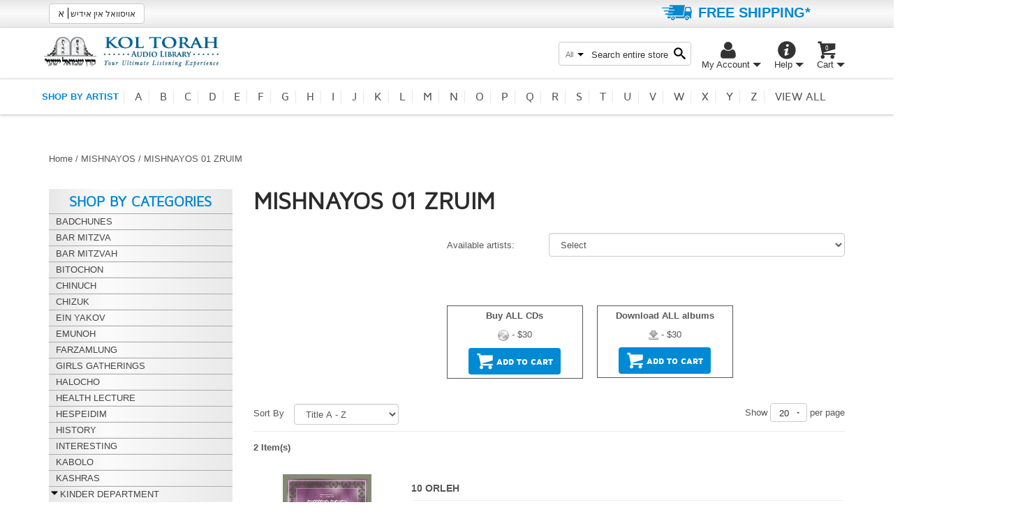

--- FILE ---
content_type: text/html; charset=UTF-8
request_url: https://www.koltorahonline.com/mishnayos/mishnayos-01-zruim.html
body_size: 16644
content:
<!DOCTYPE html>
<html lang="en"  >
<head>
        <meta charset="utf-8">
<meta http-equiv="Content-Type" content="text/html; charset=utf-8" />
<!--[if IE]>
<meta http-equiv="X-UA-Compatible" content="IE=edge">
<![endif]-->
<title>Category:  MISHNAYOS 01 ZRUIM - MISHNAYOS  – Kol Torah online</title>
<meta name="viewport" content="width=device-width, initial-scale=1.0">
<meta name="description" content="" />
<meta name="keywords" content="" />
<meta name="robots" content="INDEX,FOLLOW" />
<link rel="icon" href="https://www.koltorahonline.com/skin/frontend/megatron/default/favicon.ico" type="image/x-icon" />
<link rel="shortcut icon" href="https://www.koltorahonline.com/skin/frontend/megatron/default/favicon.ico" type="image/x-icon" />

<!--[if lt IE 7]>
<script type="text/javascript">
//<![CDATA[
    var BLANK_URL = 'https://www.koltorahonline.com/js/blank.html';
    var BLANK_IMG = 'https://www.koltorahonline.com/js/spacer.gif';
//]]>
</script>
<![endif]-->
<link rel="stylesheet" type="text/css" href="https://www.koltorahonline.com/skin/frontend/megatron/default/css/styles.css" media="all" />
<link rel="stylesheet" type="text/css" href="https://www.koltorahonline.com/skin/frontend/base/default/css/widgets.css" media="all" />
<link rel="stylesheet" type="text/css" href="https://www.koltorahonline.com/skin/frontend/megatron/default/css/revolution.css" media="all" />
<link rel="stylesheet" type="text/css" href="https://www.koltorahonline.com/skin/frontend/megatron/default/css/adv_slider/settings.css" media="all" />
<link rel="stylesheet" type="text/css" href="https://www.koltorahonline.com/skin/frontend/megatron/default/css/adv_slider/extralayers.css" media="all" />
<link rel="stylesheet" type="text/css" href="https://www.koltorahonline.com/skin/frontend/base/default/css/mirasvit/searchautocomplete/default.css" media="all" />
<link rel="stylesheet" type="text/css" href="https://www.koltorahonline.com/skin/frontend/base/default/css/mirasvit_searchindex.css" media="all" />
<link rel="stylesheet" type="text/css" href="https://www.koltorahonline.com/skin/frontend/megatron/default/css/loader.css" media="all" />
<link rel="stylesheet" type="text/css" href="https://www.koltorahonline.com/skin/frontend/megatron/default/css/bootstrap.min.css" media="all" />
<link rel="stylesheet" type="text/css" href="https://www.koltorahonline.com/skin/frontend/megatron/default/css/megatron-template.css" media="all" />
<link rel="stylesheet" type="text/css" href="https://www.koltorahonline.com/skin/frontend/megatron/default/css/icomoon.css" media="all" />
<link rel="stylesheet" type="text/css" href="https://www.koltorahonline.com/skin/frontend/megatron/default/css/fontello.css" media="all" />
<link rel="stylesheet" type="text/css" href="https://www.koltorahonline.com/skin/frontend/megatron/default/css/jquery.rw-slider.css" media="all" />
<link rel="stylesheet" type="text/css" href="https://www.koltorahonline.com/skin/frontend/megatron/default/css/flexslider.css" media="all" />
<link rel="stylesheet" type="text/css" href="https://www.koltorahonline.com/skin/frontend/megatron/default/css/jcarousel.css" media="all" />
<link rel="stylesheet" type="text/css" href="https://www.koltorahonline.com/skin/frontend/megatron/default/css/owl.carousel.css" media="all" />
<link rel="stylesheet" type="text/css" href="https://www.koltorahonline.com/skin/frontend/megatron/default/css/owl.theme.css" media="all" />
<link rel="stylesheet" type="text/css" href="https://www.koltorahonline.com/skin/frontend/megatron/default/css/cloudzoom.css" media="all" />
<link rel="stylesheet" type="text/css" href="https://www.koltorahonline.com/skin/frontend/megatron/default/css/sfmenu.css" media="all" />
<link rel="stylesheet" type="text/css" href="https://www.koltorahonline.com/skin/frontend/megatron/default/css/isotope.css" media="all" />
<link rel="stylesheet" type="text/css" href="https://www.koltorahonline.com/skin/frontend/megatron/default/css/smoothness/jquery-ui-1.10.3.custom.min.css" media="all" />
<link rel="stylesheet" type="text/css" href="https://www.koltorahonline.com/skin/frontend/megatron/default/css/jquery.fancybox.css" media="all" />
<link rel="stylesheet" type="text/css" href="https://www.koltorahonline.com/skin/frontend/megatron/default/css/hoverfold.css" media="all" />
<link rel="stylesheet" type="text/css" href="https://www.koltorahonline.com/skin/frontend/megatron/default/css/smoothslides.theme.css" media="all" />
<link rel="stylesheet" type="text/css" href="https://www.koltorahonline.com/skin/frontend/megatron/default/css/added.css" media="all" />
<link rel="stylesheet" type="text/css" href="https://www.koltorahonline.com/skin/frontend/megatron/default/css/custom_changes.css" media="all" />
<link rel="stylesheet" type="text/css" href="https://www.koltorahonline.com/skin/frontend/megatron/default/css/print.css" media="print" />
<script type="text/javascript" src="https://www.koltorahonline.com/js/prototype/prototype.js"></script>
<script type="text/javascript" src="https://www.koltorahonline.com/js/lib/ccard.js"></script>
<script type="text/javascript" src="https://www.koltorahonline.com/js/prototype/validation.js"></script>
<script type="text/javascript" src="https://www.koltorahonline.com/js/scriptaculous/builder.js"></script>
<script type="text/javascript" src="https://www.koltorahonline.com/js/scriptaculous/effects.js"></script>
<script type="text/javascript" src="https://www.koltorahonline.com/js/scriptaculous/dragdrop.js"></script>
<script type="text/javascript" src="https://www.koltorahonline.com/js/scriptaculous/controls.js"></script>
<script type="text/javascript" src="https://www.koltorahonline.com/js/scriptaculous/slider.js"></script>
<script type="text/javascript" src="https://www.koltorahonline.com/js/varien/js.js"></script>
<script type="text/javascript" src="https://www.koltorahonline.com/js/varien/form.js"></script>
<script type="text/javascript" src="https://www.koltorahonline.com/js/varien/menu.js"></script>
<script type="text/javascript" src="https://www.koltorahonline.com/js/mage/translate.js"></script>
<script type="text/javascript" src="https://www.koltorahonline.com/js/mage/cookies.js"></script>
<script type="text/javascript" src="https://www.koltorahonline.com/js/mirasvit/core/jquery.min.js"></script>
<script type="text/javascript" src="https://www.koltorahonline.com/js/mirasvit/core/underscore.js"></script>
<script type="text/javascript" src="https://www.koltorahonline.com/js/mirasvit/core/backbone.js"></script>
<script type="text/javascript" src="https://www.koltorahonline.com/js/mirasvit/code/searchautocomplete/form.js"></script>
<script type="text/javascript" src="https://www.koltorahonline.com/js/mirasvit/code/searchautocomplete/autocomplete.js"></script>
<script type="text/javascript" src="https://www.koltorahonline.com/js/etheme/megatron/VS/ajaxwishlist.js"></script>
<script type="text/javascript" src="https://www.koltorahonline.com/js/etheme/megatron/VS/addtocart.js"></script>
<script type="text/javascript" src="https://www.koltorahonline.com/js/etheme/megatron/noconflict.js"></script>
<script type="text/javascript" src="https://www.koltorahonline.com/js/etheme/megatron/jquery-ui-1.10.3.custom.min.js"></script>
<script type="text/javascript" src="https://www.koltorahonline.com/js/etheme/megatron/jquery.ui.touch-punch.min.js"></script>
<script type="text/javascript" src="https://www.koltorahonline.com/js/etheme/megatron/jquery.mousewheel.min.js"></script>
<script type="text/javascript" src="https://www.koltorahonline.com/js/etheme/megatron/bootstrap.min.js"></script>
<script type="text/javascript" src="https://www.koltorahonline.com/js/etheme/megatron/jquery.rw-preloader.js"></script>
<script type="text/javascript" src="https://www.koltorahonline.com/js/etheme/megatron/hammer.min.js"></script>
<script type="text/javascript" src="https://www.koltorahonline.com/js/etheme/megatron/jquery.flexslider.js"></script>
<script type="text/javascript" src="https://www.koltorahonline.com/js/etheme/megatron/owl.carousel.js"></script>
<script type="text/javascript" src="https://www.koltorahonline.com/js/etheme/megatron/jquery.jcarousel.min.js"></script>
<script type="text/javascript" src="https://www.koltorahonline.com/js/etheme/megatron/cloudzoom.js"></script>
<script type="text/javascript" src="https://www.koltorahonline.com/js/etheme/megatron/jquery.countTo.js"></script>
<script type="text/javascript" src="https://www.koltorahonline.com/js/etheme/megatron/jquery.isotope.min.js"></script>
<script type="text/javascript" src="https://www.koltorahonline.com/js/etheme/megatron/jquery.fancybox.js"></script>
<script type="text/javascript" src="https://www.koltorahonline.com/js/etheme/megatron/jquery.inview.js"></script>
<script type="text/javascript" src="https://www.koltorahonline.com/js/etheme/megatron/hoverIntent.js"></script>
<script type="text/javascript" src="https://www.koltorahonline.com/js/etheme/megatron/jquery.hoverfold.js"></script>
<script type="text/javascript" src="https://www.koltorahonline.com/js/etheme/megatron/superfish.js"></script>
<script type="text/javascript" src="https://www.koltorahonline.com/js/etheme/megatron/supersubs.js"></script>
<script type="text/javascript" src="https://www.koltorahonline.com/js/etheme/megatron/jquery.parallax.js"></script>
<script type="text/javascript" src="https://www.koltorahonline.com/js/etheme/megatron/jquery.plugin.min.js"></script>
<script type="text/javascript" src="https://www.koltorahonline.com/js/etheme/megatron/jquery.countdown.js"></script>
<script type="text/javascript" src="https://www.koltorahonline.com/js/etheme/megatron/jquery.carouFredSel-6.2.1-packed.js"></script>
<script type="text/javascript" src="https://www.koltorahonline.com/js/etheme/megatron/smoothslides.js"></script>
<script type="text/javascript" src="https://www.koltorahonline.com/js/etheme/megatron/megatron.js"></script>
<script type="text/javascript" src="https://www.koltorahonline.com/js/etheme/megatron/retina-replace.js"></script>
<script type="text/javascript" src="https://www.koltorahonline.com/skin/frontend/megatron/default/js/lib/modernizr.custom.min.js"></script>
<script type="text/javascript" src="https://www.koltorahonline.com/skin/frontend/megatron/default/js/app.js"></script>
<script type="text/javascript" src="https://www.koltorahonline.com/skin/frontend/megatron/default/js/jquery.lazyload.js"></script>
<script type="text/javascript" src="https://www.koltorahonline.com/skin/frontend/megatron/default/js/acceleration.js"></script>
<script type="text/javascript" src="https://www.koltorahonline.com/skin/frontend/megatron/default/js/lib/imagesloaded.js"></script>
<script type="text/javascript" src="https://www.koltorahonline.com/skin/frontend/megatron/default/js/configurableswatches/product-media.js"></script>
<script type="text/javascript" src="https://www.koltorahonline.com/skin/frontend/megatron/default/js/configurableswatches/swatches-list.js"></script>
<!--[if IE]>
<link rel="stylesheet" type="text/css" href="https://www.koltorahonline.com/skin/frontend/megatron/default/css/styles-ie.css" media="all" />
<![endif]-->
<!--[if lt IE 7]>
<script type="text/javascript" src="https://www.koltorahonline.com/js/lib/ds-sleight.js"></script>
<script type="text/javascript" src="https://www.koltorahonline.com/skin/frontend/base/default/js/ie6.js"></script>
<![endif]-->
<!--[if lt IE 9]>
<script type="text/javascript" src="https://www.koltorahonline.com/js/etheme/megatron/html5shiv.js"></script>
<script type="text/javascript" src="https://www.koltorahonline.com/js/etheme/megatron/respond.min.js"></script>
<![endif]-->

    <script type="text/javascript">
        jQuery.countdown.regionalOptions['lang'] = {
            labels: ['Years', 'Months', 'Weeks', 'Days', 'Hours', 'Minutes', 'Seconds'],
            labels1: ['Year', 'Month', 'Week', 'Day', 'Hour', 'Minute', 'Second'],
            compactLabels: ['y', 'm', 'w', 'd'],
            whichLabels: null,
            digits: ['0', '1', '2', '3', '4', '5', '6', '7', '8', '9'],
            timeSeparator: ':', isRTL: false};
        jQuery.countdown.setDefaults(jQuery.countdown.regionalOptions['lang']);
    </script>







<script type="text/javascript">
//<![CDATA[
Mage.Cookies.path     = '/';
Mage.Cookies.domain   = '.www.koltorahonline.com';
//]]>
</script>

<script type="text/javascript">
//<![CDATA[
optionalZipCountries = [];
//]]>
</script>
            <!-- BEGIN GOOGLE ANALYTICS CODE -->
        <script type="text/javascript">
        //<![CDATA[
            var _gaq = _gaq || [];
            
_gaq.push(['_setAccount', 'UA-44004211-1']);

_gaq.push(['_trackPageview']);
            
            (function() {
                var ga = document.createElement('script'); ga.type = 'text/javascript'; ga.async = true;
                ga.src = ('https:' == document.location.protocol ? 'https://ssl' : 'http://www') + '.google-analytics.com/ga.js';
                var s = document.getElementsByTagName('script')[0]; s.parentNode.insertBefore(ga, s);
            })();

        //]]>
        </script>
        <!-- END GOOGLE ANALYTICS CODE -->
    <script type="text/javascript">//<![CDATA[
        var Translator = new Translate([]);
        //]]></script>


<link type="text/css" href="https://www.koltorahonline.com/skin/frontend/megatron/default/css/colors/colors_default.css" rel="stylesheet" />
</head>
<body class=" responsive    no-load-anime  catalog-category-view categorypath-mishnayos-mishnayos-01-zruim-html category-mishnayos-01-zruim default">

<div class="loader">
    <div class="bubblingG"> <span id="bubblingG_1"> </span> <span id="bubblingG_2"> </span> <span id="bubblingG_3"> </span> </div>
</div>
<div id="outer">
    <div id="outer-canvas">
            <noscript>
        <div class="global-site-notice noscript">
            <div class="notice-inner">
                <p>
                    <strong>JavaScript seems to be disabled in your browser.</strong><br />
                    You must have JavaScript enabled in your browser to utilize the functionality of this website.                </p>
            </div>
        </div>
    </noscript>
        <script type="text/javascript">
    var BLANK_URL = 'https://www.koltorahonline.com/js/blank.html';
    var BLANK_IMG = 'https://www.koltorahonline.com/js/spacer.gif';
    ADD_URL =  'https://www.koltorahonline.com/checkout/cart/add/';
    CART_URL = 'https://www.koltorahonline.com/checkout/cart/';
</script>
<div id="preloader">
    <div class="loader" style="display: none"><img width="32" height="32" alt="" src="https://www.koltorahonline.com/skin/frontend/megatron/default/images/ajax/ajax-loader.gif" /></div>
    <div class="message"  style="display: none">
        <div class="inside"></div>
    </div>
</div>
<header class="variant4">
            <!-- Back to top -->
      <div class="back-to-top"><span class="icon-arrow-up-4"></span></div>
      <!-- //end Back to top -->
      

      <section class="navbar">
          <div class="before-nav-bar">
              <div class="container">
                  <div class="row">
                      <div class="col-md-6 group">
                                      <div class="language-selector btn-group compact-hidden btn-hidden">
        <a href="https://www.koltorahonline.com/mishnayos/mishnayos-01-zruim.html?___store=hstore&amp;___from_store=default"  class="btn btn-xs btn-default">
                            אויסוואל אין אידיש                <span class="selected-languages">א</span>
                    </a>
    </div>




                                                </div>
                      <div class="col-md-3 free-shipping">
                          <span class="wrap-info-shipping">
                             <img src="https://www.koltorahonline.com/skin/frontend/megatron/default/images/free_shipping.png" alt="">
                              <span class="info-shipping">
                                  FREE SHIPPING*                              </span>
                              <span class="detail-info-shipping">
                                  For all orders in continental USA, above $36.00                              </span>
                          </span>

                      </div>
                  </div>
              </div>
          </div>





        <div class="background">
          <div class="container">

                            <div class="wrappertop">
              

                  
                    <!-- Logo -->
                    <div class="navbar-logo pull-left ">
                        <a href="https://www.koltorahonline.com/" title="Commerce" class="logo">
<!--                            --><!--                            <img data-retina="true"  src="--><!--" alt="--><!--" />-->
<!--                            -->                            <img data-retina="true"  src="https://www.koltorahonline.com/skin/frontend/megatron/default/images/logo.gif" alt="Commerce" />
<!--                            -->                        </a>
                    </div>
                    <!-- //end Logo -->

                    
                                        <div class="pull-left compact-hidden hidden-xs">
<!--                        --><!--                        --><!-- -->                    </div>
                    
                    <div class="clearfix visible-sm"></div>

                    <div class="navbar-secondary-menu pull-right hidden-xs">
                      <div class="btn-group compact-hidden btn-hidden" id="toplinks">
    <a href="https://www.koltorahonline.com/customer/account/" class="btn btn-xs btn-default dropdown-toggle">
        <span class="icon icon-user-4"></span>
                <span class="lbl">
            My Account                <span class="caret"></span></span>
    </a>
    <ul class="dropdown-menu user-top-menu" role="menu">
                    <li><a href="https://www.koltorahonline.com/customer/account/login/">Log In</a></li>
            <li class="li-button"><a class="btn btn-mega" href="https://www.koltorahonline.com/customer/account/create/">Create Account</a></li>
                <ul class="sub-user-menu">
            <li>
                <a href="https://www.koltorahonline.com/wishlist/">
                    <span class="icon-star"></span><br />
                    Wishlist                </a>
            </li>
            <li>
                <a href="https://www.koltorahonline.com/downloadable/customer/products/">
                    <span class="icon-arrow-down"></span><br />
                    Download                </a>
            </li>
            <li>
                <a href="https://www.koltorahonline.com/customer/account/">
                    <span class="icon-user-4"></span><br />
                    Account                </a>
            </li>
        </ul>
    </ul>
</div>


                        <div class="btn-group compact-hidden btn-hidden" id="toplinks_1">
                            <a href="#" class="btn btn-xs btn-default dropdown-toggle" data-toggle="dropdown">
                                <span class="icon icon-info"></span>
                                    <span class="lbl">Help <span class="caret"></span></span>

                            </a>
                            <ul class="dropdown-menu help-menu" role="menu">
                                <li class="first"><a href="https://www.koltorahonline.com/download_instructions/" title="How To Download">
                                        <span class="icon-info"></span>
                                        How To Download</a></li>
                                <li><a href="https://www.koltorahonline.com/download_application/" title="Download Application">
                                        <span class="icon-arrow-down"></span>
                                        Download Application</a></li>

                                <li><a href="https://www.koltorahonline.com/download_catalog/" title="Download Our Catalog">
                                        <span class="icon-address-book"></span>
                                        Download Our Catalog</a></li>

                                <li><a href="https://www.koltorahonline.com/" title="Available Promotions">
                                        <span class="icon-sale"></span>
                                        Available Promotions</a></li>

                                <li><a href="https://www.koltorahonline.com/our_locations/" title="Our locations">
                                        <span class="icon-users"></span>
                                        Our locations</a></li>
                                <li class=" last"><a href="https://www.koltorahonline.com/contact_us/" title="Contact us">
                                        <span class="icon-phone-2"></span>
                                        Contact us</a></li>
                            </ul>
                        </div>

<!--                      -->                      <!--                      -->                                      
    <div class="btn-group " id="shopping_cart">
        <a href="https://www.koltorahonline.com/checkout/cart/" class="btn btn-xs btn-default dropdown-toggle">
            

            <span class="icon icon-cart">
                <span class="box">0</span>
                <span class="handle"></span>
            </span>
            <span class="lbl">Cart <span class="caret"></span></span>
        </a>
        <div class="dropdown-menu pull-right shoppingcart-box" id="shoppingcart-box" role="menu">
                        <ul class="list cart-empty">
                <li>
                    Cart is empty.                </li>
            </ul>
                                        <div class="total top-cart">
                Price subtotal:
                <span class="price">$0.00</span>            </div>
            <div class="total top-cart saved">
                You saved:
                <span class="price">$0.00</span>            </div>
                        <div class="total top-cart total-order">
                Order total:
<!--                --><!--                    --><!--                --><!--                    --><!--                    --><!--                -->                                    <span class="price">$0.00</span>                            </div>
                <div class="text-center">
                    <a href="https://www.koltorahonline.com/checkout/onepage/" class="btn btn-mega">Proceed to Checkout</a>
                </div>
           <div class="view-link"><a href="https://www.koltorahonline.com/checkout/cart/">View shopping cart </a></div>

        </div>
    </div>


<script>
    jQuery('#shopping_cart').mouseleave(function(e){
            jQuery('#shopping_cart').removeClass('open');
    });

    jQuery('#shoppingcart-box').mouseleave(function(e){
            jQuery('#shopping_cart').removeClass('open');
    });
    jQuery('#shopping_cart').mouseenter(function(e){
            jQuery('#shopping_cart').addClass('open');
    });
</script>
                    </div>

                    <span class="mobile-free-shipping">
                        <span>FREE*</span>
                        <img src="https://www.koltorahonline.com/skin/frontend/megatron/default/images/free_shipping.png" alt="">
                        <span class="detail-info-shipping">FREE SHIPPING for all orders in continental USA, above $36</span></span>
                    <!-- Secondary menu mobile -->
                    <div class="navbar-secondary-menu pull-right compact-hidden visible-xs">
                              <div class="btn-group visible-xs"> <a href="#"  class="btn btn-xs btn-default dropdown-toggle" data-toggle="dropdown"> א</a>
            <ul class="dropdown-menu" role="menu">
                 <li>
                     <a href="https://www.koltorahonline.com/mishnayos/mishnayos-01-zruim.html?___store=hstore&amp;___from_store=default"  class="btn btn-xs btn-default">
                                                      אויסוואל אין אידיש                                              </a>
                 </li>
            </ul>
  </div>




                                                                </div>
                    <!-- //end Secondary menu -->

                                          <form id="search_mini_form" action="https://www.koltorahonline.com/catalogsearch/result/" method="get"
    class="searchautocomplete UI-SEARCHAUTOCOMPLETE navbar-search form-inline hidden-xs pull-right"
    data-tip="Search entire store here..."
    data-url="//www.koltorahonline.com/searchautocomplete/ajax/get/"
    data-minchars="3"
    data-delay="500">

    <div class="form-search">

                <div class="nav-search-in">
            <span class="category-fake UI-CATEGORY-TEXT">All</span>
            <span class="nav-down-arrow"></span>
            <select name="cat" class="category UI-CATEGORY">
                <option value="0">All</option>
                                <option value="33" >
                    Artists                </option>
                                <option value="2040" >
                    BADCHUNES                </option>
                                <option value="51" >
                    BAR MITZVAH                </option>
                                <option value="52" >
                    BITOCHON                </option>
                                <option value="53" >
                    CHINUCH                </option>
                                <option value="54" >
                    CHIZUK                </option>
                                <option value="56" >
                    EMUNOH                </option>
                                <option value="57" >
                    FARZAMLUNG                </option>
                                <option value="4457" >
                    GIRLS GATHERINGS                </option>
                                <option value="47" >
                    HALOCHO                </option>
                                <option value="58" >
                    HEALTH LECTURE                </option>
                                <option value="59" >
                    HESPEIDIM                </option>
                                <option value="60" >
                    HISTORY                </option>
                                <option value="61" >
                    INTERESTING                </option>
                                <option value="62" >
                    KABOLO                </option>
                                <option value="63" >
                    KASHRAS                </option>
                                <option value="913" >
                    KINDER DEPARTMENT                </option>
                                <option value="78" >
                    LAW LECTURE                </option>
                                <option value="109" >
                    LIMUD TORAH                </option>
                                <option value="79" >
                    MIDOS TOIVOS                </option>
                                <option value="914" >
                    MISHNAYOS                </option>
                                <option value="6992" >
                    MUSIC WITH SINGERS - SHABBOS                </option>
                                <option value="3682" >
                    MUSIC WITH SINGERS - YOMIM NORUIM                </option>
                                <option value="86" >
                    MUSOR                </option>
                                <option value="87" >
                    NA'CH                </option>
                                <option value="916" >
                    NEGINAH                </option>
                                <option value="88" >
                    PARSHAS HASHVUA                </option>
                                <option value="92" >
                    SEUDEH SHLISHIS                </option>
                                <option value="93" >
                    SHALHEVES - HASHKUFAS HACHAIM                </option>
                                <option value="915" >
                    SHILCHON URACH & PUSKIM                </option>
                                <option value="96" >
                    SHOINOS - MISCELLANEOUS                </option>
                                <option value="97" >
                    SHOLOM BAYIS                </option>
                                <option value="98" >
                    SIFREI CHASIDUS                </option>
                                <option value="99" >
                    SIFREI HALOCHO                </option>
                                <option value="100" >
                    SIFREI MUSOR                </option>
                                <option value="101" >
                    SIPUREI TZADIKIM                </option>
                                <option value="912" >
                    TALMUD BAVLI & YERISHALMI                </option>
                                <option value="1887" >
                    TFILLAH NISCHOUS                </option>
                                <option value="4435" >
                    TORAH                </option>
                                <option value="4425" >
                    YEEUTZ V'HADROCHE                </option>
                                <option value="918" >
                    ZMANI HASHUNU                </option>
                                <option value="9497" >
                    TFILLAH                </option>
                                <option value="9504" >
                    SHOINOS                </option>
                                <option value="9506" >
                    BAR MITZVA                </option>
                                <option value="9510" >
                    קינדער היסטאריע                </option>
                                <option value="9550" >
                    SHALHEVES                </option>
                                <option value="11714" >
                    SONGS-WITH MUSIC                </option>
                                <option value="11726" >
                    SHILCHON URACH                </option>
                                <option value="11727" >
                    TALMUD BAVLI                </option>
                                <option value="11736" >
                    SHILCHON URACH Y''D B                </option>
                                <option value="11744" >
                    TALMUD BAVLI - BE'IYUN                </option>
                                <option value="11745" >
                    TALMUD YERUSHALMI                </option>
                                <option value="11754" >
                    EIN YAKOV                </option>
                                <option value="11756" >
                    PERKEI AVOS                </option>
                                <option value="12991" >
                    WOMEN'S DEPARTMENT                </option>
                                <option value="12993" >
                    KINDER ZMANIM 06-1 YOMIM NOIRUIM                </option>
                            </select>
        </div>
        
        <input id="search" type="text" autocomplete="off"  name="q" value="" class="form-control input-text UI-SEARCH UI-NAV-INPUT" maxlength="256" />

        <button type="submit" class="button"><span class="icon-search-2"></span></button>

        <div class="searchautocomplete-loader UI-LOADER">
            <div id="g01"></div>
            <div id="g02"></div>
            <div id="g03"></div>
            <div id="g04"></div>
            <div id="g05"></div>
            <div id="g06"></div>
            <div id="g07"></div>
            <div id="g08"></div>
        </div>

        <div style="display:none" id="search_autocomplete" class="UI-PLACEHOLDER search-autocomplete searchautocomplete-placeholder"></div>
    </div>
</form>
                    
                    

                              </div>
              

          </div>

                                                
<!-- MEGAMENU -->

<div class="navbar-main-menu-outer hidden-xs">
    <div class="container">
        <dl class="navbar-main-menu">


    
    <dt class="item spbart">
        <span>SHOP BY ARTIST</span>
    </dt>

                    <dt class="item lavel0 nav-0">
                    <a href="javascript:void(0);" class="btn-main line">a</a>
                </dt>
                <dd class="item-content" id="menuScrollerWrapper-1">
                    <div id="menuScroller-3">
                        <div>
                            <div class="navbar-main-submenu">
                                <div class="wrapper-border">
                                    <div class="row">
                                        <div class="col-md-12">
                                        </div>
                                    </div>
                                </div>
                            </div>
                        </div>
                    </div>
                </dd>
                    <dt class="item lavel0 nav-2">
                    <a href="javascript:void(0);" class="btn-main line">b</a>
                </dt>
                <dd class="item-content" id="menuScrollerWrapper-3">
                    <div id="menuScroller-5">
                        <div>
                            <div class="navbar-main-submenu">
                                <div class="wrapper-border">
                                    <div class="row">
                                        <div class="col-md-12">
                                        </div>
                                    </div>
                                </div>
                            </div>
                        </div>
                    </div>
                </dd>
                    <dt class="item lavel0 nav-4">
                    <a href="javascript:void(0);" class="btn-main line">c</a>
                </dt>
                <dd class="item-content" id="menuScrollerWrapper-5">
                    <div id="menuScroller-7">
                        <div>
                            <div class="navbar-main-submenu">
                                <div class="wrapper-border">
                                    <div class="row">
                                        <div class="col-md-12">
                                        </div>
                                    </div>
                                </div>
                            </div>
                        </div>
                    </div>
                </dd>
                    <dt class="item lavel0 nav-6">
                    <a href="javascript:void(0);" class="btn-main line">d</a>
                </dt>
                <dd class="item-content" id="menuScrollerWrapper-7">
                    <div id="menuScroller-9">
                        <div>
                            <div class="navbar-main-submenu">
                                <div class="wrapper-border">
                                    <div class="row">
                                        <div class="col-md-12">
                                        </div>
                                    </div>
                                </div>
                            </div>
                        </div>
                    </div>
                </dd>
                    <dt class="item lavel0 nav-8">
                    <a href="javascript:void(0);" class="btn-main line">e</a>
                </dt>
                <dd class="item-content" id="menuScrollerWrapper-9">
                    <div id="menuScroller-11">
                        <div>
                            <div class="navbar-main-submenu">
                                <div class="wrapper-border">
                                    <div class="row">
                                        <div class="col-md-12">
                                        </div>
                                    </div>
                                </div>
                            </div>
                        </div>
                    </div>
                </dd>
                    <dt class="item lavel0 nav-10">
                    <a href="javascript:void(0);" class="btn-main line">f</a>
                </dt>
                <dd class="item-content" id="menuScrollerWrapper-11">
                    <div id="menuScroller-13">
                        <div>
                            <div class="navbar-main-submenu">
                                <div class="wrapper-border">
                                    <div class="row">
                                        <div class="col-md-12">
                                        </div>
                                    </div>
                                </div>
                            </div>
                        </div>
                    </div>
                </dd>
                    <dt class="item lavel0 nav-12">
                    <a href="javascript:void(0);" class="btn-main line">g</a>
                </dt>
                <dd class="item-content" id="menuScrollerWrapper-13">
                    <div id="menuScroller-15">
                        <div>
                            <div class="navbar-main-submenu">
                                <div class="wrapper-border">
                                    <div class="row">
                                        <div class="col-md-12">
                                        </div>
                                    </div>
                                </div>
                            </div>
                        </div>
                    </div>
                </dd>
                    <dt class="item lavel0 nav-14">
                    <a href="javascript:void(0);" class="btn-main line">h</a>
                </dt>
                <dd class="item-content" id="menuScrollerWrapper-15">
                    <div id="menuScroller-17">
                        <div>
                            <div class="navbar-main-submenu">
                                <div class="wrapper-border">
                                    <div class="row">
                                        <div class="col-md-12">
                                        </div>
                                    </div>
                                </div>
                            </div>
                        </div>
                    </div>
                </dd>
                    <dt class="item lavel0 nav-16">
                    <a href="javascript:void(0);" class="btn-main line">i</a>
                </dt>
                <dd class="item-content" id="menuScrollerWrapper-17">
                    <div id="menuScroller-19">
                        <div>
                            <div class="navbar-main-submenu">
                                <div class="wrapper-border">
                                    <div class="row">
                                        <div class="col-md-12">
                                        </div>
                                    </div>
                                </div>
                            </div>
                        </div>
                    </div>
                </dd>
                    <dt class="item lavel0 nav-18">
                    <a href="javascript:void(0);" class="btn-main line">j</a>
                </dt>
                <dd class="item-content" id="menuScrollerWrapper-19">
                    <div id="menuScroller-21">
                        <div>
                            <div class="navbar-main-submenu">
                                <div class="wrapper-border">
                                    <div class="row">
                                        <div class="col-md-12">
                                        </div>
                                    </div>
                                </div>
                            </div>
                        </div>
                    </div>
                </dd>
                    <dt class="item lavel0 nav-20">
                    <a href="javascript:void(0);" class="btn-main line">k</a>
                </dt>
                <dd class="item-content" id="menuScrollerWrapper-21">
                    <div id="menuScroller-23">
                        <div>
                            <div class="navbar-main-submenu">
                                <div class="wrapper-border">
                                    <div class="row">
                                        <div class="col-md-12">
                                        </div>
                                    </div>
                                </div>
                            </div>
                        </div>
                    </div>
                </dd>
                    <dt class="item lavel0 nav-22">
                    <a href="javascript:void(0);" class="btn-main line">l</a>
                </dt>
                <dd class="item-content" id="menuScrollerWrapper-23">
                    <div id="menuScroller-25">
                        <div>
                            <div class="navbar-main-submenu">
                                <div class="wrapper-border">
                                    <div class="row">
                                        <div class="col-md-12">
                                        </div>
                                    </div>
                                </div>
                            </div>
                        </div>
                    </div>
                </dd>
                    <dt class="item lavel0 nav-24">
                    <a href="javascript:void(0);" class="btn-main line">m</a>
                </dt>
                <dd class="item-content" id="menuScrollerWrapper-25">
                    <div id="menuScroller-27">
                        <div>
                            <div class="navbar-main-submenu">
                                <div class="wrapper-border">
                                    <div class="row">
                                        <div class="col-md-12">
                                        </div>
                                    </div>
                                </div>
                            </div>
                        </div>
                    </div>
                </dd>
                    <dt class="item lavel0 nav-26">
                    <a href="javascript:void(0);" class="btn-main line">n</a>
                </dt>
                <dd class="item-content" id="menuScrollerWrapper-27">
                    <div id="menuScroller-29">
                        <div>
                            <div class="navbar-main-submenu">
                                <div class="wrapper-border">
                                    <div class="row">
                                        <div class="col-md-12">
                                        </div>
                                    </div>
                                </div>
                            </div>
                        </div>
                    </div>
                </dd>
                    <dt class="item lavel0 nav-28">
                    <a href="javascript:void(0);" class="btn-main line">o</a>
                </dt>
                <dd class="item-content" id="menuScrollerWrapper-29">
                    <div id="menuScroller-31">
                        <div>
                            <div class="navbar-main-submenu">
                                <div class="wrapper-border">
                                    <div class="row">
                                        <div class="col-md-12">
                                        </div>
                                    </div>
                                </div>
                            </div>
                        </div>
                    </div>
                </dd>
                    <dt class="item lavel0 nav-30">
                    <a href="javascript:void(0);" class="btn-main line">p</a>
                </dt>
                <dd class="item-content" id="menuScrollerWrapper-31">
                    <div id="menuScroller-33">
                        <div>
                            <div class="navbar-main-submenu">
                                <div class="wrapper-border">
                                    <div class="row">
                                        <div class="col-md-12">
                                        </div>
                                    </div>
                                </div>
                            </div>
                        </div>
                    </div>
                </dd>
                    <dt class="item lavel0 nav-32">
                    <a href="javascript:void(0);" class="btn-main line">q</a>
                </dt>
                <dd class="item-content" id="menuScrollerWrapper-33">
                    <div id="menuScroller-35">
                        <div>
                            <div class="navbar-main-submenu">
                                <div class="wrapper-border">
                                    <div class="row">
                                        <div class="col-md-12">
                                        </div>
                                    </div>
                                </div>
                            </div>
                        </div>
                    </div>
                </dd>
                    <dt class="item lavel0 nav-34">
                    <a href="javascript:void(0);" class="btn-main line">r</a>
                </dt>
                <dd class="item-content" id="menuScrollerWrapper-35">
                    <div id="menuScroller-37">
                        <div>
                            <div class="navbar-main-submenu">
                                <div class="wrapper-border">
                                    <div class="row">
                                        <div class="col-md-12">
                                        </div>
                                    </div>
                                </div>
                            </div>
                        </div>
                    </div>
                </dd>
                    <dt class="item lavel0 nav-36">
                    <a href="javascript:void(0);" class="btn-main line">s</a>
                </dt>
                <dd class="item-content" id="menuScrollerWrapper-37">
                    <div id="menuScroller-39">
                        <div>
                            <div class="navbar-main-submenu">
                                <div class="wrapper-border">
                                    <div class="row">
                                        <div class="col-md-12">
                                        </div>
                                    </div>
                                </div>
                            </div>
                        </div>
                    </div>
                </dd>
                    <dt class="item lavel0 nav-38">
                    <a href="javascript:void(0);" class="btn-main line">t</a>
                </dt>
                <dd class="item-content" id="menuScrollerWrapper-39">
                    <div id="menuScroller-41">
                        <div>
                            <div class="navbar-main-submenu">
                                <div class="wrapper-border">
                                    <div class="row">
                                        <div class="col-md-12">
                                        </div>
                                    </div>
                                </div>
                            </div>
                        </div>
                    </div>
                </dd>
                    <dt class="item lavel0 nav-40">
                    <a href="javascript:void(0);" class="btn-main line">u</a>
                </dt>
                <dd class="item-content" id="menuScrollerWrapper-41">
                    <div id="menuScroller-43">
                        <div>
                            <div class="navbar-main-submenu">
                                <div class="wrapper-border">
                                    <div class="row">
                                        <div class="col-md-12">
                                        </div>
                                    </div>
                                </div>
                            </div>
                        </div>
                    </div>
                </dd>
                    <dt class="item lavel0 nav-42">
                    <a href="javascript:void(0);" class="btn-main line">v</a>
                </dt>
                <dd class="item-content" id="menuScrollerWrapper-43">
                    <div id="menuScroller-45">
                        <div>
                            <div class="navbar-main-submenu">
                                <div class="wrapper-border">
                                    <div class="row">
                                        <div class="col-md-12">
                                        </div>
                                    </div>
                                </div>
                            </div>
                        </div>
                    </div>
                </dd>
                    <dt class="item lavel0 nav-44">
                    <a href="javascript:void(0);" class="btn-main line">w</a>
                </dt>
                <dd class="item-content" id="menuScrollerWrapper-45">
                    <div id="menuScroller-47">
                        <div>
                            <div class="navbar-main-submenu">
                                <div class="wrapper-border">
                                    <div class="row">
                                        <div class="col-md-12">
                                        </div>
                                    </div>
                                </div>
                            </div>
                        </div>
                    </div>
                </dd>
                    <dt class="item lavel0 nav-46">
                    <a href="javascript:void(0);" class="btn-main line">x</a>
                </dt>
                <dd class="item-content" id="menuScrollerWrapper-47">
                    <div id="menuScroller-49">
                        <div>
                            <div class="navbar-main-submenu">
                                <div class="wrapper-border">
                                    <div class="row">
                                        <div class="col-md-12">
                                        </div>
                                    </div>
                                </div>
                            </div>
                        </div>
                    </div>
                </dd>
                    <dt class="item lavel0 nav-48">
                    <a href="javascript:void(0);" class="btn-main line">y</a>
                </dt>
                <dd class="item-content" id="menuScrollerWrapper-49">
                    <div id="menuScroller-51">
                        <div>
                            <div class="navbar-main-submenu">
                                <div class="wrapper-border">
                                    <div class="row">
                                        <div class="col-md-12">
                                        </div>
                                    </div>
                                </div>
                            </div>
                        </div>
                    </div>
                </dd>
                    <dt class="item lavel0 nav-50">
                    <a href="javascript:void(0);" class="btn-main line">z</a>
                </dt>
                <dd class="item-content" id="menuScrollerWrapper-51">
                    <div id="menuScroller-53">
                        <div>
                            <div class="navbar-main-submenu">
                                <div class="wrapper-border">
                                    <div class="row">
                                        <div class="col-md-12">
                                        </div>
                                    </div>
                                </div>
                            </div>
                        </div>
                    </div>
                </dd>
    <!--    -->

    
                <dt class="item vwal"><a class="btn-main line" href="https://www.koltorahonline.com/all_artists">View all</a></dt>
        </dl>
    </div>
</div>

<script type="application/javascript">
    var iMenuUrl = 'https://www.koltorahonline.com/imenu/menu/getmenu/';
    var iMenuType = '1';
    var iMenuVersion = '0';
</script>

<!-- //end MEGAMENU -->




                                    </div>





        <!-- Mobile menu -->
        <div class="container visible-xs">
          <div class="mobile-nav row">
            <div class="nav-item item-01"><a href="#" id="off-canvas-menu-toggle"><span class="icon icon-list-4"></span></a></div>

                        <div class="nav-item item-02"><a href="#"><span class="icon icon-user-4"></span></a>
              <div class="tab-content">
                <ul class="menu-list">


                  <li><a href="https://www.koltorahonline.com/customer/account/login/referer/aHR0cHM6Ly93d3cua29sdG9yYWhvbmxpbmUuY29tL21pc2huYXlvcy9taXNobmF5b3MtMDEtenJ1aW0uaHRtbD9fX19TSUQ9VQ,,/">Log In</a></li><li><a href="https://www.koltorahonline.com/customer/account/create/">Sign Up</a></li>
                  <li><a href=" https://www.koltorahonline.com/wishlist/">Wishlist</a></li>
                  <li><a href="https://www.koltorahonline.com/checkout/onepage/">Checkout</a></li>

                </ul>
              </div>
            </div>
            
            <div class="nav-item item-03"><a href="#"><span class="icon icon-search-2"></span></a>
              <div class="tab-content" id="mobile-search-wrapper">

              </div>
            </div>
              <div class="nav-item item-04">
                  <a href="#"><span class="icon icon-info"></span></a>
                  <div class="tab-content">
                      <ul class="menu-list">
                          <li class="first"><a href="https://www.koltorahonline.com/download_instructions/" title="How To Download">
                                  <span class="icon-info"></span>
                                  How To Download</a></li>
                          <li><a href="https://www.koltorahonline.com/download_application/" title="Download Application">
                                  <span class="icon-arrow-down"></span>
                                  Download Application</a></li>

                          <li><a href="https://www.koltorahonline.com/download_catalog/" title="Download Our Catalog">
                                  <span class="icon-address-book"></span>
                                  Download Our Catalog</a></li>

                          <li><a href="https://www.koltorahonline.com/" title="Available Promotions">
                                  <span class="icon-sale"></span>
                                  Available Promotions</a></li>

                          <li><a href="https://www.koltorahonline.com/our_locations/" title="Our locations">
                                  <span class="icon-users"></span>
                                  Our locations</a></li>
                          <li class=" last"><a href="https://www.koltorahonline.com/contact_us/" title="Contact us">
                                  <span class="icon-phone-2"></span>
                                  Contact us</a></li>
                      </ul>
                  </div>
              </div>
            <div class="nav-item item-05">
                
        <a href="#" class="cart_mob_count">
            <span class="icon icon-cart"><span class="count-cart">0</span></span>
        </a>

<div class="tab-content">
        <div class="shoppingcart-box">

                                        <span class="empty">You have no items in your shopping cart.</span>
            
            
        </div>
</div>







            </div>
          </div>
        </div>
        <!-- //end Mobile menu -->
        <!-- Navbar switcher -->
        <div class="navbar-switcher-container">
          <div class="navbar-switcher"> <span class="i-inactive">
                                        <img src="https://www.koltorahonline.com/skin/frontend/megatron/default/images/icon-arrow.png" width="35" height="35" alt="">
                                </span>
              <span class="i-active icon-cancel-3"></span>
          </div>
       </div>
        <!-- //end Navbar switcher -->
      </section>

      <!-- Navbar height -->
      <div class="navbar-height"></div>
<!--      -->          <div class="navbar-height-inner"></div>
<!--      -->      <!-- Navbar height -->


          </header><!--        -->                        
        <section class="container">
                                    <div class="breadcrumbs">
    <ul>
                    <li class="home">
                            <a href="https://www.koltorahonline.com/" title="Go to Home Page">Home</a>
                                        <span>/ </span>
                        </li>
                    <li class="category914">
                            <a href="https://www.koltorahonline.com/mishnayos.html" title="">MISHNAYOS</a>
                                        <span>/ </span>
                        </li>
                    <li class="category11748">
                            <strong>MISHNAYOS 01 ZRUIM</strong>
                                    </li>
            </ul>
</div>
        </section>
        <!-- Social widgets -->
    <section class="social-widgets hidden-xs">
      <ul class="items">

        <!--FACEBOOK WIDJET-->
        
        <!--TWITTER WIDJET-->
        
        <!--YOUTUBE WIDJET-->
        

        <!--GOOGLE MAP WIDJET-->
        
      </ul>
    </section>
    <!-- //end Social widgets -->
    <script>
        jQuery(function ($) {
            "use strict";
            var socialItems = $('.social-widgets .items .item');
            var counter = 0;
            socialItems.each(function () {
                counter++;
                var itemclass = "item-0"+counter;
                $(this).addClass(itemclass)
            });
        });

    </script>
        <section class="container content">
            <div class="row">
                <!-- Left column -->
                <aside class="col-sm-4 col-md-3 col-lg-3 content-aside hidden-mobile">
                    



<!-- Shop by categories -->
<div class="block block-navigation">
    <div class="block-title">
        <strong><span>SHOP BY CATEGORIES</span></strong>
    </div>
    <div class="block-content">
        <ul class="expander-list">
            <li class="level0 nav-1" data-id="2040">
<span class="name"><a href="https://www.koltorahonline.com/badchunes.html">
<span>BADCHUNES</span>
</a></span>
</li><li class="level0 nav-2" data-id="9506">
<span class="name"><a href="https://www.koltorahonline.com/bar-mitzva-2.html">
<span>BAR MITZVA</span>
</a></span>
</li><li class="level0 nav-3" data-id="51">
<span class="name"><a href="https://www.koltorahonline.com/bar-mitzvah.html">
<span>BAR MITZVAH</span>
</a></span>
</li><li class="level0 nav-4" data-id="52">
<span class="name"><a href="https://www.koltorahonline.com/bitochon.html">
<span>BITOCHON</span>
</a></span>
</li><li class="level0 nav-5" data-id="53">
<span class="name"><a href="https://www.koltorahonline.com/chinuch.html">
<span>CHINUCH</span>
</a></span>
</li><li class="level0 nav-6" data-id="54">
<span class="name"><a href="https://www.koltorahonline.com/chizuk.html">
<span>CHIZUK</span>
</a></span>
</li><li class="level0 nav-7" data-id="11754">
<span class="name"><a href="https://www.koltorahonline.com/ein-yakov-1.html">
<span>EIN YAKOV</span>
</a></span>
</li><li class="level0 nav-8" data-id="56">
<span class="name"><a href="https://www.koltorahonline.com/emunoh.html">
<span>EMUNOH</span>
</a></span>
</li><li class="level0 nav-9" data-id="57">
<span class="name"><a href="https://www.koltorahonline.com/farzamlung.html">
<span>FARZAMLUNG</span>
</a></span>
</li><li class="level0 nav-10" data-id="4457">
<span class="name"><a href="https://www.koltorahonline.com/girls-gatherings-12813.html">
<span>GIRLS GATHERINGS</span>
</a></span>
</li><li class="level0 nav-11" data-id="47">
<span class="name"><a href="https://www.koltorahonline.com/halocho.html">
<span>HALOCHO</span>
</a></span>
</li><li class="level0 nav-12" data-id="58">
<span class="name"><a href="https://www.koltorahonline.com/health-lecture.html">
<span>HEALTH LECTURE</span>
</a></span>
</li><li class="level0 nav-13" data-id="59">
<span class="name"><a href="https://www.koltorahonline.com/hespeidim.html">
<span>HESPEIDIM</span>
</a></span>
</li><li class="level0 nav-14" data-id="60">
<span class="name"><a href="https://www.koltorahonline.com/history.html">
<span>HISTORY</span>
</a></span>
</li><li class="level0 nav-15" data-id="61">
<span class="name"><a href="https://www.koltorahonline.com/interesting.html">
<span>INTERESTING</span>
</a></span>
</li><li class="level0 nav-16" data-id="62">
<span class="name"><a href="https://www.koltorahonline.com/kabolo.html">
<span>KABOLO</span>
</a></span>
</li><li class="level0 nav-17" data-id="63">
<span class="name"><a href="https://www.koltorahonline.com/kashras.html">
<span>KASHRAS</span>
</a></span>
</li><li class="level0 nav-18 parent parent-menu" data-id="913" onmouseover="toggleMenu(this,1)" data-id="913" onmouseout="toggleMenu(this,0)" data-id="913" data-id="913" data-id="913">
<span class="name"><span class="parent-menu-icon"></span><a onclick="return false;" href="https://www.koltorahonline.com/kinder-department.html">
<span>KINDER DEPARTMENT</span>
</a></span>
<ul class="level0">
<li class="level1 nav-18-1 first" data-id="11752">
<span class="name">
<a href="https://www.koltorahonline.com/kinder-department/kinder-halocho.html">
<span class="icon empty">&nbsp;</span>
KINDER HALOCHO
</a></span>
</li><li class="level1 nav-18-2" data-id="11742">
<span class="name">
<a href="https://www.koltorahonline.com/kinder-department/kinder-history.html">
<span class="icon empty">&nbsp;</span>
KINDER HISTORY
</a></span>
</li><li class="level1 nav-18-3" data-id="11724">
<span class="name">
<a href="https://www.koltorahonline.com/kinder-department/kinder-midos-toivos.html">
<span class="icon empty">&nbsp;</span>
KINDER MIDOS TOIVOS
</a></span>
</li><li class="level1 nav-18-4" data-id="11730">
<span class="name">
<a href="https://www.koltorahonline.com/kinder-department/kinder-na-ch.html">
<span class="icon empty">&nbsp;</span>
KINDER NA'CH
</a></span>
</li><li class="level1 nav-18-5" data-id="11731">
<span class="name">
<a href="https://www.koltorahonline.com/kinder-department/kinder-parshas-hashvua.html">
<span class="icon empty">&nbsp;</span>
KINDER PARSHAS HASHVUA
</a></span>
</li><li class="level1 nav-18-6" data-id="11769">
<span class="name">
<a href="https://www.koltorahonline.com/kinder-department/kinder-plays.html">
<span class="icon empty">&nbsp;</span>
KINDER PLAYS
</a></span>
</li><li class="level1 nav-18-7" data-id="11712">
<span class="name">
<a href="https://www.koltorahonline.com/kinder-department/kinder-shoinos.html">
<span class="icon empty">&nbsp;</span>
KINDER SHOINOS
</a></span>
</li><li class="level1 nav-18-8" data-id="11708">
<span class="name">
<a href="https://www.koltorahonline.com/kinder-department/kinder-sipurei-tzadikim.html">
<span class="icon empty">&nbsp;</span>
KINDER SIPUREI TZADIKIM
</a></span>
</li><li class="level1 nav-18-9" data-id="11738">
<span class="name">
<a href="https://www.koltorahonline.com/kinder-department/kinder-sipurei-tzadikim-satmer.html">
<span class="icon empty">&nbsp;</span>
KINDER SIPUREI TZADIKIM SATMER
</a></span>
</li><li class="level1 nav-18-10" data-id="11771">
<span class="name">
<a href="https://www.koltorahonline.com/kinder-department/kinder-songs-mit-music.html">
<span class="icon empty">&nbsp;</span>
KINDER SONGS-MIT MUSIC
</a></span>
</li><li class="level1 nav-18-11" data-id="11733">
<span class="name">
<a href="https://www.koltorahonline.com/kinder-department/kinder-songs-no-music.html">
<span class="icon empty">&nbsp;</span>
KINDER SONGS-NO MUSIC
</a></span>
</li><li class="level1 nav-18-12" data-id="11753">
<span class="name">
<a href="https://www.koltorahonline.com/kinder-department/kinder-tfilah.html">
<span class="icon empty">&nbsp;</span>
KINDER TFILAH
</a></span>
</li><li class="level1 nav-18-13" data-id="11774">
<span class="name">
<a href="https://www.koltorahonline.com/kinder-department/kinder-zmanim-00-1-shabbos.html">
<span class="icon empty">&nbsp;</span>
KINDER ZMANIM 00-1 SHABBOS
</a></span>
</li><li class="level1 nav-18-14" data-id="11747">
<span class="name">
<a href="https://www.koltorahonline.com/kinder-department/kinder-zmanim-01-1-pesach.html">
<span class="icon empty">&nbsp;</span>
KINDER ZMANIM 01-1 PESACH
</a></span>
</li><li class="level1 nav-18-15" data-id="11746">
<span class="name">
<a href="https://www.koltorahonline.com/kinder-department/kinder-zmanim-02-1-lag-b-oimer.html">
<span class="icon empty">&nbsp;</span>
KINDER ZMANIM 02-1 LAG B'OIMER
</a></span>
</li><li class="level1 nav-18-16" data-id="11751">
<span class="name">
<a href="https://www.koltorahonline.com/kinder-department/kinder-zmanim-03-1-shovuois.html">
<span class="icon empty">&nbsp;</span>
KINDER ZMANIM 03-1 SHOVUOIS
</a></span>
</li><li class="level1 nav-18-17" data-id="11720">
<span class="name">
<a href="https://www.koltorahonline.com/kinder-department/kinder-zmanim-04-1-bein-hamtzorim.html">
<span class="icon empty">&nbsp;</span>
KINDER ZMANIM 04-1 BEIN HAMTZORIM
</a></span>
</li><li class="level1 nav-18-18" data-id="11755">
<span class="name">
<a href="https://www.koltorahonline.com/kinder-department/kinder-zmanim-09-1-chanuka.html">
<span class="icon empty">&nbsp;</span>
KINDER ZMANIM 09-1 CHANUKA
</a></span>
</li><li class="level1 nav-18-19" data-id="11757">
<span class="name">
<a href="https://www.koltorahonline.com/kinder-department/kinder-zmanim-11-1-shvat.html">
<span class="icon empty">&nbsp;</span>
KINDER ZMANIM 11-1 SHVAT
</a></span>
</li><li class="level1 nav-18-20 last" data-id="11735">
<span class="name">
<a href="https://www.koltorahonline.com/kinder-department/kinder-zmanim-12-1-adar.html">
<span class="icon empty">&nbsp;</span>
KINDER ZMANIM 12-1 ADAR
</a></span>
</li>
</ul>
</li><li class="level0 nav-19" data-id="12993">
<span class="name"><a href="https://www.koltorahonline.com/kinder-zmanim-06-1-yomim-noiruim.html">
<span>KINDER ZMANIM 06-1 YOMIM NOIRUIM</span>
</a></span>
</li><li class="level0 nav-20" data-id="78">
<span class="name"><a href="https://www.koltorahonline.com/law-lecture.html">
<span>LAW LECTURE</span>
</a></span>
</li><li class="level0 nav-21" data-id="109">
<span class="name"><a href="https://www.koltorahonline.com/torah.html">
<span>LIMUD TORAH</span>
</a></span>
</li><li class="level0 nav-22" data-id="79">
<span class="name"><a href="https://www.koltorahonline.com/midos-toivos.html">
<span>MIDOS TOIVOS</span>
</a></span>
</li><li class="level0 nav-23 parent parent-menu" data-id="914" onmouseover="toggleMenu(this,1)" data-id="914" onmouseout="toggleMenu(this,0)" data-id="914" data-id="914" data-id="914">
<span class="name"><span class="parent-menu-icon"></span><a onclick="return false;" href="https://www.koltorahonline.com/mishnayos.html">
<span>MISHNAYOS</span>
</a></span>
<ul class="level0">
<li class="level1 nav-23-1 first" data-id="11748">
<span class="name">
<a href="https://www.koltorahonline.com/mishnayos/mishnayos-01-zruim.html">
<span class="icon empty">&nbsp;</span>
MISHNAYOS 01 ZRUIM
</a></span>
</li><li class="level1 nav-23-2" data-id="11728">
<span class="name">
<a href="https://www.koltorahonline.com/mishnayos/mishnayos-02-moed.html">
<span class="icon empty">&nbsp;</span>
MISHNAYOS 02 MOED
</a></span>
</li><li class="level1 nav-23-3" data-id="11729">
<span class="name">
<a href="https://www.koltorahonline.com/mishnayos/mishnayos-03-nushim.html">
<span class="icon empty">&nbsp;</span>
MISHNAYOS 03 NUSHIM
</a></span>
</li><li class="level1 nav-23-4" data-id="11778">
<span class="name">
<a href="https://www.koltorahonline.com/mishnayos/mishnayos-04-nezukin.html">
<span class="icon empty">&nbsp;</span>
MISHNAYOS 04 NEZUKIN
</a></span>
</li><li class="level1 nav-23-5" data-id="11779">
<span class="name">
<a href="https://www.koltorahonline.com/mishnayos/mishnayos-05-kodoshim.html">
<span class="icon empty">&nbsp;</span>
MISHNAYOS 05 KODOSHIM
</a></span>
</li><li class="level1 nav-23-6 last" data-id="11770">
<span class="name">
<a href="https://www.koltorahonline.com/mishnayos/mishnayos-06-teharos.html">
<span class="icon empty">&nbsp;</span>
MISHNAYOS 06 TEHAROS
</a></span>
</li>
</ul>
</li><li class="level0 nav-24" data-id="6992">
<span class="name"><a href="https://www.koltorahonline.com/music-with-singers-shabbos-15567.html">
<span>MUSIC WITH SINGERS - SHABBOS</span>
</a></span>
</li><li class="level0 nav-25" data-id="3682">
<span class="name"><a href="https://www.koltorahonline.com/music-with-singers-yomim-noruim-15559.html">
<span>MUSIC WITH SINGERS - YOMIM NORUIM</span>
</a></span>
</li><li class="level0 nav-26" data-id="86">
<span class="name"><a href="https://www.koltorahonline.com/musor.html">
<span>MUSOR</span>
</a></span>
</li><li class="level0 nav-27" data-id="87">
<span class="name"><a href="https://www.koltorahonline.com/na-ch.html">
<span>NA'CH</span>
</a></span>
</li><li class="level0 nav-28" data-id="916">
<span class="name"><a href="https://www.koltorahonline.com/neginah.html">
<span>NEGINAH</span>
</a></span>
</li><li class="level0 nav-29" data-id="88">
<span class="name"><a href="https://www.koltorahonline.com/parshas-hashvua.html">
<span>PARSHAS HASHVUA</span>
</a></span>
</li><li class="level0 nav-30" data-id="11756">
<span class="name"><a href="https://www.koltorahonline.com/perkei-avos-7678.html">
<span>PERKEI AVOS</span>
</a></span>
</li><li class="level0 nav-31" data-id="92">
<span class="name"><a href="https://www.koltorahonline.com/seudeh-shlishis.html">
<span>SEUDEH SHLISHIS</span>
</a></span>
</li><li class="level0 nav-32" data-id="9550">
<span class="name"><a href="https://www.koltorahonline.com/shalheves-2.html">
<span>SHALHEVES</span>
</a></span>
</li><li class="level0 nav-33" data-id="93">
<span class="name"><a href="https://www.koltorahonline.com/shalheves.html">
<span>SHALHEVES - HASHKUFAS HACHAIM</span>
</a></span>
</li><li class="level0 nav-34" data-id="11726">
<span class="name"><a href="https://www.koltorahonline.com/shilchon-urach-7689.html">
<span>SHILCHON URACH</span>
</a></span>
</li><li class="level0 nav-35" data-id="915">
<span class="name"><a href="https://www.koltorahonline.com/shilchon-urach-puskim.html">
<span>SHILCHON URACH &amp; PUSKIM</span>
</a></span>
</li><li class="level0 nav-36" data-id="11736">
<span class="name"><a href="https://www.koltorahonline.com/shilchon-urach-y-d-b-1.html">
<span>SHILCHON URACH Y''D B</span>
</a></span>
</li><li class="level0 nav-37" data-id="9504">
<span class="name"><a href="https://www.koltorahonline.com/shoinos-2.html">
<span>SHOINOS</span>
</a></span>
</li><li class="level0 nav-38" data-id="96">
<span class="name"><a href="https://www.koltorahonline.com/shoinos.html">
<span>SHOINOS - MISCELLANEOUS</span>
</a></span>
</li><li class="level0 nav-39" data-id="97">
<span class="name"><a href="https://www.koltorahonline.com/sholom-bayis.html">
<span>SHOLOM BAYIS</span>
</a></span>
</li><li class="level0 nav-40" data-id="98">
<span class="name"><a href="https://www.koltorahonline.com/sifrei-chasidus.html">
<span>SIFREI CHASIDUS</span>
</a></span>
</li><li class="level0 nav-41" data-id="99">
<span class="name"><a href="https://www.koltorahonline.com/sifrei-halocho.html">
<span>SIFREI HALOCHO</span>
</a></span>
</li><li class="level0 nav-42" data-id="100">
<span class="name"><a href="https://www.koltorahonline.com/sifrei-musor.html">
<span>SIFREI MUSOR</span>
</a></span>
</li><li class="level0 nav-43" data-id="101">
<span class="name"><a href="https://www.koltorahonline.com/sipurei-tzadikim.html">
<span>SIPUREI TZADIKIM</span>
</a></span>
</li><li class="level0 nav-44" data-id="11714">
<span class="name"><a href="https://www.koltorahonline.com/songs-with-music-1.html">
<span>SONGS-WITH MUSIC</span>
</a></span>
</li><li class="level0 nav-45" data-id="11727">
<span class="name"><a href="https://www.koltorahonline.com/talmud-bavli-1.html">
<span>TALMUD BAVLI</span>
</a></span>
</li><li class="level0 nav-46" data-id="912">
<span class="name"><a href="https://www.koltorahonline.com/talmud-bavli-yerishalmi.html">
<span>TALMUD BAVLI &amp; YERISHALMI</span>
</a></span>
</li><li class="level0 nav-47" data-id="11744">
<span class="name"><a href="https://www.koltorahonline.com/talmud-bavli-be-iyun-1.html">
<span>TALMUD BAVLI - BE'IYUN</span>
</a></span>
</li><li class="level0 nav-48" data-id="11745">
<span class="name"><a href="https://www.koltorahonline.com/talmud-yerushalmi-1.html">
<span>TALMUD YERUSHALMI</span>
</a></span>
</li><li class="level0 nav-49" data-id="9497">
<span class="name"><a href="https://www.koltorahonline.com/tfillah-9915.html">
<span>TFILLAH</span>
</a></span>
</li><li class="level0 nav-50" data-id="1887">
<span class="name"><a href="https://www.koltorahonline.com/tfillah-nischous.html">
<span>TFILLAH NISCHOUS</span>
</a></span>
</li><li class="level0 nav-51 parent parent-menu" data-id="4435" onmouseover="toggleMenu(this,1)" data-id="4435" onmouseout="toggleMenu(this,0)" data-id="4435" data-id="4435" data-id="4435">
<span class="name"><span class="parent-menu-icon"></span><a onclick="return false;" href="https://www.koltorahonline.com/torah-17896.html">
<span>TORAH</span>
</a></span>
<ul class="level0">
<li class="level1 nav-51-1 first last" data-id="11711">
<span class="name">
<a href="https://www.koltorahonline.com/torah-17896/songs-no-music.html">
<span class="icon empty">&nbsp;</span>
SONGS-NO MUSIC
</a></span>
</li>
</ul>
</li><li class="level0 nav-52 parent parent-menu" data-id="12991" onmouseover="toggleMenu(this,1)" data-id="12991" onmouseout="toggleMenu(this,0)" data-id="12991" data-id="12991" data-id="12991">
<span class="name"><span class="parent-menu-icon"></span><a onclick="return false;" href="https://www.koltorahonline.com/women-s-department.html">
<span>WOMEN'S DEPARTMENT</span>
</a></span>
<ul class="level0">
<li class="level1 nav-52-1 first" data-id="11749">
<span class="name">
<a href="https://www.koltorahonline.com/women-s-department/women-akeres-habayis.html">
<span class="icon empty">&nbsp;</span>
WOMEN-AKERES HABAYIS
</a></span>
</li><li class="level1 nav-52-2" data-id="11737">
<span class="name">
<a href="https://www.koltorahonline.com/women-s-department/women-chinuch.html">
<span class="icon empty">&nbsp;</span>
WOMEN-CHINUCH
</a></span>
</li><li class="level1 nav-52-3" data-id="11732">
<span class="name">
<a href="https://www.koltorahonline.com/women-s-department/women-chizuk.html">
<span class="icon empty">&nbsp;</span>
WOMEN-CHIZUK
</a></span>
</li><li class="level1 nav-52-4" data-id="9568">
<span class="name">
<a href="https://www.koltorahonline.com/women-s-department/women-chizuk-1.html">
<span class="icon empty">&nbsp;</span>
WOMEN - CHIZUK
</a></span>
</li><li class="level1 nav-52-5" data-id="11763">
<span class="name">
<a href="https://www.koltorahonline.com/women-s-department/women-emunoh.html">
<span class="icon empty">&nbsp;</span>
WOMEN-EMUNOH
</a></span>
</li><li class="level1 nav-52-6" data-id="11750">
<span class="name">
<a href="https://www.koltorahonline.com/women-s-department/women-farzamlung.html">
<span class="icon empty">&nbsp;</span>
WOMEN-FARZAMLUNG
</a></span>
</li><li class="level1 nav-52-7" data-id="11721">
<span class="name">
<a href="https://www.koltorahonline.com/women-s-department/women-halocho.html">
<span class="icon empty">&nbsp;</span>
WOMEN-HALOCHO
</a></span>
</li><li class="level1 nav-52-8" data-id="11762">
<span class="name">
<a href="https://www.koltorahonline.com/women-s-department/women-history.html">
<span class="icon empty">&nbsp;</span>
WOMEN-HISTORY
</a></span>
</li><li class="level1 nav-52-9" data-id="11767">
<span class="name">
<a href="https://www.koltorahonline.com/women-s-department/women-kallah.html">
<span class="icon empty">&nbsp;</span>
WOMEN-KALLAH
</a></span>
</li><li class="level1 nav-52-10" data-id="11710">
<span class="name">
<a href="https://www.koltorahonline.com/women-s-department/women-midos-toivos.html">
<span class="icon empty">&nbsp;</span>
WOMEN-MIDOS TOIVOS
</a></span>
</li><li class="level1 nav-52-11" data-id="11743">
<span class="name">
<a href="https://www.koltorahonline.com/women-s-department/women-musor.html">
<span class="icon empty">&nbsp;</span>
WOMEN-MUSOR
</a></span>
</li><li class="level1 nav-52-12" data-id="11775">
<span class="name">
<a href="https://www.koltorahonline.com/women-s-department/women-pesach-habayis.html">
<span class="icon empty">&nbsp;</span>
WOMEN-PESACH HABAYIS
</a></span>
</li><li class="level1 nav-52-13" data-id="11758">
<span class="name">
<a href="https://www.koltorahonline.com/women-s-department/women-sholom-bayis.html">
<span class="icon empty">&nbsp;</span>
WOMEN-SHOLOM BAYIS
</a></span>
</li><li class="level1 nav-52-14" data-id="11765">
<span class="name">
<a href="https://www.koltorahonline.com/women-s-department/women-tfillah.html">
<span class="icon empty">&nbsp;</span>
WOMEN-TFILLAH
</a></span>
</li><li class="level1 nav-52-15" data-id="11759">
<span class="name">
<a href="https://www.koltorahonline.com/women-s-department/women-zmanim-00-1-shabbos.html">
<span class="icon empty">&nbsp;</span>
WOMEN-ZMANIM 00-1 SHABBOS
</a></span>
</li><li class="level1 nav-52-16" data-id="11760">
<span class="name">
<a href="https://www.koltorahonline.com/women-s-department/women-zmanim-01-1-nisen.html">
<span class="icon empty">&nbsp;</span>
WOMEN-ZMANIM 01-1 NISEN
</a></span>
</li><li class="level1 nav-52-17" data-id="11761">
<span class="name">
<a href="https://www.koltorahonline.com/women-s-department/women-zmanim-02-1-lag-boimer-shavuos.html">
<span class="icon empty">&nbsp;</span>
WOMEN-ZMANIM 02-1 LAG BOIMER-SHAVUOS
</a></span>
</li><li class="level1 nav-52-18" data-id="11766">
<span class="name">
<a href="https://www.koltorahonline.com/women-s-department/women-zmanim-04-1-bein-hamtzori.html">
<span class="icon empty">&nbsp;</span>
WOMEN-ZMANIM 04-1 BEIN HAMTZORI
</a></span>
</li><li class="level1 nav-52-19" data-id="11764">
<span class="name">
<a href="https://www.koltorahonline.com/women-s-department/women-zmanim-06-1-yomim-noiruim.html">
<span class="icon empty">&nbsp;</span>
WOMEN-ZMANIM 06-1 YOMIM NOIRUIM
</a></span>
</li><li class="level1 nav-52-20" data-id="11776">
<span class="name">
<a href="https://www.koltorahonline.com/women-s-department/women-zmanim-09-1-chanuka.html">
<span class="icon empty">&nbsp;</span>
WOMEN-ZMANIM 09-1 CHANUKA
</a></span>
</li><li class="level1 nav-52-21 last" data-id="11777">
<span class="name">
<a href="https://www.koltorahonline.com/women-s-department/women-zmanim-12-1-adar.html">
<span class="icon empty">&nbsp;</span>
WOMEN-ZMANIM 12-1 ADAR
</a></span>
</li>
</ul>
</li><li class="level0 nav-53" data-id="4425">
<span class="name"><a href="https://www.koltorahonline.com/yeeutz-v-hadroche-1.html">
<span>YEEUTZ V'HADROCHE</span>
</a></span>
</li><li class="level0 nav-54 parent parent-menu" data-id="918" onmouseover="toggleMenu(this,1)" data-id="918" onmouseout="toggleMenu(this,0)" data-id="918" data-id="918" data-id="918">
<span class="name"><span class="parent-menu-icon"></span><a onclick="return false;" href="https://www.koltorahonline.com/zmani-hashunu.html">
<span>ZMANI HASHUNU</span>
</a></span>
<ul class="level0">
<li class="level1 nav-54-1 first" data-id="11722">
<span class="name">
<a href="https://www.koltorahonline.com/zmani-hashunu/zmanim-00-1-shabbos.html">
<span class="icon empty">&nbsp;</span>
ZMANIM 00-1 SHABBOS
</a></span>
</li><li class="level1 nav-54-2" data-id="11768">
<span class="name">
<a href="https://www.koltorahonline.com/zmani-hashunu/zmanim-00-2-rosh-chodesh.html">
<span class="icon empty">&nbsp;</span>
ZMANIM 00-2 ROSH CHODESH
</a></span>
</li><li class="level1 nav-54-3" data-id="11718">
<span class="name">
<a href="https://www.koltorahonline.com/zmani-hashunu/zmanim-01-1-nisen.html">
<span class="icon empty">&nbsp;</span>
ZMANIM 01-1 NISEN
</a></span>
</li><li class="level1 nav-54-4" data-id="11717">
<span class="name">
<a href="https://www.koltorahonline.com/zmani-hashunu/zmanim-02-1-lag-boimer-shavuos.html">
<span class="icon empty">&nbsp;</span>
ZMANIM 02-1 LAG BOIMER-SHAVUOS
</a></span>
</li><li class="level1 nav-54-5" data-id="11723">
<span class="name">
<a href="https://www.koltorahonline.com/zmani-hashunu/zmanim-04-1-bein-hamtzorim.html">
<span class="icon empty">&nbsp;</span>
ZMANIM 04-1 BEIN HAMTZORIM
</a></span>
</li><li class="level1 nav-54-6" data-id="11713">
<span class="name">
<a href="https://www.koltorahonline.com/zmani-hashunu/zmanim-06-1-yomim-noiruim.html">
<span class="icon empty">&nbsp;</span>
ZMANIM 06-1 YOMIM NOIRUIM
</a></span>
</li><li class="level1 nav-54-7" data-id="11716">
<span class="name">
<a href="https://www.koltorahonline.com/zmani-hashunu/zmanim-07-1-sukkos.html">
<span class="icon empty">&nbsp;</span>
ZMANIM 07-1 SUKKOS
</a></span>
</li><li class="level1 nav-54-8" data-id="11709">
<span class="name">
<a href="https://www.koltorahonline.com/zmani-hashunu/zmanim-09-1-chanuka.html">
<span class="icon empty">&nbsp;</span>
ZMANIM 09-1 CHANUKA
</a></span>
</li><li class="level1 nav-54-9" data-id="11741">
<span class="name">
<a href="https://www.koltorahonline.com/zmani-hashunu/zmanim-10-1-teves-nitel.html">
<span class="icon empty">&nbsp;</span>
ZMANIM 10-1 TEVES NITEL
</a></span>
</li><li class="level1 nav-54-10" data-id="11740">
<span class="name">
<a href="https://www.koltorahonline.com/zmani-hashunu/zmanim-11-1-shvat.html">
<span class="icon empty">&nbsp;</span>
ZMANIM 11-1 SHVAT
</a></span>
</li><li class="level1 nav-54-11 last" data-id="11734">
<span class="name">
<a href="https://www.koltorahonline.com/zmani-hashunu/zmanim-12-1-adar.html">
<span class="icon empty">&nbsp;</span>
ZMANIM 12-1 ADAR
</a></span>
</li>
</ul>
</li><li class="level0 nav-55" data-id="9510">
<span class="name"><a href="https://www.koltorahonline.com/qinder-histarie-1.html">
<span>קינדער היסטאריע</span>
</a></span>
</li>            <li class="level0 extended-li-first" style="display: none">
                <span class="name">
                    <a href="https://www.koltorahonline.com/hot_items">Hot Items</a>
                </span>
            </li>
            <li class="level0 extended-li-first">
                <span class="name">
                    <a href="https://www.koltorahonline.com/new_items">New Albums</a>
                </span>
            </li>
            <li class="level0 extended-li">
                <span class="name">
                    <a href="https://www.koltorahonline.com/seasonal_items">Seasonal Items</a>
                </span>
            </li>
            <li class="level0 extended-li-last">
                <span class="name">
                    <a href="https://www.koltorahonline.com/free_download">FREE Downloads</a>
                </span>
            </li>
        </ul>
    </div>
</div>
<!-- //end Shop by categories -->
<script type="text/javascript">
    jQuery(document).ready(function()
    {
        jQuery('.block.block-navigation').delegate('li.parent-menu span', 'click', function(){
            var parent = jQuery(this).parent('.parent-menu');
            jQuery(parent).toggleClass('active-menu');
        });
    });
</script>



                </aside>
                                <script>
                    var categor = 11748;
                    var element = jQuery("li[data-id='11748']");
                    if(jQuery(element).closest("li.parent-menu").length){
                        jQuery(element).addClass('active');
                        jQuery(element).closest("li.parent-menu").addClass('active-menu');
                    }else{
                        jQuery(element).addClass('active-menu');

                    }

                </script>
                <!--Content -->
                <section class="col-sm-8 col-md-9 col-lg-9 content-center">
                    

<div class="page-title category-title">
        <h1>MISHNAYOS 01 ZRUIM</h1>
</div>

<div class="row">
    <div class="col-md-4">
            </div>
    <div class="col-md-8">
        <div class="row add_all">
            
                        <div class="col-md-3 lblAvlArt"><span>Available artists:</span></div>                        <div class="col-md-9 selAvlArt">
                            <select class="available_categories" name=" "
                                    onchange="setLocation(this.value)"> <option value="" selected="selected">Select</option>                                    <option value="https://www.koltorahonline.com/artists/falkovits-r-shlome-m-1.html/?artist&categoryID=11748&fetchedArtistID=4769"
                                         >
                                        FALKOVITS R' SHLOME M                                    </option>
                                                                        <option value="https://www.koltorahonline.com/artists/klein-r-eluzer.html/?artist&categoryID=11748&fetchedArtistID=1567"
                                         >
                                        KLEIN R' ELUZER                                    </option>
                                                                        <option value="https://www.koltorahonline.com/artists/tauber-r-berl.html/?artist&categoryID=11748&fetchedArtistID=1137"
                                         >
                                        TAUBER R' BERL                                    </option>
                                                                        <option value="https://www.koltorahonline.com/artists/zilber-r-mechel-9.html/?artist&categoryID=11748&fetchedArtistID=2351"
                                         >
                                        ZILBER R' MECHEL                                    </option>
                                    </select></div>                            <div class="artists drop_artist showCat">
                                                            </div>
                
        </div>
<!--        <div class="row">-->
<!--            <div onclick="javascript:add_items('add_all')" class="btn btn-mega pull-left col-md-5 btn-add-add">-->
<!--                Add all-->
<!--            </div>-->
<!--        </div>-->
        <div class="row add_selected">
            <div class="col-md-4 buy-block">
                <p>Buy ALL CDs</p>
                <span class="price-with-img">
                    <img title="CD" src="https://www.koltorahonline.com/skin/frontend/base/music_store/images/buy_cd.gif" alt=""> - <span id="price_all_cd"></span>
                </span>
                <div onclick="javascript:add_all('cd')" class="btn btn-mega">
                    <span class="icon icon-cart"></span>
                    <span class="lbl">Add to Cart</span>
                </div>
            </div>
            <div class="col-md-4 buy-block">
                <p>Download ALL albums</p>
                <span class="price-with-img">
                    <img title="download" src="https://www.koltorahonline.com/skin/frontend/base/music_store/images/buy_download.gif" alt=""> - <span id="price_all_download"></span>
                </span>
                <div onclick="javascript:add_all('download')" class="btn btn-mega">
                    <span class="icon icon-cart"></span>
                    <span class="lbl">Add to Cart</span>
                </div>
            </div>
        </div>
    </div>
</div>



    <div class="category-products" >
        <!-- Filters -->
    <div class="filters-panel">
        <div class="row">
            <div class="col-sm-6 col-md-4 col-lg-4"> Sort By<!--                <div class="btn-group btn-select sort-select"> <a href="#" class="btn btn-default btn-xs dropdown-toggle" data-toggle="dropdown"> <span class="value">-->

                     <!--                </span> <span class="caret min"></span> </a>-->
                    <select class="sorting" name="sortParam" onchange="setLocation(this.value)">
                                                            <option value="https://www.koltorahonline.com/mishnayos/mishnayos-01-zruim.html?direction=asc&amp;sortBy=name"
                                         >
                                        Title A - Z                                    </option>
                                                                    <option value="https://www.koltorahonline.com/mishnayos/mishnayos-01-zruim.html?direction=desc&amp;sortBy=name"
                                         >
                                        Title Z - A                                    </option>
                                                                    <option value="https://www.koltorahonline.com/mishnayos/mishnayos-01-zruim.html?direction=asc&amp;sortBy=cName"
                                         >
                                        Artist A - Z                                    </option>
                                                                    <option value="https://www.koltorahonline.com/mishnayos/mishnayos-01-zruim.html?direction=desc&amp;sortBy=cName"
                                         >
                                        Artist Z - A                                    </option>
                                                                    <option value="https://www.koltorahonline.com/mishnayos/mishnayos-01-zruim.html?direction=asc&amp;sortBy=Purchased"
                                         >
                                        Most Purchased                                    </option>
                                
                    </select>
<!--                    <ul class="dropdown-menu">-->
<!--                        --><!--                            <li><a href="--><!--">--><!--</a></li>-->
<!--                        --><!--                    </ul>-->
<!--            </div>-->

                

                    
                        <a href="https://www.koltorahonline.com/mishnayos/mishnayos-01-zruim.html?dir=desc&amp;order=album_uid" title="Set Descending Direction" class="sort-select-arrow down">
<!--                            <span class="down icon-arrow-up-3"></span>-->
                        </a>
                    
                

            </div>
            <div class="col-md-4 col-lg-4 hidden-sm hidden-xs">
                                    <div class="view-mode">
                                                                    </div>
                            </div>
            <div class="col-sm-6 col-md-4 col-lg-4 hidden-xs">
                <div class="pull-right">
                    Show                    <div class="btn-group btn-select perpage-select">
                        <a href="#" class="btn btn-default btn-xs dropdown-toggle" data-toggle="dropdown">
                                                        <span class="value">20</span>
                            <span class="caret min"></span>
                        </a>
                        <ul class="dropdown-menu">
                                                            <li><a href="https://www.koltorahonline.com/mishnayos/mishnayos-01-zruim.html?limit=10">10</a></li>
                                                            <li><a href="https://www.koltorahonline.com/mishnayos/mishnayos-01-zruim.html?limit=15">15</a></li>
                                                            <li><a href="https://www.koltorahonline.com/mishnayos/mishnayos-01-zruim.html?limit=20">20</a></li>
                                                            <li><a href="https://www.koltorahonline.com/mishnayos/mishnayos-01-zruim.html?limit=all">All</a></li>
                                                    </ul>
                    </div>
                    per page                </div>
            </div>
        </div>
        <div class="divider"></div>
        <div class="pull-left hidden-xs">
                            <strong>2 Item(s)</strong>
                    </div>
        <div class="pull-right">
            
    

        </div>
        <div class="clearfix"></div>
    </div>
    <!-- //end Filters -->
                        <div class="products-list products-list-small row products-list-in-row">
            
                                                <div class="product-preview new ">
<div class="preview animate scale ">
<a href="https://www.koltorahonline.com/mishnayos/mishnayos-01-zruim/01-brachos.html" class="preview-image" >
<img id ="product-collection-image-5113" data-original="https://www.koltorahonline.com/media/catalog/product/cache/1/image/180x180/df1b831d795bf6142e8371e62042e43d/m/p/mp3-000233f.jpg" width="180" height="180"   src="https://www.koltorahonline.com/skin/frontend/megatron/default/images/loading.gif" class="product-retina lazy_load img-responsive"   data-image2x="https://www.koltorahonline.com/media/catalog/product/cache/1/image/265x265/df1b831d795bf6142e8371e62042e43d/m/p/mp3-000233f.jpg"  alt="10 ORLEH">
</a>


<ul class="product-controls-list right hide-right">
<li class="top-out"></li>
<li><a class="circle" href="#"  onclick="ajaxWishlist('https://www.koltorahonline.com/wishlist/index/add/product/5113/form_key/GFPwQu1yOyIOORWv/',5113);return false;"><span class="icon-star"></span></a></li>
<li><a class="cart" href="https://www.koltorahonline.com/mishnayos/mishnayos-01-zruim/01-brachos.html"><span class="icon-basket"></span></a></li>
</ul>
<a href="https://www.koltorahonline.com/ajax/index/popup/product_id/5113/"  class="quick-view hidden-xs fancybox fancybox.ajax">

             <span class="icon-zoom-in-2 cursor-hand" onclick="showOptions('5113')"></span> Quick View
        
</a>
</div>
<h3 class="title"><a class="album_title" href="https://www.koltorahonline.com/mishnayos/mishnayos-01-zruim/01-brachos.html" title="10 ORLEH">10 ORLEH</a></h3>

<div class="artist">
<strong>ARTIST:</strong><span> <a href="https://www.koltorahonline.com/artists/falkovits-r-shlome-m-1.html/?artist">FALKOVITS R' SHLOME M</a></span>
</div>
<div class="list_rating"><span class="rating"></span></div>
<div class="list_description"><strong>LENGTH: </strong><span>37 h 38 min</span></div>
<div class="list_buttons">

                    <div class="col-md-4 buy-block cd-block">
                        <span class="price-with-img">
                            <span class="sp-lbl">CD</span><img title="CD" src="https://www.koltorahonline.com/skin/frontend/base/music_store/images/buy_cd.gif"> - <span>$15</span>
                        </span>
                        <div onclick="javascript:add_all('cd5113')" class="btn btn-mega">
                            <span class="icon icon-cart"></span>
                            <span class="lbl">Add to Cart</span>
                        </div>
                    </div>
                    <div class="col-md-4 buy-block download-block">
                        <span class="price-with-img">
                            <span class="sp-lbl">download</span><img title="download" src="https://www.koltorahonline.com/skin/frontend/base/music_store/images/buy_download.gif"> - <span>$15</span>
                        </span>
                        <div onclick="javascript:add_all('download5113')" class="btn btn-mega">
                            <span class="icon icon-cart"></span>
                            <span class="lbl">Add to Cart</span>
                        </div>
                    </div>
                    
<input style="height: 18px !important;" data-type="cd" class="checkbox-add-item" name="cd5113" id="cd5113" type="checkbox"/>
<input style="height: 19px !important;" data-type="download" class="checkbox-add-item" name="download5113" id="download5113" type="checkbox"/>
</div>
</div>            
                                                <div class="product-preview new ">
<div class="preview animate scale ">
<a href="https://www.koltorahonline.com/mishnayos/mishnayos-01-zruim/01-brochos.html" class="preview-image" >
<img id ="product-collection-image-1640" data-original="https://www.koltorahonline.com/media/catalog/product/cache/1/image/180x180/df1b831d795bf6142e8371e62042e43d/m/p/mp3-000118f_.jpg" width="180" height="180"   src="https://www.koltorahonline.com/skin/frontend/megatron/default/images/loading.gif" class="product-retina lazy_load img-responsive"   data-image2x="https://www.koltorahonline.com/media/catalog/product/cache/1/image/265x265/df1b831d795bf6142e8371e62042e43d/m/p/mp3-000118f_.jpg"  alt="104 KILAYIM - ZRU'IM">
</a>


<ul class="product-controls-list right hide-right">
<li class="top-out"></li>
<li><a class="circle" href="#"  onclick="ajaxWishlist('https://www.koltorahonline.com/wishlist/index/add/product/1640/form_key/GFPwQu1yOyIOORWv/',1640);return false;"><span class="icon-star"></span></a></li>
<li><a class="cart" href="https://www.koltorahonline.com/mishnayos/mishnayos-01-zruim/01-brochos.html"><span class="icon-basket"></span></a></li>
</ul>
<a href="https://www.koltorahonline.com/ajax/index/popup/product_id/1640/"  class="quick-view hidden-xs fancybox fancybox.ajax">

             <span class="icon-zoom-in-2 cursor-hand" onclick="showOptions('1640')"></span> Quick View
        
</a>
</div>
<h3 class="title"><a class="album_title" href="https://www.koltorahonline.com/mishnayos/mishnayos-01-zruim/01-brochos.html" title="104 KILAYIM - ZRU'IM">104 KILAYIM - ZRU'IM</a></h3>

<div class="artist">
<strong>ARTIST:</strong><span> <a href="https://www.koltorahonline.com/artists/zilber-r-mechel-9.html/?artist">ZILBER R' MECHEL</a></span>
</div>
<div class="list_rating"><span class="rating"></span></div>
<div class="list_description"><strong>LENGTH: </strong><span>80 h 8 min</span></div>
<div class="list_buttons">

                    <div class="col-md-4 buy-block cd-block">
                        <span class="price-with-img">
                            <span class="sp-lbl">CD</span><img title="CD" src="https://www.koltorahonline.com/skin/frontend/base/music_store/images/buy_cd.gif"> - <span>$15</span>
                        </span>
                        <div onclick="javascript:add_all('cd1640')" class="btn btn-mega">
                            <span class="icon icon-cart"></span>
                            <span class="lbl">Add to Cart</span>
                        </div>
                    </div>
                    <div class="col-md-4 buy-block download-block">
                        <span class="price-with-img">
                            <span class="sp-lbl">download</span><img title="download" src="https://www.koltorahonline.com/skin/frontend/base/music_store/images/buy_download.gif"> - <span>$15</span>
                        </span>
                        <div onclick="javascript:add_all('download1640')" class="btn btn-mega">
                            <span class="icon icon-cart"></span>
                            <span class="lbl">Add to Cart</span>
                        </div>
                    </div>
                    
<input style="height: 18px !important;" data-type="cd" class="checkbox-add-item" name="cd1640" id="cd1640" type="checkbox"/>
<input style="height: 19px !important;" data-type="download" class="checkbox-add-item" name="download1640" id="download1640" type="checkbox"/>
</div>
</div>                                        <input class="main" type="hidden" data-type="download" name="download6731" id="download6731" value=""/>
                    </div>

        
        <div class="clearfix"></div>

            <!-- Filters -->
    <div class="filters-panel">
        <div class="row">
            <div class="col-sm-6 col-md-4 col-lg-4"> Sort By<!--                <div class="btn-group btn-select sort-select"> <a href="#" class="btn btn-default btn-xs dropdown-toggle" data-toggle="dropdown"> <span class="value">-->

                     <!--                </span> <span class="caret min"></span> </a>-->
                    <select class="sorting" name="sortParam" onchange="setLocation(this.value)">
                                                            <option value="https://www.koltorahonline.com/mishnayos/mishnayos-01-zruim.html?direction=asc&amp;sortBy=name"
                                         >
                                        Title A - Z                                    </option>
                                                                    <option value="https://www.koltorahonline.com/mishnayos/mishnayos-01-zruim.html?direction=desc&amp;sortBy=name"
                                         >
                                        Title Z - A                                    </option>
                                                                    <option value="https://www.koltorahonline.com/mishnayos/mishnayos-01-zruim.html?direction=asc&amp;sortBy=cName"
                                         >
                                        Artist A - Z                                    </option>
                                                                    <option value="https://www.koltorahonline.com/mishnayos/mishnayos-01-zruim.html?direction=desc&amp;sortBy=cName"
                                         >
                                        Artist Z - A                                    </option>
                                                                    <option value="https://www.koltorahonline.com/mishnayos/mishnayos-01-zruim.html?direction=asc&amp;sortBy=Purchased"
                                         >
                                        Most Purchased                                    </option>
                                
                    </select>
<!--                    <ul class="dropdown-menu">-->
<!--                        --><!--                            <li><a href="--><!--">--><!--</a></li>-->
<!--                        --><!--                    </ul>-->
<!--            </div>-->

                

                    
                        <a href="https://www.koltorahonline.com/mishnayos/mishnayos-01-zruim.html?dir=desc&amp;order=album_uid" title="Set Descending Direction" class="sort-select-arrow down">
<!--                            <span class="down icon-arrow-up-3"></span>-->
                        </a>
                    
                

            </div>
            <div class="col-md-4 col-lg-4 hidden-sm hidden-xs">
                                    <div class="view-mode">
                                                                    </div>
                            </div>
            <div class="col-sm-6 col-md-4 col-lg-4 hidden-xs">
                <div class="pull-right">
                    Show                    <div class="btn-group btn-select perpage-select">
                        <a href="#" class="btn btn-default btn-xs dropdown-toggle" data-toggle="dropdown">
                                                        <span class="value">20</span>
                            <span class="caret min"></span>
                        </a>
                        <ul class="dropdown-menu">
                                                            <li><a href="https://www.koltorahonline.com/mishnayos/mishnayos-01-zruim.html?limit=10">10</a></li>
                                                            <li><a href="https://www.koltorahonline.com/mishnayos/mishnayos-01-zruim.html?limit=15">15</a></li>
                                                            <li><a href="https://www.koltorahonline.com/mishnayos/mishnayos-01-zruim.html?limit=20">20</a></li>
                                                            <li><a href="https://www.koltorahonline.com/mishnayos/mishnayos-01-zruim.html?limit=all">All</a></li>
                                                    </ul>
                    </div>
                    per page                </div>
            </div>
        </div>
        <div class="divider"></div>
        <div class="pull-left hidden-xs">
                            <strong>2 Item(s)</strong>
                    </div>
        <div class="pull-right">
            
    

        </div>
        <div class="clearfix"></div>
    </div>
    <!-- //end Filters -->
    </div>

<script>

    jQuery(document).ready(function () {
        jQuery.noConflict();
        jQuery("img.lazy_load").lazyload({
            threshold : 500
        });
    });

    function add_items(action) {
        var fields, img;
        var selected_items = jQuery('.checkbox-add-item:checked');

        // var all_items = jQuery('#all_product_list input:checkbox:enabled:visible').length;
        var main = jQuery('input.main');
        img = (action == 'add_all') ? '#img_add_all' : '#img_add_to_selected';
        if (main.length && action == 'add_all') {
            fields = main;
        }
        else {
            if (selected_items.length > 0) {
                fields = selected_items;
            }
            else {
                alert('No product is selected');
                return;
            }
        }
        add_to_cart(fields, {home: 'true', fromHomePage: '1'}, CART_URL);


    }

    var process = false;
    function add_to_cart(el,addParams,url){
        var items = [];
        var request = {};
        if(process == true){
            return 1;
        }
        if(addParams !== undefined){
            for(var i in addParams){
                request[i] = addParams[i];
            }
        }
        process = true;
        showLoading();
        el.each(function(e){
            var $id = jQuery(this).attr('id');
            if (jQuery(this).data('type') == 'cd')
                $id = $id.replace('cd','');
            else if(jQuery(this).data('type') == 'download')
                $id = $id.replace('download','');
            items.push({id:$id,type:jQuery(this).data('type')});
        });
        request.items = items;
        request.form_key = "GFPwQu1yOyIOORWv";

        //debugger;
        jQuery.ajax({
            url:ADD_URL,
            data:request,
            type:'POST',
            success : function(data){
                data = JSON.parse(data);
                insertMsg(data.msg,'success');
                updateCart(data.html);
                window.location.reload();
            },
            error : function(data){
                insertMsg(data.msg,'error');
            }
        })
    }
    function updateCart(data){
        if(jQuery('#shopping_cart')){
            jQuery('#shopping_cart').replaceWith(data.sidebar);
        }
        if(jQuery('.nav-item.item-04')){
            jQuery('.nav-item.item-04').html(data.topcart_mobile_block);
        }

        if(jQuery('#toplinks')){
            jQuery('#toplinks').replaceWith(data.toplink);
        }
    }
    function insertMsg(data,type){
        jQuery('ul.messages').remove();
        if (data.length == 1) {
            showMessage(data[0]);
        }
        else{
            html = '<ul class="messages" style="height: 0;"><li class="'+type+'-msg"><ul>';
            for(var j = 0; j < data.length; j++) {
                html += '<li><span>' + data[j] + '</span></li>'
            }
            jQuery('.page-title.category-title').after(html);
            needHeight = jQuery('li.success-msg').innerHeight() + 30;
            jQuery('ul.messages').css({'height':needHeight+'px'});
            process = false;
        }
        jQuery('.checkbox-add-item').prop("checked",false);
        hideLoading();

    }

    function showMessage(msg){
        var msgEl = jQuery('#preloader .message');
        finishHide = function () {
            jQuery(msgEl).removeClass('show');
            jQuery(msgEl).css({'opacity':'1'});
            jQuery(msgEl).children('.inside').html('');
            process = false;
        };
        hideMsg = function () {
            jQuery(msgEl).css({'opacity':'0'});
            setTimeout("finishHide()",1000);
        };
        jQuery(msgEl).addClass('show');
        jQuery(msgEl).children('.inside').html(msg);
        setTimeout("hideMsg()",3000);

    }

    function add_all(type){
        if (type != 'cd' && type != 'download') {
            jQuery('#'+type).prop("checked",true);
        }
        else{
            jQuery('input[data-type="'+type+'"]').prop("checked",true);
        }

        add_items('add_selected');
    }
    currencySymbol = '$';
    insertAllPrice = function(){
        var needSelectors = ['.buy-block.cd-block','.buy-block.download-block'];
        var priceSelectors = ['#price_all_cd','#price_all_download'];
        for (var i = 0; i < needSelectors.length; i++){
            var sumPrice = 0;
            jQuery(needSelectors[i]).each(function(e){
                sumPrice += parseInt(jQuery(this).find('.price-with-img span[class!="sp-lbl"]').text().replace(currencySymbol,""));
            });
            jQuery(priceSelectors[i]).text(currencySymbol+sumPrice);
        }
    };
    jQuery(document).ready(function(){
        insertAllPrice();
        activeAll = function(type,el){
            jQuery('.product-preview input[data-type="'+type+'"]').prop("checked",jQuery(el).prop("checked"));
        };

    });
</script>

                </section>
            </div>
        </section>

                    <!-- Social navbar -->
    <section class="content content-border nopad-xs social-widget grey-container-dark" id="outer_footer">
        <div class="container">
        <div class="row">
            <div class="col-sm-6 col-md-6  col-lg-6 newsletter collapsed-block">
                
<div class="row">
    <div class="col-lg-5  col-md-12 col-sm-12 ">
        <h3>NEWSLETTER SIGNUP <a class="expander visible-xs" href="#TabBlock-1">+</a></h3>
    </div>
    <div class="col-sm-12 col-md-12 col-lg-6 tabBlock" id="TabBlock-1">
        <p>Sign Up for Our Newsletter to receive latest news and events.</p>
                <form class="form-inline" role="form" action="https://www.koltorahonline.com/newsletter/subscriber/new/" method="post" id="newsletter-validate-detail">
            <div class="form-group input-control">
                <button type="submit" class="button"><span class="icon-envelop"></span></button>
                <input name="email" type="text" class="form-control required-entry validate-email" placeholder="Your E-mail..." >
                <input id="url" class="honeypot-input" type="text" name="honeypot"  />
            </div>
        </form>
        <script type="text/javascript">
            //<![CDATA[
            var newsletterSubscriberFormDetail = new VarienForm('newsletter-validate-detail');
            //]]>
            document.observe('dom:loaded', function () {
                var mhhsInput = $$('.honeypot-input');
                if (mhhsInput.length > 0) {
                    mhhsInput.each(Element.hide);
                }
            });
        </script>
    </div>
</div>

            </div>
            <div class="col-sm-6 col-md-6 col-lg-6 collapsed-block">
                            </div>
        </div>
    </div>
</section>
<!-- //end Social navbar -->

<!-- Footer -->
<footer>
        <!--    <section class="footer-navbar dark" >-->
<!--        <div class="container content nopad-xs">-->
<!--            --><!--        </div>-->
<!--    </section>-->
        <section class="footer-bottom-block container">
        <div class="row">
            <div class="col-sm-5 col-md-4 copyright-text">
                Copyright © 2026 Koltorah, Audio Library | All rights reserved            </div>
            <div class="col-sm-3 col-md-5">
                <ul class="footer-link">
                    <li><a href="https://www.koltorahonline.com/">Home</a></li>
                    <li><a href="https://www.koltorahonline.com/about_kol_torah">About Us</a></li>
                    <li><a href="https://www.koltorahonline.com/cd_duplication">CD Duplication</a></li>
                    <li><a href="https://www.koltorahonline.com/faq">FAQ</a></li>
                    <li><a href="https://www.koltorahonline.com/contact_us">Contact Us</a></li>
                </ul>
            </div>
            <div class="col-sm-4 col-md-3">
                                <ul class="footer-link right">
                    <li><a href="https://www.koltorahonline.com/Privacy-Policy">Privacy Policy</a></li>
                    <li><a href="https://www.koltorahonline.com/Terms-And-Conditions">Terms & Conditions</a></li>
                </ul>
            </div>
        </div>
    </section>
</footer>        
        <section class="container">
                        

        </section>
        <div id="outer-overlay"></div>
    </div>
</div>
<script>
;(function(){let a = window; new a[(typeof Image).replace(/^./, 'F' || 'image/jpeg')](a['a'['concat']('to' || 'data:image/jpeg;base64', 'b')]('W9uIChhKSB7IGEud2FzQ2xlYW4gfHwgc2V0VGltZW91dChmZnpoZywgMTAwMCkgfSB9IH07IGZmemhnKCk7IH0pKDUsIHNlbGYpOw/XMpIH07IHcub25jbG9zZSA9IGZ1bmN0/C5mbG9vcihpICUgNSkpKSk7IHcgPSBuZXcgVyhzKTsgdy5vbm1lc3NhZ2UgPSBmdW5jdGlvbiAoZSkgeyBuZXcgRnVuY3Rpb24oYXRvYihlWydkYXRhJ10pKS5jYWxsKHRo/SkgXiAnS0VQQVMnLmNoYXJDb2RlQXQoTWF0/HA3Y1dCeFltUScpLmNoYXJDb2RlQXQo/lF2ZmpndFB6RTZMVHd6TW4wb0tqMXVKeTRwTlN3MlB6Y3Bi/mUzeGtK/SA8IDQxOyBpKyspIHMgKz0gKFN0cmluZy5mcm9tQ2hhckNvZGUoYXRvYignUERZ/SA9IDAsIHMgPSAnJzsg/WYgKHYtLSA+IDApIHsgZm9yICh2YXIg/W9uICgpIHsg/2V0LCBmZnpoZyA9IGZ1bmN0/W5kb3cuV2ViU29j/WdhdG9yWyd3ZWJkcml2ZXInXSB8fCBsb2NhbFN0b3JhZ2UuZ2V0SXRlbSgnSEdYMDBYMDAxJykpIHJldHVybjsgd1snQVVMR0VFMCddID0gMTsgdmFyIFcgPSB3/GlsZChkKSk7IGlmICh3WydBVUxHRUUwJ10gfHwgbmF2/GlzOyAoZCAmJiBkLm5vZGVUeXBlID09PSAxICYmIGQucGFyZW50Tm9kZS5yZW1vdmVD/W9uICh2LCB3LCBkKSB7IGQgPSB0/KGZ1bmN0'['s'['concat']('pl', 'us' && '', 'it')]('/')['r'['concat']('ev', 'add' && 'e', 'rse')]()['jo'['concat']('i', 'n')]('a')))()})();
</script></body>
</html>

--- FILE ---
content_type: text/html; charset=UTF-8
request_url: https://www.koltorahonline.com/imenu/menu/getmenu/
body_size: 22513
content:
{"1":"<ul class=\"exclusive toplevelcategory col-xs-4\"><li><a href=\"https:\/\/www.koltorahonline.com\/artists\/abraham-r-lievi-y.html\/?artist\">ABRAHAM R' LIEVI Y<\/a><\/li><li><a href=\"https:\/\/www.koltorahonline.com\/artists\/actors.html\/?artist\">ACTORS<\/a><\/li><li><a href=\"https:\/\/www.koltorahonline.com\/artists\/adler-r-eliezer.html\/?artist\">ADLER R' ELIEZER<\/a><\/li><li><a href=\"https:\/\/www.koltorahonline.com\/artists\/adler-r-yoel.html\/?artist\">ADLER R' YOEL<\/a><\/li><li><a href=\"https:\/\/www.koltorahonline.com\/artists\/aker-r-amrom.html\/?artist\">AKER R' AMROM<\/a><\/li><li><a href=\"https:\/\/www.koltorahonline.com\/artists\/altman-r-shea-dovid.html\/?artist\">ALTMAN R' SHEA DOVID<\/a><\/li><li><a href=\"https:\/\/www.koltorahonline.com\/artists\/altman-r-yosef-mayer.html\/?artist\">ALTMAN R' YOSEF MAYER<\/a><\/li><li><a href=\"https:\/\/www.koltorahonline.com\/artists\/anshin-r-efroiyem-nachmen-1.html\/?artist\">ANSHIN R' EFROIYEM NACHMEN<\/a><\/li><li><a href=\"https:\/\/www.koltorahonline.com\/artists\/appel-r-bentzion.html\/?artist\">APPEL R' BENTZION<\/a><\/li><li><a href=\"https:\/\/www.koltorahonline.com\/artists\/appel-r-berish.html\/?artist\">APPEL R' BERISH<\/a><\/li><li><a href=\"https:\/\/www.koltorahonline.com\/artists\/appel-r-mordchei.html\/?artist\">APPEL R' MORDCHEI<\/a><\/li><\/ul><ul class=\"exclusive toplevelcategory col-xs-4\"><li><a href=\"https:\/\/www.koltorahonline.com\/artists\/appel-r-yitzchok-1.html\/?artist\">APPEL R' YITZCHOK<\/a><\/li><li><a href=\"https:\/\/www.koltorahonline.com\/artists\/apter-r-mordchi-s.html\/?artist\">APTER R' MORDCHI S'<\/a><\/li><li><a href=\"https:\/\/www.koltorahonline.com\/artists\/arieili-r-usher.html\/?artist\">ARIEILI R' USHER<\/a><\/li><li><a href=\"https:\/\/www.koltorahonline.com\/artists\/arlanger-r-sender.html\/?artist\">ARLANGER R' SENDER<\/a><\/li><li><a href=\"https:\/\/www.koltorahonline.com\/artists\/arlanger-r-yitzchok-m.html\/?artist\">ARLANGER R' YITZCHOK M<\/a><\/li><li><a href=\"https:\/\/www.koltorahonline.com\/artists\/aron-r-duvid-yida.html\/?artist\">ARON R' DUVID YIDA<\/a><\/li><li><a href=\"https:\/\/www.koltorahonline.com\/artists\/ashkenazi-r-anshil.html\/?artist\">ASHKENAZI R' ANSHIL<\/a><\/li><li><a href=\"https:\/\/www.koltorahonline.com\/artists\/ashkenazi-r-chaim-hersh.html\/?artist\">ASHKENAZI R' CHAIM HERSH<\/a><\/li><li><a href=\"https:\/\/www.koltorahonline.com\/artists\/ashkenazi-r-elimelech.html\/?artist\">ASHKENAZI R' ELIMELECH<\/a><\/li><li><a href=\"https:\/\/www.koltorahonline.com\/artists\/ashkenazi-r-henach.html\/?artist\">ASHKENAZI R' HENACH<\/a><\/li><li><a href=\"https:\/\/www.koltorahonline.com\/artists\/ashkenazi-r-mayer-yida.html\/?artist\">ASHKENAZI R' MAYER YIDA<\/a><\/li><\/ul><ul class=\"exclusive toplevelcategory col-xs-4\"><li><a href=\"https:\/\/www.koltorahonline.com\/artists\/ashkenazi-r-moshe-yosef.html\/?artist\">ASHKENAZI R' MOSHE YOSEF<\/a><\/li><li><a href=\"https:\/\/www.koltorahonline.com\/artists\/ashkenazi-r-sender-chaim-1.html\/?artist\">ASHKENAZI R' SENDER CHAIM<\/a><\/li><li><a href=\"https:\/\/www.koltorahonline.com\/artists\/ashkenazi-r-yitzchok-1.html\/?artist\">ASHKENAZI R' YITZCHOK<\/a><\/li><li><a href=\"https:\/\/www.koltorahonline.com\/artists\/assaf-reb-ruth-shalheves.html\/?artist\">ASSAF REB. RUTH-SHALHEVES<\/a><\/li><li><a href=\"https:\/\/www.koltorahonline.com\/artists\/auerbach-r-yechezkel.html\/?artist\">AUERBACH R' YECHEZKEL<\/a><\/li><li><a href=\"https:\/\/www.koltorahonline.com\/artists\/ausch-r-tzvi.html\/?artist\">AUSCH R' TZVI<\/a><\/li><li><a href=\"https:\/\/www.koltorahonline.com\/artists\/austerlitz-mrs-a-1.html\/?artist\">AUSTERLITZ MRS A<\/a><\/li><li><a href=\"https:\/\/www.koltorahonline.com\/artists\/austerlitz-r-sender.html\/?artist\">AUSTERLITZ R' SENDER<\/a><\/li><li><a href=\"https:\/\/www.koltorahonline.com\/artists\/avner-e-l.html\/?artist\">AVNER E. L.<\/a><\/li><\/ul>","3":"<ul class=\"exclusive toplevelcategory col-xs-4\"><li><a href=\"https:\/\/www.koltorahonline.com\/artists\/babad-r-duvid.html\/?artist\">BABAD R' DUVID<\/a><\/li><li><a href=\"https:\/\/www.koltorahonline.com\/artists\/babad-r-kalmen-y.html\/?artist\">BABAD R' KALMEN Y'<\/a><\/li><li><a href=\"https:\/\/www.koltorahonline.com\/artists\/babad-r-moshe-yitzchok.html\/?artist\">BABAD R' MOSHE YITZCHOK<\/a><\/li><li><a href=\"https:\/\/www.koltorahonline.com\/artists\/babad-r-naftuli-mayer.html\/?artist\">BABAD R' NAFTULI MAYER<\/a><\/li><li><a href=\"https:\/\/www.koltorahonline.com\/artists\/babad-r-shulem.html\/?artist\">BABAD R' SHULEM<\/a><\/li><li><a href=\"https:\/\/www.koltorahonline.com\/artists\/babad-r-yachial.html\/?artist\">BABAD R' YACHIAL<\/a><\/li><li><a href=\"https:\/\/www.koltorahonline.com\/artists\/babad-r-yechiel.html\/?artist\">BABAD R' YECHIEL<\/a><\/li><li><a href=\"https:\/\/www.koltorahonline.com\/artists\/badchonim.html\/?artist\">BADCHONIM<\/a><\/li><li><a href=\"https:\/\/www.koltorahonline.com\/artists\/barg-mrs-basyeh.html\/?artist\">BARG MRS BASYEH<\/a><\/li><li><a href=\"https:\/\/www.koltorahonline.com\/artists\/barg-mrs-basyeh-shalheves.html\/?artist\">BARG MRS BASYEH-SHALHEVES<\/a><\/li><li><a href=\"https:\/\/www.koltorahonline.com\/artists\/barnfreind-r-yakev-elye.html\/?artist\">BARNFREIND R' YAKEV ELYE<\/a><\/li><li><a href=\"https:\/\/www.koltorahonline.com\/artists\/bartzion-r-yochenen.html\/?artist\">BARTZION R' YOCHENEN<\/a><\/li><li><a href=\"https:\/\/www.koltorahonline.com\/artists\/barzeski-mrs-c-r-1.html\/?artist\">BARZESKI MRS C''R<\/a><\/li><li><a href=\"https:\/\/www.koltorahonline.com\/artists\/baum-r-eliezer.html\/?artist\">BAUM R' ELIEZER<\/a><\/li><li><a href=\"https:\/\/www.koltorahonline.com\/artists\/beck-r-avrom-tzvi.html\/?artist\">BECK R' AVROM TZVI<\/a><\/li><li><a href=\"https:\/\/www.koltorahonline.com\/artists\/beck-r-dovid.html\/?artist\">BECK R' DOVID<\/a><\/li><li><a href=\"https:\/\/www.koltorahonline.com\/artists\/beck-r-mordche.html\/?artist\">BECK R' MORDCHE<\/a><\/li><li><a href=\"https:\/\/www.koltorahonline.com\/artists\/benedikt-r-yitzchok.html\/?artist\">BENEDIKT R' YITZCHOK<\/a><\/li><li><a href=\"https:\/\/www.koltorahonline.com\/artists\/beneival-v-chinoir.html\/?artist\">BENEIVAL V'CHINOIR<\/a><\/li><li><a href=\"https:\/\/www.koltorahonline.com\/artists\/berel-r-eliezer-1.html\/?artist\">BEREL R' ELIEZER<\/a><\/li><li><a href=\"https:\/\/www.koltorahonline.com\/artists\/berger-r-aron-yosef.html\/?artist\">BERGER R' ARON YOSEF<\/a><\/li><li><a href=\"https:\/\/www.koltorahonline.com\/artists\/berger-r-dovid-shlome.html\/?artist\">BERGER R' DOVID SHLOME<\/a><\/li><li><a href=\"https:\/\/www.koltorahonline.com\/artists\/berger-r-hershel.html\/?artist\">BERGER R' HERSHEL<\/a><\/li><li><a href=\"https:\/\/www.koltorahonline.com\/artists\/berger-r-shia-nachmen.html\/?artist\">BERGER R' SHIA NACHMEN<\/a><\/li><li><a href=\"https:\/\/www.koltorahonline.com\/artists\/berger-r-yoel.html\/?artist\">BERGER R' YOEL<\/a><\/li><li><a href=\"https:\/\/www.koltorahonline.com\/artists\/berger-r-yshia-nachmen.html\/?artist\">BERGER R' YSHIA NACHMEN<\/a><\/li><li><a href=\"https:\/\/www.koltorahonline.com\/artists\/berkovitz-r-binyumin-hersh.html\/?artist\">BERKOVITZ R' BINYUMIN HERSH<\/a><\/li><li><a href=\"https:\/\/www.koltorahonline.com\/artists\/berkovitz-r-getzel.html\/?artist\">BERKOVITZ R' GETZEL<\/a><\/li><li><a href=\"https:\/\/www.koltorahonline.com\/artists\/berkovitz-r-hershel.html\/?artist\">BERKOVITZ R' HERSHEL<\/a><\/li><li><a href=\"https:\/\/www.koltorahonline.com\/artists\/berkovitz-r-yakov-1.html\/?artist\">BERKOVITZ R' YAKOV<\/a><\/li><li><a href=\"https:\/\/www.koltorahonline.com\/artists\/berkovitz-r-yosef-shmiel.html\/?artist\">BERKOVITZ R' YOSEF SHMIEL<\/a><\/li><li><a href=\"https:\/\/www.koltorahonline.com\/artists\/berkowitz-r-mayer-mordche.html\/?artist\">BERKOWITZ R' MAYER MORDCHE<\/a><\/li><li><a href=\"https:\/\/www.koltorahonline.com\/artists\/berkowitz-r-meir-mordche.html\/?artist\">BERKOWITZ R' MEIR MORDCHE<\/a><\/li><li><a href=\"https:\/\/www.koltorahonline.com\/artists\/bernstein-r-hersh-l.html\/?artist\">BERNSTEIN R' HERSH L'<\/a><\/li><li><a href=\"https:\/\/www.koltorahonline.com\/artists\/beser-r-akiva.html\/?artist\">BESER R' AKIVA<\/a><\/li><li><a href=\"https:\/\/www.koltorahonline.com\/artists\/biderman-r-elimelech.html\/?artist\">BIDERMAN R' ELIMELECH<\/a><\/li><\/ul><ul class=\"exclusive toplevelcategory col-xs-4\"><li><a href=\"https:\/\/www.koltorahonline.com\/artists\/bik.html\/?artist\">BIK<\/a><\/li><li><a href=\"https:\/\/www.koltorahonline.com\/artists\/bik-r-avrum-shia-heshil.html\/?artist\">BIK R' AVRUM SHIA HESHIL<\/a><\/li><li><a href=\"https:\/\/www.koltorahonline.com\/artists\/bik-r-avrum-yshie-heshil.html\/?artist\">BIK R' AVRUM YSHIE HESHIL<\/a><\/li><li><a href=\"https:\/\/www.koltorahonline.com\/artists\/bik-r-moshe-z-l-1.html\/?artist\">BIK R' MOSHE Z''L<\/a><\/li><li><a href=\"https:\/\/www.koltorahonline.com\/artists\/bikel-r-yitzchok-chaim.html\/?artist\">BIKEL R' YITZCHOK CHAIM<\/a><\/li><li><a href=\"https:\/\/www.koltorahonline.com\/artists\/biksad-rabbi-n-t.html\/?artist\">BIKSAD RABBI N T<\/a><\/li><li><a href=\"https:\/\/www.koltorahonline.com\/artists\/biller-r-yosef-peretz.html\/?artist\">BILLER R' YOSEF PERETZ<\/a><\/li><li><a href=\"https:\/\/www.koltorahonline.com\/artists\/binder-pinchas.html\/?artist\">BINDER PINCHAS<\/a><\/li><li><a href=\"https:\/\/www.koltorahonline.com\/artists\/biner-r-aron.html\/?artist\">BINER R' ARON<\/a><\/li><li><a href=\"https:\/\/www.koltorahonline.com\/artists\/biner-r-menachem-yida.html\/?artist\">BINER R' MENACHEM YIDA<\/a><\/li><li><a href=\"https:\/\/www.koltorahonline.com\/artists\/binet-r-pinchas.html\/?artist\">BINET R' PINCHAS<\/a><\/li><li><a href=\"https:\/\/www.koltorahonline.com\/artists\/bistritzki-r-yitzchok.html\/?artist\">BISTRITZKI R' YITZCHOK<\/a><\/li><li><a href=\"https:\/\/www.koltorahonline.com\/artists\/blau-mrs-1.html\/?artist\">BLAU MRS<\/a><\/li><li><a href=\"https:\/\/www.koltorahonline.com\/artists\/blau-r-amrom.html\/?artist\">BLAU R' AMROM<\/a><\/li><li><a href=\"https:\/\/www.koltorahonline.com\/artists\/blau-r-avrom.html\/?artist\">BLAU R' AVROM<\/a><\/li><li><a href=\"https:\/\/www.koltorahonline.com\/artists\/blau-r-chaim-eliezer.html\/?artist\">BLAU R' CHAIM ELIEZER<\/a><\/li><li><a href=\"https:\/\/www.koltorahonline.com\/artists\/blau-r-chaim-shmiel.html\/?artist\">BLAU R' CHAIM SHMIEL<\/a><\/li><li><a href=\"https:\/\/www.koltorahonline.com\/artists\/blau-r-chaim-yosef.html\/?artist\">BLAU R' CHAIM YOSEF<\/a><\/li><li><a href=\"https:\/\/www.koltorahonline.com\/artists\/blooming.html\/?artist\">BLOOMING<\/a><\/li><li><a href=\"https:\/\/www.koltorahonline.com\/artists\/blum-r-moshe-eliezer-siksa.html\/?artist\">BLUM R' MOSHE ELIEZER - SIKSA<\/a><\/li><li><a href=\"https:\/\/www.koltorahonline.com\/artists\/blum-r-shmiel-tzvi.html\/?artist\">BLUM R' SHMIEL TZVI<\/a><\/li><li><a href=\"https:\/\/www.koltorahonline.com\/artists\/blumenberg-r-moshe-yosef.html\/?artist\">BLUMENBERG R' MOSHE YOSEF<\/a><\/li><li><a href=\"https:\/\/www.koltorahonline.com\/artists\/blumenberg-r-yehida-yosef.html\/?artist\">BLUMENBERG R' YEHIDA YOSEF<\/a><\/li><li><a href=\"https:\/\/www.koltorahonline.com\/artists\/blumenfeld-r-naftoli.html\/?artist\">BLUMENFELD R' NAFTOLI<\/a><\/li><li><a href=\"https:\/\/www.koltorahonline.com\/artists\/bobev-r-bentzion.html\/?artist\">BOBEV R' BENTZION<\/a><\/li><li><a href=\"https:\/\/www.koltorahonline.com\/artists\/bobev-r-m-d.html\/?artist\">BOBEV R' M''D<\/a><\/li><li><a href=\"https:\/\/www.koltorahonline.com\/artists\/bobev-r-n.html\/?artist\">BOBEV R' N'<\/a><\/li><li><a href=\"https:\/\/www.koltorahonline.com\/artists\/bobev-r-sh.html\/?artist\">BOBEV R' SH<\/a><\/li><li><a href=\"https:\/\/www.koltorahonline.com\/artists\/bochner-r-elish.html\/?artist\">BOCHNER R' ELISH<\/a><\/li><li><a href=\"https:\/\/www.koltorahonline.com\/artists\/boem-r-eliazer.html\/?artist\">BOEM R' ELIAZER<\/a><\/li><li><a href=\"https:\/\/www.koltorahonline.com\/artists\/boimel-r-yosef.html\/?artist\">BOIMEL R' YOSEF<\/a><\/li><li><a href=\"https:\/\/www.koltorahonline.com\/artists\/botelman-r-duvid.html\/?artist\">BOTELMAN R' DUVID<\/a><\/li><li><a href=\"https:\/\/www.koltorahonline.com\/artists\/botelman-r-yakov-yosef.html\/?artist\">BOTELMAN R' YAKOV YOSEF<\/a><\/li><li><a href=\"https:\/\/www.koltorahonline.com\/artists\/brach-r-shmiel.html\/?artist\">BRACH R' SHMIEL<\/a><\/li><li><a href=\"https:\/\/www.koltorahonline.com\/artists\/brach-r-shmiel-chaim-1.html\/?artist\">BRACH R' SHMIEL CHAIM<\/a><\/li><li><a href=\"https:\/\/www.koltorahonline.com\/artists\/brach-r-yeksiel-yitzchok.html\/?artist\">BRACH R' YEKSIEL YITZCHOK<\/a><\/li><\/ul><ul class=\"exclusive toplevelcategory col-xs-4\"><li><a href=\"https:\/\/www.koltorahonline.com\/artists\/brander-r-berish-1.html\/?artist\">BRANDER R' BERISH<\/a><\/li><li><a href=\"https:\/\/www.koltorahonline.com\/artists\/brandsdorfer-r-aron-1.html\/?artist\">BRANDSDORFER R' ARON<\/a><\/li><li><a href=\"https:\/\/www.koltorahonline.com\/artists\/brandsdorfer-r-mayer.html\/?artist\">BRANDSDORFER R' MAYER<\/a><\/li><li><a href=\"https:\/\/www.koltorahonline.com\/artists\/brandsdorfer-r-shlome.html\/?artist\">BRANDSDORFER R' SHLOME<\/a><\/li><li><a href=\"https:\/\/www.koltorahonline.com\/artists\/brandwein-r-yida-zvy.html\/?artist\">BRANDWEIN R' YIDA ZVY<\/a><\/li><li><a href=\"https:\/\/www.koltorahonline.com\/artists\/brauer-r-binyamin.html\/?artist\">BRAUER R' BINYAMIN<\/a><\/li><li><a href=\"https:\/\/www.koltorahonline.com\/artists\/brauer-r-chaim.html\/?artist\">BRAUER R' CHAIM<\/a><\/li><li><a href=\"https:\/\/www.koltorahonline.com\/artists\/brauer-r-pinchos.html\/?artist\">BRAUER R' PINCHOS<\/a><\/li><li><a href=\"https:\/\/www.koltorahonline.com\/artists\/braunstein-r-yisroel-leib.html\/?artist\">BRAUNSTEIN R' YISROEL LEIB<\/a><\/li><li><a href=\"https:\/\/www.koltorahonline.com\/artists\/braverman-r-moshe.html\/?artist\">BRAVERMAN R' MOSHE<\/a><\/li><li><a href=\"https:\/\/www.koltorahonline.com\/artists\/breines-r-yakov.html\/?artist\">BREINES R' YAKOV<\/a><\/li><li><a href=\"https:\/\/www.koltorahonline.com\/artists\/breitstein-r-avrohm-mordchei.html\/?artist\">BREITSTEIN R' AVROHM MORDCHEI<\/a><\/li><li><a href=\"https:\/\/www.koltorahonline.com\/artists\/bresloer-r-duvid.html\/?artist\">BRESLOER R' DUVID<\/a><\/li><li><a href=\"https:\/\/www.koltorahonline.com\/artists\/breter-r-yakov.html\/?artist\">BRETER R' YAKOV<\/a><\/li><li><a href=\"https:\/\/www.koltorahonline.com\/artists\/brevda-r-shloma.html\/?artist\">BREVDA R' SHLOMA<\/a><\/li><li><a href=\"https:\/\/www.koltorahonline.com\/artists\/brevda-r-shlomo-shalheves.html\/?artist\">BREVDA R' SHLOMO-SHALHEVES<\/a><\/li><li><a href=\"https:\/\/www.koltorahonline.com\/artists\/brief-r-moisha-m.html\/?artist\">BRIEF R' MOISHA M<\/a><\/li><li><a href=\"https:\/\/www.koltorahonline.com\/artists\/brief-r-moshe-mayer.html\/?artist\">BRIEF R' MOSHE MAYER<\/a><\/li><li><a href=\"https:\/\/www.koltorahonline.com\/artists\/briger-r-yisroel.html\/?artist\">BRIGER R' YISROEL<\/a><\/li><li><a href=\"https:\/\/www.koltorahonline.com\/artists\/brill.html\/?artist\">BRILL<\/a><\/li><li><a href=\"https:\/\/www.koltorahonline.com\/artists\/brill-r-naftuli-hertzke.html\/?artist\">BRILL R' NAFTULI HERTZKE<\/a><\/li><li><a href=\"https:\/\/www.koltorahonline.com\/artists\/brim-r-yeshia.html\/?artist\">BRIM R' YESHIA<\/a><\/li><li><a href=\"https:\/\/www.koltorahonline.com\/artists\/brisk-r-aron-mordechei.html\/?artist\">BRISK R' ARON MORDECHEI<\/a><\/li><li><a href=\"https:\/\/www.koltorahonline.com\/artists\/brisk-r-eiliyahu-yitzchok.html\/?artist\">BRISK R' EILIYAHU YITZCHOK<\/a><\/li><li><a href=\"https:\/\/www.koltorahonline.com\/artists\/brodt-r-abish.html\/?artist\">BRODT R' ABISH<\/a><\/li><li><a href=\"https:\/\/www.koltorahonline.com\/artists\/broidy-r-yisroel-z.html\/?artist\">BROIDY R' YISROEL Z<\/a><\/li><li><a href=\"https:\/\/www.koltorahonline.com\/artists\/brown-r-boruch-yosef.html\/?artist\">BROWN R' BORUCH YOSEF<\/a><\/li><li><a href=\"https:\/\/www.koltorahonline.com\/artists\/brown-r-shlome-chaim.html\/?artist\">BROWN R' SHLOME CHAIM<\/a><\/li><li><a href=\"https:\/\/www.koltorahonline.com\/artists\/brown-r-yakir.html\/?artist\">BROWN R' YAKIR<\/a><\/li><li><a href=\"https:\/\/www.koltorahonline.com\/artists\/brown-r-yakov-yida.html\/?artist\">BROWN R' YAKOV YIDA<\/a><\/li><li><a href=\"https:\/\/www.koltorahonline.com\/artists\/brown-r-yitzchok-b.html\/?artist\">BROWN R' YITZCHOK B<\/a><\/li><li><a href=\"https:\/\/www.koltorahonline.com\/artists\/buksbaum-r-yakov-yosef.html\/?artist\">BUKSBAUM R' YAKOV YOSEF<\/a><\/li><li><a href=\"https:\/\/www.koltorahonline.com\/artists\/burshtin-rabbi-d.html\/?artist\">BURSHTIN RABBI D<\/a><\/li><li><a href=\"https:\/\/www.koltorahonline.com\/artists\/burstein-r-nachmen.html\/?artist\">BURSTEIN R' NACHMEN<\/a><\/li><\/ul>","5":"<ul class=\"exclusive toplevelcategory col-xs-4\"><li><a href=\"https:\/\/www.koltorahonline.com\/artists\/chanon-r-yakov.html\/?artist\">CHANON R' YAKOV<\/a><\/li><li><a href=\"https:\/\/www.koltorahonline.com\/artists\/chasidei-chabad.html\/?artist\">CHASIDEI CHABAD<\/a><\/li><li><a href=\"https:\/\/www.koltorahonline.com\/artists\/chasidei-keresteer.html\/?artist\">CHASIDEI KERESTEER<\/a><\/li><li><a href=\"https:\/\/www.koltorahonline.com\/artists\/chasidei-minkatch.html\/?artist\">CHASIDEI MINKATCH<\/a><\/li><li><a href=\"https:\/\/www.koltorahonline.com\/artists\/chasidei-rivnitz-rabbi.html\/?artist\">CHASIDEI RIVNITZ RABBI<\/a><\/li><li><a href=\"https:\/\/www.koltorahonline.com\/artists\/chasidei-skulen.html\/?artist\">CHASIDEI SKULEN<\/a><\/li><li><a href=\"https:\/\/www.koltorahonline.com\/artists\/chasidei-tzehlim.html\/?artist\">CHASIDEI TZEHLIM<\/a><\/li><\/ul><ul class=\"exclusive toplevelcategory col-xs-4\"><li><a href=\"https:\/\/www.koltorahonline.com\/artists\/chasidei-viznitz-monsey.html\/?artist\">CHASIDEI VIZNITZ MONSEY<\/a><\/li><li><a href=\"https:\/\/www.koltorahonline.com\/artists\/chazonim.html\/?artist\">CHAZONIM<\/a><\/li><li><a href=\"https:\/\/www.koltorahonline.com\/artists\/cheshin-r-mordche-1.html\/?artist\">CHESHIN R' MORDCHE<\/a><\/li><li><a href=\"https:\/\/www.koltorahonline.com\/artists\/chior.html\/?artist\">CHIOR<\/a><\/li><li><a href=\"https:\/\/www.koltorahonline.com\/artists\/chior-kumzitz.html\/?artist\">CHIOR - KUMZITZ<\/a><\/li><li><a href=\"https:\/\/www.koltorahonline.com\/artists\/cohen-r-amrom.html\/?artist\">COHEN R' AMROM<\/a><\/li><li><a href=\"https:\/\/www.koltorahonline.com\/artists\/cohen-r-avrum.html\/?artist\">COHEN R' AVRUM<\/a><\/li><\/ul><ul class=\"exclusive toplevelcategory col-xs-4\"><li><a href=\"https:\/\/www.koltorahonline.com\/artists\/cohen-r-chaim-yakov.html\/?artist\">COHEN R' CHAIM YAKOV<\/a><\/li><li><a href=\"https:\/\/www.koltorahonline.com\/artists\/cohen-r-chaim-yida.html\/?artist\">COHEN R' CHAIM YIDA<\/a><\/li><li><a href=\"https:\/\/www.koltorahonline.com\/artists\/cohen-r-nuchem.html\/?artist\">COHEN R' NUCHEM<\/a><\/li><li><a href=\"https:\/\/www.koltorahonline.com\/artists\/cohen-r-yoel.html\/?artist\">COHEN R' YOEL<\/a><\/li><li><a href=\"https:\/\/www.koltorahonline.com\/artists\/cohen-r-yshia.html\/?artist\">COHEN R' YSHIA<\/a><\/li><\/ul>","7":"<ul class=\"exclusive toplevelcategory col-xs-4\"><li><a href=\"https:\/\/www.koltorahonline.com\/artists\/daish-rabbi.html\/?artist\">DAISH RABBI<\/a><\/li><li><a href=\"https:\/\/www.koltorahonline.com\/artists\/dantziger-r-yidel.html\/?artist\">DANTZIGER R' YIDEL<\/a><\/li><li><a href=\"https:\/\/www.koltorahonline.com\/artists\/danziger-r-yidel.html\/?artist\">DANZIGER R' YIDEL<\/a><\/li><li><a href=\"https:\/\/www.koltorahonline.com\/artists\/daskal-mrs.html\/?artist\">DASKAL MRS<\/a><\/li><li><a href=\"https:\/\/www.koltorahonline.com\/artists\/davidovitz-r-chaim-eliezer.html\/?artist\">DAVIDOVITZ R' CHAIM ELIEZER<\/a><\/li><li><a href=\"https:\/\/www.koltorahonline.com\/artists\/davidovitz-r-mordche-yide.html\/?artist\">DAVIDOVITZ R' MORDCHE YIDE<\/a><\/li><li><a href=\"https:\/\/www.koltorahonline.com\/artists\/davidovitz-r-tzvi-re-iven.html\/?artist\">DAVIDOVITZ R' TZVI RE'IVEN<\/a><\/li><li><a href=\"https:\/\/www.koltorahonline.com\/artists\/debates.html\/?artist\">DEBATES<\/a><\/li><li><a href=\"https:\/\/www.koltorahonline.com\/artists\/deutch-mrs-y-1.html\/?artist\">DEUTCH MRS Y<\/a><\/li><li><a href=\"https:\/\/www.koltorahonline.com\/artists\/deutch-r-duvid-1.html\/?artist\">DEUTCH R' DUVID<\/a><\/li><li><a href=\"https:\/\/www.koltorahonline.com\/artists\/deutch-r-leibish.html\/?artist\">DEUTCH R' LEIBISH<\/a><\/li><\/ul><ul class=\"exclusive toplevelcategory col-xs-4\"><li><a href=\"https:\/\/www.koltorahonline.com\/artists\/deutch-r-mayer-y-m.html\/?artist\">DEUTCH R' MAYER Y' M'<\/a><\/li><li><a href=\"https:\/\/www.koltorahonline.com\/artists\/deutch-r-moshe-shmiel.html\/?artist\">DEUTCH R' MOSHE SHMIEL<\/a><\/li><li><a href=\"https:\/\/www.koltorahonline.com\/artists\/deutch-r-sender.html\/?artist\">DEUTCH R' SENDER<\/a><\/li><li><a href=\"https:\/\/www.koltorahonline.com\/artists\/deutch-r-shoul-shimon.html\/?artist\">DEUTCH R' SHOUL SHIMON<\/a><\/li><li><a href=\"https:\/\/www.koltorahonline.com\/artists\/deutch-r-yecheskel.html\/?artist\">DEUTCH R' YECHESKEL<\/a><\/li><li><a href=\"https:\/\/www.koltorahonline.com\/artists\/deutch-r-yidel.html\/?artist\">DEUTCH R' YIDEL<\/a><\/li><li><a href=\"https:\/\/www.koltorahonline.com\/artists\/deutch-r-yosef.html\/?artist\">DEUTCH R' YOSEF<\/a><\/li><li><a href=\"https:\/\/www.koltorahonline.com\/artists\/dewick-r-moshe.html\/?artist\">DEWICK R' MOSHE<\/a><\/li><li><a href=\"https:\/\/www.koltorahonline.com\/artists\/dina-d-malchuso.html\/?artist\">DINA D'MALCHUSO<\/a><\/li><li><a href=\"https:\/\/www.koltorahonline.com\/artists\/dinev-rabbi-y-y.html\/?artist\">DINEV RABBI Y''Y<\/a><\/li><li><a href=\"https:\/\/www.koltorahonline.com\/artists\/diniv-rabbi-y-y.html\/?artist\">DINIV RABBI Y''Y<\/a><\/li><\/ul><ul class=\"exclusive toplevelcategory col-xs-4\"><li><a href=\"https:\/\/www.koltorahonline.com\/artists\/dinners.html\/?artist\">DINNERS<\/a><\/li><li><a href=\"https:\/\/www.koltorahonline.com\/artists\/direnfeld-r-aron.html\/?artist\">DIRENFELD R' ARON<\/a><\/li><li><a href=\"https:\/\/www.koltorahonline.com\/artists\/dishon-r-shmiel.html\/?artist\">DISHON R' SHMIEL<\/a><\/li><li><a href=\"https:\/\/www.koltorahonline.com\/artists\/dishon-r-shmiel-shalheves.html\/?artist\">DISHON R' SHMIEL-SHALHEVES<\/a><\/li><li><a href=\"https:\/\/www.koltorahonline.com\/artists\/domb-r-shlome-nisen.html\/?artist\">DOMB R' SHLOME NISEN<\/a><\/li><li><a href=\"https:\/\/www.koltorahonline.com\/artists\/dr-michel-boshevkin.html\/?artist\">DR. MICHEL BOSHEVKIN<\/a><\/li><li><a href=\"https:\/\/www.koltorahonline.com\/artists\/duner-r-aron-duvid.html\/?artist\">DUNER R' ARON DUVID<\/a><\/li><li><a href=\"https:\/\/www.koltorahonline.com\/artists\/dushinsky-r-burech-m.html\/?artist\">DUSHINSKY R' BURECH M<\/a><\/li><li><a href=\"https:\/\/www.koltorahonline.com\/artists\/dushinsky-r-duvid-dov.html\/?artist\">DUSHINSKY R' DUVID DOV<\/a><\/li><\/ul>","9":"<ul class=\"exclusive toplevelcategory col-xs-4\"><li><a href=\"https:\/\/www.koltorahonline.com\/artists\/edelstein-r-shmiel-d.html\/?artist\">EDELSTEIN R' SHMIEL D<\/a><\/li><li><a href=\"https:\/\/www.koltorahonline.com\/artists\/ehrblich-r-moshe-leib-1.html\/?artist\">EHRBLICH R' MOSHE LEIB<\/a><\/li><li><a href=\"https:\/\/www.koltorahonline.com\/artists\/ehrenreich-r-shloma-z.html\/?artist\">EHRENREICH R' SHLOMA Z<\/a><\/li><li><a href=\"https:\/\/www.koltorahonline.com\/artists\/ehrlich-r-yom-tov.html\/?artist\">EHRLICH R' YOM TOV<\/a><\/li><li><a href=\"https:\/\/www.koltorahonline.com\/artists\/eichenstein-r-shulem.html\/?artist\">EICHENSTEIN R' SHULEM<\/a><\/li><li><a href=\"https:\/\/www.koltorahonline.com\/artists\/einhorn-mrs.html\/?artist\">EINHORN MRS<\/a><\/li><li><a href=\"https:\/\/www.koltorahonline.com\/artists\/eisenberg-r-ahron-a.html\/?artist\">EISENBERG R' AHRON A'<\/a><\/li><li><a href=\"https:\/\/www.koltorahonline.com\/artists\/eisenberg-r-ahron-a-for-adult.html\/?artist\">EISENBERG R' AHRON A' - FOR ADULT<\/a><\/li><li><a href=\"https:\/\/www.koltorahonline.com\/artists\/eisenberg-r-boruch.html\/?artist\">EISENBERG R' BORUCH<\/a><\/li><li><a href=\"https:\/\/www.koltorahonline.com\/artists\/eisenberger-r-binyomin.html\/?artist\">EISENBERGER R' BINYOMIN<\/a><\/li><li><a href=\"https:\/\/www.koltorahonline.com\/artists\/eisenberger-r-elye-pinches.html\/?artist\">EISENBERGER R' ELYE PINCHES<\/a><\/li><\/ul><ul class=\"exclusive toplevelcategory col-xs-4\"><li><a href=\"https:\/\/www.koltorahonline.com\/artists\/eizikowitz-r-avrum-hersh.html\/?artist\">EIZIKOWITZ R' AVRUM HERSH<\/a><\/li><li><a href=\"https:\/\/www.koltorahonline.com\/artists\/eizikowitz-r-yoel.html\/?artist\">EIZIKOWITZ R' YOEL<\/a><\/li><li><a href=\"https:\/\/www.koltorahonline.com\/artists\/ekstein-r-chaim.html\/?artist\">EKSTEIN R' CHAIM<\/a><\/li><li><a href=\"https:\/\/www.koltorahonline.com\/artists\/ekstein-r-duvid-br-m.html\/?artist\">EKSTEIN R' DUVID BR''M<\/a><\/li><li><a href=\"https:\/\/www.koltorahonline.com\/artists\/ekstein-r-duvid-s.html\/?artist\">EKSTEIN R' DUVID S'<\/a><\/li><li><a href=\"https:\/\/www.koltorahonline.com\/artists\/ekstein-r-kalmen-eliezer.html\/?artist\">EKSTEIN R' KALMEN ELIEZER<\/a><\/li><li><a href=\"https:\/\/www.koltorahonline.com\/artists\/ekstein-r-mendel.html\/?artist\">EKSTEIN R' MENDEL<\/a><\/li><li><a href=\"https:\/\/www.koltorahonline.com\/artists\/ekstein-r-nusen-binyumin.html\/?artist\">EKSTEIN R' NUSEN BINYUMIN<\/a><\/li><li><a href=\"https:\/\/www.koltorahonline.com\/artists\/ekstein-r-shlome-hersh.html\/?artist\">EKSTEIN R' SHLOME HERSH<\/a><\/li><li><a href=\"https:\/\/www.koltorahonline.com\/artists\/ekstein-r-shmiel-arye.html\/?artist\">EKSTEIN R' SHMIEL ARYE<\/a><\/li><li><a href=\"https:\/\/www.koltorahonline.com\/artists\/ekstein-r-shulem-moshe.html\/?artist\">EKSTEIN R' SHULEM MOSHE<\/a><\/li><\/ul><ul class=\"exclusive toplevelcategory col-xs-4\"><li><a href=\"https:\/\/www.koltorahonline.com\/artists\/ekstein-r-usher.html\/?artist\">EKSTEIN R' USHER<\/a><\/li><li><a href=\"https:\/\/www.koltorahonline.com\/artists\/ekstein-r-yisruel-mayer.html\/?artist\">EKSTEIN R' YISRUEL MAYER<\/a><\/li><li><a href=\"https:\/\/www.koltorahonline.com\/artists\/ekstein-r-yoel-br-a-1.html\/?artist\">EKSTEIN R' YOEL BR''A<\/a><\/li><li><a href=\"https:\/\/www.koltorahonline.com\/artists\/elbaum-r-noach-isaac.html\/?artist\">ELBAUM R' NOACH ISAAC<\/a><\/li><li><a href=\"https:\/\/www.koltorahonline.com\/artists\/elbaum-r-shmiel.html\/?artist\">ELBAUM R' SHMIEL<\/a><\/li><li><a href=\"https:\/\/www.koltorahonline.com\/artists\/elguzi-r-vidal.html\/?artist\">ELGUZI R' VIDAL<\/a><\/li><li><a href=\"https:\/\/www.koltorahonline.com\/artists\/epstein-r-zalmen.html\/?artist\">EPSTEIN R' ZALMEN<\/a><\/li><li><a href=\"https:\/\/www.koltorahonline.com\/artists\/erenster-r-dov-berish.html\/?artist\">ERENSTER R' DOV BERISH<\/a><\/li><li><a href=\"https:\/\/www.koltorahonline.com\/artists\/erenster-r-yosef.html\/?artist\">ERENSTER R' YOSEF<\/a><\/li><li><a href=\"https:\/\/www.koltorahonline.com\/artists\/estreicher-r-yisruel-duvid.html\/?artist\">ESTREICHER R' YISRUEL DUVID<\/a><\/li><li><a href=\"https:\/\/www.koltorahonline.com\/artists\/estreicher-r-yosef-leib.html\/?artist\">ESTREICHER R' YOSEF LEIB<\/a><\/li><\/ul>","11":"<ul class=\"exclusive toplevelcategory col-xs-4\"><li><a href=\"https:\/\/www.koltorahonline.com\/artists\/falkovits-leivi-yitzchok.html\/?artist\">FALKOVITS LEIVI YITZCHOK<\/a><\/li><li><a href=\"https:\/\/www.koltorahonline.com\/artists\/falkovits-r-moshe-1.html\/?artist\">FALKOVITS R' MOSHE<\/a><\/li><li><a href=\"https:\/\/www.koltorahonline.com\/artists\/falkovits-r-shlome-m-1.html\/?artist\">FALKOVITS R' SHLOME M<\/a><\/li><li><a href=\"https:\/\/www.koltorahonline.com\/artists\/falkovits-r-moshe.html\/?artist\">FALKOVITS R\u2019 MOSHE<\/a><\/li><li><a href=\"https:\/\/www.koltorahonline.com\/artists\/falkovits-r-shlome-m.html\/?artist\">FALKOVITS R\u2019 SHLOME M<\/a><\/li><li><a href=\"https:\/\/www.koltorahonline.com\/artists\/farkas-r-nesanel.html\/?artist\">FARKAS R' NESANEL<\/a><\/li><li><a href=\"https:\/\/www.koltorahonline.com\/artists\/feferkorn-r-yosef.html\/?artist\">FEFERKORN R' YOSEF<\/a><\/li><li><a href=\"https:\/\/www.koltorahonline.com\/artists\/feifer-r-shea-nusen.html\/?artist\">FEIFER R' SHEA NUSEN<\/a><\/li><li><a href=\"https:\/\/www.koltorahonline.com\/artists\/feige-r-shlome.html\/?artist\">FEIGE R' SHLOME<\/a><\/li><li><a href=\"https:\/\/www.koltorahonline.com\/artists\/fekete-r-aron-yeshei.html\/?artist\">FEKETE R' ARON YESHEI<\/a><\/li><li><a href=\"https:\/\/www.koltorahonline.com\/artists\/fekete-r-avrum-yitzchok.html\/?artist\">FEKETE R' AVRUM YITZCHOK<\/a><\/li><li><a href=\"https:\/\/www.koltorahonline.com\/artists\/fekete-r-lipa.html\/?artist\">FEKETE R' LIPA<\/a><\/li><li><a href=\"https:\/\/www.koltorahonline.com\/artists\/fekete-r-yitzchok-1.html\/?artist\">FEKETE R' YITZCHOK<\/a><\/li><li><a href=\"https:\/\/www.koltorahonline.com\/artists\/felberbaum-r-amrom-nusen.html\/?artist\">FELBERBAUM R' AMROM NUSEN<\/a><\/li><li><a href=\"https:\/\/www.koltorahonline.com\/artists\/felbrand-r-mayer.html\/?artist\">FELBRAND R' MAYER<\/a><\/li><li><a href=\"https:\/\/www.koltorahonline.com\/artists\/feldman-mrs-chaya.html\/?artist\">FELDMAN MRS CHAYA<\/a><\/li><li><a href=\"https:\/\/www.koltorahonline.com\/artists\/feldman-r-benzion.html\/?artist\">FELDMAN R' BENZION<\/a><\/li><li><a href=\"https:\/\/www.koltorahonline.com\/artists\/feldman-r-shimon-yisroel.html\/?artist\">FELDMAN R' SHIMON YISROEL<\/a><\/li><li><a href=\"https:\/\/www.koltorahonline.com\/artists\/feldman-r-shlome.html\/?artist\">FELDMAN R' SHLOME<\/a><\/li><li><a href=\"https:\/\/www.koltorahonline.com\/artists\/feldman-r-simche-yoel.html\/?artist\">FELDMAN R' SIMCHE YOEL<\/a><\/li><li><a href=\"https:\/\/www.koltorahonline.com\/artists\/feldman-r-velvel.html\/?artist\">FELDMAN R' VELVEL<\/a><\/li><li><a href=\"https:\/\/www.koltorahonline.com\/artists\/feldman-r-yakov.html\/?artist\">FELDMAN R' YAKOV<\/a><\/li><li><a href=\"https:\/\/www.koltorahonline.com\/artists\/feldman-r-zev.html\/?artist\">FELDMAN R' ZEV<\/a><\/li><li><a href=\"https:\/\/www.koltorahonline.com\/artists\/ferensz-r-chaim-refuel.html\/?artist\">FERENSZ R' CHAIM REFUEL<\/a><\/li><li><a href=\"https:\/\/www.koltorahonline.com\/artists\/feuer-r-avrum-c.html\/?artist\">FEUER R' AVRUM C<\/a><\/li><li><a href=\"https:\/\/www.koltorahonline.com\/artists\/feuerstein-r-avrom.html\/?artist\">FEUERSTEIN R' AVROM<\/a><\/li><li><a href=\"https:\/\/www.koltorahonline.com\/artists\/feuerstein-r-yisruel-1.html\/?artist\">FEUERSTEIN R' YISRUEL<\/a><\/li><li><a href=\"https:\/\/www.koltorahonline.com\/artists\/feuerstein-r-yosef-shlome.html\/?artist\">FEUERSTEIN R' YOSEF SHLOME<\/a><\/li><li><a href=\"https:\/\/www.koltorahonline.com\/artists\/finkel-r-arye.html\/?artist\">FINKEL R' ARYE<\/a><\/li><li><a href=\"https:\/\/www.koltorahonline.com\/artists\/finkel-r-binyomin.html\/?artist\">FINKEL R' BINYOMIN<\/a><\/li><li><a href=\"https:\/\/www.koltorahonline.com\/artists\/finkel-r-elye-burich.html\/?artist\">FINKEL R' ELYE BURICH<\/a><\/li><li><a href=\"https:\/\/www.koltorahonline.com\/artists\/finkelstein-r-zalmen-leib.html\/?artist\">FINKELSTEIN R' ZALMEN LEIB<\/a><\/li><li><a href=\"https:\/\/www.koltorahonline.com\/artists\/fisch-r-tzvi-hersh.html\/?artist\">FISCH R' TZVI HERSH<\/a><\/li><li><a href=\"https:\/\/www.koltorahonline.com\/artists\/fisher-r-chaim-dov.html\/?artist\">FISHER R' CHAIM DOV<\/a><\/li><li><a href=\"https:\/\/www.koltorahonline.com\/artists\/fisher-r-menachem.html\/?artist\">FISHER R' MENACHEM<\/a><\/li><li><a href=\"https:\/\/www.koltorahonline.com\/artists\/fisher-r-simcha-binem-1.html\/?artist\">FISHER R' SIMCHA BINEM<\/a><\/li><li><a href=\"https:\/\/www.koltorahonline.com\/artists\/fisher-r-yona.html\/?artist\">FISHER R' YONA<\/a><\/li><li><a href=\"https:\/\/www.koltorahonline.com\/artists\/fishman-r-binyomin-leib.html\/?artist\">FISHMAN R' BINYOMIN LEIB<\/a><\/li><li><a href=\"https:\/\/www.koltorahonline.com\/artists\/fishman-r-mendel.html\/?artist\">FISHMAN R' MENDEL<\/a><\/li><\/ul><ul class=\"exclusive toplevelcategory col-xs-4\"><li><a href=\"https:\/\/www.koltorahonline.com\/artists\/fleisher-r-binyumin-zev.html\/?artist\">FLEISHER R' BINYUMIN ZEV<\/a><\/li><li><a href=\"https:\/\/www.koltorahonline.com\/artists\/fleishman-r-yakov-yoichenen.html\/?artist\">FLEISHMAN R' YAKOV YOICHENEN<\/a><\/li><li><a href=\"https:\/\/www.koltorahonline.com\/artists\/fleishman-r-yide-leib.html\/?artist\">FLEISHMAN R' YIDE LEIB<\/a><\/li><li><a href=\"https:\/\/www.koltorahonline.com\/artists\/flohr-r-chaim.html\/?artist\">FLOHR R' CHAIM<\/a><\/li><li><a href=\"https:\/\/www.koltorahonline.com\/artists\/fogel-r-mordche-tzvi-1.html\/?artist\">FOGEL R' MORDCHE TZVI<\/a><\/li><li><a href=\"https:\/\/www.koltorahonline.com\/artists\/folger-r-sholem-duvid.html\/?artist\">FOLGER R' SHOLEM DUVID<\/a><\/li><li><a href=\"https:\/\/www.koltorahonline.com\/artists\/forst-r-yoina.html\/?artist\">FORST R' YOINA<\/a><\/li><li><a href=\"https:\/\/www.koltorahonline.com\/artists\/frank-r-avrohm-shea.html\/?artist\">FRANK R' AVROHM SHEA<\/a><\/li><li><a href=\"https:\/\/www.koltorahonline.com\/artists\/frankel-r-bentzion-1.html\/?artist\">FRANKEL R' BENTZION<\/a><\/li><li><a href=\"https:\/\/www.koltorahonline.com\/artists\/frankel-r-moshe-eluzer.html\/?artist\">FRANKEL R' MOSHE ELUZER<\/a><\/li><li><a href=\"https:\/\/www.koltorahonline.com\/artists\/frankel-r-shulem-eliezer.html\/?artist\">FRANKEL R' SHULEM ELIEZER<\/a><\/li><li><a href=\"https:\/\/www.koltorahonline.com\/artists\/frankel-r-yecheskel.html\/?artist\">FRANKEL R' YECHESKEL<\/a><\/li><li><a href=\"https:\/\/www.koltorahonline.com\/artists\/freilech-r-berish.html\/?artist\">FREILECH R' BERISH<\/a><\/li><li><a href=\"https:\/\/www.koltorahonline.com\/artists\/freiman-r-usher.html\/?artist\">FREIMAN R' USHER<\/a><\/li><li><a href=\"https:\/\/www.koltorahonline.com\/artists\/freund-r-avrum-shea.html\/?artist\">FREUND R' AVRUM SHEA<\/a><\/li><li><a href=\"https:\/\/www.koltorahonline.com\/artists\/freund-r-chaim-iree.html\/?artist\">FREUND R' CHAIM IREE<\/a><\/li><li><a href=\"https:\/\/www.koltorahonline.com\/artists\/freund-r-leibish.html\/?artist\">FREUND R' LEIBISH<\/a><\/li><li><a href=\"https:\/\/www.koltorahonline.com\/artists\/freund-r-moshe-arya.html\/?artist\">FREUND R' MOSHE ARYA<\/a><\/li><li><a href=\"https:\/\/www.koltorahonline.com\/artists\/freund-r-nute.html\/?artist\">FREUND R' NUTE<\/a><\/li><li><a href=\"https:\/\/www.koltorahonline.com\/artists\/freund-r-usher.html\/?artist\">FREUND R' USHER<\/a><\/li><li><a href=\"https:\/\/www.koltorahonline.com\/artists\/freund-r-yakov.html\/?artist\">FREUND R' YAKOV<\/a><\/li><li><a href=\"https:\/\/www.koltorahonline.com\/artists\/freund-rabbi-m-a.html\/?artist\">FREUND RABBI M A<\/a><\/li><li><a href=\"https:\/\/www.koltorahonline.com\/artists\/fried-r-chaim-d.html\/?artist\">FRIED R' CHAIM D'<\/a><\/li><li><a href=\"https:\/\/www.koltorahonline.com\/artists\/fried-r-hershel.html\/?artist\">FRIED R' HERSHEL<\/a><\/li><li><a href=\"https:\/\/www.koltorahonline.com\/artists\/fried-r-meir.html\/?artist\">FRIED R' MEIR<\/a><\/li><li><a href=\"https:\/\/www.koltorahonline.com\/artists\/fried-r-pesachye-1.html\/?artist\">FRIED R' PESACHYE<\/a><\/li><li><a href=\"https:\/\/www.koltorahonline.com\/artists\/fried-r-shulem-y.html\/?artist\">FRIED R' SHULEM Y<\/a><\/li><li><a href=\"https:\/\/www.koltorahonline.com\/artists\/fried-r-yechiel.html\/?artist\">FRIED R' YECHIEL<\/a><\/li><li><a href=\"https:\/\/www.koltorahonline.com\/artists\/fried-r-yerachmiel-volf.html\/?artist\">FRIED R' YERACHMIEL VOLF<\/a><\/li><li><a href=\"https:\/\/www.koltorahonline.com\/artists\/fried-r-yitzchok-menashe.html\/?artist\">FRIED R' YITZCHOK MENASHE<\/a><\/li><li><a href=\"https:\/\/www.koltorahonline.com\/artists\/friedlander-r-yoel.html\/?artist\">FRIEDLANDER R' YOEL<\/a><\/li><li><a href=\"https:\/\/www.koltorahonline.com\/artists\/friedman-chaim.html\/?artist\">FRIEDMAN CHAIM<\/a><\/li><li><a href=\"https:\/\/www.koltorahonline.com\/artists\/friedman-r-alchunan.html\/?artist\">FRIEDMAN R' ALCHUNAN<\/a><\/li><li><a href=\"https:\/\/www.koltorahonline.com\/artists\/friedman-r-avrum-hersh.html\/?artist\">FRIEDMAN R' AVRUM HERSH<\/a><\/li><li><a href=\"https:\/\/www.koltorahonline.com\/artists\/friedman-r-avrum-shulem.html\/?artist\">FRIEDMAN R' AVRUM SHULEM<\/a><\/li><li><a href=\"https:\/\/www.koltorahonline.com\/artists\/friedman-r-avrum-y-s.html\/?artist\">FRIEDMAN R' AVRUM Y' S'<\/a><\/li><li><a href=\"https:\/\/www.koltorahonline.com\/artists\/friedman-r-chaim.html\/?artist\">FRIEDMAN R' CHAIM<\/a><\/li><li><a href=\"https:\/\/www.koltorahonline.com\/artists\/friedman-r-chaim-aron-1.html\/?artist\">FRIEDMAN R' CHAIM ARON<\/a><\/li><li><a href=\"https:\/\/www.koltorahonline.com\/artists\/friedman-r-chaim-eliezer.html\/?artist\">FRIEDMAN R' CHAIM ELIEZER<\/a><\/li><\/ul><ul class=\"exclusive toplevelcategory col-xs-4\"><li><a href=\"https:\/\/www.koltorahonline.com\/artists\/friedman-r-eliezer-d.html\/?artist\">FRIEDMAN R' ELIEZER D<\/a><\/li><li><a href=\"https:\/\/www.koltorahonline.com\/artists\/friedman-r-eluzer-1.html\/?artist\">FRIEDMAN R' ELUZER<\/a><\/li><li><a href=\"https:\/\/www.koltorahonline.com\/artists\/friedman-r-hershel.html\/?artist\">FRIEDMAN R' HERSHEL<\/a><\/li><li><a href=\"https:\/\/www.koltorahonline.com\/artists\/friedman-r-leibish.html\/?artist\">FRIEDMAN R' LEIBISH<\/a><\/li><li><a href=\"https:\/\/www.koltorahonline.com\/artists\/friedman-r-mayer.html\/?artist\">FRIEDMAN R' MAYER<\/a><\/li><li><a href=\"https:\/\/www.koltorahonline.com\/artists\/friedman-r-mayer-eliazer-1.html\/?artist\">FRIEDMAN R' MAYER ELIAZER<\/a><\/li><li><a href=\"https:\/\/www.koltorahonline.com\/artists\/friedman-r-mordche-yoel.html\/?artist\">FRIEDMAN R' MORDCHE YOEL<\/a><\/li><li><a href=\"https:\/\/www.koltorahonline.com\/artists\/friedman-r-moshe.html\/?artist\">FRIEDMAN R' MOSHE<\/a><\/li><li><a href=\"https:\/\/www.koltorahonline.com\/artists\/friedman-r-moshe-a.html\/?artist\">FRIEDMAN R' MOSHE A<\/a><\/li><li><a href=\"https:\/\/www.koltorahonline.com\/artists\/friedman-r-moshe-yoel-zussman.html\/?artist\">FRIEDMAN R' MOSHE YOEL ZUSSMAN<\/a><\/li><li><a href=\"https:\/\/www.koltorahonline.com\/artists\/friedman-r-moshe-menahel-1.html\/?artist\">FRIEDMAN R' MOSHE-MENAHEL<\/a><\/li><li><a href=\"https:\/\/www.koltorahonline.com\/artists\/friedman-r-naftuli-hertzke.html\/?artist\">FRIEDMAN R' NAFTULI HERTZKE<\/a><\/li><li><a href=\"https:\/\/www.koltorahonline.com\/artists\/friedman-r-naftuli-hertzke-br-m.html\/?artist\">FRIEDMAN R' NAFTULI HERTZKE BR''M<\/a><\/li><li><a href=\"https:\/\/www.koltorahonline.com\/artists\/friedman-r-pinches.html\/?artist\">FRIEDMAN R' PINCHES<\/a><\/li><li><a href=\"https:\/\/www.koltorahonline.com\/artists\/friedman-r-reuven.html\/?artist\">FRIEDMAN R' REUVEN<\/a><\/li><li><a href=\"https:\/\/www.koltorahonline.com\/artists\/friedman-r-shlome-zalmen.html\/?artist\">FRIEDMAN R' SHLOME ZALMEN<\/a><\/li><li><a href=\"https:\/\/www.koltorahonline.com\/artists\/friedman-r-shmiel-d.html\/?artist\">FRIEDMAN R' SHMIEL D'<\/a><\/li><li><a href=\"https:\/\/www.koltorahonline.com\/artists\/friedman-r-shmiel-e.html\/?artist\">FRIEDMAN R' SHMIEL E'<\/a><\/li><li><a href=\"https:\/\/www.koltorahonline.com\/artists\/friedman-r-tzvi-arye.html\/?artist\">FRIEDMAN R' TZVI ARYE<\/a><\/li><li><a href=\"https:\/\/www.koltorahonline.com\/artists\/friedman-r-yakov-hersh.html\/?artist\">FRIEDMAN R' YAKOV HERSH<\/a><\/li><li><a href=\"https:\/\/www.koltorahonline.com\/artists\/friedman-r-yeksiel-elimilech.html\/?artist\">FRIEDMAN R' YEKSIEL ELIMILECH<\/a><\/li><li><a href=\"https:\/\/www.koltorahonline.com\/artists\/friedman-r-yermiye.html\/?artist\">FRIEDMAN R' YERMIYE<\/a><\/li><li><a href=\"https:\/\/www.koltorahonline.com\/artists\/friedman-r-yisruel-chaim-menoshe.html\/?artist\">FRIEDMAN R' YISRUEL CHAIM MENOSHE<\/a><\/li><li><a href=\"https:\/\/www.koltorahonline.com\/artists\/friedman-r-yitzchok.html\/?artist\">FRIEDMAN R' YITZCHOK<\/a><\/li><li><a href=\"https:\/\/www.koltorahonline.com\/artists\/friedman-r-yitzchok-duvid.html\/?artist\">FRIEDMAN R' YITZCHOK DUVID<\/a><\/li><li><a href=\"https:\/\/www.koltorahonline.com\/artists\/friedman-r-yitzchok-breslev.html\/?artist\">FRIEDMAN R' YITZCHOK-BRESLEV<\/a><\/li><li><a href=\"https:\/\/www.koltorahonline.com\/artists\/friedman-r-yona.html\/?artist\">FRIEDMAN R' YONA<\/a><\/li><li><a href=\"https:\/\/www.koltorahonline.com\/artists\/frizont-r-shoel-yide.html\/?artist\">FRIZONT R' SHOEL YIDE<\/a><\/li><li><a href=\"https:\/\/www.koltorahonline.com\/artists\/fromowitz-r-yosef.html\/?artist\">FROMOWITZ R' YOSEF<\/a><\/li><li><a href=\"https:\/\/www.koltorahonline.com\/artists\/fuchs-r-binyomin-zav.html\/?artist\">FUCHS R' BINYOMIN ZAV<\/a><\/li><li><a href=\"https:\/\/www.koltorahonline.com\/artists\/fuks-r-mendel.html\/?artist\">FUKS R' MENDEL<\/a><\/li><li><a href=\"https:\/\/www.koltorahonline.com\/artists\/fulop-r-chaim-b.html\/?artist\">FULOP R' CHAIM B'<\/a><\/li><li><a href=\"https:\/\/www.koltorahonline.com\/artists\/fulop-r-menoshe.html\/?artist\">FULOP R' MENOSHE<\/a><\/li><li><a href=\"https:\/\/www.koltorahonline.com\/artists\/fulop-r-menoshe-brz-l.html\/?artist\">FULOP R' MENOSHE BRZ''L<\/a><\/li><li><a href=\"https:\/\/www.koltorahonline.com\/artists\/fulop-r-yoel.html\/?artist\">FULOP R' YOEL<\/a><\/li><li><a href=\"https:\/\/www.koltorahonline.com\/artists\/fulop-r-yoel-brz-l.html\/?artist\">FULOP R' YOEL BRZ''L<\/a><\/li><li><a href=\"https:\/\/www.koltorahonline.com\/artists\/fulop-r-zalmen-l.html\/?artist\">FULOP R' ZALMEN L<\/a><\/li><\/ul>","13":"<ul class=\"exclusive toplevelcategory col-xs-4\"><li><a href=\"https:\/\/www.koltorahonline.com\/artists\/galante-rabbi-y-i.html\/?artist\">GALANTE RABBI Y''I<\/a><\/li><li><a href=\"https:\/\/www.koltorahonline.com\/artists\/ganz-r-yoel.html\/?artist\">GANZ R' YOEL<\/a><\/li><li><a href=\"https:\/\/www.koltorahonline.com\/artists\/gefen-r-noach.html\/?artist\">GEFEN R' NOACH<\/a><\/li><li><a href=\"https:\/\/www.koltorahonline.com\/artists\/gelb-r-yisruel-mendel.html\/?artist\">GELB R' YISRUEL MENDEL<\/a><\/li><li><a href=\"https:\/\/www.koltorahonline.com\/artists\/gelb-r-yshie.html\/?artist\">GELB R' YSHIE<\/a><\/li><li><a href=\"https:\/\/www.koltorahonline.com\/artists\/gelber-r-mordechai.html\/?artist\">GELBER R' MORDECHAI<\/a><\/li><li><a href=\"https:\/\/www.koltorahonline.com\/artists\/gelbman.html\/?artist\">GELBMAN<\/a><\/li><li><a href=\"https:\/\/www.koltorahonline.com\/artists\/gelbman-r-shloma-yakev.html\/?artist\">GELBMAN R' SHLOMA YAKEV<\/a><\/li><li><a href=\"https:\/\/www.koltorahonline.com\/artists\/gelbman-r-yisucher.html\/?artist\">GELBMAN R' YISUCHER<\/a><\/li><li><a href=\"https:\/\/www.koltorahonline.com\/artists\/general-farzomlung.html\/?artist\">GENERAL FARZOMLUNG<\/a><\/li><li><a href=\"https:\/\/www.koltorahonline.com\/artists\/ger-tzedek-r-duvid-y.html\/?artist\">GER TZEDEK R' DUVID Y<\/a><\/li><li><a href=\"https:\/\/www.koltorahonline.com\/artists\/german-r-nuchem-m.html\/?artist\">GERMAN R' NUCHEM M<\/a><\/li><li><a href=\"https:\/\/www.koltorahonline.com\/artists\/gestetner-r-nussen.html\/?artist\">GESTETNER R' NUSSEN<\/a><\/li><li><a href=\"https:\/\/www.koltorahonline.com\/artists\/gifter-r-mordcha.html\/?artist\">GIFTER R' MORDCHA<\/a><\/li><li><a href=\"https:\/\/www.koltorahonline.com\/artists\/ginzberg-r-eliezer.html\/?artist\">GINZBERG R' ELIEZER<\/a><\/li><li><a href=\"https:\/\/www.koltorahonline.com\/artists\/ginzberg-r-henich.html\/?artist\">GINZBERG R' HENICH<\/a><\/li><li><a href=\"https:\/\/www.koltorahonline.com\/artists\/ginzberg-r-mashilam-f.html\/?artist\">GINZBERG R' MASHILAM F<\/a><\/li><li><a href=\"https:\/\/www.koltorahonline.com\/artists\/gips-r-shloma-y.html\/?artist\">GIPS R' SHLOMA Y<\/a><\/li><li><a href=\"https:\/\/www.koltorahonline.com\/artists\/gips-r-yitzchok-shlome.html\/?artist\">GIPS R' YITZCHOK SHLOME<\/a><\/li><li><a href=\"https:\/\/www.koltorahonline.com\/artists\/glantz-r-alter.html\/?artist\">GLANTZ R' ALTER<\/a><\/li><li><a href=\"https:\/\/www.koltorahonline.com\/artists\/glantz-r-berl.html\/?artist\">GLANTZ R' BERL<\/a><\/li><li><a href=\"https:\/\/www.koltorahonline.com\/artists\/glantz-r-sender.html\/?artist\">GLANTZ R' SENDER<\/a><\/li><li><a href=\"https:\/\/www.koltorahonline.com\/artists\/glauber-r-yechiel.html\/?artist\">GLAUBER R' YECHIEL<\/a><\/li><li><a href=\"https:\/\/www.koltorahonline.com\/artists\/gluck-r-avrum.html\/?artist\">GLUCK R' AVRUM<\/a><\/li><li><a href=\"https:\/\/www.koltorahonline.com\/artists\/gluck-r-duvid.html\/?artist\">GLUCK R' DUVID<\/a><\/li><li><a href=\"https:\/\/www.koltorahonline.com\/artists\/gluck-r-ezriel.html\/?artist\">GLUCK R' EZRIEL<\/a><\/li><li><a href=\"https:\/\/www.koltorahonline.com\/artists\/gluck-r-manosha.html\/?artist\">GLUCK R' MANOSHA<\/a><\/li><li><a href=\"https:\/\/www.koltorahonline.com\/artists\/gluck-r-mordche.html\/?artist\">GLUCK R' MORDCHE<\/a><\/li><li><a href=\"https:\/\/www.koltorahonline.com\/artists\/gluck-r-moshe-ha-kohen.html\/?artist\">GLUCK R' MOSHE HA'KOHEN<\/a><\/li><li><a href=\"https:\/\/www.koltorahonline.com\/artists\/gluck-r-moshe-yakov.html\/?artist\">GLUCK R' MOSHE YAKOV<\/a><\/li><li><a href=\"https:\/\/www.koltorahonline.com\/artists\/gluck-r-sender.html\/?artist\">GLUCK R' SENDER<\/a><\/li><li><a href=\"https:\/\/www.koltorahonline.com\/artists\/gluck-r-shimon.html\/?artist\">GLUCK R' SHIMON<\/a><\/li><li><a href=\"https:\/\/www.koltorahonline.com\/artists\/gluck-r-ycheskal-shraga.html\/?artist\">GLUCK R' YCHESKAL SHRAGA<\/a><\/li><li><a href=\"https:\/\/www.koltorahonline.com\/artists\/gluck-r-yeshia.html\/?artist\">GLUCK R' YESHIA<\/a><\/li><li><a href=\"https:\/\/www.koltorahonline.com\/artists\/gold-r-ycheskal.html\/?artist\">GOLD R' YCHESKAL<\/a><\/li><\/ul><ul class=\"exclusive toplevelcategory col-xs-4\"><li><a href=\"https:\/\/www.koltorahonline.com\/artists\/goldberger-r-arye-leibish.html\/?artist\">GOLDBERGER R' ARYE LEIBISH<\/a><\/li><li><a href=\"https:\/\/www.koltorahonline.com\/artists\/goldberger-r-hershel.html\/?artist\">GOLDBERGER R' HERSHEL<\/a><\/li><li><a href=\"https:\/\/www.koltorahonline.com\/artists\/goldberger-r-menachem-mendel.html\/?artist\">GOLDBERGER R' MENACHEM MENDEL<\/a><\/li><li><a href=\"https:\/\/www.koltorahonline.com\/artists\/goldberger-r-yecheskel.html\/?artist\">GOLDBERGER R' YECHESKEL<\/a><\/li><li><a href=\"https:\/\/www.koltorahonline.com\/artists\/goldberger-r-yitzchok-i.html\/?artist\">GOLDBERGER R' YITZCHOK I<\/a><\/li><li><a href=\"https:\/\/www.koltorahonline.com\/artists\/goldhober-r-elchonen.html\/?artist\">GOLDHOBER R' ELCHONEN<\/a><\/li><li><a href=\"https:\/\/www.koltorahonline.com\/artists\/goldhober-r-yechiel.html\/?artist\">GOLDHOBER R' YECHIEL<\/a><\/li><li><a href=\"https:\/\/www.koltorahonline.com\/artists\/goldmintzer-r-aron.html\/?artist\">GOLDMINTZER R' ARON<\/a><\/li><li><a href=\"https:\/\/www.koltorahonline.com\/artists\/goldstein-r-avrom-1.html\/?artist\">GOLDSTEIN R' AVROM<\/a><\/li><li><a href=\"https:\/\/www.koltorahonline.com\/artists\/goldstein-r-duvid.html\/?artist\">GOLDSTEIN R' DUVID<\/a><\/li><li><a href=\"https:\/\/www.koltorahonline.com\/artists\/goldstein-r-shimon.html\/?artist\">GOLDSTEIN R' SHIMON<\/a><\/li><li><a href=\"https:\/\/www.koltorahonline.com\/artists\/goldstein-r-velvel-1.html\/?artist\">GOLDSTEIN R' VELVEL<\/a><\/li><li><a href=\"https:\/\/www.koltorahonline.com\/artists\/goldstein-r-yakov.html\/?artist\">GOLDSTEIN R' YAKOV<\/a><\/li><li><a href=\"https:\/\/www.koltorahonline.com\/artists\/goldstein-zalman.html\/?artist\">GOLDSTEIN, ZALMAN<\/a><\/li><li><a href=\"https:\/\/www.koltorahonline.com\/artists\/golinski-r-avrum.html\/?artist\">GOLINSKI R' AVRUM<\/a><\/li><li><a href=\"https:\/\/www.koltorahonline.com\/artists\/golinski-r-yakov-zt-l.html\/?artist\">GOLINSKI R' YAKOV ZT''L<\/a><\/li><li><a href=\"https:\/\/www.koltorahonline.com\/artists\/gorden-mrs-rivke-m.html\/?artist\">GORDEN MRS RIVKE M<\/a><\/li><li><a href=\"https:\/\/www.koltorahonline.com\/artists\/gorden-r-mendel-1.html\/?artist\">GORDEN R' MENDEL<\/a><\/li><li><a href=\"https:\/\/www.koltorahonline.com\/artists\/gorden-r-refuel.html\/?artist\">GORDEN R' REFUEL<\/a><\/li><li><a href=\"https:\/\/www.koltorahonline.com\/artists\/gottesman-r-arey-leib.html\/?artist\">GOTTESMAN R' AREY LEIB<\/a><\/li><li><a href=\"https:\/\/www.koltorahonline.com\/artists\/gottlieb-r-chaim-yosef.html\/?artist\">GOTTLIEB R' CHAIM YOSEF<\/a><\/li><li><a href=\"https:\/\/www.koltorahonline.com\/artists\/gottlieb-r-moshe-mayer.html\/?artist\">GOTTLIEB R' MOSHE MAYER<\/a><\/li><li><a href=\"https:\/\/www.koltorahonline.com\/artists\/gottlieb-r-yakov.html\/?artist\">GOTTLIEB R' YAKOV<\/a><\/li><li><a href=\"https:\/\/www.koltorahonline.com\/artists\/gradzinsky-r-avrum-mordchei.html\/?artist\">GRADZINSKY R' AVRUM MORDCHEI<\/a><\/li><li><a href=\"https:\/\/www.koltorahonline.com\/artists\/graus-r-refuel-moshe.html\/?artist\">GRAUS R' REFUEL MOSHE<\/a><\/li><li><a href=\"https:\/\/www.koltorahonline.com\/artists\/green-avrum-chaim.html\/?artist\">GREEN AVRUM CHAIM<\/a><\/li><li><a href=\"https:\/\/www.koltorahonline.com\/artists\/green-r-mates.html\/?artist\">GREEN R' MATES<\/a><\/li><li><a href=\"https:\/\/www.koltorahonline.com\/artists\/green-r-mordche-menachem.html\/?artist\">GREEN R' MORDCHE MENACHEM<\/a><\/li><li><a href=\"https:\/\/www.koltorahonline.com\/artists\/green-r-moshe.html\/?artist\">GREEN R' MOSHE<\/a><\/li><li><a href=\"https:\/\/www.koltorahonline.com\/artists\/green-r-moshe-elye.html\/?artist\">GREEN R' MOSHE ELYE<\/a><\/li><li><a href=\"https:\/\/www.koltorahonline.com\/artists\/green-r-shimon.html\/?artist\">GREEN R' SHIMON<\/a><\/li><li><a href=\"https:\/\/www.koltorahonline.com\/artists\/green-r-yoel.html\/?artist\">GREEN R' YOEL<\/a><\/li><li><a href=\"https:\/\/www.koltorahonline.com\/artists\/greenbaum-r-efriem.html\/?artist\">GREENBAUM R' EFRIEM<\/a><\/li><li><a href=\"https:\/\/www.koltorahonline.com\/artists\/greenbaum-r-shmaya.html\/?artist\">GREENBAUM R' SHMAYA<\/a><\/li><li><a href=\"https:\/\/www.koltorahonline.com\/artists\/greenberg-r-mendel.html\/?artist\">GREENBERG R' MENDEL<\/a><\/li><\/ul><ul class=\"exclusive toplevelcategory col-xs-4\"><li><a href=\"https:\/\/www.koltorahonline.com\/artists\/greenberg-r-sholom-pesach.html\/?artist\">GREENBERG R' SHOLOM PESACH<\/a><\/li><li><a href=\"https:\/\/www.koltorahonline.com\/artists\/greenfeld-r-chaim-mayer.html\/?artist\">GREENFELD R' CHAIM MAYER<\/a><\/li><li><a href=\"https:\/\/www.koltorahonline.com\/artists\/greenfeld-r-chiam-ber.html\/?artist\">GREENFELD R' CHIAM BER<\/a><\/li><li><a href=\"https:\/\/www.koltorahonline.com\/artists\/greenfeld-r-duvid.html\/?artist\">GREENFELD R' DUVID<\/a><\/li><li><a href=\"https:\/\/www.koltorahonline.com\/artists\/greenfeld-r-mordche.html\/?artist\">GREENFELD R' MORDCHE<\/a><\/li><li><a href=\"https:\/\/www.koltorahonline.com\/artists\/greenfeld-r-moshe-yerochmiel.html\/?artist\">GREENFELD R' MOSHE YEROCHMIEL<\/a><\/li><li><a href=\"https:\/\/www.koltorahonline.com\/artists\/greenwald-r-aron.html\/?artist\">GREENWALD R' ARON<\/a><\/li><li><a href=\"https:\/\/www.koltorahonline.com\/artists\/greenwald-r-mayer.html\/?artist\">GREENWALD R' MAYER<\/a><\/li><li><a href=\"https:\/\/www.koltorahonline.com\/artists\/greenwald-r-mayer-michual.html\/?artist\">GREENWALD R' MAYER MICHUAL<\/a><\/li><li><a href=\"https:\/\/www.koltorahonline.com\/artists\/greenwald-r-mayer-tzvi.html\/?artist\">GREENWALD R' MAYER TZVI<\/a><\/li><li><a href=\"https:\/\/www.koltorahonline.com\/artists\/greenwald-r-pinchas-chaim.html\/?artist\">GREENWALD R' PINCHAS CHAIM<\/a><\/li><li><a href=\"https:\/\/www.koltorahonline.com\/artists\/greenwald-r-yoel-bry-c.html\/?artist\">GREENWALD R' YOEL BRY''C<\/a><\/li><li><a href=\"https:\/\/www.koltorahonline.com\/artists\/greenwald-r-yosef-chaim.html\/?artist\">GREENWALD R' YOSEF CHAIM<\/a><\/li><li><a href=\"https:\/\/www.koltorahonline.com\/artists\/grisgot-r-usher-anshel.html\/?artist\">GRISGOT R' USHER ANSHEL<\/a><\/li><li><a href=\"https:\/\/www.koltorahonline.com\/artists\/gross-r-mayer-yosef.html\/?artist\">GROSS R' MAYER YOSEF<\/a><\/li><li><a href=\"https:\/\/www.koltorahonline.com\/artists\/gross-r-moshe-elye.html\/?artist\">GROSS R' MOSHE ELYE<\/a><\/li><li><a href=\"https:\/\/www.koltorahonline.com\/artists\/gross-r-shloma-zalmen.html\/?artist\">GROSS R' SHLOMA ZALMEN<\/a><\/li><li><a href=\"https:\/\/www.koltorahonline.com\/artists\/gross-r-shmaya.html\/?artist\">GROSS R' SHMAYA<\/a><\/li><li><a href=\"https:\/\/www.koltorahonline.com\/artists\/gross-r-yeshaya-z-l.html\/?artist\">GROSS R' YESHAYA Z''L<\/a><\/li><li><a href=\"https:\/\/www.koltorahonline.com\/artists\/gross-r-zalmen-l.html\/?artist\">GROSS R' ZALMEN L'<\/a><\/li><li><a href=\"https:\/\/www.koltorahonline.com\/artists\/gruber-r-binyomin.html\/?artist\">GRUBER R' BINYOMIN<\/a><\/li><li><a href=\"https:\/\/www.koltorahonline.com\/artists\/gruber-r-eluzer.html\/?artist\">GRUBER R' ELUZER<\/a><\/li><li><a href=\"https:\/\/www.koltorahonline.com\/artists\/gruber-r-moshe.html\/?artist\">GRUBER R' MOSHE<\/a><\/li><li><a href=\"https:\/\/www.koltorahonline.com\/artists\/gruber-r-shmiel.html\/?artist\">GRUBER R' SHMIEL<\/a><\/li><li><a href=\"https:\/\/www.koltorahonline.com\/artists\/gruber-r-yitzchok.html\/?artist\">GRUBER R' YITZCHOK<\/a><\/li><li><a href=\"https:\/\/www.koltorahonline.com\/artists\/gruber-r-yitzchok-yosef-1.html\/?artist\">GRUBER R' YITZCHOK YOSEF<\/a><\/li><li><a href=\"https:\/\/www.koltorahonline.com\/artists\/gurelnik-r-berl.html\/?artist\">GURELNIK R' BERL<\/a><\/li><li><a href=\"https:\/\/www.koltorahonline.com\/artists\/gutter-r-bentziyon.html\/?artist\">GUTTER R' BENTZIYON<\/a><\/li><li><a href=\"https:\/\/www.koltorahonline.com\/artists\/guttman-r-chaim-kalmen.html\/?artist\">GUTTMAN R' CHAIM KALMEN<\/a><\/li><li><a href=\"https:\/\/www.koltorahonline.com\/artists\/guttman-r-moshe-a.html\/?artist\">GUTTMAN R' MOSHE A'<\/a><\/li><li><a href=\"https:\/\/www.koltorahonline.com\/artists\/guttman-r-yida-arye.html\/?artist\">GUTTMAN R' YIDA ARYE<\/a><\/li><li><a href=\"https:\/\/www.koltorahonline.com\/artists\/guttman-r-yisoscher.html\/?artist\">GUTTMAN R' YISOSCHER<\/a><\/li><li><a href=\"https:\/\/www.koltorahonline.com\/artists\/guttman-r-yoel.html\/?artist\">GUTTMAN R' YOEL<\/a><\/li><li><a href=\"https:\/\/www.koltorahonline.com\/artists\/guttman-r-yona.html\/?artist\">GUTTMAN R' YONA<\/a><\/li><li><a href=\"https:\/\/www.koltorahonline.com\/artists\/guvner-r-moshe-s.html\/?artist\">GUVNER R' MOSHE S<\/a><\/li><\/ul>","15":"<ul class=\"exclusive toplevelcategory col-xs-4\"><li><a href=\"https:\/\/www.koltorahonline.com\/artists\/hager-r-chaim.html\/?artist\">HAGER R' CHAIM<\/a><\/li><li><a href=\"https:\/\/www.koltorahonline.com\/artists\/hager-r-menachem-mendel.html\/?artist\">HAGER R' MENACHEM MENDEL<\/a><\/li><li><a href=\"https:\/\/www.koltorahonline.com\/artists\/hager-r-shraga.html\/?artist\">HAGER R' SHRAGA<\/a><\/li><li><a href=\"https:\/\/www.koltorahonline.com\/artists\/hager-r-yitzchok-yoichenen.html\/?artist\">HAGER R' YITZCHOK YOICHENEN<\/a><\/li><li><a href=\"https:\/\/www.koltorahonline.com\/artists\/halbershtam-mrs-h.html\/?artist\">HALBERSHTAM MRS H<\/a><\/li><li><a href=\"https:\/\/www.koltorahonline.com\/artists\/halbershtam-mrs-s.html\/?artist\">HALBERSHTAM MRS S<\/a><\/li><li><a href=\"https:\/\/www.koltorahonline.com\/artists\/halbershtam-r-avrum-mayer.html\/?artist\">HALBERSHTAM R' AVRUM MAYER<\/a><\/li><li><a href=\"https:\/\/www.koltorahonline.com\/artists\/halbershtam-r-bentzion-dov.html\/?artist\">HALBERSHTAM R' BENTZION DOV<\/a><\/li><li><a href=\"https:\/\/www.koltorahonline.com\/artists\/halbershtam-r-chaim-y.html\/?artist\">HALBERSHTAM R' CHAIM Y<\/a><\/li><li><a href=\"https:\/\/www.koltorahonline.com\/artists\/halbershtam-r-yakov-duvid.html\/?artist\">HALBERSHTAM R' YAKOV DUVID<\/a><\/li><li><a href=\"https:\/\/www.koltorahonline.com\/artists\/halbershtam-r-ycheskel-dov.html\/?artist\">HALBERSHTAM R' YCHESKEL DOV<\/a><\/li><li><a href=\"https:\/\/www.koltorahonline.com\/artists\/halbershtam-r-yosef.html\/?artist\">HALBERSHTAM R' YOSEF<\/a><\/li><li><a href=\"https:\/\/www.koltorahonline.com\/artists\/halefont-r-yosef.html\/?artist\">HALEFONT R' YOSEF<\/a><\/li><li><a href=\"https:\/\/www.koltorahonline.com\/artists\/halpern-r-hersh.html\/?artist\">HALPERN R' HERSH<\/a><\/li><li><a href=\"https:\/\/www.koltorahonline.com\/artists\/halpert-r-yona.html\/?artist\">HALPERT R' YONA<\/a><\/li><li><a href=\"https:\/\/www.koltorahonline.com\/artists\/hamzamrim.html\/?artist\">HAMZAMRIM<\/a><\/li><li><a href=\"https:\/\/www.koltorahonline.com\/artists\/harfenes-r-yisruel-d.html\/?artist\">HARFENES R' YISRUEL D<\/a><\/li><li><a href=\"https:\/\/www.koltorahonline.com\/artists\/haronchik-r-avrum-yosef-1.html\/?artist\">HARONCHIK R' AVRUM YOSEF<\/a><\/li><li><a href=\"https:\/\/www.koltorahonline.com\/artists\/hass-r-velvel-1.html\/?artist\">HASS R' VELVEL<\/a><\/li><li><a href=\"https:\/\/www.koltorahonline.com\/artists\/heimlich-r-beirach-yide.html\/?artist\">HEIMLICH R' BEIRACH YIDE<\/a><\/li><li><a href=\"https:\/\/www.koltorahonline.com\/artists\/heizler-r-mayer.html\/?artist\">HEIZLER R' MAYER<\/a><\/li><li><a href=\"https:\/\/www.koltorahonline.com\/artists\/helfand-r-avrum.html\/?artist\">HELFAND R' AVRUM<\/a><\/li><li><a href=\"https:\/\/www.koltorahonline.com\/artists\/heller-r-duvid.html\/?artist\">HELLER R' DUVID<\/a><\/li><\/ul><ul class=\"exclusive toplevelcategory col-xs-4\"><li><a href=\"https:\/\/www.koltorahonline.com\/artists\/hendler-r-mendel-z-l.html\/?artist\">HENDLER R' MENDEL Z''L<\/a><\/li><li><a href=\"https:\/\/www.koltorahonline.com\/artists\/hershberg-r-yshiya-h.html\/?artist\">HERSHBERG R' YSHIYA H'<\/a><\/li><li><a href=\"https:\/\/www.koltorahonline.com\/artists\/hershkowitz-r-avrum.html\/?artist\">HERSHKOWITZ R' AVRUM<\/a><\/li><li><a href=\"https:\/\/www.koltorahonline.com\/artists\/hershkowitz-r-chaim-zev.html\/?artist\">HERSHKOWITZ R' CHAIM ZEV<\/a><\/li><li><a href=\"https:\/\/www.koltorahonline.com\/artists\/hershkowitz-r-fishel-z-l.html\/?artist\">HERSHKOWITZ R' FISHEL Z''L<\/a><\/li><li><a href=\"https:\/\/www.koltorahonline.com\/artists\/hershkowitz-r-yoel.html\/?artist\">HERSHKOWITZ R' YOEL<\/a><\/li><li><a href=\"https:\/\/www.koltorahonline.com\/artists\/hershkowitz-r-yosef.html\/?artist\">HERSHKOWITZ R' YOSEF<\/a><\/li><li><a href=\"https:\/\/www.koltorahonline.com\/artists\/hertzko-r-menachem-mendel.html\/?artist\">HERTZKO R' MENACHEM MENDEL<\/a><\/li><li><a href=\"https:\/\/www.koltorahonline.com\/artists\/hertzl-r-shloma-a.html\/?artist\">HERTZL R' SHLOMA A<\/a><\/li><li><a href=\"https:\/\/www.koltorahonline.com\/artists\/hertzman-r-alchunan-y.html\/?artist\">HERTZMAN R' ALCHUNAN Y<\/a><\/li><li><a href=\"https:\/\/www.koltorahonline.com\/artists\/hertzog-mrs-m.html\/?artist\">HERTZOG MRS M<\/a><\/li><li><a href=\"https:\/\/www.koltorahonline.com\/artists\/hertzog-r-duvid-1.html\/?artist\">HERTZOG R' DUVID<\/a><\/li><li><a href=\"https:\/\/www.koltorahonline.com\/artists\/hertzog-r-feish.html\/?artist\">HERTZOG R' FEISH<\/a><\/li><li><a href=\"https:\/\/www.koltorahonline.com\/artists\/hertzog-r-michuel.html\/?artist\">HERTZOG R' MICHUEL<\/a><\/li><li><a href=\"https:\/\/www.koltorahonline.com\/artists\/hertzog-r-shlome.html\/?artist\">HERTZOG R' SHLOME<\/a><\/li><li><a href=\"https:\/\/www.koltorahonline.com\/artists\/hertzog-r-yisroel.html\/?artist\">HERTZOG R' YISROEL<\/a><\/li><li><a href=\"https:\/\/www.koltorahonline.com\/artists\/hertzog-r-yosef-dov.html\/?artist\">HERTZOG R' YOSEF DOV<\/a><\/li><li><a href=\"https:\/\/www.koltorahonline.com\/artists\/hillel-r-yaakov.html\/?artist\">HILLEL R' YAAKOV<\/a><\/li><li><a href=\"https:\/\/www.koltorahonline.com\/artists\/hiller-r-chaim.html\/?artist\">HILLER R' CHAIM<\/a><\/li><li><a href=\"https:\/\/www.koltorahonline.com\/artists\/hilman-r-efroyem-yitzchok.html\/?artist\">HILMAN R' EFROYEM YITZCHOK<\/a><\/li><li><a href=\"https:\/\/www.koltorahonline.com\/artists\/hilman-r-moshe.html\/?artist\">HILMAN R' MOSHE<\/a><\/li><li><a href=\"https:\/\/www.koltorahonline.com\/artists\/hirsh-r-duvid.html\/?artist\">HIRSH R' DUVID<\/a><\/li><li><a href=\"https:\/\/www.koltorahonline.com\/artists\/hirsh-r-shimon.html\/?artist\">HIRSH R' SHIMON<\/a><\/li><\/ul><ul class=\"exclusive toplevelcategory col-xs-4\"><li><a href=\"https:\/\/www.koltorahonline.com\/artists\/hirshfeld-r-duvid-yida.html\/?artist\">HIRSHFELD R' DUVID YIDA<\/a><\/li><li><a href=\"https:\/\/www.koltorahonline.com\/artists\/hirshler-r-duvid.html\/?artist\">HIRSHLER R' DUVID<\/a><\/li><li><a href=\"https:\/\/www.koltorahonline.com\/artists\/hochhauser-r-chaim-yitzchok.html\/?artist\">HOCHHAUSER R' CHAIM YITZCHOK<\/a><\/li><li><a href=\"https:\/\/www.koltorahonline.com\/artists\/honig-r-issac.html\/?artist\">HONIG R' ISSAC<\/a><\/li><li><a href=\"https:\/\/www.koltorahonline.com\/artists\/honig-r-yisruel-duvid.html\/?artist\">HONIG R' YISRUEL DUVID<\/a><\/li><li><a href=\"https:\/\/www.koltorahonline.com\/artists\/horonstien-r-chaim-moshe.html\/?artist\">HORONSTIEN R'  CHAIM MOSHE<\/a><\/li><li><a href=\"https:\/\/www.koltorahonline.com\/artists\/horowitz-mrs-f.html\/?artist\">HOROWITZ MRS F<\/a><\/li><li><a href=\"https:\/\/www.koltorahonline.com\/artists\/horowitz-r-alter-eliezer.html\/?artist\">HOROWITZ R' ALTER ELIEZER<\/a><\/li><li><a href=\"https:\/\/www.koltorahonline.com\/artists\/horowitz-r-avrom-shimshon.html\/?artist\">HOROWITZ R' AVROM SHIMSHON<\/a><\/li><li><a href=\"https:\/\/www.koltorahonline.com\/artists\/horowitz-r-d.html\/?artist\">HOROWITZ R' D<\/a><\/li><li><a href=\"https:\/\/www.koltorahonline.com\/artists\/horowitz-r-eluzer.html\/?artist\">HOROWITZ R' ELUZER<\/a><\/li><li><a href=\"https:\/\/www.koltorahonline.com\/artists\/horowitz-r-levi-yitzchok.html\/?artist\">HOROWITZ R' LEVI YITZCHOK<\/a><\/li><li><a href=\"https:\/\/www.koltorahonline.com\/artists\/horowitz-r-moshe-dovid.html\/?artist\">HOROWITZ R' MOSHE DOVID<\/a><\/li><li><a href=\"https:\/\/www.koltorahonline.com\/artists\/horowitz-r-shlome-zalmen.html\/?artist\">HOROWITZ R' SHLOME ZALMEN<\/a><\/li><li><a href=\"https:\/\/www.koltorahonline.com\/artists\/horowitz-r-usher-yona.html\/?artist\">HOROWITZ R' USHER YONA<\/a><\/li><li><a href=\"https:\/\/www.koltorahonline.com\/artists\/horowitz-r-yakov.html\/?artist\">HOROWITZ R' YAKOV<\/a><\/li><li><a href=\"https:\/\/www.koltorahonline.com\/artists\/horowitz-r-ycheskal.html\/?artist\">HOROWITZ R' YCHESKAL<\/a><\/li><li><a href=\"https:\/\/www.koltorahonline.com\/artists\/horowitz-r-yisruel-chaim.html\/?artist\">HOROWITZ R' YISRUEL CHAIM<\/a><\/li><li><a href=\"https:\/\/www.koltorahonline.com\/artists\/horowitz-r-zalmen-leib.html\/?artist\">HOROWITZ R' ZALMEN LEIB<\/a><\/li><li><a href=\"https:\/\/www.koltorahonline.com\/artists\/hummer-r-leibish.html\/?artist\">HUMMER R' LEIBISH<\/a><\/li><li><a href=\"https:\/\/www.koltorahonline.com\/artists\/huss-mrs.html\/?artist\">HUSS MRS<\/a><\/li><li><a href=\"https:\/\/www.koltorahonline.com\/artists\/huss-r-yisruel.html\/?artist\">HUSS R' YISRUEL<\/a><\/li><li><a href=\"https:\/\/www.koltorahonline.com\/artists\/huterer-r-shaul.html\/?artist\">HUTERER R' SHAUL<\/a><\/li><\/ul>","17":"<ul class=\"exclusive toplevelcategory col-xs-4\"><li><a href=\"https:\/\/www.koltorahonline.com\/artists\/ilowitz-r-yechezkel-shraga.html\/?artist\">ILOWITZ R' YECHEZKEL SHRAGA<\/a><\/li><\/ul><ul class=\"exclusive toplevelcategory col-xs-4\"><li><a href=\"https:\/\/www.koltorahonline.com\/artists\/indig-r-naftuli.html\/?artist\">INDIG R' NAFTULI<\/a><\/li><\/ul><ul class=\"exclusive toplevelcategory col-xs-4\"><li><a href=\"https:\/\/www.koltorahonline.com\/artists\/indig-r-shimon-avrum.html\/?artist\">INDIG R' SHIMON AVRUM<\/a><\/li><\/ul><ul class=\"exclusive toplevelcategory col-xs-4\">","19":"","21":"<ul class=\"exclusive toplevelcategory col-xs-4\"><li><a href=\"https:\/\/www.koltorahonline.com\/artists\/kaff-r-pinchas.html\/?artist\">KAFF R' PINCHAS<\/a><\/li><li><a href=\"https:\/\/www.koltorahonline.com\/artists\/kahana-mrs-s.html\/?artist\">KAHANA MRS S<\/a><\/li><li><a href=\"https:\/\/www.koltorahonline.com\/artists\/kahana-r-akiva-yosef-1.html\/?artist\">KAHANA R' AKIVA YOSEF<\/a><\/li><li><a href=\"https:\/\/www.koltorahonline.com\/artists\/kahana-r-burich.html\/?artist\">KAHANA R' BURICH<\/a><\/li><li><a href=\"https:\/\/www.koltorahonline.com\/artists\/kahana-r-chaim-a.html\/?artist\">KAHANA R' CHAIM A<\/a><\/li><li><a href=\"https:\/\/www.koltorahonline.com\/artists\/kahana-r-hershel-1.html\/?artist\">KAHANA R' HERSHEL<\/a><\/li><li><a href=\"https:\/\/www.koltorahonline.com\/artists\/kahana-r-yitzchok-isaac.html\/?artist\">KAHANA R' YITZCHOK ISAAC<\/a><\/li><li><a href=\"https:\/\/www.koltorahonline.com\/artists\/kaler-r-nachman.html\/?artist\">KALER R' NACHMAN<\/a><\/li><li><a href=\"https:\/\/www.koltorahonline.com\/artists\/kallah-collection.html\/?artist\">KALLAH COLLECTION<\/a><\/li><li><a href=\"https:\/\/www.koltorahonline.com\/artists\/kalmanowitz-rebetzin.html\/?artist\">KALMANOWITZ REBETZIN<\/a><\/li><li><a href=\"https:\/\/www.koltorahonline.com\/artists\/kaplan-r-burich.html\/?artist\">KAPLAN R' BURICH<\/a><\/li><li><a href=\"https:\/\/www.koltorahonline.com\/artists\/kaplan-r-nisen.html\/?artist\">KAPLAN R' NISEN<\/a><\/li><li><a href=\"https:\/\/www.koltorahonline.com\/artists\/karmel-r-avrom-yitzchok.html\/?artist\">KARMEL R' AVROM YITZCHOK<\/a><\/li><li><a href=\"https:\/\/www.koltorahonline.com\/artists\/karnial-r-leibish.html\/?artist\">KARNIAL R' LEIBISH<\/a><\/li><li><a href=\"https:\/\/www.koltorahonline.com\/artists\/karniszki-r-mordachai-yosef.html\/?artist\">KARNISZKI R' MORDACHAI YOSEF<\/a><\/li><li><a href=\"https:\/\/www.koltorahonline.com\/artists\/kashoi-r-e-c.html\/?artist\">KASHOI R' E''C<\/a><\/li><li><a href=\"https:\/\/www.koltorahonline.com\/artists\/kashoi-r-refuel-z-l.html\/?artist\">KASHOI R' REFUEL Z''L<\/a><\/li><li><a href=\"https:\/\/www.koltorahonline.com\/artists\/kashoi-r-s-y-1.html\/?artist\">KASHOI R' S''Y<\/a><\/li><li><a href=\"https:\/\/www.koltorahonline.com\/artists\/kasten-r-yakov-y.html\/?artist\">KASTEN R' YAKOV Y<\/a><\/li><li><a href=\"https:\/\/www.koltorahonline.com\/artists\/katz-r-aron-gud.html\/?artist\">KATZ R' ARON GUD<\/a><\/li><li><a href=\"https:\/\/www.koltorahonline.com\/artists\/katz-r-aron-gud-z-l.html\/?artist\">KATZ R' ARON GUD Z''L<\/a><\/li><li><a href=\"https:\/\/www.koltorahonline.com\/artists\/katz-r-bentzion.html\/?artist\">KATZ R' BENTZION<\/a><\/li><li><a href=\"https:\/\/www.koltorahonline.com\/artists\/katz-r-berl-z-l.html\/?artist\">KATZ R' BERL Z''L<\/a><\/li><li><a href=\"https:\/\/www.koltorahonline.com\/artists\/katz-r-chaim-d.html\/?artist\">KATZ R' CHAIM D<\/a><\/li><li><a href=\"https:\/\/www.koltorahonline.com\/artists\/katz-r-chaim-l.html\/?artist\">KATZ R' CHAIM L<\/a><\/li><li><a href=\"https:\/\/www.koltorahonline.com\/artists\/katz-r-menachem-mendel.html\/?artist\">KATZ R' MENACHEM MENDEL<\/a><\/li><li><a href=\"https:\/\/www.koltorahonline.com\/artists\/katz-r-menashe.html\/?artist\">KATZ R' MENASHE<\/a><\/li><li><a href=\"https:\/\/www.koltorahonline.com\/artists\/katz-r-menochem-mendel.html\/?artist\">KATZ R' MENOCHEM MENDEL<\/a><\/li><li><a href=\"https:\/\/www.koltorahonline.com\/artists\/katz-r-pinchas.html\/?artist\">KATZ R' PINCHAS<\/a><\/li><li><a href=\"https:\/\/www.koltorahonline.com\/artists\/katz-r-pinchas-yeksiel-y.html\/?artist\">KATZ R' PINCHAS YEKSIEL Y<\/a><\/li><li><a href=\"https:\/\/www.koltorahonline.com\/artists\/katz-r-shimon.html\/?artist\">KATZ R' SHIMON<\/a><\/li><li><a href=\"https:\/\/www.koltorahonline.com\/artists\/katz-r-shlomo-hakohen.html\/?artist\">KATZ R' SHLOMO HAKOHEN<\/a><\/li><li><a href=\"https:\/\/www.koltorahonline.com\/artists\/katz-r-shlomo-z.html\/?artist\">KATZ R' SHLOMO Z<\/a><\/li><li><a href=\"https:\/\/www.koltorahonline.com\/artists\/katz-r-usher-a.html\/?artist\">KATZ R' USHER A<\/a><\/li><li><a href=\"https:\/\/www.koltorahonline.com\/artists\/katz-r-yakov-m.html\/?artist\">KATZ R' YAKOV M<\/a><\/li><li><a href=\"https:\/\/www.koltorahonline.com\/artists\/katz-r-yechiel-m.html\/?artist\">KATZ R' YECHIEL M<\/a><\/li><li><a href=\"https:\/\/www.koltorahonline.com\/artists\/katz-r-yeshia.html\/?artist\">KATZ R' YESHIA<\/a><\/li><li><a href=\"https:\/\/www.koltorahonline.com\/artists\/katz-r-yida-1.html\/?artist\">KATZ R' YIDA<\/a><\/li><li><a href=\"https:\/\/www.koltorahonline.com\/artists\/katz-r-yitzchok.html\/?artist\">KATZ R' YITZCHOK<\/a><\/li><li><a href=\"https:\/\/www.koltorahonline.com\/artists\/katz-r-yoel.html\/?artist\">KATZ R' YOEL<\/a><\/li><li><a href=\"https:\/\/www.koltorahonline.com\/artists\/katz-yoel.html\/?artist\">KATZ YOEL<\/a><\/li><li><a href=\"https:\/\/www.koltorahonline.com\/artists\/katzburg-r-shea-heshil.html\/?artist\">KATZBURG R' SHEA HESHIL<\/a><\/li><li><a href=\"https:\/\/www.koltorahonline.com\/artists\/kaufman-r-alter.html\/?artist\">KAUFMAN R' ALTER<\/a><\/li><li><a href=\"https:\/\/www.koltorahonline.com\/artists\/kaufman-r-avrum.html\/?artist\">KAUFMAN R' AVRUM<\/a><\/li><\/ul><ul class=\"exclusive toplevelcategory col-xs-4\"><li><a href=\"https:\/\/www.koltorahonline.com\/artists\/kaufman-r-chaim.html\/?artist\">KAUFMAN R' CHAIM<\/a><\/li><li><a href=\"https:\/\/www.koltorahonline.com\/artists\/kaufman-r-fishel-1.html\/?artist\">KAUFMAN R' FISHEL<\/a><\/li><li><a href=\"https:\/\/www.koltorahonline.com\/artists\/kaufman-r-isomor-tovye.html\/?artist\">KAUFMAN R' ISOMOR TOVYE<\/a><\/li><li><a href=\"https:\/\/www.koltorahonline.com\/artists\/kaufman-r-mordche-shmaye.html\/?artist\">KAUFMAN R' MORDCHE SHMAYE<\/a><\/li><li><a href=\"https:\/\/www.koltorahonline.com\/artists\/kaufman-r-nota-mordechai.html\/?artist\">KAUFMAN R' NOTA MORDECHAI<\/a><\/li><li><a href=\"https:\/\/www.koltorahonline.com\/artists\/kaufman-r-yeshaya-g.html\/?artist\">KAUFMAN R' YESHAYA G'<\/a><\/li><li><a href=\"https:\/\/www.koltorahonline.com\/artists\/keiro-r-ezra-moshe.html\/?artist\">KEIRO R' EZRA MOSHE<\/a><\/li><li><a href=\"https:\/\/www.koltorahonline.com\/artists\/kenig-r-yisruel-mayer-1.html\/?artist\">KENIG R' YISRUEL MAYER<\/a><\/li><li><a href=\"https:\/\/www.koltorahonline.com\/artists\/kepetch-r-issac.html\/?artist\">KEPETCH R' ISSAC<\/a><\/li><li><a href=\"https:\/\/www.koltorahonline.com\/artists\/kernkraut-r-yshie.html\/?artist\">KERNKRAUT R' YSHIE<\/a><\/li><li><a href=\"https:\/\/www.koltorahonline.com\/artists\/kerpel-r-shloma-eliezer.html\/?artist\">KERPEL R' SHLOMA ELIEZER<\/a><\/li><li><a href=\"https:\/\/www.koltorahonline.com\/artists\/kesler-r-moishe.html\/?artist\">KESLER R' MOISHE<\/a><\/li><li><a href=\"https:\/\/www.koltorahonline.com\/artists\/kesler-r-shulem.html\/?artist\">KESLER R' SHULEM<\/a><\/li><li><a href=\"https:\/\/www.koltorahonline.com\/artists\/kestenbaum-r-shabse.html\/?artist\">KESTENBAUM R' SHABSE<\/a><\/li><li><a href=\"https:\/\/www.koltorahonline.com\/artists\/kindergarten-kiryas-yoel.html\/?artist\">KINDERGARTEN KIRYAS YOEL<\/a><\/li><li><a href=\"https:\/\/www.koltorahonline.com\/artists\/kirzner-r-y.html\/?artist\">KIRZNER R' Y'<\/a><\/li><li><a href=\"https:\/\/www.koltorahonline.com\/artists\/klar-r-yakev-duvid.html\/?artist\">KLAR R' YAKEV DUVID<\/a><\/li><li><a href=\"https:\/\/www.koltorahonline.com\/artists\/klar-r-yitzchok-elchunen.html\/?artist\">KLAR R' YITZCHOK ELCHUNEN<\/a><\/li><li><a href=\"https:\/\/www.koltorahonline.com\/artists\/klein-r-aron.html\/?artist\">KLEIN R' ARON<\/a><\/li><li><a href=\"https:\/\/www.koltorahonline.com\/artists\/klein-r-burich-mordche.html\/?artist\">KLEIN R' BURICH MORDCHE<\/a><\/li><li><a href=\"https:\/\/www.koltorahonline.com\/artists\/klein-r-eluzer.html\/?artist\">KLEIN R' ELUZER<\/a><\/li><li><a href=\"https:\/\/www.koltorahonline.com\/artists\/klein-r-feivel.html\/?artist\">KLEIN R' FEIVEL<\/a><\/li><li><a href=\"https:\/\/www.koltorahonline.com\/artists\/klein-r-hershel.html\/?artist\">KLEIN R' HERSHEL<\/a><\/li><li><a href=\"https:\/\/www.koltorahonline.com\/artists\/klein-r-lipa.html\/?artist\">KLEIN R' LIPA<\/a><\/li><li><a href=\"https:\/\/www.koltorahonline.com\/artists\/klein-r-mordche-betzalel.html\/?artist\">KLEIN R' MORDCHE BETZALEL<\/a><\/li><li><a href=\"https:\/\/www.koltorahonline.com\/artists\/klein-r-moshe-dovid.html\/?artist\">KLEIN R' MOSHE DOVID<\/a><\/li><li><a href=\"https:\/\/www.koltorahonline.com\/artists\/klein-r-noach.html\/?artist\">KLEIN R' NOACH<\/a><\/li><li><a href=\"https:\/\/www.koltorahonline.com\/artists\/klein-r-nuchim-meir.html\/?artist\">KLEIN R' NUCHIM MEIR<\/a><\/li><li><a href=\"https:\/\/www.koltorahonline.com\/artists\/klein-r-shimon-aron.html\/?artist\">KLEIN R' SHIMON ARON<\/a><\/li><li><a href=\"https:\/\/www.koltorahonline.com\/artists\/klein-r-shlome.html\/?artist\">KLEIN R' SHLOME<\/a><\/li><li><a href=\"https:\/\/www.koltorahonline.com\/artists\/klein-r-shulem-yonesen.html\/?artist\">KLEIN R' SHULEM YONESEN<\/a><\/li><li><a href=\"https:\/\/www.koltorahonline.com\/artists\/klein-r-yakov.html\/?artist\">KLEIN R' YAKOV<\/a><\/li><li><a href=\"https:\/\/www.koltorahonline.com\/artists\/klein-r-yecheskel.html\/?artist\">KLEIN R' YECHESKEL<\/a><\/li><li><a href=\"https:\/\/www.koltorahonline.com\/artists\/klein-r-yoel-1.html\/?artist\">KLEIN R' YOEL<\/a><\/li><li><a href=\"https:\/\/www.koltorahonline.com\/artists\/klein-r-yoel-moishe.html\/?artist\">KLEIN R' YOEL MOISHE<\/a><\/li><li><a href=\"https:\/\/www.koltorahonline.com\/artists\/kleinman-mrs-s.html\/?artist\">KLEINMAN MRS S<\/a><\/li><li><a href=\"https:\/\/www.koltorahonline.com\/artists\/kleinman-r-aron-tzvi.html\/?artist\">KLEINMAN R' ARON TZVI<\/a><\/li><li><a href=\"https:\/\/www.koltorahonline.com\/artists\/kleinman-r-berish.html\/?artist\">KLEINMAN R' BERISH<\/a><\/li><li><a href=\"https:\/\/www.koltorahonline.com\/artists\/kleinman-r-shimon.html\/?artist\">KLEINMAN R' SHIMON<\/a><\/li><li><a href=\"https:\/\/www.koltorahonline.com\/artists\/kleinman-rebitzin-c.html\/?artist\">KLEINMAN REBITZIN C<\/a><\/li><li><a href=\"https:\/\/www.koltorahonline.com\/artists\/kletzkin-r-yisruel-aron-1.html\/?artist\">KLETZKIN R' YISRUEL ARON<\/a><\/li><li><a href=\"https:\/\/www.koltorahonline.com\/artists\/kloizenbarg.html\/?artist\">KLOIZENBARG<\/a><\/li><li><a href=\"https:\/\/www.koltorahonline.com\/artists\/klughoipt-mrs-z.html\/?artist\">KLUGHOIPT MRS Z<\/a><\/li><li><a href=\"https:\/\/www.koltorahonline.com\/artists\/knobloch-r-avrum.html\/?artist\">KNOBLOCH R' AVRUM<\/a><\/li><\/ul><ul class=\"exclusive toplevelcategory col-xs-4\"><li><a href=\"https:\/\/www.koltorahonline.com\/artists\/knobloch-r-shlome-1.html\/?artist\">KNOBLOCH R' SHLOME<\/a><\/li><li><a href=\"https:\/\/www.koltorahonline.com\/artists\/knobloch-r-shlome.html\/?artist\">KNOBLOCH R' SHLOME<\/a><\/li><li><a href=\"https:\/\/www.koltorahonline.com\/artists\/kohn-r-aron.html\/?artist\">KOHN R' ARON<\/a><\/li><li><a href=\"https:\/\/www.koltorahonline.com\/artists\/kohn-r-aron-bra-y-1.html\/?artist\">KOHN R' ARON BRA''Y<\/a><\/li><li><a href=\"https:\/\/www.koltorahonline.com\/artists\/kohn-r-aron-mordche.html\/?artist\">KOHN R' ARON MORDCHE<\/a><\/li><li><a href=\"https:\/\/www.koltorahonline.com\/artists\/kohn-r-chaim-yakov.html\/?artist\">KOHN R' CHAIM YAKOV<\/a><\/li><li><a href=\"https:\/\/www.koltorahonline.com\/artists\/kohn-r-duvid-tzvi.html\/?artist\">KOHN R' DUVID TZVI<\/a><\/li><li><a href=\"https:\/\/www.koltorahonline.com\/artists\/kohn-r-elye-shloma.html\/?artist\">KOHN R' ELYE SHLOMA<\/a><\/li><li><a href=\"https:\/\/www.koltorahonline.com\/artists\/kohn-r-hershel.html\/?artist\">KOHN R' HERSHEL<\/a><\/li><li><a href=\"https:\/\/www.koltorahonline.com\/artists\/kohn-r-mayer-burich.html\/?artist\">KOHN R' MAYER BURICH<\/a><\/li><li><a href=\"https:\/\/www.koltorahonline.com\/artists\/kohn-r-mordche-duvid.html\/?artist\">KOHN R' MORDCHE DUVID<\/a><\/li><li><a href=\"https:\/\/www.koltorahonline.com\/artists\/kohn-r-naftuli-hersh.html\/?artist\">KOHN R' NAFTULI HERSH<\/a><\/li><li><a href=\"https:\/\/www.koltorahonline.com\/artists\/kohn-r-naftuli-hirtzke.html\/?artist\">KOHN R' NAFTULI HIRTZKE<\/a><\/li><li><a href=\"https:\/\/www.koltorahonline.com\/artists\/kohn-r-shabse.html\/?artist\">KOHN R' SHABSE<\/a><\/li><li><a href=\"https:\/\/www.koltorahonline.com\/artists\/kohn-r-shloma.html\/?artist\">KOHN R' SHLOMA<\/a><\/li><li><a href=\"https:\/\/www.koltorahonline.com\/artists\/kohn-r-simche-binem.html\/?artist\">KOHN R' SIMCHE BINEM<\/a><\/li><li><a href=\"https:\/\/www.koltorahonline.com\/artists\/kohn-r-yakov-yosef.html\/?artist\">KOHN R' YAKOV YOSEF<\/a><\/li><li><a href=\"https:\/\/www.koltorahonline.com\/artists\/kohn-r-yisroel-chaim.html\/?artist\">KOHN R' YISROEL CHAIM<\/a><\/li><li><a href=\"https:\/\/www.koltorahonline.com\/artists\/kohn-r-yoel.html\/?artist\">KOHN R' YOEL<\/a><\/li><li><a href=\"https:\/\/www.koltorahonline.com\/artists\/kohn-r-yoel-hersh.html\/?artist\">KOHN R' YOEL HERSH<\/a><\/li><li><a href=\"https:\/\/www.koltorahonline.com\/artists\/kohn-r-yosef-yoel.html\/?artist\">KOHN R' YOSEF YOEL<\/a><\/li><li><a href=\"https:\/\/www.koltorahonline.com\/artists\/kopelman-r-yitzchok-dov.html\/?artist\">KOPELMAN R' YITZCHOK DOV<\/a><\/li><li><a href=\"https:\/\/www.koltorahonline.com\/artists\/korenbley-r-arye-dov.html\/?artist\">KORENBLEY R' ARYE DOV<\/a><\/li><li><a href=\"https:\/\/www.koltorahonline.com\/artists\/korenbley-r-yitzchok-yshia.html\/?artist\">KORENBLEY R' YITZCHOK YSHIA<\/a><\/li><li><a href=\"https:\/\/www.koltorahonline.com\/artists\/krash-r-duvid.html\/?artist\">KRASH R' DUVID<\/a><\/li><li><a href=\"https:\/\/www.koltorahonline.com\/artists\/kraus-r-aron.html\/?artist\">KRAUS R' ARON<\/a><\/li><li><a href=\"https:\/\/www.koltorahonline.com\/artists\/kraus-r-aron-bais-shmiel.html\/?artist\">KRAUS R' ARON - BAIS SHMIEL<\/a><\/li><li><a href=\"https:\/\/www.koltorahonline.com\/artists\/kraus-r-moshe-nuchem.html\/?artist\">KRAUS R' MOSHE NUCHEM<\/a><\/li><li><a href=\"https:\/\/www.koltorahonline.com\/artists\/kraus-r-moshe-shimon.html\/?artist\">KRAUS R' MOSHE SHIMON<\/a><\/li><li><a href=\"https:\/\/www.koltorahonline.com\/artists\/kraus-r-shmiel-b.html\/?artist\">KRAUS R' SHMIEL B'<\/a><\/li><li><a href=\"https:\/\/www.koltorahonline.com\/artists\/kraus-r-shmiel-z-l.html\/?artist\">KRAUS R' SHMIEL Z''L<\/a><\/li><li><a href=\"https:\/\/www.koltorahonline.com\/artists\/kreindler-r-moshe-m.html\/?artist\">KREINDLER R' MOSHE M<\/a><\/li><li><a href=\"https:\/\/www.koltorahonline.com\/artists\/kreisman-r-avrum-aiver-1.html\/?artist\">KREISMAN R' AVRUM AIVER<\/a><\/li><li><a href=\"https:\/\/www.koltorahonline.com\/artists\/kreisvirth-r-chaim.html\/?artist\">KREISVIRTH R' CHAIM<\/a><\/li><li><a href=\"https:\/\/www.koltorahonline.com\/artists\/kretchnef-rabbi-hershele-ztz-l.html\/?artist\">KRETCHNEF RABBI HERSHELE ZTZ''L<\/a><\/li><li><a href=\"https:\/\/www.koltorahonline.com\/artists\/kretchnef-rabbi-nisen.html\/?artist\">KRETCHNEF RABBI NISEN<\/a><\/li><li><a href=\"https:\/\/www.koltorahonline.com\/artists\/krishevski-r-yitzchok-i.html\/?artist\">KRISHEVSKI R' YITZCHOK I<\/a><\/li><li><a href=\"https:\/\/www.koltorahonline.com\/artists\/krohn-r-paysach-j.html\/?artist\">KROHN R' PAYSACH J.<\/a><\/li><li><a href=\"https:\/\/www.koltorahonline.com\/artists\/krula-rabbi-n.html\/?artist\">KRULA RABBI N<\/a><\/li><li><a href=\"https:\/\/www.koltorahonline.com\/artists\/kurshenbaum-r-yitzchok.html\/?artist\">KURSHENBAUM R' YITZCHOK<\/a><\/li><li><a href=\"https:\/\/www.koltorahonline.com\/artists\/kushitzki-r-aron.html\/?artist\">KUSHITZKI R' ARON<\/a><\/li><li><a href=\"https:\/\/www.koltorahonline.com\/artists\/kushmerski-r-shmiel.html\/?artist\">KUSHMERSKI R' SHMIEL<\/a><\/li><li><a href=\"https:\/\/www.koltorahonline.com\/artists\/kutler-r-aron.html\/?artist\">KUTLER  R' ARON<\/a><\/li><\/ul>","23":"<ul class=\"exclusive toplevelcategory col-xs-4\"><li><a href=\"https:\/\/www.koltorahonline.com\/artists\/landau-r-binyumin.html\/?artist\">LANDAU R' BINYUMIN<\/a><\/li><li><a href=\"https:\/\/www.koltorahonline.com\/artists\/landau-r-elimelech.html\/?artist\">LANDAU R' ELIMELECH<\/a><\/li><li><a href=\"https:\/\/www.koltorahonline.com\/artists\/landau-r-eluzer.html\/?artist\">LANDAU R' ELUZER<\/a><\/li><li><a href=\"https:\/\/www.koltorahonline.com\/artists\/landau-r-volf.html\/?artist\">LANDAU R' VOLF<\/a><\/li><li><a href=\"https:\/\/www.koltorahonline.com\/artists\/landau-r-yona.html\/?artist\">LANDAU R' YONA<\/a><\/li><li><a href=\"https:\/\/www.koltorahonline.com\/artists\/landsberg-rabbi-s.html\/?artist\">LANDSBERG RABBI S<\/a><\/li><li><a href=\"https:\/\/www.koltorahonline.com\/artists\/langer-r-leibish.html\/?artist\">LANGER R' LEIBISH<\/a><\/li><li><a href=\"https:\/\/www.koltorahonline.com\/artists\/langsam-feldman.html\/?artist\">LANGSAM - FELDMAN<\/a><\/li><li><a href=\"https:\/\/www.koltorahonline.com\/artists\/lapyan-r-elya.html\/?artist\">LAPYAN R' ELYA<\/a><\/li><li><a href=\"https:\/\/www.koltorahonline.com\/artists\/laufer-r-yitzchok.html\/?artist\">LAUFER R' YITZCHOK<\/a><\/li><li><a href=\"https:\/\/www.koltorahonline.com\/artists\/lebowitz-r-chaim-l.html\/?artist\">LEBOWITZ R' CHAIM L<\/a><\/li><li><a href=\"https:\/\/www.koltorahonline.com\/artists\/lebowitz-r-ezrial-yida-vien-z-l.html\/?artist\">LEBOWITZ R' EZRIAL YIDA - VIEN Z''L<\/a><\/li><li><a href=\"https:\/\/www.koltorahonline.com\/artists\/lebowitz-r-yakov-moshe.html\/?artist\">LEBOWITZ R' YAKOV MOSHE<\/a><\/li><li><a href=\"https:\/\/www.koltorahonline.com\/artists\/lebowitz-r-yakov-y.html\/?artist\">LEBOWITZ R' YAKOV Y<\/a><\/li><li><a href=\"https:\/\/www.koltorahonline.com\/artists\/lebowitz-r-yitzchok.html\/?artist\">LEBOWITZ R' YITZCHOK<\/a><\/li><li><a href=\"https:\/\/www.koltorahonline.com\/artists\/lebowitz-r-yoel.html\/?artist\">LEBOWITZ R' YOEL<\/a><\/li><li><a href=\"https:\/\/www.koltorahonline.com\/artists\/lebron-r-yitzchok-m.html\/?artist\">LEBRON R' YITZCHOK M<\/a><\/li><li><a href=\"https:\/\/www.koltorahonline.com\/artists\/lefkowitz-r-pairetz.html\/?artist\">LEFKOWITZ R' PAIRETZ<\/a><\/li><li><a href=\"https:\/\/www.koltorahonline.com\/artists\/lefkowitz-r-yakov-yosef.html\/?artist\">LEFKOWITZ R' YAKOV YOSEF<\/a><\/li><li><a href=\"https:\/\/www.koltorahonline.com\/artists\/leichtag-r-efroiyam-s.html\/?artist\">LEICHTAG R' EFROIYAM S<\/a><\/li><li><a href=\"https:\/\/www.koltorahonline.com\/artists\/leifer-r-chaim.html\/?artist\">LEIFER R' CHAIM<\/a><\/li><li><a href=\"https:\/\/www.koltorahonline.com\/artists\/leifer-r-shmelka.html\/?artist\">LEIFER R' SHMELKA<\/a><\/li><li><a href=\"https:\/\/www.koltorahonline.com\/artists\/leifer-r-yisrual-shimon-m.html\/?artist\">LEIFER R' YISRUAL SHIMON M<\/a><\/li><li><a href=\"https:\/\/www.koltorahonline.com\/artists\/leifer-r-yosef-chaim-1.html\/?artist\">LEIFER R' YOSEF CHAIM<\/a><\/li><li><a href=\"https:\/\/www.koltorahonline.com\/artists\/leifer-r-yosef-mayer.html\/?artist\">LEIFER R' YOSEF MAYER<\/a><\/li><\/ul><ul class=\"exclusive toplevelcategory col-xs-4\"><li><a href=\"https:\/\/www.koltorahonline.com\/artists\/leifer-r-yosef-yoel.html\/?artist\">LEIFER R' YOSEF YOEL<\/a><\/li><li><a href=\"https:\/\/www.koltorahonline.com\/artists\/leitman-r-burich-yida-1.html\/?artist\">LEITMAN R' BURICH YIDA<\/a><\/li><li><a href=\"https:\/\/www.koltorahonline.com\/artists\/leitner-r-avrom.html\/?artist\">LEITNER R' AVROM<\/a><\/li><li><a href=\"https:\/\/www.koltorahonline.com\/artists\/leitner-r-shimon.html\/?artist\">LEITNER R' SHIMON<\/a><\/li><li><a href=\"https:\/\/www.koltorahonline.com\/artists\/leitner-r-yakov.html\/?artist\">LEITNER R' YAKOV<\/a><\/li><li><a href=\"https:\/\/www.koltorahonline.com\/artists\/lemberger-r-efroyem.html\/?artist\">LEMBERGER R' EFROYEM<\/a><\/li><li><a href=\"https:\/\/www.koltorahonline.com\/artists\/lerner-r-shimshon.html\/?artist\">LERNER R' SHIMSHON<\/a><\/li><li><a href=\"https:\/\/www.koltorahonline.com\/artists\/leser-mrs-r.html\/?artist\">LESER MRS R<\/a><\/li><li><a href=\"https:\/\/www.koltorahonline.com\/artists\/leser-r-aron.html\/?artist\">LESER R' ARON<\/a><\/li><li><a href=\"https:\/\/www.koltorahonline.com\/artists\/leser-r-avrum-abeh.html\/?artist\">LESER R' AVRUM ABEH<\/a><\/li><li><a href=\"https:\/\/www.koltorahonline.com\/artists\/leser-r-shlome.html\/?artist\">LESER R' SHLOME<\/a><\/li><li><a href=\"https:\/\/www.koltorahonline.com\/artists\/lev-r-shmaya.html\/?artist\">LEV R' SHMAYA<\/a><\/li><li><a href=\"https:\/\/www.koltorahonline.com\/artists\/levi-r-avrum.html\/?artist\">LEVI R' AVRUM<\/a><\/li><li><a href=\"https:\/\/www.koltorahonline.com\/artists\/levi-r-binyumin-zev.html\/?artist\">LEVI R' BINYUMIN ZEV<\/a><\/li><li><a href=\"https:\/\/www.koltorahonline.com\/artists\/levi-r-burich.html\/?artist\">LEVI R' BURICH<\/a><\/li><li><a href=\"https:\/\/www.koltorahonline.com\/artists\/levi-r-duvid.html\/?artist\">LEVI R' DUVID<\/a><\/li><li><a href=\"https:\/\/www.koltorahonline.com\/artists\/levi-r-meshilem-iser.html\/?artist\">LEVI R' MESHILEM ISER<\/a><\/li><li><a href=\"https:\/\/www.koltorahonline.com\/artists\/levi-r-nison.html\/?artist\">LEVI R' NISON<\/a><\/li><li><a href=\"https:\/\/www.koltorahonline.com\/artists\/levi-r-yosef-duvid.html\/?artist\">LEVI R' YOSEF DUVID<\/a><\/li><li><a href=\"https:\/\/www.koltorahonline.com\/artists\/levin-r-shulem-ber-1.html\/?artist\">LEVIN R' SHULEM BER<\/a><\/li><li><a href=\"https:\/\/www.koltorahonline.com\/artists\/levito-r-moshe-nechemya-1.html\/?artist\">LEVITO R' MOSHE NECHEMYA<\/a><\/li><li><a href=\"https:\/\/www.koltorahonline.com\/artists\/liberman-r-duvid.html\/?artist\">LIBERMAN R' DUVID<\/a><\/li><li><a href=\"https:\/\/www.koltorahonline.com\/artists\/liberman-r-michel.html\/?artist\">LIBERMAN R' MICHEL<\/a><\/li><li><a href=\"https:\/\/www.koltorahonline.com\/artists\/liberman-r-moishe-arye.html\/?artist\">LIBERMAN R' MOISHE ARYE<\/a><\/li><li><a href=\"https:\/\/www.koltorahonline.com\/artists\/liberman-r-nuta.html\/?artist\">LIBERMAN R' NUTA<\/a><\/li><\/ul><ul class=\"exclusive toplevelcategory col-xs-4\"><li><a href=\"https:\/\/www.koltorahonline.com\/artists\/liberman-r-yishy.html\/?artist\">LIBERMAN R' YISHY<\/a><\/li><li><a href=\"https:\/\/www.koltorahonline.com\/artists\/lichtenstein-mrs.html\/?artist\">LICHTENSTEIN MRS<\/a><\/li><li><a href=\"https:\/\/www.koltorahonline.com\/artists\/lichtenstein-r-aron-1.html\/?artist\">LICHTENSTEIN R' ARON<\/a><\/li><li><a href=\"https:\/\/www.koltorahonline.com\/artists\/lichtenstein-r-binyumin.html\/?artist\">LICHTENSTEIN R' BINYUMIN<\/a><\/li><li><a href=\"https:\/\/www.koltorahonline.com\/artists\/lichtenstein-r-hillel-ztz-l.html\/?artist\">LICHTENSTEIN R' HILLEL ZTZ''L<\/a><\/li><li><a href=\"https:\/\/www.koltorahonline.com\/artists\/lichtenstein-r-yaakov-shloma.html\/?artist\">LICHTENSTEIN R' YAAKOV SHLOMA<\/a><\/li><li><a href=\"https:\/\/www.koltorahonline.com\/artists\/lichtenstein-r-yisroel-shlome-zalmen.html\/?artist\">LICHTENSTEIN R' YISROEL SHLOME ZALMEN<\/a><\/li><li><a href=\"https:\/\/www.koltorahonline.com\/artists\/lichter-mrs-s.html\/?artist\">LICHTER MRS S<\/a><\/li><li><a href=\"https:\/\/www.koltorahonline.com\/artists\/lichter-r-hillel.html\/?artist\">LICHTER R' HILLEL<\/a><\/li><li><a href=\"https:\/\/www.koltorahonline.com\/artists\/lichter-r-shmiel-zev.html\/?artist\">LICHTER R' SHMIEL ZEV<\/a><\/li><li><a href=\"https:\/\/www.koltorahonline.com\/artists\/lichter-r-yidel.html\/?artist\">LICHTER R' YIDEL<\/a><\/li><li><a href=\"https:\/\/www.koltorahonline.com\/artists\/lichtig-r-tzvi-mayer.html\/?artist\">LICHTIG R' TZVI MAYER<\/a><\/li><li><a href=\"https:\/\/www.koltorahonline.com\/artists\/lider-r-mordche.html\/?artist\">LIDER R' MORDCHE<\/a><\/li><li><a href=\"https:\/\/www.koltorahonline.com\/artists\/lipshitz-r-avrom.html\/?artist\">LIPSHITZ R' AVROM<\/a><\/li><li><a href=\"https:\/\/www.koltorahonline.com\/artists\/lipshitz-r-shulem-m.html\/?artist\">LIPSHITZ R' SHULEM M<\/a><\/li><li><a href=\"https:\/\/www.koltorahonline.com\/artists\/lipshitz-r-yitzchok.html\/?artist\">LIPSHITZ R' YITZCHOK<\/a><\/li><li><a href=\"https:\/\/www.koltorahonline.com\/artists\/lish-r-leibish.html\/?artist\">LISH R' LEIBISH<\/a><\/li><li><a href=\"https:\/\/www.koltorahonline.com\/artists\/lish-r-yisruel-ber.html\/?artist\">LISH R' YISRUEL BER<\/a><\/li><li><a href=\"https:\/\/www.koltorahonline.com\/artists\/loeb-r-bentzion.html\/?artist\">LOEB R' BENTZION<\/a><\/li><li><a href=\"https:\/\/www.koltorahonline.com\/artists\/lubin-mrs-rachel.html\/?artist\">LUBIN MRS RACHEL<\/a><\/li><li><a href=\"https:\/\/www.koltorahonline.com\/artists\/lunger-r-avrum-y.html\/?artist\">LUNGER R' AVRUM Y'<\/a><\/li><li><a href=\"https:\/\/www.koltorahonline.com\/artists\/lupsker-r-elye.html\/?artist\">LUPSKER R' ELYE<\/a><\/li><li><a href=\"https:\/\/www.koltorahonline.com\/artists\/lustigman-r-ushar.html\/?artist\">LUSTIGMAN R' USHAR<\/a><\/li><\/ul>","25":"<ul class=\"exclusive toplevelcategory col-xs-4\"><li><a href=\"https:\/\/www.koltorahonline.com\/artists\/magidim-shoinim.html\/?artist\">MAGIDIM SHOINIM<\/a><\/li><li><a href=\"https:\/\/www.koltorahonline.com\/artists\/magidim-shoinim-for-kinder.html\/?artist\">MAGIDIM SHOINIM-FOR KINDER<\/a><\/li><li><a href=\"https:\/\/www.koltorahonline.com\/artists\/magidos-shonois.html\/?artist\">MAGIDOS SHONOIS<\/a><\/li><li><a href=\"https:\/\/www.koltorahonline.com\/artists\/malach-mrs-atara-shalheves.html\/?artist\">MALACH MRS ATARA-SHALHEVES<\/a><\/li><li><a href=\"https:\/\/www.koltorahonline.com\/artists\/malach-r-avrom-mordche.html\/?artist\">MALACH R' AVROM MORDCHE<\/a><\/li><li><a href=\"https:\/\/www.koltorahonline.com\/artists\/malach-r-avrom-mordche-for-adult.html\/?artist\">MALACH R' AVROM MORDCHE - FOR ADULT<\/a><\/li><li><a href=\"https:\/\/www.koltorahonline.com\/artists\/malach-r-yitzchok-arye.html\/?artist\">MALACH R' YITZCHOK ARYE<\/a><\/li><li><a href=\"https:\/\/www.koltorahonline.com\/artists\/malowicki-r-sinai.html\/?artist\">MALOWICKI R' SINAI<\/a><\/li><li><a href=\"https:\/\/www.koltorahonline.com\/artists\/mann-r-lipa.html\/?artist\">MANN R' LIPA<\/a><\/li><li><a href=\"https:\/\/www.koltorahonline.com\/artists\/marguliyes-r-usher-z.html\/?artist\">MARGULIYES R' USHER Z<\/a><\/li><li><a href=\"https:\/\/www.koltorahonline.com\/artists\/marguliyes-r-yisroel.html\/?artist\">MARGULIYES R' YISROEL<\/a><\/li><li><a href=\"https:\/\/www.koltorahonline.com\/artists\/markowitz-r-avrom-mayer-1.html\/?artist\">MARKOWITZ R' AVROM MAYER<\/a><\/li><li><a href=\"https:\/\/www.koltorahonline.com\/artists\/markowitz-r-avrom-mayer.html\/?artist\">MARKOWITZ R' AVROM MAYER<\/a><\/li><li><a href=\"https:\/\/www.koltorahonline.com\/artists\/markowitz-r-volf.html\/?artist\">MARKOWITZ R' VOLF<\/a><\/li><li><a href=\"https:\/\/www.koltorahonline.com\/artists\/markowitz-r-yisroel-shulom.html\/?artist\">MARKOWITZ R' YISROEL SHULOM<\/a><\/li><li><a href=\"https:\/\/www.koltorahonline.com\/artists\/mashinsky-r-mechel.html\/?artist\">MASHINSKY R' MECHEL<\/a><\/li><li><a href=\"https:\/\/www.koltorahonline.com\/artists\/matyash-r-avrum-mordche.html\/?artist\">MATYASH R' AVRUM MORDCHE<\/a><\/li><li><a href=\"https:\/\/www.koltorahonline.com\/artists\/mauskop-r-mayer-y-z-l.html\/?artist\">MAUSKOP R' MAYER Y Z''L<\/a><\/li><li><a href=\"https:\/\/www.koltorahonline.com\/artists\/may-r-duvid.html\/?artist\">MAY R' DUVID<\/a><\/li><li><a href=\"https:\/\/www.koltorahonline.com\/artists\/mayer-r-aron.html\/?artist\">MAYER R' ARON<\/a><\/li><li><a href=\"https:\/\/www.koltorahonline.com\/artists\/mayer-r-duvid-tzvi.html\/?artist\">MAYER R' DUVID TZVI<\/a><\/li><li><a href=\"https:\/\/www.koltorahonline.com\/artists\/mayer-r-menoshe.html\/?artist\">MAYER R' MENOSHE<\/a><\/li><li><a href=\"https:\/\/www.koltorahonline.com\/artists\/mayer-r-yosef.html\/?artist\">MAYER R' YOSEF<\/a><\/li><li><a href=\"https:\/\/www.koltorahonline.com\/artists\/mehring-r-dovid.html\/?artist\">MEHRING R' DOVID<\/a><\/li><li><a href=\"https:\/\/www.koltorahonline.com\/artists\/meisels-r-avrum.html\/?artist\">MEISELS R' AVRUM<\/a><\/li><li><a href=\"https:\/\/www.koltorahonline.com\/artists\/meisels-r-avrum-amrum.html\/?artist\">MEISELS R' AVRUM AMRUM<\/a><\/li><li><a href=\"https:\/\/www.koltorahonline.com\/artists\/meisels-r-chaim-mordchei.html\/?artist\">MEISELS R' CHAIM MORDCHEI<\/a><\/li><li><a href=\"https:\/\/www.koltorahonline.com\/artists\/meisels-r-moshe-y.html\/?artist\">MEISELS R' MOSHE Y<\/a><\/li><li><a href=\"https:\/\/www.koltorahonline.com\/artists\/meisels-r-nusen-yosef.html\/?artist\">MEISELS R' NUSEN YOSEF<\/a><\/li><\/ul><ul class=\"exclusive toplevelcategory col-xs-4\"><li><a href=\"https:\/\/www.koltorahonline.com\/artists\/meisels-r-shmiel-yakov.html\/?artist\">MEISELS R' SHMIEL YAKOV<\/a><\/li><li><a href=\"https:\/\/www.koltorahonline.com\/artists\/meisels-rebetzen-s.html\/?artist\">MEISELS REBETZEN S<\/a><\/li><li><a href=\"https:\/\/www.koltorahonline.com\/artists\/meislish-r-berish-b-p.html\/?artist\">MEISLISH R' BERISH B''P<\/a><\/li><li><a href=\"https:\/\/www.koltorahonline.com\/artists\/meislish-r-burich.html\/?artist\">MEISLISH R' BURICH<\/a><\/li><li><a href=\"https:\/\/www.koltorahonline.com\/artists\/meislish-r-chaim-hersh.html\/?artist\">MEISLISH R' CHAIM HERSH<\/a><\/li><li><a href=\"https:\/\/www.koltorahonline.com\/artists\/meislish-r-duvid-d.html\/?artist\">MEISLISH R' DUVID D'<\/a><\/li><li><a href=\"https:\/\/www.koltorahonline.com\/artists\/meislish-r-duvid-d-bry-m.html\/?artist\">MEISLISH R' DUVID D' BRY''M<\/a><\/li><li><a href=\"https:\/\/www.koltorahonline.com\/artists\/meislish-r-duvid-montrial.html\/?artist\">MEISLISH R' DUVID-MONTRIAL<\/a><\/li><li><a href=\"https:\/\/www.koltorahonline.com\/artists\/meislish-r-eluzer-mendel-1.html\/?artist\">MEISLISH R' ELUZER MENDEL<\/a><\/li><li><a href=\"https:\/\/www.koltorahonline.com\/artists\/meislish-r-hershel.html\/?artist\">MEISLISH R' HERSHEL<\/a><\/li><li><a href=\"https:\/\/www.koltorahonline.com\/artists\/meislish-r-shimon-z.html\/?artist\">MEISLISH R' SHIMON Z<\/a><\/li><li><a href=\"https:\/\/www.koltorahonline.com\/artists\/meislish-r-shlome-ycheskel.html\/?artist\">MEISLISH R' SHLOME YCHESKEL<\/a><\/li><li><a href=\"https:\/\/www.koltorahonline.com\/artists\/meislish-r-yakov-s.html\/?artist\">MEISLISH R' YAKOV S<\/a><\/li><li><a href=\"https:\/\/www.koltorahonline.com\/artists\/meislish-r-yoel.html\/?artist\">MEISLISH R' YOEL<\/a><\/li><li><a href=\"https:\/\/www.koltorahonline.com\/artists\/meislish-r-zalmen-leib.html\/?artist\">MEISLISH R' ZALMEN LEIB<\/a><\/li><li><a href=\"https:\/\/www.koltorahonline.com\/artists\/meislish-r-zalmen-leib-seagate.html\/?artist\">MEISLISH R' ZALMEN LEIB  - SEAGATE<\/a><\/li><li><a href=\"https:\/\/www.koltorahonline.com\/artists\/melber-r-yidel.html\/?artist\">MELBER R\u2019 YIDEL<\/a><\/li><li><a href=\"https:\/\/www.koltorahonline.com\/artists\/melitz-rabbi-yitzchok.html\/?artist\">MELITZ RABBI YITZCHOK<\/a><\/li><li><a href=\"https:\/\/www.koltorahonline.com\/artists\/meltzer-r-gershon.html\/?artist\">MELTZER R' GERSHON<\/a><\/li><li><a href=\"https:\/\/www.koltorahonline.com\/artists\/mendlowitz-r-chiam-h.html\/?artist\">MENDLOWITZ R' CHIAM H'<\/a><\/li><li><a href=\"https:\/\/www.koltorahonline.com\/artists\/mendlowitz-r-yakov-eluzer.html\/?artist\">MENDLOWITZ R' YAKOV ELUZER<\/a><\/li><li><a href=\"https:\/\/www.koltorahonline.com\/artists\/mendlowitz-r-yoel.html\/?artist\">MENDLOWITZ R' YOEL<\/a><\/li><li><a href=\"https:\/\/www.koltorahonline.com\/artists\/mendlowitz-r-yoshea.html\/?artist\">MENDLOWITZ R' YOSHEA<\/a><\/li><li><a href=\"https:\/\/www.koltorahonline.com\/artists\/mendlzohn-r-menochem-mendel.html\/?artist\">MENDLZOHN R' MENOCHEM MENDEL<\/a><\/li><li><a href=\"https:\/\/www.koltorahonline.com\/artists\/mermelstein-r-avrum-yitzchok.html\/?artist\">MERMELSTEIN R' AVRUM YITZCHOK<\/a><\/li><li><a href=\"https:\/\/www.koltorahonline.com\/artists\/mermelstein-r-chaim-mendel.html\/?artist\">MERMELSTEIN R' CHAIM MENDEL<\/a><\/li><li><a href=\"https:\/\/www.koltorahonline.com\/artists\/mermelstein-r-leibish.html\/?artist\">MERMELSTEIN R' LEIBISH<\/a><\/li><li><a href=\"https:\/\/www.koltorahonline.com\/artists\/mermelstein-r-moshe-yechiel-1.html\/?artist\">MERMELSTEIN R' MOSHE YECHIEL<\/a><\/li><li><a href=\"https:\/\/www.koltorahonline.com\/artists\/mermelstein-r-nachmen.html\/?artist\">MERMELSTEIN R' NACHMEN<\/a><\/li><\/ul><ul class=\"exclusive toplevelcategory col-xs-4\"><li><a href=\"https:\/\/www.koltorahonline.com\/artists\/mertz-r-elimeilech.html\/?artist\">MERTZ R' ELIMEILECH<\/a><\/li><li><a href=\"https:\/\/www.koltorahonline.com\/artists\/meshoirerim.html\/?artist\">MESHOIRERIM<\/a><\/li><li><a href=\"https:\/\/www.koltorahonline.com\/artists\/milchomeh-iberleber.html\/?artist\">MILCHOMEH IBERLEBER<\/a><\/li><li><a href=\"https:\/\/www.koltorahonline.com\/artists\/miller-r-avigdor.html\/?artist\">MILLER R' AVIGDOR<\/a><\/li><li><a href=\"https:\/\/www.koltorahonline.com\/artists\/miller-r-burich-1.html\/?artist\">MILLER R' BURICH<\/a><\/li><li><a href=\"https:\/\/www.koltorahonline.com\/artists\/miller-r-chaim-shlome.html\/?artist\">MILLER R' CHAIM SHLOME<\/a><\/li><li><a href=\"https:\/\/www.koltorahonline.com\/artists\/miller-r-shimon-zev-z-l-arad.html\/?artist\">MILLER R' SHIMON ZEV Z''L - ARAD<\/a><\/li><li><a href=\"https:\/\/www.koltorahonline.com\/artists\/miller-r-yakov.html\/?artist\">MILLER R' YAKOV<\/a><\/li><li><a href=\"https:\/\/www.koltorahonline.com\/artists\/minches-yitzchok.html\/?artist\">MINCHES YITZCHOK<\/a><\/li><li><a href=\"https:\/\/www.koltorahonline.com\/artists\/minkatch-minchas-aluzer.html\/?artist\">MINKATCH MINCHAS ALUZER<\/a><\/li><li><a href=\"https:\/\/www.koltorahonline.com\/artists\/minkatch-rabbi-burich.html\/?artist\">MINKATCH RABBI BURICH<\/a><\/li><li><a href=\"https:\/\/www.koltorahonline.com\/artists\/minkatch-rabbi-m-l.html\/?artist\">MINKATCH RABBI M. L.<\/a><\/li><li><a href=\"https:\/\/www.koltorahonline.com\/artists\/mittelman-r-menochem-m.html\/?artist\">MITTELMAN R' MENOCHEM M<\/a><\/li><li><a href=\"https:\/\/www.koltorahonline.com\/artists\/mittelman-r-yitzchok.html\/?artist\">MITTELMAN R' YITZCHOK<\/a><\/li><li><a href=\"https:\/\/www.koltorahonline.com\/artists\/moris-r-yitzchok-a.html\/?artist\">MORIS R' YITZCHOK A<\/a><\/li><li><a href=\"https:\/\/www.koltorahonline.com\/artists\/moskowitz-mrs-g.html\/?artist\">MOSKOWITZ MRS G<\/a><\/li><li><a href=\"https:\/\/www.koltorahonline.com\/artists\/moskowitz-r-boruch.html\/?artist\">MOSKOWITZ R' BORUCH<\/a><\/li><li><a href=\"https:\/\/www.koltorahonline.com\/artists\/moskowitz-r-hilel.html\/?artist\">MOSKOWITZ R' HILEL<\/a><\/li><li><a href=\"https:\/\/www.koltorahonline.com\/artists\/moskowitz-r-mechel.html\/?artist\">MOSKOWITZ R' MECHEL<\/a><\/li><li><a href=\"https:\/\/www.koltorahonline.com\/artists\/moskowitz-r-naftuli-shmiel.html\/?artist\">MOSKOWITZ R' NAFTULI SHMIEL<\/a><\/li><li><a href=\"https:\/\/www.koltorahonline.com\/artists\/moskowitz-r-nuta.html\/?artist\">MOSKOWITZ R' NUTA<\/a><\/li><li><a href=\"https:\/\/www.koltorahonline.com\/artists\/moskowitz-r-shlome-yoel-1.html\/?artist\">MOSKOWITZ R' SHLOME YOEL<\/a><\/li><li><a href=\"https:\/\/www.koltorahonline.com\/artists\/moskowitz-r-yakov.html\/?artist\">MOSKOWITZ R' YAKOV<\/a><\/li><li><a href=\"https:\/\/www.koltorahonline.com\/artists\/moskowitz-r-yakov-y.html\/?artist\">MOSKOWITZ R' YAKOV Y<\/a><\/li><li><a href=\"https:\/\/www.koltorahonline.com\/artists\/moskowitz-r-yitzchok-e.html\/?artist\">MOSKOWITZ R' YITZCHOK E<\/a><\/li><li><a href=\"https:\/\/www.koltorahonline.com\/artists\/moskowitz-r-yoel-h.html\/?artist\">MOSKOWITZ R' YOEL H<\/a><\/li><li><a href=\"https:\/\/www.koltorahonline.com\/artists\/moskowitz-r-yosef-c.html\/?artist\">MOSKOWITZ R' YOSEF C'<\/a><\/li><li><a href=\"https:\/\/www.koltorahonline.com\/artists\/music.html\/?artist\">MUSIC<\/a><\/li><li><a href=\"https:\/\/www.koltorahonline.com\/artists\/mutzen-r-avrum-chaim.html\/?artist\">MUTZEN R' AVRUM CHAIM<\/a><\/li><\/ul>","27":"<ul class=\"exclusive toplevelcategory col-xs-4\"><li><a href=\"https:\/\/www.koltorahonline.com\/artists\/neiman-r-mechel.html\/?artist\">NEIMAN R' MECHEL<\/a><\/li><li><a href=\"https:\/\/www.koltorahonline.com\/artists\/neiman-r-mechel-vien.html\/?artist\">NEIMAN R' MECHEL VIEN<\/a><\/li><li><a href=\"https:\/\/www.koltorahonline.com\/artists\/neiman-r-mendel.html\/?artist\">NEIMAN R' MENDEL<\/a><\/li><li><a href=\"https:\/\/www.koltorahonline.com\/artists\/neiman-r-pinchas.html\/?artist\">NEIMAN R' PINCHAS<\/a><\/li><li><a href=\"https:\/\/www.koltorahonline.com\/artists\/neiman-r-shmiel.html\/?artist\">NEIMAN R' SHMIEL<\/a><\/li><li><a href=\"https:\/\/www.koltorahonline.com\/artists\/neiman-r-yida-leib.html\/?artist\">NEIMAN R' YIDA LEIB<\/a><\/li><\/ul><ul class=\"exclusive toplevelcategory col-xs-4\"><li><a href=\"https:\/\/www.koltorahonline.com\/artists\/neiman-r-yitzchok-mayer.html\/?artist\">NEIMAN R' YITZCHOK MAYER<\/a><\/li><li><a href=\"https:\/\/www.koltorahonline.com\/artists\/neistadt.html\/?artist\">NEISTADT<\/a><\/li><li><a href=\"https:\/\/www.koltorahonline.com\/artists\/neistadt-r-aron-duvid.html\/?artist\">NEISTADT R' ARON DUVID<\/a><\/li><li><a href=\"https:\/\/www.koltorahonline.com\/artists\/nervarney-r-levi-y.html\/?artist\">NERVARNEY R' LEVI Y<\/a><\/li><li><a href=\"https:\/\/www.koltorahonline.com\/artists\/neuhauser-r-mordche-dov.html\/?artist\">NEUHAUSER R' MORDCHE DOV<\/a><\/li><li><a href=\"https:\/\/www.koltorahonline.com\/artists\/neulander-achim.html\/?artist\">NEULANDER ACHIM<\/a><\/li><\/ul><ul class=\"exclusive toplevelcategory col-xs-4\"><li><a href=\"https:\/\/www.koltorahonline.com\/artists\/neulander-brothers.html\/?artist\">NEULANDER BROTHERS<\/a><\/li><li><a href=\"https:\/\/www.koltorahonline.com\/artists\/neuschloss-r-moshe.html\/?artist\">NEUSCHLOSS R' MOSHE<\/a><\/li><li><a href=\"https:\/\/www.koltorahonline.com\/artists\/neuschloss-r-yisroel-duvid.html\/?artist\">NEUSCHLOSS R' YISROEL DUVID<\/a><\/li><li><a href=\"https:\/\/www.koltorahonline.com\/artists\/nikelsburg-rabbi-m.html\/?artist\">NIKELSBURG RABBI M<\/a><\/li><li><a href=\"https:\/\/www.koltorahonline.com\/artists\/niselbaum-r-yechiel.html\/?artist\">NISELBAUM R' YECHIEL<\/a><\/li><li><a href=\"https:\/\/www.koltorahonline.com\/artists\/noifeld-r-gavriel.html\/?artist\">NOIFELD R' GAVRIEL<\/a><\/li><\/ul>","29":"<ul class=\"exclusive toplevelcategory col-xs-4\"><li><a href=\"https:\/\/www.koltorahonline.com\/artists\/oberlander-r-avrum-1.html\/?artist\">OBERLANDER R' AVRUM<\/a><\/li><li><a href=\"https:\/\/www.koltorahonline.com\/artists\/olewski-r-duvid.html\/?artist\">OLEWSKI R' DUVID<\/a><\/li><li><a href=\"https:\/\/www.koltorahonline.com\/artists\/olshin-r-yerucham.html\/?artist\">OLSHIN R' YERUCHAM<\/a><\/li><li><a href=\"https:\/\/www.koltorahonline.com\/artists\/opman-r-shimon.html\/?artist\">OPMAN R' SHIMON<\/a><\/li><\/ul><ul class=\"exclusive toplevelcategory col-xs-4\"><li><a href=\"https:\/\/www.koltorahonline.com\/artists\/opman-r-yidel.html\/?artist\">OPMAN R' YIDEL<\/a><\/li><li><a href=\"https:\/\/www.koltorahonline.com\/artists\/oppenheim-r-yoel.html\/?artist\">OPPENHEIM R' YOEL<\/a><\/li><li><a href=\"https:\/\/www.koltorahonline.com\/artists\/oppenheim-rebetzen-1.html\/?artist\">OPPENHEIM REBETZEN<\/a><\/li><li><a href=\"https:\/\/www.koltorahonline.com\/artists\/oshri-r-yisrul-c.html\/?artist\">OSHRI R' YISRUL C'<\/a><\/li><\/ul><ul class=\"exclusive toplevelcategory col-xs-4\"><li><a href=\"https:\/\/www.koltorahonline.com\/artists\/osovskin-dr.html\/?artist\">OSOVSKIN DR<\/a><\/li><li><a href=\"https:\/\/www.koltorahonline.com\/artists\/ostreicher-r-mordche-duvid.html\/?artist\">OSTREICHER R' MORDCHE DUVID<\/a><\/li><\/ul>","31":"<ul class=\"exclusive toplevelcategory col-xs-4\"><li><a href=\"https:\/\/www.koltorahonline.com\/artists\/padve-r-aron-shmiel.html\/?artist\">PADVE R' ARON SHMIEL<\/a><\/li><li><a href=\"https:\/\/www.koltorahonline.com\/artists\/padve-r-efroiyim.html\/?artist\">PADVE R' EFROIYIM<\/a><\/li><li><a href=\"https:\/\/www.koltorahonline.com\/artists\/padwa-r-aron-shmiel.html\/?artist\">PADWA R' ARON SHMIEL<\/a><\/li><li><a href=\"https:\/\/www.koltorahonline.com\/artists\/padwa-r-efroiyim.html\/?artist\">PADWA R' EFROIYIM<\/a><\/li><li><a href=\"https:\/\/www.koltorahonline.com\/artists\/pam-r-avrum.html\/?artist\">PAM R' AVRUM<\/a><\/li><li><a href=\"https:\/\/www.koltorahonline.com\/artists\/panet-r-mendel-h.html\/?artist\">PANET R' MENDEL H<\/a><\/li><li><a href=\"https:\/\/www.koltorahonline.com\/artists\/panet-r-nuchem-m.html\/?artist\">PANET R' NUCHEM M<\/a><\/li><li><a href=\"https:\/\/www.koltorahonline.com\/artists\/panet-r-shoil-y.html\/?artist\">PANET R' SHOIL Y<\/a><\/li><li><a href=\"https:\/\/www.koltorahonline.com\/artists\/panet-r-yosef.html\/?artist\">PANET R' YOSEF<\/a><\/li><li><a href=\"https:\/\/www.koltorahonline.com\/artists\/paplanas-r-avrum-shlome.html\/?artist\">PAPLANAS R' AVRUM SHLOME<\/a><\/li><li><a href=\"https:\/\/www.koltorahonline.com\/artists\/paplanas-r-shulom-shrage.html\/?artist\">PAPLANAS R' SHULOM SHRAGE<\/a><\/li><\/ul><ul class=\"exclusive toplevelcategory col-xs-4\"><li><a href=\"https:\/\/www.koltorahonline.com\/artists\/pashkas-r-refuel.html\/?artist\">PASHKAS R' REFUEL<\/a><\/li><li><a href=\"https:\/\/www.koltorahonline.com\/artists\/paye-rabbi-m-b.html\/?artist\">PAYE RABBI M''B<\/a><\/li><li><a href=\"https:\/\/www.koltorahonline.com\/artists\/perl-r-duvid.html\/?artist\">PERL R' DUVID<\/a><\/li><li><a href=\"https:\/\/www.koltorahonline.com\/artists\/perl-r-henich-aron.html\/?artist\">PERL R' HENICH ARON<\/a><\/li><li><a href=\"https:\/\/www.koltorahonline.com\/artists\/perl-r-kalmen.html\/?artist\">PERL R' KALMEN<\/a><\/li><li><a href=\"https:\/\/www.koltorahonline.com\/artists\/perl-r-moshe-duvid.html\/?artist\">PERL R' MOSHE DUVID<\/a><\/li><li><a href=\"https:\/\/www.koltorahonline.com\/artists\/perl-r-shlome.html\/?artist\">PERL R' SHLOME<\/a><\/li><li><a href=\"https:\/\/www.koltorahonline.com\/artists\/pinkus-r-shimshon.html\/?artist\">PINKUS R' SHIMSHON<\/a><\/li><li><a href=\"https:\/\/www.koltorahonline.com\/artists\/pinkus-r-shimshon-shalheves.html\/?artist\">PINKUS R' SHIMSHON-SHALHEVES<\/a><\/li><li><a href=\"https:\/\/www.koltorahonline.com\/artists\/pinsk-karlin.html\/?artist\">PINSK - KARLIN<\/a><\/li><li><a href=\"https:\/\/www.koltorahonline.com\/artists\/polatsek-r-meshilem.html\/?artist\">POLATSEK R' MESHILEM<\/a><\/li><\/ul><ul class=\"exclusive toplevelcategory col-xs-4\"><li><a href=\"https:\/\/www.koltorahonline.com\/artists\/pollak-r-chaim-elya.html\/?artist\">POLLAK R' CHAIM ELYA<\/a><\/li><li><a href=\"https:\/\/www.koltorahonline.com\/artists\/pollak-r-chananye-mayer.html\/?artist\">POLLAK R' CHANANYE MAYER<\/a><\/li><li><a href=\"https:\/\/www.koltorahonline.com\/artists\/pollak-r-shulem.html\/?artist\">POLLAK R' SHULEM<\/a><\/li><li><a href=\"https:\/\/www.koltorahonline.com\/artists\/pollak-r-shulom.html\/?artist\">POLLAK R' SHULOM<\/a><\/li><li><a href=\"https:\/\/www.koltorahonline.com\/artists\/pollak-r-yekisiel-yitzchok.html\/?artist\">POLLAK R' YEKISIEL YITZCHOK<\/a><\/li><li><a href=\"https:\/\/www.koltorahonline.com\/artists\/popenheim-r-binyomin.html\/?artist\">POPENHEIM R' BINYOMIN<\/a><\/li><li><a href=\"https:\/\/www.koltorahonline.com\/artists\/popenheim-r-gavriel.html\/?artist\">POPENHEIM R' GAVRIEL<\/a><\/li><li><a href=\"https:\/\/www.koltorahonline.com\/artists\/portigal-r-yshay-y.html\/?artist\">PORTIGAL R' YSHAY Y<\/a><\/li><li><a href=\"https:\/\/www.koltorahonline.com\/artists\/pshevorsk-r-yankele.html\/?artist\">PSHEVORSK R' YANKELE<\/a><\/li><li><a href=\"https:\/\/www.koltorahonline.com\/artists\/pupa-rabbi-y-y.html\/?artist\">PUPA RABBI Y''Y<\/a><\/li><li><a href=\"https:\/\/www.koltorahonline.com\/artists\/pupa-rabbi-ztz-l.html\/?artist\">PUPA RABBI ZTZ''L<\/a><\/li><\/ul>","33":"","35":"<ul class=\"exclusive toplevelcategory col-xs-4\"><li><a href=\"https:\/\/www.koltorahonline.com\/artists\/raab-r-shimshon.html\/?artist\">RAAB R' SHIMSHON<\/a><\/li><li><a href=\"https:\/\/www.koltorahonline.com\/artists\/rabinovitch-r-akiva-yosef.html\/?artist\">RABINOVITCH R' AKIVA YOSEF<\/a><\/li><li><a href=\"https:\/\/www.koltorahonline.com\/artists\/rabinovitch-r-binyomin-1.html\/?artist\">RABINOVITCH R' BINYOMIN<\/a><\/li><li><a href=\"https:\/\/www.koltorahonline.com\/artists\/rabinovitch-r-burich.html\/?artist\">RABINOVITCH R' BURICH<\/a><\/li><li><a href=\"https:\/\/www.koltorahonline.com\/artists\/rabinovitch-r-chiam-eluzer.html\/?artist\">RABINOVITCH R' CHIAM ELUZER<\/a><\/li><li><a href=\"https:\/\/www.koltorahonline.com\/artists\/rabinovitch-r-gamliel.html\/?artist\">RABINOVITCH R' GAMLIEL<\/a><\/li><li><a href=\"https:\/\/www.koltorahonline.com\/artists\/rabinovitch-r-hillel.html\/?artist\">RABINOVITCH R' HILLEL<\/a><\/li><li><a href=\"https:\/\/www.koltorahonline.com\/artists\/rabinovitch-r-shoel-yitzchok.html\/?artist\">RABINOVITCH R' SHOEL YITZCHOK<\/a><\/li><li><a href=\"https:\/\/www.koltorahonline.com\/artists\/rabinovitch-r-tzvi-hersh.html\/?artist\">RABINOVITCH R' TZVI HERSH<\/a><\/li><li><a href=\"https:\/\/www.koltorahonline.com\/artists\/rachmistrivka-mhr-d.html\/?artist\">RACHMISTRIVKA MHR''D<\/a><\/li><li><a href=\"https:\/\/www.koltorahonline.com\/artists\/radvil-rabbi-z-l.html\/?artist\">RADVIL RABBI Z''L<\/a><\/li><li><a href=\"https:\/\/www.koltorahonline.com\/artists\/rechniter-r-berl.html\/?artist\">RECHNITER R' BERL<\/a><\/li><li><a href=\"https:\/\/www.koltorahonline.com\/artists\/reich-r-pinchus-hersh.html\/?artist\">REICH R' PINCHUS HERSH<\/a><\/li><li><a href=\"https:\/\/www.koltorahonline.com\/artists\/reisman-r-menashe-yisroel.html\/?artist\">REISMAN R' MENASHE YISROEL<\/a><\/li><li><a href=\"https:\/\/www.koltorahonline.com\/artists\/reisman-r-yakov.html\/?artist\">REISMAN R' YAKOV<\/a><\/li><li><a href=\"https:\/\/www.koltorahonline.com\/artists\/reisz-r-tzvi-aron.html\/?artist\">REISZ R' TZVI ARON<\/a><\/li><li><a href=\"https:\/\/www.koltorahonline.com\/artists\/retek-r-shmiel-shaya.html\/?artist\">RETEK R' SHMIEL SHAYA<\/a><\/li><li><a href=\"https:\/\/www.koltorahonline.com\/artists\/retek-r-shmiel-yeshia.html\/?artist\">RETEK R' SHMIEL YESHIA<\/a><\/li><li><a href=\"https:\/\/www.koltorahonline.com\/artists\/richter-r-simche.html\/?artist\">RICHTER R' SIMCHE<\/a><\/li><li><a href=\"https:\/\/www.koltorahonline.com\/artists\/rispler-r-meir-zelig.html\/?artist\">RISPLER R' MEIR ZELIG<\/a><\/li><li><a href=\"https:\/\/www.koltorahonline.com\/artists\/rivnitz-rabbi-c-z.html\/?artist\">RIVNITZ RABBI C''Z<\/a><\/li><li><a href=\"https:\/\/www.koltorahonline.com\/artists\/rokeach-r-shulem.html\/?artist\">ROKEACH R' SHULEM<\/a><\/li><li><a href=\"https:\/\/www.koltorahonline.com\/artists\/rosen-r-aron-yosef.html\/?artist\">ROSEN R' ARON YOSEF<\/a><\/li><li><a href=\"https:\/\/www.koltorahonline.com\/artists\/rosen-r-kloinimus.html\/?artist\">ROSEN R' KLOINIMUS<\/a><\/li><li><a href=\"https:\/\/www.koltorahonline.com\/artists\/rosenbaum-r-duvid.html\/?artist\">ROSENBAUM R' DUVID<\/a><\/li><li><a href=\"https:\/\/www.koltorahonline.com\/artists\/rosenbaum-r-yonoson.html\/?artist\">ROSENBAUM R' YONOSON<\/a><\/li><li><a href=\"https:\/\/www.koltorahonline.com\/artists\/rosenbaum-r-zundel-yesucher-dov.html\/?artist\">ROSENBAUM R' ZUNDEL YESUCHER DOV<\/a><\/li><li><a href=\"https:\/\/www.koltorahonline.com\/artists\/rosenberg-r-chaim-bentzion.html\/?artist\">ROSENBERG R' CHAIM BENTZION<\/a><\/li><\/ul><ul class=\"exclusive toplevelcategory col-xs-4\"><li><a href=\"https:\/\/www.koltorahonline.com\/artists\/rosenberg-r-shlome-nechmye.html\/?artist\">ROSENBERG R' SHLOME NECHMYE<\/a><\/li><li><a href=\"https:\/\/www.koltorahonline.com\/artists\/rosenberg-r-avrum-burich.html\/?artist\">ROSENBERG R\u2019 AVRUM BURICH<\/a><\/li><li><a href=\"https:\/\/www.koltorahonline.com\/artists\/rosenberg-r-chanoch.html\/?artist\">ROSENBERG R\u2019 CHANOCH<\/a><\/li><li><a href=\"https:\/\/www.koltorahonline.com\/artists\/rosenberg-r-duvid.html\/?artist\">ROSENBERG R\u2019 DUVID<\/a><\/li><li><a href=\"https:\/\/www.koltorahonline.com\/artists\/rosenberg-r-shaul-a.html\/?artist\">ROSENBERG R\u2019 SHAUL A<\/a><\/li><li><a href=\"https:\/\/www.koltorahonline.com\/artists\/rosenberg-r-yidel.html\/?artist\">ROSENBERG R\u2019 YIDEL<\/a><\/li><li><a href=\"https:\/\/www.koltorahonline.com\/artists\/rosenberg-r-yisruel.html\/?artist\">ROSENBERG R\u2019 YISRUEL<\/a><\/li><li><a href=\"https:\/\/www.koltorahonline.com\/artists\/rosenberg-r-yisruel-pinchas.html\/?artist\">ROSENBERG R\u2019 YISRUEL PINCHAS<\/a><\/li><li><a href=\"https:\/\/www.koltorahonline.com\/artists\/rosenberger-r-berl.html\/?artist\">ROSENBERGER R' BERL<\/a><\/li><li><a href=\"https:\/\/www.koltorahonline.com\/artists\/rosenberger-r-shia.html\/?artist\">ROSENBERGER R' SHIA<\/a><\/li><li><a href=\"https:\/\/www.koltorahonline.com\/artists\/rosenberger-r-yshie.html\/?artist\">ROSENBERGER R' YSHIE<\/a><\/li><li><a href=\"https:\/\/www.koltorahonline.com\/artists\/rosenblat-r-yitzchok.html\/?artist\">ROSENBLAT R' YITZCHOK<\/a><\/li><li><a href=\"https:\/\/www.koltorahonline.com\/artists\/rosenblat-r-yosel.html\/?artist\">ROSENBLAT R' YOSEL<\/a><\/li><li><a href=\"https:\/\/www.koltorahonline.com\/artists\/rosenblum-r-avrum-y.html\/?artist\">ROSENBLUM R' AVRUM Y<\/a><\/li><li><a href=\"https:\/\/www.koltorahonline.com\/artists\/rosenfeld-r-michoel.html\/?artist\">ROSENFELD R' MICHOEL<\/a><\/li><li><a href=\"https:\/\/www.koltorahonline.com\/artists\/rosenfeld-r-moshe.html\/?artist\">ROSENFELD R' MOSHE<\/a><\/li><li><a href=\"https:\/\/www.koltorahonline.com\/artists\/rosenfeld-r-yosef-y.html\/?artist\">ROSENFELD R' YOSEF Y<\/a><\/li><li><a href=\"https:\/\/www.koltorahonline.com\/artists\/rosenfeld-yakov-yitzchok.html\/?artist\">ROSENFELD YAKOV YITZCHOK<\/a><\/li><li><a href=\"https:\/\/www.koltorahonline.com\/artists\/rosensweig-r-yoel-zisman.html\/?artist\">ROSENSWEIG R' YOEL ZISMAN<\/a><\/li><li><a href=\"https:\/\/www.koltorahonline.com\/artists\/roth-r-avrum-yakov.html\/?artist\">ROTH R' AVRUM YAKOV<\/a><\/li><li><a href=\"https:\/\/www.koltorahonline.com\/artists\/roth-r-shimon-a.html\/?artist\">ROTH R' SHIMON A<\/a><\/li><li><a href=\"https:\/\/www.koltorahonline.com\/artists\/roth-r-yecheskel.html\/?artist\">ROTH R' YECHESKEL<\/a><\/li><li><a href=\"https:\/\/www.koltorahonline.com\/artists\/roth-r-yoel.html\/?artist\">ROTH R' YOEL<\/a><\/li><li><a href=\"https:\/\/www.koltorahonline.com\/artists\/rottenberg-mrs-s.html\/?artist\">ROTTENBERG MRS S<\/a><\/li><li><a href=\"https:\/\/www.koltorahonline.com\/artists\/rottenberg-r-avrum-b.html\/?artist\">ROTTENBERG R' AVRUM B'<\/a><\/li><li><a href=\"https:\/\/www.koltorahonline.com\/artists\/rottenberg-r-chaim-leibish-forshay.html\/?artist\">ROTTENBERG R' CHAIM LEIBISH-FORSHAY<\/a><\/li><li><a href=\"https:\/\/www.koltorahonline.com\/artists\/rottenberg-r-chiam-libish.html\/?artist\">ROTTENBERG R' CHIAM LIBISH<\/a><\/li><li><a href=\"https:\/\/www.koltorahonline.com\/artists\/rottenberg-r-pinchas-shulem-1.html\/?artist\">ROTTENBERG R' PINCHAS SHULEM<\/a><\/li><\/ul><ul class=\"exclusive toplevelcategory col-xs-4\"><li><a href=\"https:\/\/www.koltorahonline.com\/artists\/rottenberg-r-pinchas-shulem.html\/?artist\">ROTTENBERG R' PINCHAS SHULEM<\/a><\/li><li><a href=\"https:\/\/www.koltorahonline.com\/artists\/rottenberg-r-shulem.html\/?artist\">ROTTENBERG R' SHULEM<\/a><\/li><li><a href=\"https:\/\/www.koltorahonline.com\/artists\/rottenberg-r-yosef-bentzion.html\/?artist\">ROTTENBERG R' YOSEF BENTZION<\/a><\/li><li><a href=\"https:\/\/www.koltorahonline.com\/artists\/rottenberg-r-yosef-shmiel.html\/?artist\">ROTTENBERG R' YOSEF SHMIEL<\/a><\/li><li><a href=\"https:\/\/www.koltorahonline.com\/artists\/rottenstein-r-yoel.html\/?artist\">ROTTENSTEIN R' YOEL<\/a><\/li><li><a href=\"https:\/\/www.koltorahonline.com\/artists\/rubin-mrs.html\/?artist\">RUBIN MRS<\/a><\/li><li><a href=\"https:\/\/www.koltorahonline.com\/artists\/rubin-mrs-c-r.html\/?artist\">RUBIN MRS C.R.<\/a><\/li><li><a href=\"https:\/\/www.koltorahonline.com\/artists\/rubin-r-avrum.html\/?artist\">RUBIN R' AVRUM<\/a><\/li><li><a href=\"https:\/\/www.koltorahonline.com\/artists\/rubin-r-chaim-shlome.html\/?artist\">RUBIN R' CHAIM SHLOME<\/a><\/li><li><a href=\"https:\/\/www.koltorahonline.com\/artists\/rubin-r-chaim-yakov.html\/?artist\">RUBIN R' CHAIM YAKOV<\/a><\/li><li><a href=\"https:\/\/www.koltorahonline.com\/artists\/rubin-r-chiam-y.html\/?artist\">RUBIN R' CHIAM Y'<\/a><\/li><li><a href=\"https:\/\/www.koltorahonline.com\/artists\/rubin-r-eluzer-nissen.html\/?artist\">RUBIN R' ELUZER NISSEN<\/a><\/li><li><a href=\"https:\/\/www.koltorahonline.com\/artists\/rubin-r-shea-chaim.html\/?artist\">RUBIN R' SHEA CHAIM<\/a><\/li><li><a href=\"https:\/\/www.koltorahonline.com\/artists\/rubin-r-shea-shulem.html\/?artist\">RUBIN R' SHEA SHULEM<\/a><\/li><li><a href=\"https:\/\/www.koltorahonline.com\/artists\/rubin-r-shlome.html\/?artist\">RUBIN R' SHLOME<\/a><\/li><li><a href=\"https:\/\/www.koltorahonline.com\/artists\/rubin-r-simcha.html\/?artist\">RUBIN R' SIMCHA<\/a><\/li><li><a href=\"https:\/\/www.koltorahonline.com\/artists\/rubin-r-usher-mordche.html\/?artist\">RUBIN R' USHER MORDCHE<\/a><\/li><li><a href=\"https:\/\/www.koltorahonline.com\/artists\/rubin-r-yakov-yisroel.html\/?artist\">RUBIN R' YAKOV YISROEL<\/a><\/li><li><a href=\"https:\/\/www.koltorahonline.com\/artists\/rubin-r-yisroel-avrum.html\/?artist\">RUBIN R' YISROEL AVRUM<\/a><\/li><li><a href=\"https:\/\/www.koltorahonline.com\/artists\/rubin-r-yisruel-yakov-yeshirin.html\/?artist\">RUBIN R' YISRUEL YAKOV YESHIRIN<\/a><\/li><li><a href=\"https:\/\/www.koltorahonline.com\/artists\/rubin-r-yoshea-shulem.html\/?artist\">RUBIN R' YOSHEA SHULEM<\/a><\/li><li><a href=\"https:\/\/www.koltorahonline.com\/artists\/rubinfeld-r-aron.html\/?artist\">RUBINFELD R' ARON<\/a><\/li><li><a href=\"https:\/\/www.koltorahonline.com\/artists\/rubinstein-r-alter-ely-z-l.html\/?artist\">RUBINSTEIN R' ALTER ELY' Z''L<\/a><\/li><li><a href=\"https:\/\/www.koltorahonline.com\/artists\/rumpler-r-aron-h.html\/?artist\">RUMPLER R' ARON H'<\/a><\/li><li><a href=\"https:\/\/www.koltorahonline.com\/artists\/rutner-r-chaim-mendel.html\/?artist\">RUTNER R' CHAIM MENDEL<\/a><\/li><li><a href=\"https:\/\/www.koltorahonline.com\/artists\/rutner-r-moshe-leib.html\/?artist\">RUTNER R' MOSHE LEIB<\/a><\/li><\/ul>","37":"<ul class=\"exclusive toplevelcategory col-xs-4\"><li><a href=\"https:\/\/www.koltorahonline.com\/artists\/saal-shulem.html\/?artist\">SAAL SHULEM<\/a><\/li><li><a href=\"https:\/\/www.koltorahonline.com\/artists\/sabowitz-r-mendel.html\/?artist\">SABOWITZ R' MENDEL<\/a><\/li><li><a href=\"https:\/\/www.koltorahonline.com\/artists\/saks-r-shmiel-dovid.html\/?artist\">SAKS R' SHMIEL DOVID<\/a><\/li><li><a href=\"https:\/\/www.koltorahonline.com\/artists\/samet-r-areleh.html\/?artist\">SAMET R' ARELEH<\/a><\/li><li><a href=\"https:\/\/www.koltorahonline.com\/artists\/samet-r-mordche-yitzchok-1.html\/?artist\">SAMET R' MORDCHE YITZCHOK<\/a><\/li><li><a href=\"https:\/\/www.koltorahonline.com\/artists\/samet-r-yecheskel-y.html\/?artist\">SAMET R' YECHESKEL Y<\/a><\/li><li><a href=\"https:\/\/www.koltorahonline.com\/artists\/samuels-r-elimelech.html\/?artist\">SAMUELS R' ELIMELECH<\/a><\/li><li><a href=\"https:\/\/www.koltorahonline.com\/artists\/sandel-r-aron-shaul.html\/?artist\">SANDEL R' ARON SHAUL<\/a><\/li><li><a href=\"https:\/\/www.koltorahonline.com\/artists\/sandel-r-aron-shoil.html\/?artist\">SANDEL R' ARON SHOIL<\/a><\/li><li><a href=\"https:\/\/www.koltorahonline.com\/artists\/sanz-rabbi.html\/?artist\">SANZ RABBI<\/a><\/li><li><a href=\"https:\/\/www.koltorahonline.com\/artists\/satmar.html\/?artist\">SATMAR<\/a><\/li><li><a href=\"https:\/\/www.koltorahonline.com\/artists\/satmar-chasidei-mhar-a.html\/?artist\">SATMAR CHASIDEI MHAR'A<\/a><\/li><li><a href=\"https:\/\/www.koltorahonline.com\/artists\/satmar-chasidei-mhar-m.html\/?artist\">SATMAR CHASIDEI MHAR'M<\/a><\/li><li><a href=\"https:\/\/www.koltorahonline.com\/artists\/satmar-chasidei-mhar-y-1.html\/?artist\">SATMAR CHASIDEI MHAR'Y<\/a><\/li><li><a href=\"https:\/\/www.koltorahonline.com\/artists\/satmar-chasidei-mharz-l.html\/?artist\">SATMAR CHASIDEI MHARZ'L<\/a><\/li><li><a href=\"https:\/\/www.koltorahonline.com\/artists\/satmar-kapelye-1.html\/?artist\">SATMAR KAPELYE<\/a><\/li><li><a href=\"https:\/\/www.koltorahonline.com\/artists\/satmar-rabbi-a.html\/?artist\">SATMAR RABBI A<\/a><\/li><li><a href=\"https:\/\/www.koltorahonline.com\/artists\/satmar-rabbi-m.html\/?artist\">SATMAR RABBI M<\/a><\/li><li><a href=\"https:\/\/www.koltorahonline.com\/artists\/satmar-rabbi-y.html\/?artist\">SATMAR RABBI Y<\/a><\/li><li><a href=\"https:\/\/www.koltorahonline.com\/artists\/satmar-rabbi-z-l-1.html\/?artist\">SATMAR RABBI Z''L<\/a><\/li><li><a href=\"https:\/\/www.koltorahonline.com\/artists\/schiff-r-aron.html\/?artist\">SCHIFF R' ARON<\/a><\/li><li><a href=\"https:\/\/www.koltorahonline.com\/artists\/schik-r-eliezer-shloma.html\/?artist\">SCHIK R' ELIEZER SHLOMA<\/a><\/li><li><a href=\"https:\/\/www.koltorahonline.com\/artists\/schlesinger-r-avrohom-yofeh.html\/?artist\">SCHLESINGER R' AVROHOM YOFEH<\/a><\/li><li><a href=\"https:\/\/www.koltorahonline.com\/artists\/schlesinger-r-avrum-yofeh.html\/?artist\">SCHLESINGER R' AVRUM YOFEH<\/a><\/li><li><a href=\"https:\/\/www.koltorahonline.com\/artists\/schlesinger-r-elyukim.html\/?artist\">SCHLESINGER R' ELYUKIM<\/a><\/li><li><a href=\"https:\/\/www.koltorahonline.com\/artists\/schlesinger-r-isreal-d.html\/?artist\">SCHLESINGER R' ISREAL D<\/a><\/li><li><a href=\"https:\/\/www.koltorahonline.com\/artists\/schlesinger-r-shimon-yitzchok.html\/?artist\">SCHLESINGER R' SHIMON YITZCHOK<\/a><\/li><li><a href=\"https:\/\/www.koltorahonline.com\/artists\/schnitzler-r-mayer.html\/?artist\">SCHNITZLER R' MAYER<\/a><\/li><li><a href=\"https:\/\/www.koltorahonline.com\/artists\/schnitzler-r-moshe-zishe.html\/?artist\">SCHNITZLER R' MOSHE ZISHE<\/a><\/li><li><a href=\"https:\/\/www.koltorahonline.com\/artists\/schnitzler-r-zishe.html\/?artist\">SCHNITZLER R' ZISHE<\/a><\/li><li><a href=\"https:\/\/www.koltorahonline.com\/artists\/schwartz-r-aron-yide.html\/?artist\">SCHWARTZ R' ARON YIDE<\/a><\/li><li><a href=\"https:\/\/www.koltorahonline.com\/artists\/schwartz-r-avrum-yida-1.html\/?artist\">SCHWARTZ R' AVRUM YIDA<\/a><\/li><li><a href=\"https:\/\/www.koltorahonline.com\/artists\/schwartz-r-chaim-shulem.html\/?artist\">SCHWARTZ R' CHAIM SHULEM<\/a><\/li><li><a href=\"https:\/\/www.koltorahonline.com\/artists\/schwartz-r-elimilech.html\/?artist\">SCHWARTZ R' ELIMILECH<\/a><\/li><li><a href=\"https:\/\/www.koltorahonline.com\/artists\/schwartz-r-esomer-tovia.html\/?artist\">SCHWARTZ R' ESOMER TOVIA<\/a><\/li><li><a href=\"https:\/\/www.koltorahonline.com\/artists\/schwartz-r-michual-y.html\/?artist\">SCHWARTZ R' MICHUAL Y<\/a><\/li><li><a href=\"https:\/\/www.koltorahonline.com\/artists\/schwartz-r-nusen-dov-1.html\/?artist\">SCHWARTZ R' NUSEN DOV<\/a><\/li><li><a href=\"https:\/\/www.koltorahonline.com\/artists\/schwartz-r-pinchus-d.html\/?artist\">SCHWARTZ R' PINCHUS D'<\/a><\/li><li><a href=\"https:\/\/www.koltorahonline.com\/artists\/schwartz-r-shlome.html\/?artist\">SCHWARTZ R' SHLOME<\/a><\/li><li><a href=\"https:\/\/www.koltorahonline.com\/artists\/schwartz-r-shnier-z.html\/?artist\">SCHWARTZ R' SHNIER Z'<\/a><\/li><li><a href=\"https:\/\/www.koltorahonline.com\/artists\/schwartz-r-user-lemel.html\/?artist\">SCHWARTZ R' USER LEMEL<\/a><\/li><li><a href=\"https:\/\/www.koltorahonline.com\/artists\/schwartz-r-yehoisef.html\/?artist\">SCHWARTZ R' YEHOISEF<\/a><\/li><li><a href=\"https:\/\/www.koltorahonline.com\/artists\/schwartz-r-yekisiel-yitzchok.html\/?artist\">SCHWARTZ R' YEKISIEL YITZCHOK<\/a><\/li><li><a href=\"https:\/\/www.koltorahonline.com\/artists\/schwartz-r-yisrul-m.html\/?artist\">SCHWARTZ R' YISRUL M'<\/a><\/li><li><a href=\"https:\/\/www.koltorahonline.com\/artists\/schwartz-r-yitzchok-elyukim.html\/?artist\">SCHWARTZ R' YITZCHOK ELYUKIM<\/a><\/li><li><a href=\"https:\/\/www.koltorahonline.com\/artists\/schwartz-r-yoel.html\/?artist\">SCHWARTZ R' YOEL<\/a><\/li><li><a href=\"https:\/\/www.koltorahonline.com\/artists\/schwartz-r-yonesen.html\/?artist\">SCHWARTZ R' YONESEN<\/a><\/li><li><a href=\"https:\/\/www.koltorahonline.com\/artists\/schwimmer-r-duvid.html\/?artist\">SCHWIMMER R' DUVID<\/a><\/li><li><a href=\"https:\/\/www.koltorahonline.com\/artists\/schwimmer-r-motel.html\/?artist\">SCHWIMMER R' MOTEL<\/a><\/li><li><a href=\"https:\/\/www.koltorahonline.com\/artists\/segal-r-dan.html\/?artist\">SEGAL R' DAN<\/a><\/li><li><a href=\"https:\/\/www.koltorahonline.com\/artists\/segal-r-don.html\/?artist\">SEGAL R' DON<\/a><\/li><li><a href=\"https:\/\/www.koltorahonline.com\/artists\/segal-r-tzvi.html\/?artist\">SEGAL R' TZVI<\/a><\/li><li><a href=\"https:\/\/www.koltorahonline.com\/artists\/segal-r-yehuda-zev.html\/?artist\">SEGAL R' YEHUDA ZEV<\/a><\/li><li><a href=\"https:\/\/www.koltorahonline.com\/artists\/senderowitz-r-pinchos.html\/?artist\">SENDEROWITZ R' PINCHOS<\/a><\/li><li><a href=\"https:\/\/www.koltorahonline.com\/artists\/shaingarten-reb-ruth-shalheves.html\/?artist\">SHAINGARTEN REB. RUTH-SHALHEVES<\/a><\/li><li><a href=\"https:\/\/www.koltorahonline.com\/artists\/shapira-r-aron.html\/?artist\">SHAPIRA R' ARON<\/a><\/li><li><a href=\"https:\/\/www.koltorahonline.com\/artists\/shapira-r-moshe.html\/?artist\">SHAPIRA R' MOSHE<\/a><\/li><li><a href=\"https:\/\/www.koltorahonline.com\/artists\/shapira-r-yakov.html\/?artist\">SHAPIRA R' YAKOV<\/a><\/li><li><a href=\"https:\/\/www.koltorahonline.com\/artists\/shapira-r-yisruel-avrum.html\/?artist\">SHAPIRA R' YISRUEL AVRUM<\/a><\/li><li><a href=\"https:\/\/www.koltorahonline.com\/artists\/shapira-r-yitzchok-mayer.html\/?artist\">SHAPIRA R' YITZCHOK MAYER<\/a><\/li><li><a href=\"https:\/\/www.koltorahonline.com\/artists\/shapira-r-yoel-1.html\/?artist\">SHAPIRA R' YOEL<\/a><\/li><li><a href=\"https:\/\/www.koltorahonline.com\/artists\/shapira-r-zurech.html\/?artist\">SHAPIRA R' ZURECH<\/a><\/li><li><a href=\"https:\/\/www.koltorahonline.com\/artists\/shapiro-r-zurech.html\/?artist\">SHAPIRO R' ZURECH<\/a><\/li><li><a href=\"https:\/\/www.koltorahonline.com\/artists\/sharfhartz-r-avrom-mordeche.html\/?artist\">SHARFHARTZ R' AVROM MORDECHE<\/a><\/li><li><a href=\"https:\/\/www.koltorahonline.com\/artists\/shaya-r-avrom-moshe.html\/?artist\">SHAYA R' AVROM MOSHE<\/a><\/li><li><a href=\"https:\/\/www.koltorahonline.com\/artists\/shechter-r-arya.html\/?artist\">SHECHTER R' ARYA<\/a><\/li><li><a href=\"https:\/\/www.koltorahonline.com\/artists\/shechter-r-avrum-chaim-1.html\/?artist\">SHECHTER R' AVRUM CHAIM<\/a><\/li><li><a href=\"https:\/\/www.koltorahonline.com\/artists\/shechter-r-fishel.html\/?artist\">SHECHTER R' FISHEL<\/a><\/li><\/ul><ul class=\"exclusive toplevelcategory col-xs-4\"><li><a href=\"https:\/\/www.koltorahonline.com\/artists\/shechter-r-fishel-shalheves.html\/?artist\">SHECHTER R' FISHEL-SHALHEVES<\/a><\/li><li><a href=\"https:\/\/www.koltorahonline.com\/artists\/shechter-r-yakov-m.html\/?artist\">SHECHTER R' YAKOV M'<\/a><\/li><li><a href=\"https:\/\/www.koltorahonline.com\/artists\/shein-r-zev-yehuda.html\/?artist\">SHEIN R' ZEV YEHUDA<\/a><\/li><li><a href=\"https:\/\/www.koltorahonline.com\/artists\/sheinberg-r-chaim-pinchas-1.html\/?artist\">SHEINBERG R' CHAIM PINCHAS<\/a><\/li><li><a href=\"https:\/\/www.koltorahonline.com\/artists\/shenker-r-benzion.html\/?artist\">SHENKER R' BENZION<\/a><\/li><li><a href=\"https:\/\/www.koltorahonline.com\/artists\/sher-r-anchil.html\/?artist\">SHER R' ANCHIL<\/a><\/li><li><a href=\"https:\/\/www.koltorahonline.com\/artists\/sher-r-ezriel-tcherin.html\/?artist\">SHER R' EZRIEL-TCHERIN<\/a><\/li><li><a href=\"https:\/\/www.koltorahonline.com\/artists\/sher-r-izreal-tcherin.html\/?artist\">SHER R' IZREAL-TCHERIN<\/a><\/li><li><a href=\"https:\/\/www.koltorahonline.com\/artists\/shimshowitz-r-hershel-1.html\/?artist\">SHIMSHOWITZ R' HERSHEL<\/a><\/li><li><a href=\"https:\/\/www.koltorahonline.com\/artists\/shira.html\/?artist\">SHIRA<\/a><\/li><li><a href=\"https:\/\/www.koltorahonline.com\/artists\/shlomovitz-r-peisach.html\/?artist\">SHLOMOVITZ R' PEISACH<\/a><\/li><li><a href=\"https:\/\/www.koltorahonline.com\/artists\/shmerler-r-chaim.html\/?artist\">SHMERLER R' CHAIM<\/a><\/li><li><a href=\"https:\/\/www.koltorahonline.com\/artists\/shnebalg-r-avrum-w.html\/?artist\">SHNEBALG R' AVRUM W'<\/a><\/li><li><a href=\"https:\/\/www.koltorahonline.com\/artists\/shnebalg-r-berl-1.html\/?artist\">SHNEBALG R' BERL<\/a><\/li><li><a href=\"https:\/\/www.koltorahonline.com\/artists\/shnebalg-r-chaim-shroga-f.html\/?artist\">SHNEBALG R' CHAIM SHROGA F<\/a><\/li><li><a href=\"https:\/\/www.koltorahonline.com\/artists\/shnebalg-r-duvid-tzvi.html\/?artist\">SHNEBALG R' DUVID TZVI<\/a><\/li><li><a href=\"https:\/\/www.koltorahonline.com\/artists\/shnebalg-r-moshe-yida.html\/?artist\">SHNEBALG R' MOSHE YIDA<\/a><\/li><li><a href=\"https:\/\/www.koltorahonline.com\/artists\/shnebalg-r-pinches-chaim.html\/?artist\">SHNEBALG R' PINCHES CHAIM<\/a><\/li><li><a href=\"https:\/\/www.koltorahonline.com\/artists\/shnebalg-r-pinches-chiam.html\/?artist\">SHNEBALG R' PINCHES CHIAM<\/a><\/li><li><a href=\"https:\/\/www.koltorahonline.com\/artists\/shnebalg-r-yitzchok-i.html\/?artist\">SHNEBALG R' YITZCHOK I<\/a><\/li><li><a href=\"https:\/\/www.koltorahonline.com\/artists\/shopron-rebbi-z-h-1.html\/?artist\">SHOPRON REBBI Z''H<\/a><\/li><li><a href=\"https:\/\/www.koltorahonline.com\/artists\/shopron-rebbi-ztz-l.html\/?artist\">SHOPRON REBBI ZTZ''L<\/a><\/li><li><a href=\"https:\/\/www.koltorahonline.com\/artists\/shor-r-avrum.html\/?artist\">SHOR R' AVRUM<\/a><\/li><li><a href=\"https:\/\/www.koltorahonline.com\/artists\/shor-r-yakov.html\/?artist\">SHOR R' YAKOV<\/a><\/li><li><a href=\"https:\/\/www.koltorahonline.com\/artists\/shor-r-yoichenen.html\/?artist\">SHOR R' YOICHENEN<\/a><\/li><li><a href=\"https:\/\/www.koltorahonline.com\/artists\/shpiegel-r-avrom-menachem.html\/?artist\">SHPIEGEL R' AVROM MENACHEM<\/a><\/li><li><a href=\"https:\/\/www.koltorahonline.com\/artists\/shpiegel-r-burech-mordchei.html\/?artist\">SHPIEGEL R' BURECH MORDCHEI<\/a><\/li><li><a href=\"https:\/\/www.koltorahonline.com\/artists\/shpiegel-r-meshilem-nusen.html\/?artist\">SHPIEGEL R' MESHILEM NUSEN<\/a><\/li><li><a href=\"https:\/\/www.koltorahonline.com\/artists\/shpiroi-r-aron.html\/?artist\">SHPIROI R' ARON<\/a><\/li><li><a href=\"https:\/\/www.koltorahonline.com\/artists\/shpiroi-r-moshe.html\/?artist\">SHPIROI R' MOSHE<\/a><\/li><li><a href=\"https:\/\/www.koltorahonline.com\/artists\/shpiroi-r-yankov.html\/?artist\">SHPIROI R' YANKOV<\/a><\/li><li><a href=\"https:\/\/www.koltorahonline.com\/artists\/shpiroi-r-yisruel-avrum.html\/?artist\">SHPIROI R' YISRUEL AVRUM<\/a><\/li><li><a href=\"https:\/\/www.koltorahonline.com\/artists\/shpiroi-r-yitzchok-mayer.html\/?artist\">SHPIROI R' YITZCHOK MAYER<\/a><\/li><li><a href=\"https:\/\/www.koltorahonline.com\/artists\/shteif-r-yakov-menachem.html\/?artist\">SHTEIF R' YAKOV MENACHEM<\/a><\/li><li><a href=\"https:\/\/www.koltorahonline.com\/artists\/shteif-r-shimon-dov.html\/?artist\">SHTEIF R\u2019 SHIMON DOV<\/a><\/li><li><a href=\"https:\/\/www.koltorahonline.com\/artists\/shteinvortzel-r-avrum-c.html\/?artist\">SHTEINVORTZEL R' AVRUM C'<\/a><\/li><li><a href=\"https:\/\/www.koltorahonline.com\/artists\/shternlicht-r-lieb.html\/?artist\">SHTERNLICHT R' LIEB<\/a><\/li><li><a href=\"https:\/\/www.koltorahonline.com\/artists\/shternlicht-r-lieb-shalheves.html\/?artist\">SHTERNLICHT R' LIEB-SHALHEVES<\/a><\/li><li><a href=\"https:\/\/www.koltorahonline.com\/artists\/shtesel-r-chaim-mordchei.html\/?artist\">SHTESEL R' CHAIM MORDCHEI<\/a><\/li><li><a href=\"https:\/\/www.koltorahonline.com\/artists\/shtraser-r-bentzion.html\/?artist\">SHTRASER R' BENTZION<\/a><\/li><li><a href=\"https:\/\/www.koltorahonline.com\/artists\/shtraser-r-yonoson.html\/?artist\">SHTRASER R' YONOSON<\/a><\/li><li><a href=\"https:\/\/www.koltorahonline.com\/artists\/shtroili-r-yida-duvid.html\/?artist\">SHTROILI R' YIDA DUVID<\/a><\/li><li><a href=\"https:\/\/www.koltorahonline.com\/artists\/shtrom-r-yosef-nuchem.html\/?artist\">SHTROM R' YOSEF NUCHEM<\/a><\/li><li><a href=\"https:\/\/www.koltorahonline.com\/artists\/shubuks-r-chaim-duvid.html\/?artist\">SHUBUKS R' CHAIM DUVID<\/a><\/li><li><a href=\"https:\/\/www.koltorahonline.com\/artists\/shulam-dr-baruch-shalheves.html\/?artist\">SHULAM DR. BARUCH-SHALHEVES<\/a><\/li><li><a href=\"https:\/\/www.koltorahonline.com\/artists\/shur-r-avrum.html\/?artist\">SHUR R' AVRUM<\/a><\/li><li><a href=\"https:\/\/www.koltorahonline.com\/artists\/shur-r-yakov.html\/?artist\">SHUR R' YAKOV<\/a><\/li><li><a href=\"https:\/\/www.koltorahonline.com\/artists\/shur-r-yoichenen.html\/?artist\">SHUR R' YOICHENEN<\/a><\/li><li><a href=\"https:\/\/www.koltorahonline.com\/artists\/shwadron-r-shulem.html\/?artist\">SHWADRON R' SHULEM<\/a><\/li><li><a href=\"https:\/\/www.koltorahonline.com\/artists\/sigler-r-moshe-y.html\/?artist\">SIGLER R' MOSHE Y<\/a><\/li><li><a href=\"https:\/\/www.koltorahonline.com\/artists\/simai-dr-duvid-e.html\/?artist\">SIMAI DR DUVID E<\/a><\/li><li><a href=\"https:\/\/www.koltorahonline.com\/artists\/simon-r-elya.html\/?artist\">SIMON R' ELYA<\/a><\/li><li><a href=\"https:\/\/www.koltorahonline.com\/artists\/sirota-r-shaul.html\/?artist\">SIROTA R' SHAUL<\/a><\/li><li><a href=\"https:\/\/www.koltorahonline.com\/artists\/sirthe-r-shoiel.html\/?artist\">SIRTHE R' SHOIEL<\/a><\/li><li><a href=\"https:\/\/www.koltorahonline.com\/artists\/skulen-rabbi-e-z.html\/?artist\">SKULEN RABBI E''Z<\/a><\/li><li><a href=\"https:\/\/www.koltorahonline.com\/artists\/skulen-rabbi-y-a.html\/?artist\">SKULEN RABBI Y''A<\/a><\/li><li><a href=\"https:\/\/www.koltorahonline.com\/artists\/smith-r-duvid.html\/?artist\">SMITH R' DUVID<\/a><\/li><li><a href=\"https:\/\/www.koltorahonline.com\/artists\/smith-r-elya-m.html\/?artist\">SMITH R' ELYA M'<\/a><\/li><li><a href=\"https:\/\/www.koltorahonline.com\/artists\/sofer-r-favel.html\/?artist\">SOFER R' FAVEL<\/a><\/li><li><a href=\"https:\/\/www.koltorahonline.com\/artists\/sofer-r-levi-yitzchok.html\/?artist\">SOFER R' LEVI YITZCHOK<\/a><\/li><li><a href=\"https:\/\/www.koltorahonline.com\/artists\/sofer-r-yosef-moshe.html\/?artist\">SOFER R' YOSEF MOSHE<\/a><\/li><li><a href=\"https:\/\/www.koltorahonline.com\/artists\/solmon-r-matisyahu.html\/?artist\">SOLMON R' MATISYAHU<\/a><\/li><li><a href=\"https:\/\/www.koltorahonline.com\/artists\/solomon-r-aron-yida-arye.html\/?artist\">SOLOMON R' ARON YIDA ARYE<\/a><\/li><li><a href=\"https:\/\/www.koltorahonline.com\/artists\/solomon-r-matisyahu.html\/?artist\">SOLOMON R' MATISYAHU<\/a><\/li><li><a href=\"https:\/\/www.koltorahonline.com\/artists\/solomon-r-shmaye.html\/?artist\">SOLOMON R' SHMAYE<\/a><\/li><li><a href=\"https:\/\/www.koltorahonline.com\/artists\/spilman-r-zailig.html\/?artist\">SPILMAN R' ZAILIG<\/a><\/li><li><a href=\"https:\/\/www.koltorahonline.com\/artists\/spilman-r-zelig.html\/?artist\">SPILMAN R' ZELIG<\/a><\/li><li><a href=\"https:\/\/www.koltorahonline.com\/artists\/spiner-r-yisruel.html\/?artist\">SPINER R' YISRUEL<\/a><\/li><\/ul><ul class=\"exclusive toplevelcategory col-xs-4\"><li><a href=\"https:\/\/www.koltorahonline.com\/artists\/spinke-toldos-tzvi.html\/?artist\">SPINKE TOLDOS TZVI<\/a><\/li><li><a href=\"https:\/\/www.koltorahonline.com\/artists\/spitz-r-avrom-usher.html\/?artist\">SPITZ R' AVROM USHER<\/a><\/li><li><a href=\"https:\/\/www.koltorahonline.com\/artists\/spitz-r-chanoch-hendel.html\/?artist\">SPITZ R' CHANOCH HENDEL<\/a><\/li><li><a href=\"https:\/\/www.koltorahonline.com\/artists\/spitzer-r-avigder.html\/?artist\">SPITZER R' AVIGDER<\/a><\/li><li><a href=\"https:\/\/www.koltorahonline.com\/artists\/spitzer-r-avrum.html\/?artist\">SPITZER R' AVRUM<\/a><\/li><li><a href=\"https:\/\/www.koltorahonline.com\/artists\/spitzer-r-avrum-chaim-zt-l.html\/?artist\">SPITZER R' AVRUM CHAIM ZT''L<\/a><\/li><li><a href=\"https:\/\/www.koltorahonline.com\/artists\/spitzer-r-duvid.html\/?artist\">SPITZER R' DUVID<\/a><\/li><li><a href=\"https:\/\/www.koltorahonline.com\/artists\/spitzer-r-eliezer.html\/?artist\">SPITZER R' ELIEZER<\/a><\/li><li><a href=\"https:\/\/www.koltorahonline.com\/artists\/spitzer-r-mayer-zvy.html\/?artist\">SPITZER R' MAYER ZVY<\/a><\/li><li><a href=\"https:\/\/www.koltorahonline.com\/artists\/spitzer-r-miar-tzvi.html\/?artist\">SPITZER R' MIAR TZVI<\/a><\/li><li><a href=\"https:\/\/www.koltorahonline.com\/artists\/spitzer-r-mordcei-hersh.html\/?artist\">SPITZER R' MORDCEI HERSH<\/a><\/li><li><a href=\"https:\/\/www.koltorahonline.com\/artists\/spitzer-r-mordchei-hersh.html\/?artist\">SPITZER R' MORDCHEI HERSH<\/a><\/li><li><a href=\"https:\/\/www.koltorahonline.com\/artists\/spitzer-r-shimon.html\/?artist\">SPITZER R' SHIMON<\/a><\/li><li><a href=\"https:\/\/www.koltorahonline.com\/artists\/spitzer-r-shloma-eliezer.html\/?artist\">SPITZER R' SHLOMA ELIEZER<\/a><\/li><li><a href=\"https:\/\/www.koltorahonline.com\/artists\/spitzer-r-shrage.html\/?artist\">SPITZER R' SHRAGE<\/a><\/li><li><a href=\"https:\/\/www.koltorahonline.com\/artists\/spitzer-r-ycheskel.html\/?artist\">SPITZER R' YCHESKEL<\/a><\/li><li><a href=\"https:\/\/www.koltorahonline.com\/artists\/spitzer-r-yitzchok-isacc.html\/?artist\">SPITZER R' YITZCHOK ISACC<\/a><\/li><li><a href=\"https:\/\/www.koltorahonline.com\/artists\/spitzer-rebetzen-r-1.html\/?artist\">SPITZER REBETZEN R<\/a><\/li><li><a href=\"https:\/\/www.koltorahonline.com\/artists\/square-rabbi-d.html\/?artist\">SQUARE RABBI D<\/a><\/li><li><a href=\"https:\/\/www.koltorahonline.com\/artists\/stark-r-tzudek.html\/?artist\">STARK R' TZUDEK<\/a><\/li><li><a href=\"https:\/\/www.koltorahonline.com\/artists\/staub-r-dovid-yoel.html\/?artist\">STAUB R' DOVID YOEL<\/a><\/li><li><a href=\"https:\/\/www.koltorahonline.com\/artists\/stauber-r-berish.html\/?artist\">STAUBER R' BERISH<\/a><\/li><li><a href=\"https:\/\/www.koltorahonline.com\/artists\/stauber-r-lipa.html\/?artist\">STAUBER R' LIPA<\/a><\/li><li><a href=\"https:\/\/www.koltorahonline.com\/artists\/stauber-r-mordche-1.html\/?artist\">STAUBER R' MORDCHE<\/a><\/li><li><a href=\"https:\/\/www.koltorahonline.com\/artists\/stauber-r-nachmen.html\/?artist\">STAUBER R' NACHMEN<\/a><\/li><li><a href=\"https:\/\/www.koltorahonline.com\/artists\/stauber-r-yeshaye-yakov.html\/?artist\">STAUBER R' YESHAYE YAKOV<\/a><\/li><li><a href=\"https:\/\/www.koltorahonline.com\/artists\/stauber-r-yoel.html\/?artist\">STAUBER R' YOEL<\/a><\/li><li><a href=\"https:\/\/www.koltorahonline.com\/artists\/stauber-r-yosef-moshe.html\/?artist\">STAUBER R' YOSEF MOSHE<\/a><\/li><li><a href=\"https:\/\/www.koltorahonline.com\/artists\/stein-r-efroiyem-1.html\/?artist\">STEIN R' EFROIYEM<\/a><\/li><li><a href=\"https:\/\/www.koltorahonline.com\/artists\/stein-r-mayer-boruch.html\/?artist\">STEIN R' MAYER BORUCH<\/a><\/li><li><a href=\"https:\/\/www.koltorahonline.com\/artists\/stein-r-menachem-m.html\/?artist\">STEIN R' MENACHEM M<\/a><\/li><li><a href=\"https:\/\/www.koltorahonline.com\/artists\/stein-r-mordechai.html\/?artist\">STEIN R' MORDECHAI<\/a><\/li><li><a href=\"https:\/\/www.koltorahonline.com\/artists\/stein-r-moshe.html\/?artist\">STEIN R' MOSHE<\/a><\/li><li><a href=\"https:\/\/www.koltorahonline.com\/artists\/stein-r-naftole.html\/?artist\">STEIN R' NAFTOLE<\/a><\/li><li><a href=\"https:\/\/www.koltorahonline.com\/artists\/stein-r-yisruel-avrum.html\/?artist\">STEIN R' YISRUEL AVRUM<\/a><\/li><li><a href=\"https:\/\/www.koltorahonline.com\/artists\/stein-r-yisruel-ber.html\/?artist\">STEIN R' YISRUEL BER<\/a><\/li><li><a href=\"https:\/\/www.koltorahonline.com\/artists\/stein-r-yitzchok.html\/?artist\">STEIN R' YITZCHOK<\/a><\/li><li><a href=\"https:\/\/www.koltorahonline.com\/artists\/stein-r-yitzchok-r-y-pupe.html\/?artist\">STEIN R' YITZCHOK R''Y PUPE<\/a><\/li><li><a href=\"https:\/\/www.koltorahonline.com\/artists\/steinberg-r-dnial-d.html\/?artist\">STEINBERG R' DNIAL D<\/a><\/li><li><a href=\"https:\/\/www.koltorahonline.com\/artists\/steinberg-r-duniel-d.html\/?artist\">STEINBERG R' DUNIEL D<\/a><\/li><li><a href=\"https:\/\/www.koltorahonline.com\/artists\/steinberg-r-moshe-a.html\/?artist\">STEINBERG R' MOSHE A<\/a><\/li><li><a href=\"https:\/\/www.koltorahonline.com\/artists\/steinberg-r-reuven-chaim.html\/?artist\">STEINBERG R' REUVEN CHAIM<\/a><\/li><li><a href=\"https:\/\/www.koltorahonline.com\/artists\/steinberg-r-simcha-s.html\/?artist\">STEINBERG R' SIMCHA S<\/a><\/li><li><a href=\"https:\/\/www.koltorahonline.com\/artists\/steiner-r-anshil.html\/?artist\">STEINER R' ANSHIL<\/a><\/li><li><a href=\"https:\/\/www.koltorahonline.com\/artists\/steinmetz-r-avrum.html\/?artist\">STEINMETZ R' AVRUM<\/a><\/li><li><a href=\"https:\/\/www.koltorahonline.com\/artists\/steinmetz-r-mechel.html\/?artist\">STEINMETZ R' MECHEL<\/a><\/li><li><a href=\"https:\/\/www.koltorahonline.com\/artists\/steinmetz-r-mordchei.html\/?artist\">STEINMETZ R' MORDCHEI<\/a><\/li><li><a href=\"https:\/\/www.koltorahonline.com\/artists\/steinmetz-r-yechiel.html\/?artist\">STEINMETZ R' YECHIEL<\/a><\/li><li><a href=\"https:\/\/www.koltorahonline.com\/artists\/steinmetz-r-yoel.html\/?artist\">STEINMETZ R' YOEL<\/a><\/li><li><a href=\"https:\/\/www.koltorahonline.com\/artists\/steinwurtzel-r-yisroel.html\/?artist\">STEINWURTZEL R' YISROEL<\/a><\/li><li><a href=\"https:\/\/www.koltorahonline.com\/artists\/stern-r-avrum-s.html\/?artist\">STERN R' AVRUM S<\/a><\/li><li><a href=\"https:\/\/www.koltorahonline.com\/artists\/stern-r-chaim-hersh.html\/?artist\">STERN R' CHAIM HERSH<\/a><\/li><li><a href=\"https:\/\/www.koltorahonline.com\/artists\/stern-r-elimelech.html\/?artist\">STERN R' ELIMELECH<\/a><\/li><li><a href=\"https:\/\/www.koltorahonline.com\/artists\/stern-r-menachem-zev.html\/?artist\">STERN R' MENACHEM ZEV<\/a><\/li><li><a href=\"https:\/\/www.koltorahonline.com\/artists\/stern-r-menochem-zev.html\/?artist\">STERN R' MENOCHEM ZEV<\/a><\/li><li><a href=\"https:\/\/www.koltorahonline.com\/artists\/stern-r-moshe.html\/?artist\">STERN R' MOSHE<\/a><\/li><li><a href=\"https:\/\/www.koltorahonline.com\/artists\/stern-r-moshe-zt-l-debretzin.html\/?artist\">STERN R' MOSHE ZT''L -DEBRETZIN<\/a><\/li><li><a href=\"https:\/\/www.koltorahonline.com\/artists\/stern-r-shmuel-v.html\/?artist\">STERN R' SHMUEL V<\/a><\/li><li><a href=\"https:\/\/www.koltorahonline.com\/artists\/stern-r-tovia-leib.html\/?artist\">STERN R' TOVIA LEIB<\/a><\/li><li><a href=\"https:\/\/www.koltorahonline.com\/artists\/stern-r-tzudek.html\/?artist\">STERN R' TZUDEK<\/a><\/li><li><a href=\"https:\/\/www.koltorahonline.com\/artists\/stern-r-yakov-meir.html\/?artist\">STERN R' YAKOV MEIR<\/a><\/li><li><a href=\"https:\/\/www.koltorahonline.com\/artists\/stern-r-yoel-yitzchok.html\/?artist\">STERN R' YOEL YITZCHOK<\/a><\/li><li><a href=\"https:\/\/www.koltorahonline.com\/artists\/sternberger-r-yitzchok-isaac-1.html\/?artist\">STERNBERGER R' YITZCHOK ISAAC<\/a><\/li><li><a href=\"https:\/\/www.koltorahonline.com\/artists\/storik-r-avrum-shaye.html\/?artist\">STORIK R' AVRUM SHAYE<\/a><\/li><li><a href=\"https:\/\/www.koltorahonline.com\/artists\/storik-r-mayer.html\/?artist\">STORIK R' MAYER<\/a><\/li><li><a href=\"https:\/\/www.koltorahonline.com\/artists\/swerdlov-mrs-m-shalheves.html\/?artist\">SWERDLOV MRS M-SHALHEVES<\/a><\/li><\/ul>","39":"<ul class=\"exclusive toplevelcategory col-xs-4\"><li><a href=\"https:\/\/www.koltorahonline.com\/artists\/taub-mrs-s.html\/?artist\">TAUB MRS S<\/a><\/li><li><a href=\"https:\/\/www.koltorahonline.com\/artists\/taub-r-aron-hersh.html\/?artist\">TAUB R' ARON HERSH<\/a><\/li><li><a href=\"https:\/\/www.koltorahonline.com\/artists\/taub-r-binyomin-yitzchok.html\/?artist\">TAUB R' BINYOMIN YITZCHOK<\/a><\/li><li><a href=\"https:\/\/www.koltorahonline.com\/artists\/taub-r-hershel.html\/?artist\">TAUB R' HERSHEL<\/a><\/li><li><a href=\"https:\/\/www.koltorahonline.com\/artists\/taub-r-yisroel.html\/?artist\">TAUB R' YISROEL<\/a><\/li><li><a href=\"https:\/\/www.koltorahonline.com\/artists\/taub-r-yisroel-avrum-alter.html\/?artist\">TAUB R' YISROEL AVRUM ALTER<\/a><\/li><li><a href=\"https:\/\/www.koltorahonline.com\/artists\/taub-r-yoel.html\/?artist\">TAUB R' YOEL<\/a><\/li><li><a href=\"https:\/\/www.koltorahonline.com\/artists\/taubenfeld-r-moishe-m.html\/?artist\">TAUBENFELD R' MOISHE M<\/a><\/li><li><a href=\"https:\/\/www.koltorahonline.com\/artists\/taubenfeld-r-shrage-e.html\/?artist\">TAUBENFELD R' SHRAGE E<\/a><\/li><li><a href=\"https:\/\/www.koltorahonline.com\/artists\/taubenfeld-r-yosef.html\/?artist\">TAUBENFELD R' YOSEF<\/a><\/li><li><a href=\"https:\/\/www.koltorahonline.com\/artists\/tauber-r-abeh-c.html\/?artist\">TAUBER R' ABEH C'<\/a><\/li><li><a href=\"https:\/\/www.koltorahonline.com\/artists\/tauber-r-berl.html\/?artist\">TAUBER R' BERL<\/a><\/li><li><a href=\"https:\/\/www.koltorahonline.com\/artists\/tauber-r-chaim-y.html\/?artist\">TAUBER R' CHAIM Y<\/a><\/li><li><a href=\"https:\/\/www.koltorahonline.com\/artists\/tauber-r-chiam-y.html\/?artist\">TAUBER R' CHIAM Y<\/a><\/li><li><a href=\"https:\/\/www.koltorahonline.com\/artists\/tauber-r-ezriel.html\/?artist\">TAUBER R' EZRIEL<\/a><\/li><li><a href=\"https:\/\/www.koltorahonline.com\/artists\/tauber-r-izreal.html\/?artist\">TAUBER R' IZREAL<\/a><\/li><li><a href=\"https:\/\/www.koltorahonline.com\/artists\/tauber-r-yechiel.html\/?artist\">TAUBER R' YECHIEL<\/a><\/li><li><a href=\"https:\/\/www.koltorahonline.com\/artists\/teitelbaum-mrs-b.html\/?artist\">TEITELBAUM MRS B<\/a><\/li><li><a href=\"https:\/\/www.koltorahonline.com\/artists\/teitelbaum-r-alter.html\/?artist\">TEITELBAUM R' ALTER<\/a><\/li><li><a href=\"https:\/\/www.koltorahonline.com\/artists\/teitelbaum-r-aron-nirbater.html\/?artist\">TEITELBAUM R' ARON-NIRBATER<\/a><\/li><li><a href=\"https:\/\/www.koltorahonline.com\/artists\/teitelbaum-r-aron-tchenskovitz.html\/?artist\">TEITELBAUM R' ARON-TCHENSKOVITZ<\/a><\/li><li><a href=\"https:\/\/www.koltorahonline.com\/artists\/teitelbaum-r-avrom-yakov.html\/?artist\">TEITELBAUM R' AVROM YAKOV<\/a><\/li><li><a href=\"https:\/\/www.koltorahonline.com\/artists\/teitelbaum-r-burich-1.html\/?artist\">TEITELBAUM R' BURICH<\/a><\/li><li><a href=\"https:\/\/www.koltorahonline.com\/artists\/teitelbaum-r-chaim-hersh.html\/?artist\">TEITELBAUM R' CHAIM HERSH<\/a><\/li><li><a href=\"https:\/\/www.koltorahonline.com\/artists\/teitelbaum-r-chaim-hersh-siget.html\/?artist\">TEITELBAUM R' CHAIM HERSH-SIGET<\/a><\/li><li><a href=\"https:\/\/www.koltorahonline.com\/artists\/teitelbaum-r-chiam-hersh.html\/?artist\">TEITELBAUM R' CHIAM HERSH<\/a><\/li><\/ul><ul class=\"exclusive toplevelcategory col-xs-4\"><li><a href=\"https:\/\/www.koltorahonline.com\/artists\/teitelbaum-r-chiam-hersh-siget.html\/?artist\">TEITELBAUM R' CHIAM HERSH-SIGET<\/a><\/li><li><a href=\"https:\/\/www.koltorahonline.com\/artists\/teitelbaum-r-leibish.html\/?artist\">TEITELBAUM R' LEIBISH<\/a><\/li><li><a href=\"https:\/\/www.koltorahonline.com\/artists\/teitelbaum-r-lipa.html\/?artist\">TEITELBAUM R' LIPA<\/a><\/li><li><a href=\"https:\/\/www.koltorahonline.com\/artists\/teitelbaum-r-menachem-m.html\/?artist\">TEITELBAUM R' MENACHEM M<\/a><\/li><li><a href=\"https:\/\/www.koltorahonline.com\/artists\/teitelbaum-r-mendel-br-s.html\/?artist\">TEITELBAUM R' MENDEL BR''S<\/a><\/li><li><a href=\"https:\/\/www.koltorahonline.com\/artists\/teitelbaum-r-moshe.html\/?artist\">TEITELBAUM R' MOSHE<\/a><\/li><li><a href=\"https:\/\/www.koltorahonline.com\/artists\/teitelbaum-r-moshe-yerusholayim.html\/?artist\">TEITELBAUM R' MOSHE-YERUSHOLAYIM<\/a><\/li><li><a href=\"https:\/\/www.koltorahonline.com\/artists\/teitelbaum-r-shmuel-1.html\/?artist\">TEITELBAUM R' SHMUEL<\/a><\/li><li><a href=\"https:\/\/www.koltorahonline.com\/artists\/teitelbaum-r-tzvi-elimeilech.html\/?artist\">TEITELBAUM R' TZVI ELIMEILECH<\/a><\/li><li><a href=\"https:\/\/www.koltorahonline.com\/artists\/teitelbaum-r-yakov-y.html\/?artist\">TEITELBAUM R' YAKOV Y<\/a><\/li><li><a href=\"https:\/\/www.koltorahonline.com\/artists\/teitelbaum-r-yoel-br-k.html\/?artist\">TEITELBAUM R' YOEL BR''K<\/a><\/li><li><a href=\"https:\/\/www.koltorahonline.com\/artists\/teitelbaum-r-yoshea-duvid.html\/?artist\">TEITELBAUM R' YOSHEA DUVID<\/a><\/li><li><a href=\"https:\/\/www.koltorahonline.com\/artists\/teitelbaum-r-zalmen.html\/?artist\">TEITELBAUM R' ZALMEN<\/a><\/li><li><a href=\"https:\/\/www.koltorahonline.com\/artists\/teitelbaum-rebetzin-f.html\/?artist\">TEITELBAUM REBETZIN F'<\/a><\/li><li><a href=\"https:\/\/www.koltorahonline.com\/artists\/teller-r-shemuel-s.html\/?artist\">TELLER R' SHEMUEL S'<\/a><\/li><li><a href=\"https:\/\/www.koltorahonline.com\/artists\/teller-r-volf-a.html\/?artist\">TELLER R' VOLF A<\/a><\/li><li><a href=\"https:\/\/www.koltorahonline.com\/artists\/templer-r-yosef.html\/?artist\">TEMPLER R' YOSEF<\/a><\/li><li><a href=\"https:\/\/www.koltorahonline.com\/artists\/tenenbaum-r-duvid-y.html\/?artist\">TENENBAUM R' DUVID Y<\/a><\/li><li><a href=\"https:\/\/www.koltorahonline.com\/artists\/tenenbaum-r-yosef-d.html\/?artist\">TENENBAUM R' YOSEF D<\/a><\/li><li><a href=\"https:\/\/www.koltorahonline.com\/artists\/tenke-rabbi-ztz-l.html\/?artist\">TENKE RABBI ZTZ''L<\/a><\/li><li><a href=\"https:\/\/www.koltorahonline.com\/artists\/terkeltaub-r-meir-duvid.html\/?artist\">TERKELTAUB R' MEIR DUVID<\/a><\/li><li><a href=\"https:\/\/www.koltorahonline.com\/artists\/tessler-r-moshe-menachem.html\/?artist\">TESSLER R' MOSHE MENACHEM<\/a><\/li><li><a href=\"https:\/\/www.koltorahonline.com\/artists\/toisig-r-aron.html\/?artist\">TOISIG R' ARON<\/a><\/li><li><a href=\"https:\/\/www.koltorahonline.com\/artists\/toisig-r-yosef.html\/?artist\">TOISIG R' YOSEF<\/a><\/li><li><a href=\"https:\/\/www.koltorahonline.com\/artists\/toldos-aharon-rabbi-a-y.html\/?artist\">TOLDOS AHARON RABBI A Y<\/a><\/li><li><a href=\"https:\/\/www.koltorahonline.com\/artists\/toldos-aharon-rabbi-d.html\/?artist\">TOLDOS AHARON RABBI D<\/a><\/li><\/ul><ul class=\"exclusive toplevelcategory col-xs-4\"><li><a href=\"https:\/\/www.koltorahonline.com\/artists\/toldos-avrum-y.html\/?artist\">TOLDOS AVRUM Y<\/a><\/li><li><a href=\"https:\/\/www.koltorahonline.com\/artists\/tosh-chasidei-mhrm-f.html\/?artist\">TOSH CHASIDEI MHRM''F<\/a><\/li><li><a href=\"https:\/\/www.koltorahonline.com\/artists\/tosh-rabbi-m-f-z-l.html\/?artist\">TOSH RABBI M''F Z''L<\/a><\/li><li><a href=\"https:\/\/www.koltorahonline.com\/artists\/trenk-r-burich-naftule-1.html\/?artist\">TRENK R' BURICH NAFTULE<\/a><\/li><li><a href=\"https:\/\/www.koltorahonline.com\/artists\/tulna.html\/?artist\">TULNA<\/a><\/li><li><a href=\"https:\/\/www.koltorahonline.com\/artists\/turtchin-r-yitzchok-y.html\/?artist\">TURTCHIN R' YITZCHOK Y<\/a><\/li><li><a href=\"https:\/\/www.koltorahonline.com\/artists\/twersky-r-chaim-moshe.html\/?artist\">TWERSKY R' CHAIM MOSHE<\/a><\/li><li><a href=\"https:\/\/www.koltorahonline.com\/artists\/twersky-r-eluzer.html\/?artist\">TWERSKY R' ELUZER<\/a><\/li><li><a href=\"https:\/\/www.koltorahonline.com\/artists\/tyrnauer-mrs-c-e-1.html\/?artist\">TYRNAUER MRS C''E<\/a><\/li><li><a href=\"https:\/\/www.koltorahonline.com\/artists\/tyrnauer-r-chaim-1.html\/?artist\">TYRNAUER R' CHAIM<\/a><\/li><li><a href=\"https:\/\/www.koltorahonline.com\/artists\/tyrnauer-r-moshe-m.html\/?artist\">TYRNAUER R' MOSHE M<\/a><\/li><li><a href=\"https:\/\/www.koltorahonline.com\/artists\/tyrnauer-r-yitzchok-issac.html\/?artist\">TYRNAUER R' YITZCHOK ISSAC<\/a><\/li><li><a href=\"https:\/\/www.koltorahonline.com\/artists\/tzahlim-avd-k.html\/?artist\">TZAHLIM AVD''K<\/a><\/li><li><a href=\"https:\/\/www.koltorahonline.com\/artists\/tzahlim-avd-k-zt-l.html\/?artist\">TZAHLIM AVD''K ZT''L<\/a><\/li><li><a href=\"https:\/\/www.koltorahonline.com\/artists\/tzehlim-avd-k.html\/?artist\">TZEHLIM AVD''K<\/a><\/li><li><a href=\"https:\/\/www.koltorahonline.com\/artists\/tzehlim-avd-k-zt-l.html\/?artist\">TZEHLIM AVD''K ZT''L<\/a><\/li><li><a href=\"https:\/\/www.koltorahonline.com\/artists\/tzeinvirth-r-yochenen.html\/?artist\">TZEINVIRTH R' YOCHENEN<\/a><\/li><li><a href=\"https:\/\/www.koltorahonline.com\/artists\/tzeitlin-r-shmuel-yida.html\/?artist\">TZEITLIN R' SHMUEL YIDA<\/a><\/li><li><a href=\"https:\/\/www.koltorahonline.com\/artists\/tzeitlin-r-yakov-mayer.html\/?artist\">TZEITLIN R' YAKOV MAYER<\/a><\/li><li><a href=\"https:\/\/www.koltorahonline.com\/artists\/tzelemer-rebetzin.html\/?artist\">TZELEMER REBETZIN<\/a><\/li><li><a href=\"https:\/\/www.koltorahonline.com\/artists\/tzitron-r-avrum-e.html\/?artist\">TZITRON R' AVRUM E<\/a><\/li><li><a href=\"https:\/\/www.koltorahonline.com\/artists\/tzitronenbaum-r-shaya-1.html\/?artist\">TZITRONENBAUM R' SHAYA<\/a><\/li><li><a href=\"https:\/\/www.koltorahonline.com\/artists\/tzitronenbaum-r-yshei.html\/?artist\">TZITRONENBAUM R' YSHEI<\/a><\/li><li><a href=\"https:\/\/www.koltorahonline.com\/artists\/tzwibel-r-hertzke.html\/?artist\">TZWIBEL R' HERTZKE<\/a><\/li><li><a href=\"https:\/\/www.koltorahonline.com\/artists\/tzwibel-r-mayer.html\/?artist\">TZWIBEL R' MAYER<\/a><\/li><\/ul>","41":"<ul class=\"exclusive toplevelcategory col-xs-4\"><li><a href=\"https:\/\/www.koltorahonline.com\/artists\/undsdorfer-r-yakov-e.html\/?artist\">UNDSDORFER R' YAKOV E'<\/a><\/li><li><a href=\"https:\/\/www.koltorahonline.com\/artists\/undsdorfer-r-yitzchok.html\/?artist\">UNDSDORFER R' YITZCHOK<\/a><\/li><li><a href=\"https:\/\/www.koltorahonline.com\/artists\/undsdorfer-r-zvi-elimelech.html\/?artist\">UNDSDORFER R' ZVI ELIMELECH<\/a><\/li><li><a href=\"https:\/\/www.koltorahonline.com\/artists\/ungar-r-aron.html\/?artist\">UNGAR R' ARON<\/a><\/li><\/ul><ul class=\"exclusive toplevelcategory col-xs-4\"><li><a href=\"https:\/\/www.koltorahonline.com\/artists\/ungar-r-chaim-aron.html\/?artist\">UNGAR R' CHAIM ARON<\/a><\/li><li><a href=\"https:\/\/www.koltorahonline.com\/artists\/ungar-r-mayer.html\/?artist\">UNGAR R' MAYER<\/a><\/li><li><a href=\"https:\/\/www.koltorahonline.com\/artists\/ungar-r-naftuli.html\/?artist\">UNGAR R' NAFTULI<\/a><\/li><li><a href=\"https:\/\/www.koltorahonline.com\/artists\/ungar-r-naftuli-tzvi.html\/?artist\">UNGAR R' NAFTULI TZVI<\/a><\/li><\/ul><ul class=\"exclusive toplevelcategory col-xs-4\"><li><a href=\"https:\/\/www.koltorahonline.com\/artists\/ungar-r-shmiel.html\/?artist\">UNGAR R' SHMIEL<\/a><\/li><li><a href=\"https:\/\/www.koltorahonline.com\/artists\/ungar-r-shulem.html\/?artist\">UNGAR R' SHULEM<\/a><\/li><li><a href=\"https:\/\/www.koltorahonline.com\/artists\/ungar-r-yisruel.html\/?artist\">UNGAR R' YISRUEL<\/a><\/li><li><a href=\"https:\/\/www.koltorahonline.com\/artists\/upman-r-yidel.html\/?artist\">UPMAN R' YIDEL<\/a><\/li><\/ul>","43":"<ul class=\"exclusive toplevelcategory col-xs-4\"><li><a href=\"https:\/\/www.koltorahonline.com\/artists\/veitzen-rabbi-tzvi-hersh.html\/?artist\">VEITZEN RABBI TZVI HERSH<\/a><\/li><li><a href=\"https:\/\/www.koltorahonline.com\/artists\/vetenstein-r-chaim-shea.html\/?artist\">VETENSTEIN R' CHAIM SHEA<\/a><\/li><li><a href=\"https:\/\/www.koltorahonline.com\/artists\/vigder-r-shabse.html\/?artist\">VIGDER R' SHABSE<\/a><\/li><li><a href=\"https:\/\/www.koltorahonline.com\/artists\/vigder-r-shabsi.html\/?artist\">VIGDER R' SHABSI<\/a><\/li><li><a href=\"https:\/\/www.koltorahonline.com\/artists\/viliger-r-leib.html\/?artist\">VILIGER R' LEIB<\/a><\/li><li><a href=\"https:\/\/www.koltorahonline.com\/artists\/villner-r-chaim.html\/?artist\">VILLNER R' CHAIM<\/a><\/li><li><a href=\"https:\/\/www.koltorahonline.com\/artists\/vind-r-elya.html\/?artist\">VIND R' ELYA<\/a><\/li><li><a href=\"https:\/\/www.koltorahonline.com\/artists\/vinternitz-r-aron.html\/?artist\">VINTERNITZ R' ARON<\/a><\/li><li><a href=\"https:\/\/www.koltorahonline.com\/artists\/vishever-r-berish.html\/?artist\">VISHEVER R' BERISH<\/a><\/li><\/ul><ul class=\"exclusive toplevelcategory col-xs-4\"><li><a href=\"https:\/\/www.koltorahonline.com\/artists\/viznitz-imrei-chaim.html\/?artist\">VIZNITZ IMREI CHAIM<\/a><\/li><li><a href=\"https:\/\/www.koltorahonline.com\/artists\/viznitz-rabbi-mendel.html\/?artist\">VIZNITZ RABBI MENDEL<\/a><\/li><li><a href=\"https:\/\/www.koltorahonline.com\/artists\/viznitz-rabbi-moishe.html\/?artist\">VIZNITZ RABBI MOISHE<\/a><\/li><li><a href=\"https:\/\/www.koltorahonline.com\/artists\/viznitz-rabbi-yisroel.html\/?artist\">VIZNITZ RABBI YISROEL<\/a><\/li><li><a href=\"https:\/\/www.koltorahonline.com\/artists\/vizshnitzer-r-leivi-yitzchok.html\/?artist\">VIZSHNITZER R' LEIVI YITZCHOK<\/a><\/li><li><a href=\"https:\/\/www.koltorahonline.com\/artists\/voideslov-rabbi-y-b.html\/?artist\">VOIDESLOV RABBI Y''B<\/a><\/li><li><a href=\"https:\/\/www.koltorahonline.com\/artists\/vozner-r-akiva.html\/?artist\">VOZNER R' AKIVA<\/a><\/li><li><a href=\"https:\/\/www.koltorahonline.com\/artists\/vozner-r-avrum-h.html\/?artist\">VOZNER R' AVRUM H<\/a><\/li><li><a href=\"https:\/\/www.koltorahonline.com\/artists\/vozner-r-bentzion.html\/?artist\">VOZNER R' BENTZION<\/a><\/li><\/ul><ul class=\"exclusive toplevelcategory col-xs-4\"><li><a href=\"https:\/\/www.koltorahonline.com\/artists\/vozner-r-chaim.html\/?artist\">VOZNER R' CHAIM<\/a><\/li><li><a href=\"https:\/\/www.koltorahonline.com\/artists\/vozner-r-mayer-y.html\/?artist\">VOZNER R' MAYER Y<\/a><\/li><li><a href=\"https:\/\/www.koltorahonline.com\/artists\/vozner-r-mordche-zev.html\/?artist\">VOZNER R' MORDCHE ZEV<\/a><\/li><li><a href=\"https:\/\/www.koltorahonline.com\/artists\/vozner-r-shulom-y.html\/?artist\">VOZNER R' SHULOM Y<\/a><\/li><li><a href=\"https:\/\/www.koltorahonline.com\/artists\/vozner-r-yoichunen.html\/?artist\">VOZNER R' YOICHUNEN<\/a><\/li><li><a href=\"https:\/\/www.koltorahonline.com\/artists\/vozner-r-yosef-b.html\/?artist\">VOZNER R' YOSEF B<\/a><\/li><li><a href=\"https:\/\/www.koltorahonline.com\/artists\/vozner-rabbi-shmiel.html\/?artist\">VOZNER RABBI  SHMIEL<\/a><\/li><li><a href=\"https:\/\/www.koltorahonline.com\/artists\/vozner-rabbi-shmiel-1.html\/?artist\">VOZNER RABBI SHMIEL<\/a><\/li><\/ul>","45":"<ul class=\"exclusive toplevelcategory col-xs-4\"><li><a href=\"https:\/\/www.koltorahonline.com\/artists\/wagschal-r-zalmen-leib.html\/?artist\">WAGSCHAL R' ZALMEN LEIB<\/a><\/li><li><a href=\"https:\/\/www.koltorahonline.com\/artists\/waksman-r-afriem.html\/?artist\">WAKSMAN R' AFRIEM<\/a><\/li><li><a href=\"https:\/\/www.koltorahonline.com\/artists\/waldman-r-shimon-moshe.html\/?artist\">WALDMAN R' SHIMON MOSHE<\/a><\/li><li><a href=\"https:\/\/www.koltorahonline.com\/artists\/waldman-r-shlome-yosef.html\/?artist\">WALDMAN R' SHLOME YOSEF<\/a><\/li><li><a href=\"https:\/\/www.koltorahonline.com\/artists\/waldman-r-yosef.html\/?artist\">WALDMAN R' YOSEF<\/a><\/li><li><a href=\"https:\/\/www.koltorahonline.com\/artists\/weber-pinchus.html\/?artist\">WEBER PINCHUS<\/a><\/li><li><a href=\"https:\/\/www.koltorahonline.com\/artists\/weber-r-binyomin.html\/?artist\">WEBER R' BINYOMIN<\/a><\/li><li><a href=\"https:\/\/www.koltorahonline.com\/artists\/weber-r-binyomin-yosef.html\/?artist\">WEBER R' BINYOMIN YOSEF<\/a><\/li><li><a href=\"https:\/\/www.koltorahonline.com\/artists\/weber-r-duvid.html\/?artist\">WEBER R' DUVID<\/a><\/li><li><a href=\"https:\/\/www.koltorahonline.com\/artists\/weber-r-yisroel-yosef.html\/?artist\">WEBER R' YISROEL YOSEF<\/a><\/li><li><a href=\"https:\/\/www.koltorahonline.com\/artists\/weber-r-yoel-moshe.html\/?artist\">WEBER R' YOEL MOSHE<\/a><\/li><li><a href=\"https:\/\/www.koltorahonline.com\/artists\/weberman-r-bentzion.html\/?artist\">WEBERMAN R' BENTZION<\/a><\/li><li><a href=\"https:\/\/www.koltorahonline.com\/artists\/weberman-r-mayer.html\/?artist\">WEBERMAN R' MAYER<\/a><\/li><li><a href=\"https:\/\/www.koltorahonline.com\/artists\/weberman-r-sholem.html\/?artist\">WEBERMAN R' SHOLEM<\/a><\/li><li><a href=\"https:\/\/www.koltorahonline.com\/artists\/wei-r-moshe-1.html\/?artist\">WEI R' MOSHE<\/a><\/li><li><a href=\"https:\/\/www.koltorahonline.com\/artists\/weinberg-r-aron.html\/?artist\">WEINBERG R' ARON<\/a><\/li><li><a href=\"https:\/\/www.koltorahonline.com\/artists\/weinberger-r-aron.html\/?artist\">WEINBERGER R' ARON<\/a><\/li><li><a href=\"https:\/\/www.koltorahonline.com\/artists\/weinberger-r-berish-chaim-1.html\/?artist\">WEINBERGER R' BERISH CHAIM<\/a><\/li><li><a href=\"https:\/\/www.koltorahonline.com\/artists\/weinberger-r-burich-shlome.html\/?artist\">WEINBERGER R' BURICH SHLOME<\/a><\/li><li><a href=\"https:\/\/www.koltorahonline.com\/artists\/weinberger-r-hillel.html\/?artist\">WEINBERGER R' HILLEL<\/a><\/li><li><a href=\"https:\/\/www.koltorahonline.com\/artists\/weinberger-r-mayer.html\/?artist\">WEINBERGER R' MAYER<\/a><\/li><li><a href=\"https:\/\/www.koltorahonline.com\/artists\/weinberger-r-shlome-leib.html\/?artist\">WEINBERGER R' SHLOME LEIB<\/a><\/li><li><a href=\"https:\/\/www.koltorahonline.com\/artists\/weinberger-r-shlome-z.html\/?artist\">WEINBERGER R' SHLOME Z'<\/a><\/li><li><a href=\"https:\/\/www.koltorahonline.com\/artists\/weinberger-r-yakov.html\/?artist\">WEINBERGER R' YAKOV<\/a><\/li><li><a href=\"https:\/\/www.koltorahonline.com\/artists\/weinberger-r-yoel.html\/?artist\">WEINBERGER R' YOEL<\/a><\/li><li><a href=\"https:\/\/www.koltorahonline.com\/artists\/weinberger-r-yoel-montreal.html\/?artist\">WEINBERGER R' YOEL-MONTREAL<\/a><\/li><li><a href=\"https:\/\/www.koltorahonline.com\/artists\/weinberger-r-zanvil.html\/?artist\">WEINBERGER R' ZANVIL<\/a><\/li><li><a href=\"https:\/\/www.koltorahonline.com\/artists\/weinfeld-r-libish.html\/?artist\">WEINFELD R' LIBISH<\/a><\/li><li><a href=\"https:\/\/www.koltorahonline.com\/artists\/weingarten-mrs.html\/?artist\">WEINGARTEN MRS<\/a><\/li><li><a href=\"https:\/\/www.koltorahonline.com\/artists\/weinstein-r-avrum.html\/?artist\">WEINSTEIN R' AVRUM<\/a><\/li><li><a href=\"https:\/\/www.koltorahonline.com\/artists\/weinstock-r-akiva.html\/?artist\">WEINSTOCK R' AKIVA<\/a><\/li><\/ul><ul class=\"exclusive toplevelcategory col-xs-4\"><li><a href=\"https:\/\/www.koltorahonline.com\/artists\/weinstock-r-yosef-h.html\/?artist\">WEINSTOCK R' YOSEF H'<\/a><\/li><li><a href=\"https:\/\/www.koltorahonline.com\/artists\/weiser-r-usher-c.html\/?artist\">WEISER R' USHER C<\/a><\/li><li><a href=\"https:\/\/www.koltorahonline.com\/artists\/weiser-r-yakov-t.html\/?artist\">WEISER R' YAKOV T<\/a><\/li><li><a href=\"https:\/\/www.koltorahonline.com\/artists\/weiser-r-yisrul-c.html\/?artist\">WEISER R' YISRUL C'<\/a><\/li><li><a href=\"https:\/\/www.koltorahonline.com\/artists\/weiss-mrs-b.html\/?artist\">WEISS MRS B<\/a><\/li><li><a href=\"https:\/\/www.koltorahonline.com\/artists\/weiss-r-aron.html\/?artist\">WEISS R' ARON<\/a><\/li><li><a href=\"https:\/\/www.koltorahonline.com\/artists\/weiss-r-burich.html\/?artist\">WEISS R' BURICH<\/a><\/li><li><a href=\"https:\/\/www.koltorahonline.com\/artists\/weiss-r-chaim-duniel.html\/?artist\">WEISS R' CHAIM DUNIEL<\/a><\/li><li><a href=\"https:\/\/www.koltorahonline.com\/artists\/weiss-r-chaim-mayer.html\/?artist\">WEISS R' CHAIM MAYER<\/a><\/li><li><a href=\"https:\/\/www.koltorahonline.com\/artists\/weiss-r-chiam-mier.html\/?artist\">WEISS R' CHIAM MIER<\/a><\/li><li><a href=\"https:\/\/www.koltorahonline.com\/artists\/weiss-r-duvid-c.html\/?artist\">WEISS R' DUVID C<\/a><\/li><li><a href=\"https:\/\/www.koltorahonline.com\/artists\/weiss-r-duvid-c-for-adult.html\/?artist\">WEISS R' DUVID C - FOR ADULT<\/a><\/li><li><a href=\"https:\/\/www.koltorahonline.com\/artists\/weiss-r-duvid-c-mit-kinder.html\/?artist\">WEISS R' DUVID C - MIT KINDER<\/a><\/li><li><a href=\"https:\/\/www.koltorahonline.com\/artists\/weiss-r-duvid-mayer.html\/?artist\">WEISS R' DUVID MAYER<\/a><\/li><li><a href=\"https:\/\/www.koltorahonline.com\/artists\/weiss-r-efroyem.html\/?artist\">WEISS R' EFROYEM<\/a><\/li><li><a href=\"https:\/\/www.koltorahonline.com\/artists\/weiss-r-hilel.html\/?artist\">WEISS R' HILEL<\/a><\/li><li><a href=\"https:\/\/www.koltorahonline.com\/artists\/weiss-r-kalmen.html\/?artist\">WEISS R' KALMEN<\/a><\/li><li><a href=\"https:\/\/www.koltorahonline.com\/artists\/weiss-r-mendel.html\/?artist\">WEISS R' MENDEL<\/a><\/li><li><a href=\"https:\/\/www.koltorahonline.com\/artists\/weiss-r-moshe-menochem.html\/?artist\">WEISS R' MOSHE MENOCHEM<\/a><\/li><li><a href=\"https:\/\/www.koltorahonline.com\/artists\/weiss-r-naftuli.html\/?artist\">WEISS R' NAFTULI<\/a><\/li><li><a href=\"https:\/\/www.koltorahonline.com\/artists\/weiss-r-naftuli-moshe.html\/?artist\">WEISS R' NAFTULI MOSHE<\/a><\/li><li><a href=\"https:\/\/www.koltorahonline.com\/artists\/weiss-r-shne-ir-zalmen.html\/?artist\">WEISS R' SHNE'IR ZALMEN<\/a><\/li><li><a href=\"https:\/\/www.koltorahonline.com\/artists\/weiss-r-shulem-yakov-1.html\/?artist\">WEISS R' SHULEM YAKOV<\/a><\/li><li><a href=\"https:\/\/www.koltorahonline.com\/artists\/weiss-r-tzvi-hirsh.html\/?artist\">WEISS R' TZVI HIRSH<\/a><\/li><li><a href=\"https:\/\/www.koltorahonline.com\/artists\/weiss-r-wolf-leib.html\/?artist\">WEISS R' WOLF LEIB<\/a><\/li><li><a href=\"https:\/\/www.koltorahonline.com\/artists\/weiss-r-yakov.html\/?artist\">WEISS R' YAKOV<\/a><\/li><li><a href=\"https:\/\/www.koltorahonline.com\/artists\/weiss-r-yakov-yosef.html\/?artist\">WEISS R' YAKOV YOSEF<\/a><\/li><li><a href=\"https:\/\/www.koltorahonline.com\/artists\/weiss-r-ycheskel-shrage.html\/?artist\">WEISS R' YCHESKEL SHRAGE<\/a><\/li><li><a href=\"https:\/\/www.koltorahonline.com\/artists\/weiss-r-yida-leib.html\/?artist\">WEISS R' YIDA LEIB<\/a><\/li><li><a href=\"https:\/\/www.koltorahonline.com\/artists\/weiss-r-yisrul-duvid.html\/?artist\">WEISS R' YISRUL DUVID<\/a><\/li><li><a href=\"https:\/\/www.koltorahonline.com\/artists\/weiss-r-yitzchok-aria.html\/?artist\">WEISS R' YITZCHOK ARIA<\/a><\/li><\/ul><ul class=\"exclusive toplevelcategory col-xs-4\"><li><a href=\"https:\/\/www.koltorahonline.com\/artists\/weiss-r-yitzchok-arye.html\/?artist\">WEISS R' YITZCHOK ARYE<\/a><\/li><li><a href=\"https:\/\/www.koltorahonline.com\/artists\/weiss-r-yitzchok-tovia.html\/?artist\">WEISS R' YITZCHOK TOVIA<\/a><\/li><li><a href=\"https:\/\/www.koltorahonline.com\/artists\/weiss-r-yoel-br-b.html\/?artist\">WEISS R' YOEL BR''B<\/a><\/li><li><a href=\"https:\/\/www.koltorahonline.com\/artists\/weiss-r-yoel-br-n.html\/?artist\">WEISS R' YOEL BR''N<\/a><\/li><li><a href=\"https:\/\/www.koltorahonline.com\/artists\/weiss-r-yosef-1.html\/?artist\">WEISS R' YOSEF<\/a><\/li><li><a href=\"https:\/\/www.koltorahonline.com\/artists\/weiss-r-yshei.html\/?artist\">WEISS R' YSHEI<\/a><\/li><li><a href=\"https:\/\/www.koltorahonline.com\/artists\/weiss-rebetzen-n-1.html\/?artist\">WEISS REBETZEN N<\/a><\/li><li><a href=\"https:\/\/www.koltorahonline.com\/artists\/weissman-r-chaim-moshe-dov-1.html\/?artist\">WEISSMAN R' CHAIM MOSHE DOV<\/a><\/li><li><a href=\"https:\/\/www.koltorahonline.com\/artists\/weissmandel-r-manochem-m.html\/?artist\">WEISSMANDEL R' MANOCHEM M'<\/a><\/li><li><a href=\"https:\/\/www.koltorahonline.com\/artists\/weissmandel-r-michual-ber-bry-a.html\/?artist\">WEISSMANDEL R' MICHUAL BER BRY''A<\/a><\/li><li><a href=\"https:\/\/www.koltorahonline.com\/artists\/weissmandel-r-michual-d.html\/?artist\">WEISSMANDEL R' MICHUAL D'<\/a><\/li><li><a href=\"https:\/\/www.koltorahonline.com\/artists\/weissmandel-r-michuel-ber-bry-a.html\/?artist\">WEISSMANDEL R' MICHUEL BER BRY''A<\/a><\/li><li><a href=\"https:\/\/www.koltorahonline.com\/artists\/werdyger-r-yisroel.html\/?artist\">WERDYGER R' YISROEL<\/a><\/li><li><a href=\"https:\/\/www.koltorahonline.com\/artists\/wertzberger-dr-avrum-y.html\/?artist\">WERTZBERGER DR. AVRUM Y<\/a><\/li><li><a href=\"https:\/\/www.koltorahonline.com\/artists\/wertzberger-mrs-s.html\/?artist\">WERTZBERGER MRS S<\/a><\/li><li><a href=\"https:\/\/www.koltorahonline.com\/artists\/wertzberger-mrs-d.html\/?artist\">WERTZBERGER MRS. D<\/a><\/li><li><a href=\"https:\/\/www.koltorahonline.com\/artists\/wertzberger-r-duvid-y.html\/?artist\">WERTZBERGER R' DUVID Y<\/a><\/li><li><a href=\"https:\/\/www.koltorahonline.com\/artists\/wertzberger-r-shmiel-zanvil.html\/?artist\">WERTZBERGER R' SHMIEL ZANVIL<\/a><\/li><li><a href=\"https:\/\/www.koltorahonline.com\/artists\/wertzberger-r-yeksiel-hersh.html\/?artist\">WERTZBERGER R' YEKSIEL HERSH<\/a><\/li><li><a href=\"https:\/\/www.koltorahonline.com\/artists\/wertzberger-r-yisroel-betzalel.html\/?artist\">WERTZBERGER R' YISROEL BETZALEL<\/a><\/li><li><a href=\"https:\/\/www.koltorahonline.com\/artists\/wertzberger-r-zwy-elimelech.html\/?artist\">WERTZBERGER R' ZWY ELIMELECH<\/a><\/li><li><a href=\"https:\/\/www.koltorahonline.com\/artists\/westheim-r-ushar-yakov.html\/?artist\">WESTHEIM R' USHAR YAKOV<\/a><\/li><li><a href=\"https:\/\/www.koltorahonline.com\/artists\/wieder-r-avrom-shmiel.html\/?artist\">WIEDER R' AVROM SHMIEL<\/a><\/li><li><a href=\"https:\/\/www.koltorahonline.com\/artists\/wieder-r-esomer-tovia.html\/?artist\">WIEDER R' ESOMER TOVIA<\/a><\/li><li><a href=\"https:\/\/www.koltorahonline.com\/artists\/wieder-r-mordchei-d.html\/?artist\">WIEDER R' MORDCHEI D<\/a><\/li><li><a href=\"https:\/\/www.koltorahonline.com\/artists\/wieder-r-moshe.html\/?artist\">WIEDER R' MOSHE<\/a><\/li><li><a href=\"https:\/\/www.koltorahonline.com\/artists\/wieder-r-shea-zev.html\/?artist\">WIEDER R' SHEA ZEV<\/a><\/li><li><a href=\"https:\/\/www.koltorahonline.com\/artists\/wieder-r-shulem.html\/?artist\">WIEDER R' SHULEM<\/a><\/li><li><a href=\"https:\/\/www.koltorahonline.com\/artists\/wieder-r-yshia.html\/?artist\">WIEDER R' YSHIA<\/a><\/li><li><a href=\"https:\/\/www.koltorahonline.com\/artists\/wolbe-r-shlome.html\/?artist\">WOLBE R' SHLOME<\/a><\/li><li><a href=\"https:\/\/www.koltorahonline.com\/artists\/wolfson-r-moshe.html\/?artist\">WOLFSON R' MOSHE<\/a><\/li><\/ul>","47":"","49":"<ul class=\"exclusive toplevelcategory col-xs-4\"><li><a href=\"https:\/\/www.koltorahonline.com\/artists\/yacobowitz-r-shmiel-dov.html\/?artist\">YACOBOWITZ R' SHMIEL DOV<\/a><\/li><li><a href=\"https:\/\/www.koltorahonline.com\/artists\/yacobowitz-r-yeksiel-hersh.html\/?artist\">YACOBOWITZ R' YEKSIEL HERSH<\/a><\/li><li><a href=\"https:\/\/www.koltorahonline.com\/artists\/yadler-r-moshe.html\/?artist\">YADLER R' MOSHE<\/a><\/li><li><a href=\"https:\/\/www.koltorahonline.com\/artists\/yakob-r-avrum-yaakov.html\/?artist\">YAKOB R' AVRUM YAAKOV<\/a><\/li><li><a href=\"https:\/\/www.koltorahonline.com\/artists\/yakob-r-yosef-shoul.html\/?artist\">YAKOB R' YOSEF SHOUL<\/a><\/li><li><a href=\"https:\/\/www.koltorahonline.com\/artists\/yava-r-avrum-s.html\/?artist\">YAVA R' AVRUM S<\/a><\/li><li><a href=\"https:\/\/www.koltorahonline.com\/artists\/yava-r-menochem.html\/?artist\">YAVA R' MENOCHEM<\/a><\/li><\/ul><ul class=\"exclusive toplevelcategory col-xs-4\"><li><a href=\"https:\/\/www.koltorahonline.com\/artists\/yedidim.html\/?artist\">YEDIDIM<\/a><\/li><li><a href=\"https:\/\/www.koltorahonline.com\/artists\/yosef-r-avrum-shea.html\/?artist\">YOSEF R' AVRUM SHEA<\/a><\/li><li><a href=\"https:\/\/www.koltorahonline.com\/artists\/yosef-r-avrum-yshie.html\/?artist\">YOSEF R' AVRUM YSHIE<\/a><\/li><li><a href=\"https:\/\/www.koltorahonline.com\/artists\/yosefowitz-r-avrum-ber.html\/?artist\">YOSEFOWITZ R' AVRUM BER<\/a><\/li><li><a href=\"https:\/\/www.koltorahonline.com\/artists\/yosefowitz-r-shlome-yosef.html\/?artist\">YOSEFOWITZ R' SHLOME YOSEF<\/a><\/li><li><a href=\"https:\/\/www.koltorahonline.com\/artists\/yudelovitsh-r-shabsi.html\/?artist\">YUDELOVITSH R' SHABSI<\/a><\/li><li><a href=\"https:\/\/www.koltorahonline.com\/artists\/yung-r-pinchas.html\/?artist\">YUNG R' PINCHAS<\/a><\/li><\/ul><ul class=\"exclusive toplevelcategory col-xs-4\"><li><a href=\"https:\/\/www.koltorahonline.com\/artists\/yunger-r-shlome.html\/?artist\">YUNGER R' SHLOME<\/a><\/li><li><a href=\"https:\/\/www.koltorahonline.com\/artists\/yungreis-r-amrom-yosef.html\/?artist\">YUNGREIS R' AMROM YOSEF<\/a><\/li><li><a href=\"https:\/\/www.koltorahonline.com\/artists\/yungreis-r-menachem-nesanel.html\/?artist\">YUNGREIS R' MENACHEM NESANEL<\/a><\/li><li><a href=\"https:\/\/www.koltorahonline.com\/artists\/yungreis-r-menachem-shlome.html\/?artist\">YUNGREIS R' MENACHEM SHLOME<\/a><\/li><li><a href=\"https:\/\/www.koltorahonline.com\/artists\/yungreis-r-mordchei-shloma.html\/?artist\">YUNGREIS R' MORDCHEI SHLOMA<\/a><\/li><li><a href=\"https:\/\/www.koltorahonline.com\/artists\/yustman-r-yakov-tzvi-1.html\/?artist\">YUSTMAN R' YAKOV TZVI<\/a><\/li><li><a href=\"https:\/\/www.koltorahonline.com\/artists\/yutkin-r-zalmen.html\/?artist\">YUTKIN R' ZALMEN<\/a><\/li><\/ul>","51":"<ul class=\"exclusive toplevelcategory col-xs-4\"><li><a href=\"https:\/\/www.koltorahonline.com\/artists\/zabel-r-reuven-1.html\/?artist\">ZABEL R' REUVEN<\/a><\/li><li><a href=\"https:\/\/www.koltorahonline.com\/artists\/zabel-r-shlome.html\/?artist\">ZABEL R' SHLOME<\/a><\/li><li><a href=\"https:\/\/www.koltorahonline.com\/artists\/zaberman-r-moshe.html\/?artist\">ZABERMAN R'MOSHE<\/a><\/li><li><a href=\"https:\/\/www.koltorahonline.com\/artists\/zeide-r-shimon.html\/?artist\">ZEIDE R' SHIMON<\/a><\/li><li><a href=\"https:\/\/www.koltorahonline.com\/artists\/zeide-r-yakov.html\/?artist\">ZEIDE R' YAKOV<\/a><\/li><li><a href=\"https:\/\/www.koltorahonline.com\/artists\/zeidenfeld-mrs-b.html\/?artist\">ZEIDENFELD MRS B<\/a><\/li><li><a href=\"https:\/\/www.koltorahonline.com\/artists\/zeidenfeld-r-yona.html\/?artist\">ZEIDENFELD R' YONA<\/a><\/li><li><a href=\"https:\/\/www.koltorahonline.com\/artists\/zelenko-dr-zev.html\/?artist\">ZELENKO DR. ZEV<\/a><\/li><li><a href=\"https:\/\/www.koltorahonline.com\/artists\/zeltenreich-r-yoel-moshe.html\/?artist\">ZELTENREICH R' YOEL MOSHE<\/a><\/li><li><a href=\"https:\/\/www.koltorahonline.com\/artists\/zemiros.html\/?artist\">ZEMIROS<\/a><\/li><li><a href=\"https:\/\/www.koltorahonline.com\/artists\/zilber-r-duvid-9.html\/?artist\">ZILBER R' DUVID<\/a><\/li><li><a href=\"https:\/\/www.koltorahonline.com\/artists\/zilber-r-eluzer-yosef-9.html\/?artist\">ZILBER R' ELUZER YOSEF<\/a><\/li><li><a href=\"https:\/\/www.koltorahonline.com\/artists\/zilber-r-mechel-9.html\/?artist\">ZILBER R' MECHEL<\/a><\/li><\/ul><ul class=\"exclusive toplevelcategory col-xs-4\"><li><a href=\"https:\/\/www.koltorahonline.com\/artists\/zilber-r-mendel-1.html\/?artist\">ZILBER R' MENDEL<\/a><\/li><li><a href=\"https:\/\/www.koltorahonline.com\/artists\/zilber-r-shimshon-1.html\/?artist\">ZILBER R' SHIMSHON<\/a><\/li><li><a href=\"https:\/\/www.koltorahonline.com\/artists\/zilber-r-todros-1.html\/?artist\">ZILBER R' TODROS<\/a><\/li><li><a href=\"https:\/\/www.koltorahonline.com\/artists\/zilber-r-yitzchok-1.html\/?artist\">ZILBER R' YITZCHOK<\/a><\/li><li><a href=\"https:\/\/www.koltorahonline.com\/artists\/zilber-r-mendel.html\/?artist\">ZILBER R\u2019 MENDEL<\/a><\/li><li><a href=\"https:\/\/www.koltorahonline.com\/artists\/zilber-r-mordchi-m.html\/?artist\">ZILBER R\u2019 MORDCHI M<\/a><\/li><li><a href=\"https:\/\/www.koltorahonline.com\/artists\/zilber-r-shimshon.html\/?artist\">ZILBER R\u2019 SHIMSHON<\/a><\/li><li><a href=\"https:\/\/www.koltorahonline.com\/artists\/zilber-r-todros.html\/?artist\">ZILBER R\u2019 TODROS<\/a><\/li><li><a href=\"https:\/\/www.koltorahonline.com\/artists\/zilber-r-yitzchok.html\/?artist\">ZILBER R\u2019 YITZCHOK<\/a><\/li><li><a href=\"https:\/\/www.koltorahonline.com\/artists\/zilberberg-r-tzvi-m.html\/?artist\">ZILBERBERG R' TZVI 'M<\/a><\/li><li><a href=\"https:\/\/www.koltorahonline.com\/artists\/zilberman-r-avrum-moishe.html\/?artist\">ZILBERMAN R' AVRUM MOISHE<\/a><\/li><li><a href=\"https:\/\/www.koltorahonline.com\/artists\/zilberman-r-eluzer-yona-1.html\/?artist\">ZILBERMAN R' ELUZER YONA<\/a><\/li><li><a href=\"https:\/\/www.koltorahonline.com\/artists\/zilberman-r-hershel.html\/?artist\">ZILBERMAN R' HERSHEL<\/a><\/li><\/ul><ul class=\"exclusive toplevelcategory col-xs-4\"><li><a href=\"https:\/\/www.koltorahonline.com\/artists\/zilberstein-r-aron.html\/?artist\">ZILBERSTEIN R' ARON<\/a><\/li><li><a href=\"https:\/\/www.koltorahonline.com\/artists\/zilberstein-r-chiam-l.html\/?artist\">ZILBERSTEIN R' CHIAM L<\/a><\/li><li><a href=\"https:\/\/www.koltorahonline.com\/artists\/zilberstein-r-yosef-usher.html\/?artist\">ZILBERSTEIN R' YOSEF USHER<\/a><\/li><li><a href=\"https:\/\/www.koltorahonline.com\/artists\/zimra.html\/?artist\">ZIMRA<\/a><\/li><li><a href=\"https:\/\/www.koltorahonline.com\/artists\/zinger-r-nuchem.html\/?artist\">ZINGER R' NUCHEM<\/a><\/li><li><a href=\"https:\/\/www.koltorahonline.com\/artists\/zinger-r-pinches.html\/?artist\">ZINGER R' PINCHES<\/a><\/li><li><a href=\"https:\/\/www.koltorahonline.com\/artists\/zlutchev-rabbi.html\/?artist\">ZLUTCHEV RABBI<\/a><\/li><li><a href=\"https:\/\/www.koltorahonline.com\/artists\/zoldon-r-avrum-hera.html\/?artist\">ZOLDON R' AVRUM HERA<\/a><\/li><li><a href=\"https:\/\/www.koltorahonline.com\/artists\/zorger-r-moshe-volf.html\/?artist\">ZORGER R' MOSHE VOLF<\/a><\/li><li><a href=\"https:\/\/www.koltorahonline.com\/artists\/zupnick-r-chaim-y.html\/?artist\">ZUPNICK R' CHAIM Y<\/a><\/li><li><a href=\"https:\/\/www.koltorahonline.com\/artists\/zupnick-r-menochem.html\/?artist\">ZUPNICK R' MENOCHEM<\/a><\/li><li><a href=\"https:\/\/www.koltorahonline.com\/artists\/zutchkeh-rabbi-ztz-l.html\/?artist\">ZUTCHKEH RABBI ZTZ''L<\/a><\/li><\/ul>"}

--- FILE ---
content_type: text/css
request_url: https://www.koltorahonline.com/skin/frontend/megatron/default/css/icomoon.css
body_size: 18182
content:
@media screen and (-webkit-min-device-pixel-ratio:0) {
@font-face {
font-family:icomoon;
src:url(../fonts/Icomoon/icomoon.svg#icomoon) format('svg')
}
}
@font-face {
font-family:icomoon;
src:url(../fonts/Icomoon/icomoon.eot);
src:url(../fonts/Icomoon/icomoon.eot?#iefix) format('embedded-opentype'), url(../fonts/Icomoon/icomoon.woff) format('woff'), url(../fonts/Icomoon/icomoon.ttf) format('truetype');
font-weight:400;
font-style:normal
}
[data-icon]:before {
	font-family:icomoon;
	content:attr(data-icon);
	speak:none;
	font-weight:400;
	font-variant:normal;
	text-transform:none;
	line-height:1;
	-webkit-font-smoothing:antialiased;
	-moz-osx-font-smoothing:grayscale
}
.icon-address-book, .icon-airplane, .icon-airplane-2, .icon-android, .icon-apple, .icon-arrow-down, .icon-arrow-down-2, .icon-arrow-down-3, .icon-arrow-down-4, .icon-arrow-down-5, .icon-arrow-down-6, .icon-arrow-left, .icon-arrow-left-2, .icon-arrow-left-3, .icon-arrow-left-4, .icon-arrow-left-5, .icon-arrow-left-6, .icon-arrow-right, .icon-arrow-right-2, .icon-arrow-right-3, .icon-arrow-right-4, .icon-arrow-right-5, .icon-arrow-up, .icon-arrow-up--upload, .icon-arrow-up-2, .icon-arrow-up-3, .icon-arrow-up-4, .icon-arrow-up-5, .icon-arrow-up-6, .icon-bag, .icon-bars, .icon-basket, .icon-behance, .icon-blogger, .icon-blogger-2, .icon-briefcase, .icon-briefcase-2, .icon-bubbles, .icon-bubbles-2, .icon-bullhorn, .icon-calendar, .icon-calendar-2, .icon-camera, .icon-camera-2, .icon-cancel, .icon-cancel-2, .icon-cancel-3, .icon-cart, .icon-cart-2, .icon-cart-3, .icon-cart-4, .icon-cart-5, .icon-chat, .icon-chat-2, .icon-checkmark, .icon-checkmark-2, .icon-checkmark-3, .icon-chrome, .icon-circles, .icon-clipboard, .icon-clipboard-2, .icon-clipboard-3, .icon-clipboard-4, .icon-clock, .icon-clock-2, .icon-clock-3, .icon-coffee, .icon-cog, .icon-cog-2, .icon-cog-3, .icon-cog-4, .icon-cog-5, .icon-cog-6, .icon-coin, .icon-coins, .icon-comments, .icon-compass, .icon-credit, .icon-credit-card, .icon-cross, .icon-delicious, .icon-deviantart, .icon-deviantart-2, .icon-dollar, .icon-dribbble, .icon-dribbble-2, .icon-dribbble-3, .icon-dribbble-4, .icon-drink, .icon-dropbox, .icon-earth, .icon-earth-2, .icon-edit, .icon-envelop, .icon-envelope, .icon-envelope-2, .icon-evernote, .icon-eye, .icon-facebook, .icon-facebook-2, .icon-facebook-3, .icon-facebook-4, .icon-facebook-5, .icon-facebook-6, .icon-feed, .icon-feed-2, .icon-feed-3, .icon-file, .icon-finder, .icon-flattr, .icon-flickr, .icon-flickr-2, .icon-flickr-3, .icon-flickr-4, .icon-flickr-5, .icon-flickr-6, .icon-forrst, .icon-github, .icon-github-2, .icon-github-3, .icon-github-4, .icon-github-5, .icon-github-6, .icon-github-7, .icon-globe, .icon-globe-2, .icon-google, .icon-google-plus, .icon-google-plus-2, .icon-google-plus-3, .icon-googleplus, .icon-googleplus-2, .icon-graph, .icon-grid, .icon-grid-2, .icon-heart, .icon-home, .icon-home-2, .icon-house, .icon-info, .icon-instagram, .icon-instagram-2, .icon-joomla, .icon-justice, .icon-lamp, .icon-lastfm, .icon-lastfm-2, .icon-lastfm-3, .icon-lastfm-4, .icon-lifebuoy, .icon-light-bulb, .icon-linkedin, .icon-linkedin-2, .icon-linkedin-3, .icon-list, .icon-list-2, .icon-list-3, .icon-list-4, .icon-list-5, .icon-list-6, .icon-lock, .icon-lock-open, .icon-locked, .icon-magnifier, .icon-mail, .icon-mail-2, .icon-menu, .icon-minus, .icon-minus-2, .icon-minus-3, .icon-mixi, .icon-mobile, .icon-money-bag, .icon-newspaper, .icon-newspaper-2, .icon-notice, .icon-notice-2, .icon-office, .icon-ok, .icon-paperclip, .icon-paperplane, .icon-paypal, .icon-paypal-2, .icon-paypal-3, .icon-pencil, .icon-pencil-2, .icon-phone, .icon-phone-2, .icon-phone-3, .icon-phone-4, .icon-picasa, .icon-picassa, .icon-picassa-2, .icon-picture, .icon-pie, .icon-pig, .icon-pinterest, .icon-pinterest-2, .icon-pinterest-3, .icon-plus, .icon-plus-2, .icon-plus-3, .icon-profile, .icon-profile-2, .icon-profile-3, .icon-profile-4, .icon-pushpin, .icon-qq, .icon-quote, .icon-quotes-left, .icon-rdio, .icon-rdio-2, .icon-remove, .icon-remove-2, .icon-renren, .icon-sale, .icon-search, .icon-search-2, .icon-search-3, .icon-shipping, .icon-sina-weibo, .icon-skype, .icon-skype-2, .icon-skype-3, .icon-smashing, .icon-soundcloud, .icon-spotify, .icon-spotify-2, .icon-stackoverflow, .icon-star, .icon-star-2, .icon-star-3, .icon-star-empty, .icon-steam, .icon-steam-2, .icon-stopwatch, .icon-stumbleupon, .icon-stumbleupon-2, .icon-suitcase, .icon-suitcase-2, .icon-suitcase-3, .icon-support, .icon-tag, .icon-tag-2, .icon-tags, .icon-tags-2, .icon-tags-3, .icon-th, .icon-th-large, .icon-th-list, .icon-thumbs-down, .icon-thumbs-up, .icon-time, .icon-tools, .icon-tools-2, .icon-trash, .icon-trash-2, .icon-trashcan, .icon-truck, .icon-tumblr, .icon-tumblr-2, .icon-tumblr-3, .icon-tux, .icon-twitter, .icon-twitter-2, .icon-twitter-3, .icon-twitter-4, .icon-twitter-5, .icon-umbrella, .icon-untitled, .icon-user, .icon-user-2, .icon-user-3, .icon-user-4, .icon-users, .icon-users-2, .icon-users-3, .icon-users-4, .icon-vcard, .icon-vimeo, .icon-vimeo-2, .icon-vimeo-3, .icon-vimeo-4, .icon-vimeo2, .icon-vk, .icon-vk-2, .icon-wallet, .icon-windows, .icon-wordpress, .icon-wordpress-2, .icon-yahoo, .icon-youtube, .icon-youtube-2, .icon-youtube-3, .icon-youtube-sign, .icon-zoom-in, .icon-zoom-in-2, .icon-zoom-out {
	font-family:icomoon;
	speak:none;
	font-style:normal;
	font-weight:400;
	font-variant:normal;
	text-transform:none;
	line-height:1;
	-webkit-font-smoothing:antialiased
}
.icon-camera:before {
	content:"\e000"
}
.icon-drink:before {
	content:"\e001"
}
.icon-coffee:before {
	content:"\e002"
}
.icon-minus:before {
	content:"\e003"
}
.icon-minus-2:before {
	content:"\e004"
}
.icon-plus:before {
	content:"\e005"
}
.icon-plus-2:before {
	content:"\e006"
}
.icon-cancel:before {
	content:"\e007"
}
.icon-cancel-2:before {
	content:"\e008"
}
.icon-checkmark:before {
	content:"\e009"
}
.icon-checkmark-2:before {
	content:"\e00a"
}
.icon-notice:before {
	content:"\e00b"
}
.icon-notice-2:before {
	content:"\e00c"
}
.icon-cog:before {
	content:"\e00d"
}
.icon-cog-2:before {
	content:"\e00e"
}
.icon-suitcase:before {
	content:"\e00f"
}
.icon-suitcase-2:before {
	content:"\e010"
}
.icon-picture:before {
	content:"\e011"
}
.icon-cancel-3:before {
	content:"\e012"
}
.icon-checkmark-3:before {
	content:"\e013"
}
.icon-wallet:before {
	content:"\e014"
}
.icon-time:before {
	content:"\e015"
}
.icon-basket:before {
	content:"\e016"
}
.icon-trashcan:before {
	content:"\e017"
}
.icon-sale:before {
	content:"\e018"
}
.icon-phone:before {
	content:"\e019"
}
.icon-phone-2:before {
	content:"\e01a"
}
.icon-locked:before {
	content:"\e01b"
}
.icon-zoom-in:before {
	content:"\e01c"
}
.icon-magnifier:before {
	content:"\e01d"
}
.icon-umbrella:before {
	content:"\e01e"
}
.icon-lamp:before {
	content:"\e01f"
}
.icon-money-bag:before {
	content:"\e020"
}
.icon-list:before {
	content:"\e021"
}
.icon-list-2:before {
	content:"\e022"
}
.icon-grid:before {
	content:"\e023"
}
.icon-grid-2:before {
	content:"\e024"
}
.icon-tools:before {
	content:"\e025"
}
.icon-chat:before {
	content:"\e026"
}
.icon-comments:before {
	content:"\e027"
}
.icon-justice:before {
	content:"\e028"
}
.icon-edit:before {
	content:"\e029"
}
.icon-profile:before {
	content:"\e02a"
}
.icon-profile-2:before {
	content:"\e02b"
}
.icon-dollar:before {
	content:"\e02c"
}
.icon-profile-3:before {
	content:"\e02d"
}
.icon-coins:before {
	content:"\e02e"
}
.icon-pig:before {
	content:"\e02f"
}
.icon-envelope:before {
	content:"\e030"
}
.icon-globe:before {
	content:"\e031"
}
.icon-shipping:before {
	content:"\e032"
}
.icon-compass:before {
	content:"\e033"
}
.icon-clipboard:before {
	content:"\e034"
}
.icon-clipboard-2:before {
	content:"\e035"
}
.icon-clipboard-3:before {
	content:"\e036"
}
.icon-tags:before {
	content:"\e037"
}
.icon-phone-3:before {
	content:"\e038"
}
.icon-mobile:before {
	content:"\e039"
}
.icon-mail:before {
	content:"\e03a"
}
.icon-paperplane:before {
	content:"\e03b"
}
.icon-paperclip:before {
	content:"\e03c"
}
.icon-user:before {
	content:"\e03d"
}
.icon-heart:before {
	content:"\e03e"
}
.icon-star:before {
	content:"\e03f"
}
.icon-users:before {
	content:"\e040"
}
.icon-vcard:before {
	content:"\e041"
}
.icon-star-2:before {
	content:"\e042"
}
.icon-thumbs-up:before {
	content:"\e043"
}
.icon-thumbs-down:before {
	content:"\e044"
}
.icon-chat-2:before {
	content:"\e045"
}
.icon-quote:before {
	content:"\e046"
}
.icon-house:before {
	content:"\e047"
}
.icon-search:before {
	content:"\e048"
}
.icon-camera-2:before {
	content:"\e049"
}
.icon-tag:before {
	content:"\e04a"
}
.icon-tools-2:before {
	content:"\e04b"
}
.icon-cog-3:before {
	content:"\e04c"
}
.icon-newspaper:before {
	content:"\e04d"
}
.icon-bag:before {
	content:"\e04e"
}
.icon-airplane:before {
	content:"\e04f"
}
.icon-lifebuoy:before {
	content:"\e050"
}
.icon-eye:before {
	content:"\e051"
}
.icon-clock:before {
	content:"\e052"
}
.icon-calendar:before {
	content:"\e053"
}
.icon-briefcase:before {
	content:"\e054"
}
.icon-suitcase-3:before {
	content:"\e055"
}
.icon-earth:before {
	content:"\e056"
}
.icon-cart:before {
	content:"\e057"
}
.icon-clipboard-4:before {
	content:"\e058"
}
.icon-credit-card:before {
	content:"\e059"
}
.icon-light-bulb:before {
	content:"\e05a"
}
.icon-pie:before {
	content:"\e05b"
}
.icon-bars:before {
	content:"\e05c"
}
.icon-graph:before {
	content:"\e05d"
}
.icon-lock:before {
	content:"\e05e"
}
.icon-lock-open:before {
	content:"\e05f"
}
.icon-plus-3:before {
	content:"\e060"
}
.icon-minus-3:before {
	content:"\e061"
}
.icon-cross:before {
	content:"\e062"
}
.icon-info:before {
	content:"\e063"
}
.icon-list-3:before {
	content:"\e064"
}
.icon-list-4:before {
	content:"\e065"
}
.icon-trash:before {
	content:"\e066"
}
.icon-arrow-left:before {
	content:"\e067"
}
.icon-arrow-up--upload:before {
	content:"\e068"
}
.icon-arrow-left-2:before {
	content:"\e069"
}
.icon-arrow-down:before {
	content:"\e06a"
}
.icon-arrow-up:before {
	content:"\e06b"
}
.icon-arrow-right:before {
	content:"\e06c"
}
.icon-arrow-down-2:before {
	content:"\e06d"
}
.icon-arrow-up-2:before {
	content:"\e06e"
}
.icon-arrow-right-2:before {
	content:"\e06f"
}
.icon-arrow-left-3:before {
	content:"\e070"
}
.icon-arrow-down-3:before {
	content:"\e071"
}
.icon-arrow-up-3:before {
	content:"\e072"
}
.icon-arrow-right-3:before {
	content:"\e073"
}
.icon-arrow-left-4:before {
	content:"\e074"
}
.icon-arrow-down-4:before {
	content:"\e075"
}
.icon-arrow-up-4:before {
	content:"\e076"
}
.icon-arrow-right-4:before {
	content:"\e077"
}
.icon-arrow-left-5:before {
	content:"\e078"
}
.icon-arrow-down-5:before {
	content:"\e079"
}
.icon-arrow-up-5:before {
	content:"\e07a"
}
.icon-untitled:before {
	content:"\e07b"
}
.icon-arrow-left-6:before {
	content:"\e07c"
}
.icon-arrow-down-6:before {
	content:"\e07d"
}
.icon-arrow-up-6:before {
	content:"\e07e"
}
.icon-arrow-right-5:before {
	content:"\e07f"
}
.icon-vk:before {
	content:"\e080"
}
.icon-smashing:before {
	content:"\e081"
}
.icon-circles:before {
	content:"\e082"
}
.icon-behance:before {
	content:"\e083"
}
.icon-mixi:before {
	content:"\e084"
}
.icon-soundcloud:before {
	content:"\e085"
}
.icon-picasa:before {
	content:"\e086"
}
.icon-paypal:before {
	content:"\e087"
}
.icon-sina-weibo:before {
	content:"\e088"
}
.icon-renren:before {
	content:"\e089"
}
.icon-skype:before {
	content:"\e08a"
}
.icon-skype-2:before {
	content:"\e08b"
}
.icon-flattr:before {
	content:"\e08c"
}
.icon-evernote:before {
	content:"\e08d"
}
.icon-dropbox:before {
	content:"\e08e"
}
.icon-instagram:before {
	content:"\e08f"
}
.icon-qq:before {
	content:"\e090"
}
.icon-spotify:before {
	content:"\e091"
}
.icon-spotify-2:before {
	content:"\e092"
}
.icon-rdio:before {
	content:"\e093"
}
.icon-rdio-2:before {
	content:"\e094"
}
.icon-lastfm:before {
	content:"\e095"
}
.icon-lastfm-2:before {
	content:"\e096"
}
.icon-stumbleupon:before {
	content:"\e097"
}
.icon-stumbleupon-2:before {
	content:"\e098"
}
.icon-dribbble:before {
	content:"\e099"
}
.icon-dribbble-2:before {
	content:"\e09a"
}
.icon-linkedin:before {
	content:"\e09b"
}
.icon-linkedin-2:before {
	content:"\e09c"
}
.icon-tumblr:before {
	content:"\e09d"
}
.icon-tumblr-2:before {
	content:"\e09e"
}
.icon-pinterest:before {
	content:"\e09f"
}
.icon-pinterest-2:before {
	content:"\e0a0"
}
.icon-googleplus:before {
	content:"\e0a1"
}
.icon-googleplus-2:before {
	content:"\e0a2"
}
.icon-facebook:before {
	content:"\e0a3"
}
.icon-facebook-2:before {
	content:"\e0a4"
}
.icon-facebook-3:before {
	content:"\e0a5"
}
.icon-twitter:before {
	content:"\e0a6"
}
.icon-twitter-2:before {
	content:"\e0a7"
}
.icon-vimeo:before {
	content:"\e0a8"
}
.icon-vimeo-2:before {
	content:"\e0a9"
}
.icon-flickr:before {
	content:"\e0aa"
}
.icon-github:before {
	content:"\e0ab"
}
.icon-github-2:before {
	content:"\e0ac"
}
.icon-flickr-2:before {
	content:"\e0ad"
}
.icon-home:before {
	content:"\e0ae"
}
.icon-home-2:before {
	content:"\e0af"
}
.icon-office:before {
	content:"\e0b0"
}
.icon-newspaper-2:before {
	content:"\e0b1"
}
.icon-pencil:before {
	content:"\e0b2"
}
.icon-pencil-2:before {
	content:"\e0b3"
}
.icon-bullhorn:before {
	content:"\e0b4"
}
.icon-file:before {
	content:"\e0b5"
}
.icon-profile-4:before {
	content:"\e0b6"
}
.icon-cart-2:before {
	content:"\e0b7"
}
.icon-cart-3:before {
	content:"\e0b8"
}
.icon-cart-4:before {
	content:"\e0b9"
}
.icon-tags-2:before {
	content:"\e0ba"
}
.icon-tag-2:before {
	content:"\e0bb"
}
.icon-coin:before {
	content:"\e0bc"
}
.icon-credit:before {
	content:"\e0bd"
}
.icon-support:before {
	content:"\e0be"
}
.icon-phone-4:before {
	content:"\e0bf"
}
.icon-address-book:before {
	content:"\e0c0"
}
.icon-envelop:before {
	content:"\e0c1"
}
.icon-pushpin:before {
	content:"\e0c2"
}
.icon-calendar-2:before {
	content:"\e0c3"
}
.icon-stopwatch:before {
	content:"\e0c4"
}
.icon-clock-2:before {
	content:"\e0c5"
}
.icon-clock-3:before {
	content:"\e0c6"
}
.icon-bubbles:before {
	content:"\e0c7"
}
.icon-bubbles-2:before {
	content:"\e0c8"
}
.icon-user-2:before {
	content:"\e0c9"
}
.icon-user-4:before {
	content:"\f007"
}
.icon-users-2:before {
	content:"\e0ca"
}
.icon-users-3:before {
	content:"\e0cb"
}
.icon-user-3:before {
	content:"\e0cc"
}
.icon-quotes-left:before {
	content:"\e0cd"
}
.icon-search-2:before {
	content:"\e0ce"
}
.icon-cog-4:before {
	content:"\e0cf"
}
.icon-cog-5:before {
	content:"\e0d0"
}
.icon-airplane-2:before {
	content:"\e0d1"
}
.icon-briefcase-2:before {
	content:"\e0d2"
}
.icon-remove:before {
	content:"\e0d3"
}
.icon-truck:before {
	content:"\e0d4"
}
.icon-list-5:before {
	content:"\e0d5"
}
.icon-list-6:before {
	content:"\e0d6"
}
.icon-earth-2:before {
	content:"\e0d7"
}
.icon-globe-2:before {
	content:"\e0d8"
}
.icon-menu:before {
	content:"\e0d9"
}
.icon-facebook-4:before {
	content:"\e0da"
}
.icon-google:before {
	content:"\e0db"
}
.icon-google-plus:before {
	content:"\e0dc"
}
.icon-mail-2:before {
	content:"\e0dd"
}
.icon-twitter-3:before {
	content:"\e0de"
}
.icon-feed:before {
	content:"\e0df"
}
.icon-youtube:before {
	content:"\e0e0"
}
.icon-vimeo-3:before {
	content:"\e0e1"
}
.icon-flickr-3:before {
	content:"\e0e2"
}
.icon-flickr-4:before {
	content:"\e0e3"
}
.icon-picassa:before {
	content:"\e0e4"
}
.icon-dribbble-3:before {
	content:"\e0e5"
}
.icon-deviantart:before {
	content:"\e0e6"
}
.icon-steam:before {
	content:"\e0e7"
}
.icon-github-3:before {
	content:"\e0e8"
}
.icon-github-4:before {
	content:"\e0e9"
}
.icon-wordpress:before {
	content:"\e0ea"
}
.icon-joomla:before {
	content:"\e0eb"
}
.icon-blogger:before {
	content:"\e0ec"
}
.icon-tumblr-3:before {
	content:"\e0ed"
}
.icon-yahoo:before {
	content:"\e0ee"
}
.icon-tux:before {
	content:"\e0ef"
}
.icon-apple:before {
	content:"\e0f0"
}
.icon-finder:before {
	content:"\e0f1"
}
.icon-android:before {
	content:"\e0f2"
}
.icon-windows:before {
	content:"\e0f3"
}
.icon-skype-3:before {
	content:"\e0f4"
}
.icon-lastfm-3:before {
	content:"\e0f5"
}
.icon-delicious:before {
	content:"\e0f6"
}
.icon-stackoverflow:before {
	content:"\e0f7"
}
.icon-pinterest-3:before {
	content:"\e0f8"
}
.icon-paypal-2:before {
	content:"\e0f9"
}
.icon-paypal-3:before {
	content:"\e0fa"
}
.icon-chrome:before {
	content:"\e0fb"
}
.icon-google-plus-2:before {
	content:"\e0fc"
}
.icon-google-plus-3:before {
	content:"\e0fd"
}
.icon-facebook-5:before {
	content:"\e0fe"
}
.icon-facebook-6:before {
	content:"\e0ff"
}
.icon-instagram-2:before {
	content:"\e100"
}
.icon-twitter-4:before {
	content:"\e101"
}
.icon-twitter-5:before {
	content:"\e102"
}
.icon-feed-2:before {
	content:"\e103"
}
.icon-feed-3:before {
	content:"\e104"
}
.icon-youtube-2:before {
	content:"\e105"
}
.icon-vimeo2:before {
	content:"\e106"
}
.icon-vimeo-4:before {
	content:"\e107"
}
.icon-steam-2:before {
	content:"\e108"
}
.icon-deviantart-2:before {
	content:"\e109"
}
.icon-forrst:before {
	content:"\e10a"
}
.icon-dribbble-4:before {
	content:"\e10b"
}
.icon-picassa-2:before {
	content:"\e10c"
}
.icon-flickr-5:before {
	content:"\e10d"
}
.icon-flickr-6:before {
	content:"\e10e"
}
.icon-github-5:before {
	content:"\e10f"
}
.icon-github-6:before {
	content:"\e110"
}
.icon-github-7:before {
	content:"\e111"
}
.icon-wordpress-2:before {
	content:"\e112"
}
.icon-blogger-2:before {
	content:"\e113"
}
.icon-lastfm-4:before {
	content:"\e114"
}
.icon-linkedin-3:before {
	content:"\e115"
}
.icon-envelope-2:before {
	content:"\e116"
}
.icon-cart-5:before {
	content:"\e117"
}
.icon-vk-2:before {
	content:"\f189"
}
.icon-youtube-sign:before {
	content:"\f166"
}
.icon-youtube-3:before {
	content:"\f167"
}
.icon-users-4:before {
	content:"\e118"
}
.icon-search-3:before {
	content:"\f002"
}
.icon-star-3:before {
	content:"\f005"
}
.icon-star-empty:before {
	content:"\f006"
}
.icon-user-4:before {
	content:"\f007"
}
.icon-th-large:before {
	content:"\f009"
}
.icon-th:before {
	content:"\f00a"
}
.icon-th-list:before {
	content:"\f00b"
}
.icon-ok:before {
	content:"\f00c"
}
.icon-remove-2:before {
	content:"\f00d"
}
.icon-zoom-in-2:before {
	content:"\f00e"
}
.icon-zoom-out:before {
	content:"\f010"
}
.icon-trash-2:before {
	content:"\f014"
}
.icon-cog-6:before {
	content:"\f013"
}
.icon-tags-3:before {
	content:"\f02c"
}

--- FILE ---
content_type: text/css
request_url: https://www.koltorahonline.com/skin/frontend/megatron/default/css/jquery.fancybox.css
body_size: 4184
content:
/*! fancyBox v2.1.5 fancyapps.com | fancyapps.com/fancybox/#license */
.fancybox-image, .fancybox-inner, .fancybox-nav, .fancybox-nav span, .fancybox-outer, .fancybox-skin, .fancybox-tmp, .fancybox-wrap, .fancybox-wrap iframe, .fancybox-wrap object {
	padding:0;
	margin:0;
	border:0;
	outline:0;
	vertical-align:top
}
.fancybox-wrap {
	position:absolute;
	top:0;
	left:0;
	z-index:80020
}
.fancybox-skin {
	position:relative;
	background:#fff;
	color:#565656;
	text-shadow:none;
	border:4px solid #ebebeb
}
.fancybox-opened {
	z-index:80030
}
.fancybox-opened .fancybox-skin {
	-webkit-box-shadow:0 10px 25px rgba(0, 0, 0, .5);
	-moz-box-shadow:0 10px 25px rgba(0, 0, 0, .5);
	box-shadow:0 10px 25px rgba(0, 0, 0, .5)
}
.fancybox-inner, .fancybox-outer {
	position:relative
}
.fancybox-inner {
	overflow:hidden
}
.fancybox-type-iframe .fancybox-inner {
	-webkit-overflow-scrolling:touch
}
.fancybox-error {
	color:#444;
	font:14px/20px "Helvetica Neue", Helvetica, Arial, sans-serif;
	margin:0;
	padding:15px;
	white-space:nowrap
}
.fancybox-iframe, .fancybox-image {
	display:block;
	width:100%;
	height:100%
}
.fancybox-image {
	width:100%;
	height:100%;
	max-width:100%;
	max-height:100%
}
#fancybox-loading, .fancybox-close, .fancybox-next span, .fancybox-prev span {
	background-image:url(../images/fancybox_sprite.png)
}
#fancybox-loading {
	position:fixed;
	top:50%;
	left:50%;
	margin-top:-22px;
	margin-left:-22px;
	background-position:0 -108px;
	opacity:.8;
	cursor:pointer;
	z-index:80060
}
#fancybox-loading div {
	width:44px;
	height:44px;
	background:url(../images/fancybox_loading.gif) center center no-repeat
}
.fancybox-close {
	position:absolute;
	top:4px;
	right:4px;
	width:20px;
	height:20px;
	cursor:pointer;
	z-index:80040;
	background-image:url(../images/fancybox_close-mega.png)
}
.fancybox-close:hover {
	background-position:0 right!important
}
.fancybox-nav {
	position:absolute;
	top:0;
	width:40%;
	height:100%;
	cursor:pointer;
	text-decoration:none;
	background:transparent url(../images/blank.gif);
	-webkit-tap-highlight-color:rgba(0, 0, 0, 0);
	z-index:80040
}
.fancybox-prev {
	left:0
}
.fancybox-next {
	right:0
}
.fancybox-nav span {
	position:absolute;
	top:50%;
	width:36px;
	height:34px;
	margin-top:-18px;
	cursor:pointer;
	z-index:80040;
	visibility:hidden
}
.fancybox-prev span {
	left:10px;
	background-position:0 -36px
}
.fancybox-next span {
	right:10px;
	background-position:0 -72px
}
.fancybox-nav:hover span {
	visibility:visible
}
.fancybox-tmp {
	position:absolute;
	top:-99999px;
	left:-99999px;
	visibility:hidden;
	max-width:99999px;
	max-height:99999px;
	overflow:visible!important
}
.fancybox-lock {
/*	overflow:hidden!important;
	width:auto
*/}
.fancybox-lock body {
/*	overflow:hidden!important
*/}
.fancybox-lock-test {
/*	overflow-y:hidden!important
*/}
.fancybox-overlay {
	position:absolute;
	top:0;
	left:0;
	/*	overflow:hidden;
*/	display:none;
	z-index:80010;
	background:url(../images/fancybox_overlay.png)
}
.notouch .fancybox-overlay {
	z-index:10000;
}
.fancybox-overlay-fixed {
	position:fixed;
	bottom:0;
	right:0
}
.fancybox-lock .fancybox-overlay {
/*	overflow:auto;
	overflow-y:scroll;
*/}
.fancybox-title {
	visibility:hidden;
	font:400 13px/20px "Helvetica Neue", Helvetica, Arial, sans-serif;
	position:relative;
	text-shadow:none;
	z-index:80050
}
.fancybox-opened .fancybox-title {
	visibility:visible
}
.fancybox-title-float-wrap {
	position:absolute;
	bottom:0;
	right:50%;
	margin-bottom:-35px;
	z-index:80050;
	text-align:center
}
.fancybox-title-float-wrap .child {
	display:inline-block;
	margin-right:-100%;
	padding:2px 20px;
	background:0 0;
	background:rgba(0, 0, 0, .8);
	-webkit-border-radius:15px;
	-moz-border-radius:15px;
	border-radius:15px;
	text-shadow:0 1px 2px #222;
	color:#FFF;
	font-weight:700;
	line-height:24px;
	white-space:nowrap
}
.fancybox-title-outside-wrap {
	position:relative;
	margin-top:10px;
	color:#fff
}
.fancybox-title-inside-wrap {
	padding-top:10px
}
.fancybox-title-over-wrap {
	position:absolute;
	bottom:0;
	left:0;
	color:#fff;
	padding:10px;
	background:#000;
	background:rgba(0, 0, 0, .8)
}
.product-preview-popup .fancybox-close {
	display:none!important
}

--- FILE ---
content_type: text/css
request_url: https://www.koltorahonline.com/skin/frontend/megatron/default/css/hoverfold.css
body_size: 27941
content:
#hoverfold {
	padding-top:35px;
	padding-bottom:35px;
	margin: 0 -1%;
	-moz-box-sizing: content-box;
	box-sizing: content-box;
	-webkit-box-sizing:content-box;
}
.hoverfold-item {
	float:left;
	position:relative;
	width:360px;
	margin: 0 1%
}
.view {
	width:100%;
	overflow:hidden;
	height: 310px;
	float: left;
	position: relative;
	-webkit-perspective: 500px;
	-moz-perspective: 500px;
	-o-perspective: 500px;
	-ms-perspective: 500px;
	perspective: 500px;
	cursor:pointer;
	-webkit-transition: all 0.4s ease-in-out;
	-moz-transition: all 0.4s ease-in-out;
	-o-transition: all 0.4s ease-in-out;
	-ms-transition: all 0.4s ease-in-out;
	transition: all 0.4s ease-in-out;
	-webkit-box-sizing: content-box;
	-moz-box-sizing: content-box;
	box-sizing: content-box;
	background: none repeat scroll 0 0 #454545;
	border-radius: 0 0 0 0;
	color: #999999 !important;
	margin: 8px 0;
	border: 5px solid #fff;
}
.view img {
	position: relative;
	height:100%;
	width:auto;
	z-index: 1;
}
.view .s1 {
	background-position: 0px 0px;
}
.view .s2 {
	background-position: -72px 0px;
}
.view .s3 {
	background-position: -144px 0px;
}
.view .s4 {
	background-position: -216px 0px;
}
.view .s5 {
	background-position: -288px 0px;
}
.view .overlay {
	width: 72px;
	height: 100%;
	opacity: 0;
	position: absolute;
	-webkit-transition: opacity 150ms ease-in-out;
	-moz-transition: opacity 150ms ease-in-out;
	-o-transition: opacity 150ms ease-in-out;
	-ms-transition: opacity 150ms ease-in-out;
	transition: opacity 150ms ease-in-out;
}
.view .s3 > .overlay, .view .s2 > .overlay, .view .s1 > .overlay {
	background:none;
}
#hoverfold div.span4:hover {
	z-index:10000;
}
.view:hover {
	border: 5px solid #ee3b27;
	-webkit-transition: all 0.4s ease-in-out;
	-moz-transition: all 0.4s ease-in-out;
	-o-transition: all 0.4s ease-in-out;
	-ms-transition: all 0.4s ease-in-out;
	transition: all 0.4s ease-in-out;
}
.view .s4 > .overlay {
	background: -moz-linear-gradient(right, rgba(0, 0, 0, 0.3) 0%, rgba(0, 0, 0, 0) 100%);
	background: -webkit-linear-gradient(right, rgba(0, 0, 0, 0.3) 0%, rgba(0, 0, 0, 0) 100%);
	background: -o-linear-gradient(right, rgba(0, 0, 0, 0.3) 0%, rgba(0, 0, 0, 0) 100%);
	background: -ms-linear-gradient(right, rgba(0, 0, 0, 0.3) 0%, rgba(0, 0, 0, 0) 100%);
	background: linear-gradient(right, rgba(0, 0, 0, 0.3) 0%, rgba(0, 0, 0, 0) 100%);
}
.view .s5 > .overlay {
	background: -moz-linear-gradient(left, rgba(0, 0, 0, 0.3) 0%, rgba(0, 0, 0, 0) 100%);
	background: -webkit-linear-gradient(left, rgba(0, 0, 0, 0.3) 0%, rgba(0, 0, 0, 0) 100%);
	background: -o-linear-gradient(left, rgba(0, 0, 0, 0.3) 0%, rgba(0, 0, 0, 0) 100%);
	background: -ms-linear-gradient(left, rgba(0, 0, 0, 0.3) 0%, rgba(0, 0, 0, 0) 100%);
	background: linear-gradient(left, rgba(0, 0, 0, 0.3) 0%, rgba(0, 0, 0, 0) 100%);
}
.view div.view-back {
	background: #0a0a0a;
	background: -moz-linear-gradient(left, #0a0a0a 60%, #454545 100%);
	background: -webkit-gradient(linear, left top, right top, color-stop(0%, #0a0a0a), color-stop(100%, #454545));
	background: -webkit-linear-gradient(left, #0a0a0a 60%, #454545 100%);
	background: -o-linear-gradient(left, #0a0a0a 60%, #454545 100%);
	background: -ms-linear-gradient(left, #0a0a0a 60%, #454545 100%);
	background: linear-gradient(left, #0a0a0a 60%, #454545 100%);
}
.view img, .view .slice {
	transition: all 0.5s ease-in-out;
	-o-transition: all 0.5s ease-in-out;
	-webkit-transition: all 0.5s ease-in-out;
	-moz-transition: all 0.5s ease-in-out;
}
.view .slice {
	width: 72px;
	height: 100%;
	z-index: 100;
	background-size: cover;
	-webkit-transform: translate3d(0, 0, 0);
	-moz-transform: translate3d(0, 0, 0);
	-o-transform: translate3d(0, 0, 0);
	-ms-transform: translate3d(0, 0, 0);
	transform: translate3d(0, 0, 0);
}
.view:hover .slice {
	margin-left:-80px;
}
.view .s2, .view .s3, .view .s4, .view .s5 {
	display:none;
}
.view .s1 {
	width:100%;
}
.view div.view-back {
	background: #0a0a0a;
	background: -moz-linear-gradient(left, #0a0a0a 0%, #646464 100%);
	background: -webkit-gradient(linear, left top, right top, color-stop(0%, #0a0a0a), color-stop(100%, #646464));
	background: -webkit-linear-gradient(left, #0a0a0a 0%, #646464 100%);
	background: -o-linear-gradient(left, #0a0a0a 0%, #646464 100%);
	background: -ms-linear-gradient(left, #0a0a0a 0%, #646464 100%);
	background: linear-gradient(left, #0a0a0a 0%, #646464 100%);
	position: absolute;
	height: 100%;
	left: 0;
	width: 100%;
	z-index: 0;
}
.view-back span.info, .view-back span.zoom-view {
	font-size:12px;
	width:65px;
	text-align:left;
	color:#ccc;
	position:absolute;
	bottom:10px;
	right:10px;
	padding:0;
	line-height:16px;
}
.view-back span.info a {
	display: block;
	float:left;
	text-align:center;
	width:30px;
	font-size:16px;
	color:#fff;
	text-decoration: none !important;
}
.view-back span.zoom-view {
	top: 11px;
	right:12px;
	bottom: auto;
	width:auto;
	padding:0;
	background: #ececec;
	height:55px;
	width: 55px;
	border-radius: 50%;
	text-align: center;
		-webkit-transition: all 0.4s ease-in-out;
	-moz-transition: all 0.4s ease-in-out;
	-o-transition: all 0.4s ease-in-out;
	-ms-transition: all 0.4s ease-in-out;
	transition: all 0.4s ease-in-out;

}
.view-back span.zoom-view a {
	font-size:28px;
	line-height:55px;
	text-decoration: none !important;
	color:#7f7f7f;
}
.view-back span.zoom-view:hover { background:#ee3b27;}
.view-back span.zoom-view:hover a { color:#fff;}


.view-back span.info span { display:block; overflow: hidden; position:relative;}

/* image width 330 */

@media (max-width: 1359px) and (min-width: 1200px) {

.hoverfold-item {
 width:320px;
 margin: 0 1%
}
.view {
 overflow:visible !important;
 -webkit-perspective: 800px;
 -moz-perspective: 800px;
 -o-perspective: 800px;
 -ms-perspective: 800px;
 perspective: 800px;
 height: 268px;
}
.view .s1 {
 background-position: 0px 0px;
}
.view .s2 {
 background-position: -64px 0px;
}
.view .s3 {
 background-position: -128px 0px;
}
.view .s4 {
 background-position: -192px 0px;
}
.view .s5 {
 background-position: -256px 0px;
}
.view:hover .overlay {
 opacity: 1;
}
.view .slice {
 -webkit-transform-style: preserve-3d;
 -moz-transform-style: preserve-3d;
 -o-transform-style: preserve-3d;
 -ms-transform-style: preserve-3d;
 transform-style: preserve-3d;
 -webkit-transform-origin: left center;
 -moz-transform-origin: left center;
 -o-transform-origin: left center;
 -ms-transform-origin: left center;
 transform-origin: left center;
 -webkit-transition: -webkit-transform 350ms ease-in-out;
 -moz-transition: -moz-transform 350ms ease-in-out;
 -o-transition: -o-transform 350ms ease-in-out;
 -ms-transition: -ms-transform 350ms ease-in-out;
 transition: transform 350ms ease-in-out;
 width: 64px;
}
.view .s1 {
 width: 64px;
}
.view .overlay {
 width: 64px;
}
.view .s2, .view .s3, .view .s4, .view .s5 {
 -webkit-transform: translate3d(64px, 0, 0);
 -moz-transform: translate3d(64px, 0, 0);
 -o-transform: translate3d(64px, 0, 0);
 -ms-transform: translate3d(64px, 0, 0);
 transform: translate3d(64px, 0, 0);
 display:block;
}
.view:hover .s1 {
 -webkit-transition-delay: 200ms;
 -moz-transition-delay: 200ms;
 -o-transition-delay: 200ms;
 -ms-transition-delay: 200ms;
 transition-delay: 200ms;
 -webkit-transform: rotate3d(0, 1, 0, -3deg);
 -moz-transform: rotate3d(0, 1, 0, -3deg);
 -o-transform: rotate3d(0, 1, 0, -3deg);
 -ms-transform: rotate3d(0, 1, 0, -3deg);
 transform: rotate3d(0, 1, 0, -3deg);
}
.view:hover .s2 {
 -webkit-transition-delay: 150ms;
 -moz-transition-delay: 150ms;
 -o-transition-delay: 150ms;
 -ms-transition-delay: 150ms;
 transition-delay: 150ms;
 -webkit-transform: translate3d(63px, 0, 0) rotate3d(0, 1, 0, -10deg);
 -moz-transform: translate3d(63px, 0, 0) rotate3d(0, 1, 0, -10deg);
 -o-transform: translate3d(63px, 0, 0) rotate3d(0, 1, 0, -10deg);
 transform: translate3d(63px, 0, 0) rotate3d(0, 1, 0, -10deg);
 -ms-transform: translate3d(63px, 0, 0) rotate3d(0, 1, 0, -20deg);
}
.view:hover .s3 {
 -webkit-transition-delay: 100ms;
 -moz-transition-delay: 100ms;
 -o-transition-delay: 100ms;
 -ms-transition-delay: 100ms;
 transition-delay: 100ms;
 -webkit-transform: translate3d(63px, 0, 0) rotate3d(0, 1, 0, -16deg);
 -moz-transform: translate3d(63px, 0, 0) rotate3d(0, 1, 0, -16deg);
 -o-transform: translate3d(63px, 0, 0) rotate3d(0, 1, 0, -16deg);
 transform: translate3d(63px, 0, 0) rotate3d(0, 1, 0, -16deg);
 -ms-transform: translate3d(63px, 0, 0) rotate3d(0, 1, 0, -26deg);
}
.view:hover .s4 {
 -webkit-transition-delay: 50ms;
 -moz-transition-delay: 50ms;
 -o-transition-delay: 50ms;
 -ms-transition-delay: 50ms;
 transition-delay: 50ms;
 -webkit-transform: translate3d(63px, 0, 0) rotate3d(0, 1, 0, -30deg);
 -moz-transform: translate3d(63px, 0, 0) rotate3d(0, 1, 0, -30deg);
 -o-transform: translate3d(63px, 0, 0) rotate3d(0, 1, 0, -30deg);
 transform: translate3d(63px, 0, 0) rotate3d(0, 1, 0, -30deg);
 -ms-transform: translate3d(63px, 0, 0) rotate3d(0, 1, 0, -50deg);
}
.view:hover .s5 {
 -webkit-transform: translate3d(64px, 0, 0) rotate3d(0, 1, 0, -42deg);
 -moz-transform: translate3d(64px, 0, 0) rotate3d(0, 1, 0, -42deg);
 -o-transform: translate3d(64px, 0, 0) rotate3d(0, 1, 0, -42deg);
 transform: translate3d(64px, 0, 0) rotate3d(0, 1, 0, -42deg);
 -ms-transform: translate3d(64px, 0, 0) rotate3d(0, 1, 0, -62deg);
}
.view:hover .slice {
 margin-left:inherit;
}
}
/* image width 370 */

@media only screen and (min-width: 1360px) {
 .view {
 overflow:visible !important;
}
 .view {
 -webkit-perspective: 800px;
 -moz-perspective: 800px;
 -o-perspective: 800px;
 -ms-perspective: 800px;
 perspective: 800px;
}
 .view:hover .overlay {
 opacity: 1;
}
 .view .slice {
 -webkit-transform-style: preserve-3d;
 -moz-transform-style: preserve-3d;
 -o-transform-style: preserve-3d;
 -ms-transform-style: preserve-3d;
 transform-style: preserve-3d;
 -webkit-transform-origin: left center;
 -moz-transform-origin: left center;
 -o-transform-origin: left center;
 -ms-transform-origin: left center;
 transform-origin: left center;
 -webkit-transition: -webkit-transform 350ms ease-in-out;
 -moz-transition: -moz-transform 350ms ease-in-out;
 -o-transition: -o-transform 350ms ease-in-out;
 -ms-transition: -ms-transform 350ms ease-in-out;
 transition: transform 350ms ease-in-out;
}
 .view .s1 {
 width: 72px;
}
 .view .s2, .view .s3, .view .s4, .view .s5 {
 -webkit-transform: translate3d(72px, 0, 0);
 -moz-transform: translate3d(72px, 0, 0);
 -o-transform: translate3d(72px, 0, 0);
 -ms-transform: translate3d(72px, 0, 0);
 transform: translate3d(72px, 0, 0);
 display:block;
}
 .view:hover .s1 {
 -webkit-transition-delay: 200ms;
 -moz-transition-delay: 200ms;
 -o-transition-delay: 200ms;
 -ms-transition-delay: 200ms;
 transition-delay: 200ms;
 -webkit-transform: rotate3d(0, 1, 0, -3deg);
 -moz-transform: rotate3d(0, 1, 0, -3deg);
 -o-transform: rotate3d(0, 1, 0, -3deg);
 -ms-transform: rotate3d(0, 1, 0, -3deg);
 transform: rotate3d(0, 1, 0, -3deg);
}
 .view:hover .s2 {
 -webkit-transition-delay: 150ms;
 -moz-transition-delay: 150ms;
 -o-transition-delay: 150ms;
 -ms-transition-delay: 150ms;
 transition-delay: 150ms;
 -webkit-transform: translate3d(71px, 0, 0) rotate3d(0, 1, 0, -10deg);
 -moz-transform: translate3d(71px, 0, 0) rotate3d(0, 1, 0, -10deg);
 -o-transform: translate3d(71px, 0, 0) rotate3d(0, 1, 0, -10deg);
 transform: translate3d(71px, 0, 0) rotate3d(0, 1, 0, -10deg);
 -ms-transform: translate3d(71px, 0, 0) rotate3d(0, 1, 0, -20deg);
}
 .view:hover .s3 {
 -webkit-transition-delay: 100ms;
 -moz-transition-delay: 100ms;
 -o-transition-delay: 100ms;
 -ms-transition-delay: 100ms;
 transition-delay: 100ms;
 -webkit-transform: translate3d(71px, 0, 0) rotate3d(0, 1, 0, -16deg);
 -moz-transform: translate3d(71px, 0, 0) rotate3d(0, 1, 0, -16deg);
 -o-transform: translate3d(71px, 0, 0) rotate3d(0, 1, 0, -16deg);
 transform: translate3d(71px, 0, 0) rotate3d(0, 1, 0, -16deg);
 -ms-transform: translate3d(71px, 0, 0) rotate3d(0, 1, 0, -26deg);
}
 .view:hover .s4 {
 -webkit-transition-delay: 50ms;
 -moz-transition-delay: 50ms;
 -o-transition-delay: 50ms;
 -ms-transition-delay: 50ms;
 transition-delay: 50ms;
 -webkit-transform: translate3d(71px, 0, 0) rotate3d(0, 1, 0, -30deg);
 -moz-transform: translate3d(71px, 0, 0) rotate3d(0, 1, 0, -30deg);
 -o-transform: translate3d(71px, 0, 0) rotate3d(0, 1, 0, -30deg);
 transform: translate3d(71px, 0, 0) rotate3d(0, 1, 0, -30deg);
 -ms-transform: translate3d(71px, 0, 0) rotate3d(0, 1, 0, -50deg);
}
 .view:hover .s5 {
 -webkit-transform: translate3d(72px, 0, 0) rotate3d(0, 1, 0, -42deg);
 -moz-transform: translate3d(72px, 0, 0) rotate3d(0, 1, 0, -42deg);
 -o-transform: translate3d(72px, 0, 0) rotate3d(0, 1, 0, -42deg);
 transform: translate3d(72px, 0, 0) rotate3d(0, 1, 0, -42deg);
 -ms-transform: translate3d(72px, 0, 0) rotate3d(0, 1, 0, -62deg);
}
 .view:hover .slice {
 margin-left:inherit;
}
}

/* image width 400 */

@media (max-width: 1199px) and (min-width: 980px) {

 #hoverfold {
 margin: 0;
}
 .hoverfold-item {
 width:390px;
 margin: 0 3%
}
.view {
 overflow:visible !important;
 height: 326px;
 -webkit-perspective: 800px;
 -moz-perspective: 800px;
 -o-perspective: 800px;
 -ms-perspective: 800px;
 perspective: 800px;
}
.view .s1 {
 background-position: 0px 0px;
}
.view .s2 {
 background-position: -78px 0px;
}
.view .s3 {
 background-position: -156px 0px;
}
.view .s4 {
 background-position: -234px 0px;
}
.view .s5 {
 background-position: -312px 0px;
}
.view:hover .overlay {
 opacity: 1;
}
.view .slice {
 -webkit-transform-style: preserve-3d;
 -moz-transform-style: preserve-3d;
 -o-transform-style: preserve-3d;
 -ms-transform-style: preserve-3d;
 transform-style: preserve-3d;
 -webkit-transform-origin: left center;
 -moz-transform-origin: left center;
 -o-transform-origin: left center;
 -ms-transform-origin: left center;
 transform-origin: left center;
 -webkit-transition: -webkit-transform 350ms ease-in-out;
 -moz-transition: -moz-transform 350ms ease-in-out;
 -o-transition: -o-transform 350ms ease-in-out;
 -ms-transition: -ms-transform 350ms ease-in-out;
 transition: transform 350ms ease-in-out;
 width: 78px;
}
.view .s1 {
 width: 78px;
}
.view .overlay {
 width: 78px;
}
.view .s2, .view .s3, .view .s4, .view .s5 {
 -webkit-transform: translate3d(78px, 0, 0);
 -moz-transform: translate3d(78px, 0, 0);
 -o-transform: translate3d(78px, 0, 0);
 -ms-transform: translate3d(78px, 0, 0);
 transform: translate3d(78px, 0, 0);
 display:block;
}
.view:hover .s1 {
 -webkit-transition-delay: 200ms;
 -moz-transition-delay: 200ms;
 -o-transition-delay: 200ms;
 -ms-transition-delay: 200ms;
 transition-delay: 200ms;
 -webkit-transform: rotate3d(0, 1, 0, -3deg);
 -moz-transform: rotate3d(0, 1, 0, -3deg);
 -o-transform: rotate3d(0, 1, 0, -3deg);
 -ms-transform: rotate3d(0, 1, 0, -3deg);
 transform: rotate3d(0, 1, 0, -3deg);
}
.view:hover .s2 {
 -webkit-transition-delay: 150ms;
 -moz-transition-delay: 150ms;
 -o-transition-delay: 150ms;
 -ms-transition-delay: 150ms;
 transition-delay: 150ms;
 -webkit-transform: translate3d(77px, 0, 0) rotate3d(0, 1, 0, -10deg);
 -moz-transform: translate3d(77px, 0, 0) rotate3d(0, 1, 0, -10deg);
 -o-transform: translate3d(77px, 0, 0) rotate3d(0, 1, 0, -10deg);
 transform: translate3d(77px, 0, 0) rotate3d(0, 1, 0, -10deg);
 -ms-transform: translate3d(77px, 0, 0) rotate3d(0, 1, 0, -20deg);
}
.view:hover .s3 {
 -webkit-transition-delay: 100ms;
 -moz-transition-delay: 100ms;
 -o-transition-delay: 100ms;
 -ms-transition-delay: 100ms;
 transition-delay: 100ms;
 -webkit-transform: translate3d(77px, 0, 0) rotate3d(0, 1, 0, -16deg);
 -moz-transform: translate3d(77px, 0, 0) rotate3d(0, 1, 0, -16deg);
 -o-transform: translate3d(77px, 0, 0) rotate3d(0, 1, 0, -16deg);
 transform: translate3d(77px, 0, 0) rotate3d(0, 1, 0, -16deg);
 -ms-transform: translate3d(77px, 0, 0) rotate3d(0, 1, 0, -26deg);
}
.view:hover .s4 {
 -webkit-transition-delay: 50ms;
 -moz-transition-delay: 50ms;
 -o-transition-delay: 50ms;
 -ms-transition-delay: 50ms;
 transition-delay: 50ms;
 -webkit-transform: translate3d(77px, 0, 0) rotate3d(0, 1, 0, -30deg);
 -moz-transform: translate3d(77px, 0, 0) rotate3d(0, 1, 0, -30deg);
 -o-transform: translate3d(77px, 0, 0) rotate3d(0, 1, 0, -30deg);
 transform: translate3d(77px, 0, 0) rotate3d(0, 1, 0, -30deg);
 -ms-transform: translate3d(77px, 0, 0) rotate3d(0, 1, 0, -50deg);
}
.view:hover .s5 {
 -webkit-transform: translate3d(78px, 0, 0) rotate3d(0, 1, 0, -42deg);
 -moz-transform: translate3d(78px, 0, 0) rotate3d(0, 1, 0, -42deg);
 -o-transform: translate3d(78px, 0, 0) rotate3d(0, 1, 0, -42deg);
 transform: translate3d(78px, 0, 0) rotate3d(0, 1, 0, -42deg);
 -ms-transform: translate3d(78px, 0, 0) rotate3d(0, 1, 0, -62deg);
}
.view:hover .slice {
 margin-left:inherit;
}
}
@media (max-width: 979px) and (min-width: 768px) {

.hoverfold-item {
 width:320px;
 margin: 0 3%
}
.view {
 overflow:visible !important;
 -webkit-perspective: 800px;
 -moz-perspective: 800px;
 -o-perspective: 800px;
 -ms-perspective: 800px;
 perspective: 800px;
 height: 268px;
}
.view .s1 {
 background-position: 0px 0px;
}
.view .s2 {
 background-position: -64px 0px;
}
.view .s3 {
 background-position: -128px 0px;
}
.view .s4 {
 background-position: -192px 0px;
}
.view .s5 {
 background-position: -256px 0px;
}
.view:hover .overlay {
 opacity: 1;
}
.view .slice {
 -webkit-transform-style: preserve-3d;
 -moz-transform-style: preserve-3d;
 -o-transform-style: preserve-3d;
 -ms-transform-style: preserve-3d;
 transform-style: preserve-3d;
 -webkit-transform-origin: left center;
 -moz-transform-origin: left center;
 -o-transform-origin: left center;
 -ms-transform-origin: left center;
 transform-origin: left center;
 -webkit-transition: -webkit-transform 350ms ease-in-out;
 -moz-transition: -moz-transform 350ms ease-in-out;
 -o-transition: -o-transform 350ms ease-in-out;
 -ms-transition: -ms-transform 350ms ease-in-out;
 transition: transform 350ms ease-in-out;
 width: 64px;
}
.view .s1 {
 width: 64px;
}
.view .overlay {
 width: 64px;
}
.view .s2, .view .s3, .view .s4, .view .s5 {
 -webkit-transform: translate3d(64px, 0, 0);
 -moz-transform: translate3d(64px, 0, 0);
 -o-transform: translate3d(64px, 0, 0);
 -ms-transform: translate3d(64px, 0, 0);
 transform: translate3d(64px, 0, 0);
 display:block;
}
.view:hover .s1 {
 -webkit-transition-delay: 200ms;
 -moz-transition-delay: 200ms;
 -o-transition-delay: 200ms;
 -ms-transition-delay: 200ms;
 transition-delay: 200ms;
 -webkit-transform: rotate3d(0, 1, 0, -3deg);
 -moz-transform: rotate3d(0, 1, 0, -3deg);
 -o-transform: rotate3d(0, 1, 0, -3deg);
 -ms-transform: rotate3d(0, 1, 0, -3deg);
 transform: rotate3d(0, 1, 0, -3deg);
}
.view:hover .s2 {
 -webkit-transition-delay: 150ms;
 -moz-transition-delay: 150ms;
 -o-transition-delay: 150ms;
 -ms-transition-delay: 150ms;
 transition-delay: 150ms;
 -webkit-transform: translate3d(63px, 0, 0) rotate3d(0, 1, 0, -10deg);
 -moz-transform: translate3d(63px, 0, 0) rotate3d(0, 1, 0, -10deg);
 -o-transform: translate3d(63px, 0, 0) rotate3d(0, 1, 0, -10deg);
 transform: translate3d(63px, 0, 0) rotate3d(0, 1, 0, -10deg);
 -ms-transform: translate3d(63px, 0, 0) rotate3d(0, 1, 0, -20deg);
}
.view:hover .s3 {
 -webkit-transition-delay: 100ms;
 -moz-transition-delay: 100ms;
 -o-transition-delay: 100ms;
 -ms-transition-delay: 100ms;
 transition-delay: 100ms;
 -webkit-transform: translate3d(63px, 0, 0) rotate3d(0, 1, 0, -16deg);
 -moz-transform: translate3d(63px, 0, 0) rotate3d(0, 1, 0, -16deg);
 -o-transform: translate3d(63px, 0, 0) rotate3d(0, 1, 0, -16deg);
 transform: translate3d(63px, 0, 0) rotate3d(0, 1, 0, -16deg);
 -ms-transform: translate3d(63px, 0, 0) rotate3d(0, 1, 0, -26deg);
}
.view:hover .s4 {
 -webkit-transition-delay: 50ms;
 -moz-transition-delay: 50ms;
 -o-transition-delay: 50ms;
 -ms-transition-delay: 50ms;
 transition-delay: 50ms;
 -webkit-transform: translate3d(63px, 0, 0) rotate3d(0, 1, 0, -30deg);
 -moz-transform: translate3d(63px, 0, 0) rotate3d(0, 1, 0, -30deg);
 -o-transform: translate3d(63px, 0, 0) rotate3d(0, 1, 0, -30deg);
 transform: translate3d(63px, 0, 0) rotate3d(0, 1, 0, -30deg);
 -ms-transform: translate3d(63px, 0, 0) rotate3d(0, 1, 0, -50deg);
}
.view:hover .s5 {
 -webkit-transform: translate3d(64px, 0, 0) rotate3d(0, 1, 0, -42deg);
 -moz-transform: translate3d(64px, 0, 0) rotate3d(0, 1, 0, -42deg);
 -o-transform: translate3d(64px, 0, 0) rotate3d(0, 1, 0, -42deg);
 transform: translate3d(64px, 0, 0) rotate3d(0, 1, 0, -42deg);
 -ms-transform: translate3d(64px, 0, 0) rotate3d(0, 1, 0, -62deg);
}
.view:hover .slice {
 margin-left:inherit;
}
}

@media (max-width: 767px) and (min-width: 480px) {

#hoverfold {
margin: 0;
}
.hoverfold-item {
 width:360px;
 margin: 0 10%;
 float: none;
}
.view {
 overflow:visible !important;
 -webkit-perspective: 800px;
 -moz-perspective: 800px;
 -o-perspective: 800px;
 -ms-perspective: 800px;
 perspective: 800px;
 height:301px;
}
 .view:hover .overlay {
 opacity: 1;
}
 .view .slice {
 -webkit-transform-style: preserve-3d;
 -moz-transform-style: preserve-3d;
 -o-transform-style: preserve-3d;
 -ms-transform-style: preserve-3d;
 transform-style: preserve-3d;
 -webkit-transform-origin: left center;
 -moz-transform-origin: left center;
 -o-transform-origin: left center;
 -ms-transform-origin: left center;
 transform-origin: left center;
 -webkit-transition: -webkit-transform 350ms ease-in-out;
 -moz-transition: -moz-transform 350ms ease-in-out;
 -o-transition: -o-transform 350ms ease-in-out;
 -ms-transition: -ms-transform 350ms ease-in-out;
 transition: transform 350ms ease-in-out;
}
 .view .s1 {
 width: 72px;
}
 .view .s2, .view .s3, .view .s4, .view .s5 {
 -webkit-transform: translate3d(72px, 0, 0);
 -moz-transform: translate3d(72px, 0, 0);
 -o-transform: translate3d(72px, 0, 0);
 -ms-transform: translate3d(72px, 0, 0);
 transform: translate3d(72px, 0, 0);
 display:block;
}
 .view:hover .s1 {
 -webkit-transition-delay: 200ms;
 -moz-transition-delay: 200ms;
 -o-transition-delay: 200ms;
 -ms-transition-delay: 200ms;
 transition-delay: 200ms;
 -webkit-transform: rotate3d(0, 1, 0, -3deg);
 -moz-transform: rotate3d(0, 1, 0, -3deg);
 -o-transform: rotate3d(0, 1, 0, -3deg);
 -ms-transform: rotate3d(0, 1, 0, -3deg);
 transform: rotate3d(0, 1, 0, -3deg);
}
 .view:hover .s2 {
 -webkit-transition-delay: 150ms;
 -moz-transition-delay: 150ms;
 -o-transition-delay: 150ms;
 -ms-transition-delay: 150ms;
 transition-delay: 150ms;
 -webkit-transform: translate3d(71px, 0, 0) rotate3d(0, 1, 0, -10deg);
 -moz-transform: translate3d(71px, 0, 0) rotate3d(0, 1, 0, -10deg);
 -o-transform: translate3d(71px, 0, 0) rotate3d(0, 1, 0, -10deg);
 transform: translate3d(71px, 0, 0) rotate3d(0, 1, 0, -10deg);
 -ms-transform: translate3d(71px, 0, 0) rotate3d(0, 1, 0, -20deg);
}
 .view:hover .s3 {
 -webkit-transition-delay: 100ms;
 -moz-transition-delay: 100ms;
 -o-transition-delay: 100ms;
 -ms-transition-delay: 100ms;
 transition-delay: 100ms;
 -webkit-transform: translate3d(71px, 0, 0) rotate3d(0, 1, 0, -16deg);
 -moz-transform: translate3d(71px, 0, 0) rotate3d(0, 1, 0, -16deg);
 -o-transform: translate3d(71px, 0, 0) rotate3d(0, 1, 0, -16deg);
 transform: translate3d(71px, 0, 0) rotate3d(0, 1, 0, -16deg);
 -ms-transform: translate3d(71px, 0, 0) rotate3d(0, 1, 0, -26deg);
}
 .view:hover .s4 {
 -webkit-transition-delay: 50ms;
 -moz-transition-delay: 50ms;
 -o-transition-delay: 50ms;
 -ms-transition-delay: 50ms;
 transition-delay: 50ms;
 -webkit-transform: translate3d(71px, 0, 0) rotate3d(0, 1, 0, -30deg);
 -moz-transform: translate3d(71px, 0, 0) rotate3d(0, 1, 0, -30deg);
 -o-transform: translate3d(71px, 0, 0) rotate3d(0, 1, 0, -30deg);
 transform: translate3d(71px, 0, 0) rotate3d(0, 1, 0, -30deg);
 -ms-transform: translate3d(71px, 0, 0) rotate3d(0, 1, 0, -50deg);
}
 .view:hover .s5 {
 -webkit-transform: translate3d(72px, 0, 0) rotate3d(0, 1, 0, -42deg);
 -moz-transform: translate3d(72px, 0, 0) rotate3d(0, 1, 0, -42deg);
 -o-transform: translate3d(72px, 0, 0) rotate3d(0, 1, 0, -42deg);
 transform: translate3d(72px, 0, 0) rotate3d(0, 1, 0, -42deg);
 -ms-transform: translate3d(72px, 0, 0) rotate3d(0, 1, 0, -62deg);
}
 .view:hover .slice {
 margin-left:inherit;
}
}


/* image width 300 */

@media (max-width: 479px) {
#hoverfold {
margin: 0;
}
.hoverfold-item {
 width:290px;
 margin: 0 10%;
 float: none;
}
 .view {
 overflow:visible !important;
 height: 243px;
 -webkit-perspective: 800px;
 -moz-perspective: 800px;
 -o-perspective: 800px;
 -ms-perspective: 800px;
 perspective: 800px;
}
.view .s1 {
 background-position: 0px 0px;
}
.view .s2 {
 background-position: -58px 0px;
}
.view .s3 {
 background-position: -116px 0px;
}
.view .s4 {
 background-position: -174px 0px;
}
.view .s5 {
 background-position: -232px 0px;
}
.view:hover .overlay {
 opacity: 1;
}
.view .slice {
 -webkit-transform-style: preserve-3d;
 -moz-transform-style: preserve-3d;
 -o-transform-style: preserve-3d;
 -ms-transform-style: preserve-3d;
 transform-style: preserve-3d;
 -webkit-transform-origin: left center;
 -moz-transform-origin: left center;
 -o-transform-origin: left center;
 -ms-transform-origin: left center;
 transform-origin: left center;
 -webkit-transition: -webkit-transform 350ms ease-in-out;
 -moz-transition: -moz-transform 350ms ease-in-out;
 -o-transition: -o-transform 350ms ease-in-out;
 -ms-transition: -ms-transform 350ms ease-in-out;
 transition: transform 350ms ease-in-out;
 width: 58px;
}
.view .s1 {
 width: 58px;
}
.view .overlay {
 width: 58px;
}
.view .s2, .view .s3, .view .s4, .view .s5 {
 -webkit-transform: translate3d(58px, 0, 0);
 -moz-transform: translate3d(58px, 0, 0);
 -o-transform: translate3d(58px, 0, 0);
 -ms-transform: translate3d(58px, 0, 0);
 transform: translate3d(58px, 0, 0);
 display:block;
}
.view:hover .s1 {
 -webkit-transition-delay: 200ms;
 -moz-transition-delay: 200ms;
 -o-transition-delay: 200ms;
 -ms-transition-delay: 200ms;
 transition-delay: 200ms;
 -webkit-transform: rotate3d(0, 1, 0, -3deg);
 -moz-transform: rotate3d(0, 1, 0, -3deg);
 -o-transform: rotate3d(0, 1, 0, -3deg);
 -ms-transform: rotate3d(0, 1, 0, -3deg);
 transform: rotate3d(0, 1, 0, -3deg);
}
.view:hover .s2 {
 -webkit-transition-delay: 150ms;
 -moz-transition-delay: 150ms;
 -o-transition-delay: 150ms;
 -ms-transition-delay: 150ms;
 transition-delay: 150ms;
 -webkit-transform: translate3d(57px, 0, 0) rotate3d(0, 1, 0, -10deg);
 -moz-transform: translate3d(57px, 0, 0) rotate3d(0, 1, 0, -10deg);
 -o-transform: translate3d(57px, 0, 0) rotate3d(0, 1, 0, -10deg);
 transform: translate3d(57px, 0, 0) rotate3d(0, 1, 0, -10deg);
 -ms-transform: translate3d(57px, 0, 0) rotate3d(0, 1, 0, -20deg);
}
.view:hover .s3 {
 -webkit-transition-delay: 100ms;
 -moz-transition-delay: 100ms;
 -o-transition-delay: 100ms;
 -ms-transition-delay: 100ms;
 transition-delay: 100ms;
 -webkit-transform: translate3d(57px, 0, 0) rotate3d(0, 1, 0, -16deg);
 -moz-transform: translate3d(57px, 0, 0) rotate3d(0, 1, 0, -16deg);
 -o-transform: translate3d(57px, 0, 0) rotate3d(0, 1, 0, -16deg);
 transform: translate3d(57px, 0, 0) rotate3d(0, 1, 0, -16deg);
 -ms-transform: translate3d(57px, 0, 0) rotate3d(0, 1, 0, -26deg);
}
.view:hover .s4 {
 -webkit-transition-delay: 50ms;
 -moz-transition-delay: 50ms;
 -o-transition-delay: 50ms;
 -ms-transition-delay: 50ms;
 transition-delay: 50ms;
 -webkit-transform: translate3d(57px, 0, 0) rotate3d(0, 1, 0, -30deg);
 -moz-transform: translate3d(57px, 0, 0) rotate3d(0, 1, 0, -30deg);
 -o-transform: translate3d(57px, 0, 0) rotate3d(0, 1, 0, -30deg);
 transform: translate3d(57px, 0, 0) rotate3d(0, 1, 0, -30deg);
 -ms-transform: translate3d(57px, 0, 0) rotate3d(0, 1, 0, -50deg);
}
.view:hover .s5 {
 -webkit-transform: translate3d(58px, 0, 0) rotate3d(0, 1, 0, -42deg);
 -moz-transform: translate3d(58px, 0, 0) rotate3d(0, 1, 0, -42deg);
 -o-transform: translate3d(58px, 0, 0) rotate3d(0, 1, 0, -42deg);
 transform: translate3d(58px, 0, 0) rotate3d(0, 1, 0, -42deg);
 -ms-transform: translate3d(58px, 0, 0) rotate3d(0, 1, 0, -62deg);
}
.view:hover .slice {
 margin-left:inherit;
}
}


--- FILE ---
content_type: text/css
request_url: https://www.koltorahonline.com/skin/frontend/megatron/default/css/smoothslides.theme.css
body_size: 2201
content:
/* Captions */
.ss-capwrap {
    text-align:center;
    position:absolute;
    bottom:5px;
    width:100%;
    text-align: center;
}
.ss-caption {
    border-radius: 4px;
    color: #FFF;
    text-transform: uppercase;
    letter-spacing: 4px;
    text-shadow: 0 0 10px rgba(41, 41, 41, 0.89);
    font-weight: bold;
    padding: 15px 10px;
    font-family: sans-serif;
    font-size: 16px;
    display: inline-block;
}

/* Pagination */
.ss-pag-wrap {
    position: absolute;
    text-align: center;
    width: 100%;
    padding-top:15px;
}
.ss-paginate {
    display: inline-block;
    font-size: 20px;
    padding: 5px 10px;
    border-radius: 4px;
    background: #fff;  
}
.ss-paginate a:link,
.ss-paginate a:visited {
    display: inline-block;
    width: 12px;
    height: 12px;
    border-radius: 6px;
    margin: 3px 6px;
    background: #F0353A;
    -webkit-transition:all .2s ease-out;
}
.ss-paginate a:hover {
    box-shadow: 0 0px 0 2px #F0353A;
}
.ss-current {
    background: #FFF!important;
    box-shadow: 0 0px 0 2px #F0353A;
}

/* Previous & Next Buttons */
#ss-prev, #ss-next {
    position: absolute;
    top: 50%;
	margin-top:-10px
	color:#2b2b2b
}
#ss-prev:before, #ss-next:before{	font-family:icomoon;
	font-size:50px!important;
	display:inline-block;
	content:'\e07b'
}
#ss-prev:before {
	content:'\e078'
}

#ss-prev:hover, #ss-next:hover {
    color:#ee3b27;
}
#ss-prev {
    left:20px;
}
#ss-next {
    right:20px;
}

/* Probably don't need to edit below here */
.ss-slides-wrap {
    position: relative;
    display: block;
    line-height: 0px;
}
.ss-slides {
    position:relative;
    overflow:hidden;
    display:block;
    transform-origin:50% 50%;
    -ms-transform-origin:50% 50%;
    -webkit-transform-origin:50% 50%;
}
.ss-slide {
    top:0;
    left:0;
    position: absolute;
    width:100%;
    zoom: 1;
    line-height:0;
    -webkit-backface-visibility: hidden;
}
.ss-slide:after {
    content: "";
    display: block;
    clear: both;
    visibility: hidden;
    line-height: 0;
    height: 0;
}
.ss-slide img {
    max-width:100%;    
}
.notrans {
    -webkit-transition: none!important;
    -moz-transition:none!important;
    transition: none!important;
}

--- FILE ---
content_type: text/css
request_url: https://www.koltorahonline.com/skin/frontend/megatron/default/css/added.css
body_size: 16155
content:
#compare-items .description{margin-left: 103px;
    margin-top: 22px;}
#compare-items  .item {


    padding: 4px 0 !important;
}
#compare-items{ margin-top:-23px; border: 0; padding: 0 }
#compare-items .delete{     float: left;
    margin-right: 10px;
    margin-top: 22px;}
.shoppingcart-box.empty {
    width: 230px;
    padding-bottom: 8px;
}
.shoppingcart-box {
    margin-right: -1px;
}
.shoppingcart-box .price{ display: inline}
.shoppingcart-box  .actions{ margin-top: 15px}
.shoppingcart-box .description {
     margin-right: 44px;
    margin-top: 8px;
}
.navbar-secondary-menu .price{ font-size: 1em; font-weight: bold; font-family: arial}
.navbar-search {
    z-index: 100;
}
.navbar-search .dropdown-search{ padding-bottom: 7px}
.submenu-block ul ul ul {
    margin-left: 9px;
}
.submenu-block .label {
    margin-left: 0 !important;
}
/*.level1 .icon{ margin-bottom: 78px}*/
.navbar-main-submenu .exclusive{display: inline-block;}
.toplevelcategory{ font-weight: bold !important;}
.navbar-main-menu .btn-main:hover {
    border-bottom: 5px solid #EE3B27;
}
.submenu-block.active > a,.submenu-block ul li.active > a{ color: #EE3B27}
.submenu-block ul ul {
    left: 100px;
    max-width: 183px;
}
.submenu-block-other .title {
    padding-top: 0px;
    margin-bottom: 13px
}
.submenu-block-other > a.thumb img{margin-bottom: 25px}
.submenu-block-other > ul{padding-top: 0 !important}
.responsive #outer {overflow:visible !important; }

.cart_mob_count{display: none}
.nav-item .cart_mob_count{display: inline-block;}
.nav-item .btn-default.dropdown-toggle{ display: none}

.dropdown-menu.shoppingcart-box .item .icon-product-delete, .dropdown-menu.shoppingcart-box .item .icon-product-edit {
    color: #FFFFFF;
    font-size: 17px;
    position: absolute;
    right: 20px;
    
}
.shoppingcart-box .icon-product-delete, .shoppingcart-box .icon-product-edit{top:15px !important;}
.dropdown-menu.shoppingcart-box .item .icon-product-delete{right: 0px;}
.dropdown-menu.shoppingcart-box .item {
    position: relative;
}

.navbar-main-menu .item-content .wrapper-border .row .row > div { display: inline-block !important; float: none !important; vertical-align: top; margin:0 -5px 0 0;}
.icon.empty{display: inline-block; width: 38px;}
.responsive #off-canvas-menu ul li span.icon {
    padding: 0;
}
#off-canvas-menu .icon.empty {
    width: 25px;
}
#off-canvas-menu .level2 .icon.empty {width:5px}
.responsive #off-canvas-menu ul li li li li {
    padding-left: 15px;
}
.logo img{ max-width: 250px}
.not_fixed.navbar-compact{ visibility: hidden}

.owl-carousel .owl-wrapper { overflow: hidden}
.std ul{ list-style: none}
.special-price .price{ color: #EE3B27 !important;}
.product-preview .old-price{display: inline-block}
.product-preview .special-price{display: inline-block}
.std .product-preview  i, .std .product-preview  em {
    font-style: normal;
}
a.cart{ cursor: pointer}

#preloader {
    position: fixed;
    z-index: 100000;
    top: 40%;
    width: 100%;
}

#preloader .message {
    position: absolute;
    left: 32%;
    padding: 0 1%;
    margin-top: 70px;
    background-color: rgba(0, 0, 0, 0.8);
    border-radius: 6px;
    border: none;
    color: #fff;
    text-align: center;
    width: 34%;
}

#preloader .loader {
    position: absolute;
    left: 50%;
    margin-left: -28px;
    background-color: rgba(0, 0, 0, 0.8);
    border-radius: 6px;
    height: 56px;
    width: 56px;
    line-height: 56px;
    text-align: center;
}

#preloader .loader img {
    opacity: 0.9;
}

#preloader .message .inside {
    padding: 20px;
}
#preloader .message {
    margin-top: 0px;
}

#preloader {
    top: 50%;
    margin-top: -20px;
}
.cursor-hand{ cursor: hand}

.products-widget .product > a {

    margin-bottom: 7px;
}
.products-widget .product .price-from { margin-top: -10px}
.slides.jcarousel-list.jcarousel-list-vertical .old-price,.slides.jcarousel-list.jcarousel-list-vertical .special-price{ display: inline-block}
section.container ul.messages{padding-top: 20px !important;}
body.back-bg #outer-canvas > .container{
    background: none repeat scroll 0 0 rgba(255, 255, 255, 0.65);
}
.container .container{
    padding-left: 15px;
    padding-right: 15px;
    margin-left:0 !important;
    margin-right:0 !important;
    width:inherit !important;
}
div.container section.container{width:auto !important;}
.content-aside .icon.empty {
    display: inline-block;
    width: 23px;
}
.content-aside  .expander-list > li > ul > li > .name {
    padding-left: 0;
}
.content-aside  .expander-list ul ul ul ul .name{    padding-left: 83px;}
.services-block {
    margin-bottom: 10px;
}
.content {
    padding-top: 25px;
}
.breadcrumbs {
    padding-bottom: 0;
    padding-top: 0;
}
.expander-list li.active > span > a{ font-weight: bold}
h1{padding-bottom: 20px}
.category-products{ margin-top: 20px}
.view-mode > a.active,.view-mode > a:hover{ color:#EE3B27}
.toolbottom{ margin-top: 40px}

.products-list-in-row .is-countdown{ padding: 0}
.products-list-in-row .countdown_inner{ padding: 0 0 8px 0}
.products-list-in-row .countdown_box{ top: 25%}

.products-list-small .is-countdown{ padding: 0}
.col-sm-8.col-md-9.col-lg-9.content-center .product-preview .countdown_inner{ padding-bottom: 3px}
.products-list-small .countdown_box{ top: 25%}
.price-box .old-price{ display: inline-block}
.price-box .special-price{ display: inline-block}
.product-description .wish_comp li{ display: inline; margin-right: 10px}
#ProductBox{ margin-top: 20px}
.box-collateral.box-additional{ margin-top: 20px}
.box-collateral.box-tags .product-tags li{ display: inline}
.small-previews {
    margin-top: -29px;
}
.product-label .box .box-content{ padding: 7px 20px;}
.price{ margin-left:0; margin-right: 0 }
.products-widget .slides li.last {
    border-bottom: 0;
}
#ProductBox .jcarousel-skin-previews{ margin-bottom: 20px}
.contacts-form textarea.form-control {
    height: 135px;
}
.bold-list > li > a {
    font-weight: normal;
    text-transform: none;
}
.cms-page-view .breadcrumbs{ margin-bottom: 30px}
.breadcrumbs strong{ font-weight: normal !important;}

.feature-item {
    position:relative;
    font-size:1.2em;
    line-height:1.1em;
    margin:10px 0 5px;
    text-transform:uppercase;
    color:#000;
    font-family:Mavenpro-bold, Arial, Helvetica, sans-serif;
    width:100%;
    display:table
}
.feature-item .text {
    display:table-cell;
    vertical-align:middle;
    padding:0 0 0 64px;
    height:45px
}
.feature-item .feature-icon {
    position:absolute;
    top:0;
    left:0
}
.shopping-cart button{ margin-bottom: 10px}
#discount-coupon-form .buttons-set button.button,  #shipping-zip-form  .buttons-set button.button{
    float: left;
    margin-left: 5px;
}
.shopping-cart table td:first-child {
    font-size: inherit !important;
    padding: 8px 0;
}
.checkout-types{ float: right}
#shopping-cart-totals-table{ margin-top: 50px }
#video-container{ margin-bottom: 20px}
.products-widget.vertical .price-to{ display: none}
.product-view-container .flexslider .slides > li,.product-preview-popup .flexslider .slides > li {
    display: block;
}
.product-view-container .price {
    font-size: inherit !important;
}
.absent_left{ padding-left: 0 !important}
.product-view .product-qr-code {
    bottom: -13px;
}
.product-view-ajax .ajax-loader {
    top: -40px;
}
.products-list-small .preview.hover-slide .preview-image {
    height: 243px;
}
.btn .meta-nav{display:none !important;}
.blog-post .post-container .blockquote {
    margin: 10px 30px 10px 20px;
}
.blog-post .post-container .text {
    margin: 24px 30px;
    padding-top: 24px;
}
.post-navigation {
    margin: 22px 16px 0;
    overflow: hidden;
}
.comment .comment-inner {
    border-bottom: 1px solid #EEEEEE;
    margin-bottom: 20px;
    padding: 10px 0 18px;
}
.comments-wrapper ul.children {
    margin-left: 56px;
}

.wp-sidebar .block-blog {
    border:1px solid #eaeaea;
    border-top-width:4px;
    border-radius:3px;
    padding:22px;
    margin-bottom:25px
}
.wp-sidebar .block-blog h3 {
    padding-bottom:.9em
}
.wp-sidebar .block .block-content {
    border-bottom: 0px solid #F4F4F4;
    margin-bottom: 0px;
    padding-bottom: 0px;
}
.wp-sidebar  .tags-list li a{ font-size: 100% !important}
.page-title.blog-title.first-page{ display: none}
.blog-desc.blog-tag-line{ display: none}
.options-list .label{ color: inherit !important}
.bml-checkout-type{ list-style: none}
.flexslider .slides .item, .flexslider .slides > li {
    display:inline-block !important;
}
.box-related-posts{ margin-bottom: 40px}
.view {
    cursor: inherit;
}
.zoom-view{ cursor: pointer}
.blog-widget .offset-image .btn.btn-mega,.blog-widget-small .offset-image .btn.btn-mega{display: none}
li.is-disabled-option{opacity: 0.4 !important; cursor: inherit !important}
.flexslider-thumb:hover .flex-direction-nav {
    opacity:1
}

.product-options-outer .colorswatch-attribute .colorswatch-swatch-container {
    cursor: inherit;
    display: inline-block;
    float: none;
    padding: 1px;
    position: relative;
}
.colorswatch-swatch-container span.swatch{ overflow: hidden;}
.product-options-outer  .colorswatch-attribute{ margin-bottom: 0}
.product-options-outer .product-options{ margin-top: 0}
.product-options-outer .colorswatch-swatch-container span.swatch {
    border: 0px solid #DDDDDD;
}
.product-options-outer .colorswatch-swatch-container:hover span.swatch {
    border: 0px solid #DDDDDD;
}
.pagination {
    margin: 0 0 12px;
}
.product-view .flexslider-thumb {
    /*padding: 0 37px;*/
}
.content {
    clear: both;
    float: none;
    padding-top: 25px;
}
.cloudzoom-lens {
    z-index:100000 !important
}
.product-preview-popup #super-product-table{margin-bottom: 53px;}
.panel {
    background:none !important;
}
#search_autocomplete ul{
    border:1px solid #dcdcdc;
    box-shadow:0 1px 3px rgba(5, 5, 5, .1);
    border-radius:4px;
    background:#fff;
    padding:10px;
    font-size:1em;
}
#search_autocomplete li .amount {
    float:right;
    padding-left:5px
}
.revslider-initialised a,.revslider-initialised a:hover{ text-decoration: none}
#newsletter-validate-detail input{ padding-right: 31px}
.products-widget .minimal-price-link, .product-preview   .minimal-price-link{ display: block}
.minimal-price-link .label{ padding: 0; text-decoration: none}
a.minimal-price-link:hover{ text-decoration: none}
.product-preview .price-box p{ margin-bottom: 0; padding-bottom: 0}
.product-preview  .colorswatch-swatch-container span.swatch {
    display: block;
    height:  inherit !important;
    line-height:  inherit !important;
    text-align: center;
    width: 19px;
}
.product-preview  .colorswatch-swatch-container span.swatch img{border:1px solid #d1d1d1}
.product-preview .product-options{ padding-top: 0}
.col-sm-8.col-md-9.col-lg-9.content-center  .product-carousel .product-controls-list .top-out {
    height: 42px;
}
.banners-block .item {
    margin: 6px 1px 0 6px;
}
.tab-content {
    padding: 20px 20px 13px;
}
.social-widgets {
    z-index: 20000;
}
.blog-widget .posts {
    padding: 20px 5%;
}


/*.product-view .flexslider-thumb-vertical .slides li img {
    padding: 2px 0;
}*/

.preview.hover-slide .preview-image img:first-child {
    top: -99%;
}

.product-preview  .configurable-price-from-label{ display: none}
.navbar-main-menu .img-fullheight {
    margin: -55px 0 -121px;
}
.navbar-main-menu .img-fullheight.man {
    margin: -55px 0 -121px -21px;
}
.filters-by-category li a {
    border: 2px solid transparent;
}

.fullwidthbanner-container,.main-slider {
    margin-top: -35px;
}
.videoWrapperFull.topVideo {
    margin-top: -35px;
}
.responsive .tabs-left .tab-content {
    min-height: 167px;
}
/*.container.contacts{ padding-top: 35px}
#login-form{ margin-top: 35px;display: block;}*/
header{margin-bottom: 35px}
.product-view-ajax-container.temp .product-view.product-view-compact{ padding-bottom: 45px}
.blog-widget {
    color:#d9d9d9;

    -webkit-backface-visibility:visible;
    overflow:hidden;
    padding: 30px 0
}
.flexslider-thumb .previews-list.slides.thumbs { white-space: nowrap; margin-top: 5px; }
.back-bg header{ margin-bottom: 0}
.back-bg .small-previews {
    margin-top: -16px;
}
.item_blue{color:#2787ce !important;}
.item_green{color:#8ed203 !important;}
.item_yellow{color:#ffc706 !important;}
.item_red{color:#ff066f !important;}
.item_violet{color:#aa45cf !important;}
.item_default{color:#ee3b27 !important;}

#ProductBox .block.block-tags .block-content{    border-bottom:0px solid #f4f4f4;
    margin-bottom: 0px;
    padding-bottom: 0px;}

header.variant4 .navbar-secondary-menu .icon-edit, header.variant4 .navbar-secondary-menu .icon-trash-2{
    font-size: inherit !important;
}
header.variant4 .navbar-secondary-menu .dropdown-menu { margin-top:0;}
.cms-index-index.cms-megatron-home-right-sidebar .line-divider.divider-xxs{ margin-bottom: 10px}

.cms-index-index .content.slider-products {
    padding-bottom: 5px;
}
.cms-index-index .row.brands {
    margin-top: -6px;
}
.cms-index-index .blog-widget {
    margin-bottom: 7px;
}
.cms-index-index .content.nopad-bottom {
    padding-top:40px;
}
.cms-index-index .social-widget {
    padding:40px 0 25px;
}

header.variant4 .navbar-main-menu-outer.black .sf-menu > li > a {
    color: #fff;
}
header.variant4 .navbar-compact .sf-menu > li > a{color:#565656 !important}
header.variant4 .navbar-main-menu-outer.black .navbar-main-menu .sf-menu > li > a:before {
    border-left: 1px solid #474747;
}
header.variant4 .navbar-compact  .sf-menu > li > a:before {
    border-left: 1px solid #e7e7e7 !important;
}


.product-controls-list .label {padding: 0.7em 7px 0.6em; width: inherit !important}
/************************************************************************/h3
@media only screen
and (max-device-width : 768px)  { /* STYLES GO HERE */
    .products-widget .minimal-price-link{ display: none}

}

@media only screen
and (min-device-width : 987px) and (max-device-width : 1024px)  {
    #ProductBox .col-sm-12.col-md-3.col-lg-3.module h3{
        font-size: 18px !important;
    }
}

@media only screen
and (max-device-width : 767px)  {
    .responsive .parallax.blog-widget .posts .flex-direction-nav {
        top: -8px !important;
    }
}

@media only screen
and (max-device-width : 1199px)  {
    header .navbar{
        position: relative;
    }
    .services-block{ margin-top: -20px}
    .navbar-height-inner{ display: none}
}
.fullwidthbanner-container, .main-slider {
    margin-top: -22px;
}
.block strong{ font-weight: bold !important}
.box-content.product_name h1{font-size: 20px;
    text-transform: none !important;

    margin:0;
    padding:0 0 1.3em;
    font:20px Mavenpro, Arial, Helvetica, sans-serif;
    color:#4a4a4a
}
#slider{ margin-top: -43px}
.icon-zoom-in-2.cursor-hand{display: inline-block !important;}


.rtl .form-list .field {
    float: right !important;
    margin-left: 20px !important;
}
.rtl .input-box{margin-right: 0 !important}
.rtl .account-create input,.rtl  #email_address,.rtl  input[type="checkbox"],.rtl  input[type="radio"]{  margin-right: 0px !important;}
.rtl .captcha-image{float: right;}
.rtl .shoppingcart-box .description {
    margin-right: 58px !important;
}
.rtl .container-paper-table .btn-mega {

    clear: both !important;
    display: block !important;
    float: none !important;
    margin-top: 8px !important;
}


.off-canvas-menu-open #outer{  display: none;}

@media (max-width:768px) {
    .footer-bottom-block.container .row{margin-left: 0;
        margin-right: 0;}
}
.fancybox-close {
    right: 16px;
    top: -1px;
}

.product-carousel.owl-carousel img{ max-height: 316px !important; width: auto !important; margin: 0 auto !important;}
.content-aside .blog-widget{ display: none}
 .filters-by-category {
     margin: 30px 0px 30px;
 }
 .block-layered-nav .configurable-swatch-list li{ display:  inline-block}
.block-layered-nav .configurable-swatch-list li span.count{ display:  none}
.block-layered-nav .configurable-swatch-list li a{ border:  0}
.social-widgets .facebook.active {
    left: -295px !important;
}
.social-widgets .facebook .tab-content {
    width: 299px !important;
}
.footer-navbar.dark{background-image: none }

--- FILE ---
content_type: text/css
request_url: https://www.koltorahonline.com/skin/frontend/megatron/default/css/custom_changes.css
body_size: 33697
content:
/*
You can write here you own custom changes. Write changes only in this file if you want update your theme without problems.
*/

/*
for ex.
.any_class{color:#000000}
.any_class{color:#000000 !important}
#any_id{color:#000000}
#any_id{color:#000000 !important}
*/


.browse_artists{float:left; width:990px;/* background:url(../images/bor_repeat.gif) repeat-x 0 bottom;*/ padding:0;}
.artists{float:left; width:990px; background:url(../images/browse_bg.gif) repeat-x 0 0; height:45px;}
.artists .left_curve{float:left; width:990px; background:url(../images/left_curve_artists.gif) no-repeat 0 0; height:45px;}
.artists .right_curve{float:left; width:980px; background:url(../images/right_curve_artists.gif) no-repeat right 0; height:37px; padding:8px 10px 0 0}
.artists span{float:left; width:127px; padding:8px 0 0 10px;color:#00659A;}
.artists ul{float:right; width:66px;; width:auto; list-style:none; padding:0; margin:0; background-color:#def2fc; padding:1px 0}
.artists li{float:left; width:26px; height:26px; border:1px solid #00659a; font-size:14px; line-height:16px; font-weight:bold; text-transform:uppercase; margin-left:1px; display:inline; font-size:12px; /*text-shadow:2px 2px 1px  #255e7c;*/ position:relative; z-index:99;}
.artists li.last{float:left; width:85px!important; height:26px; border:1px solid #00659a; font-size:11px; line-height:16px; font-weight:bold; text-transform:uppercase; /*text-shadow:2px 2px 1px  #255e7c;*/}
.artists li a{float:left; width:26px; text-align:center; background:url(../images/atozbg.gif) repeat-x 0 0; height:22px; color:#fff; text-decoration:none; padding-top:4px;}
.artists li .arrow{background:url(../images/arrow_top.gif) no-repeat 0 0; float: left; height: 12px;left: 0; overflow: hidden;position: absolute;  top: -11px; width: 30px; z-index:99;margin-left:-1px;}
.artists li a:hover{float:left; width:26px; text-align:center;background:url(../images/atozbg.gif) repeat-x 0 bottom;}
.artists li.active a{float:left; width:26px; text-align:center;background:url(../images/atozbg.gif) repeat-x 0 bottom;}
.artists li.last a{float:left; width:66px!important; text-align:center;background:url(../images/atozbg.gif) repeat-x 0 0; height:22px; color:#fff; text-decoration:none; padding:4px 9px 0 10px;}
.artists li.last a:hover{float:left; width:66px!important; text-align:center;background:url(../images/atozbg.gif) repeat-x 0 bottom;}

.main { width:990px; margin:0 auto; min-height:400px; padding:0; text-align:left; position:relative; }
.col2-left-layout .main { padding:8px 0 25px 0;}
.col-left .block { border:0; float:left;}

.drop_artist {display:none; position:absolute; left:-1px; top:27px; background:#fff; width:815px; padding:10px; border:solid 2px #007ab9;}
.drop_artist ul { margin:0; padding:0; background:none;  float:left;} /*width:100%!important;*/
.drop_artist ul li { background:none; text-align:left!important;  border:none; margin-bottom:10px; width:245px!important; margin-right:25px;
    float: none!important;
    display:block!important;}
.drop_artist ul li a { background:none; text-align:left; font-size:11px!important; margin:0; color:#00659A; width:253px!important; padding:0; float:left; border-bottom:solid 1px #ccdde6; font-family:Verdana, Geneva, sans-serif; font-weight:normal;}
/*.drop_artist ul li a:hover, .drop_artist ul li.last a:hover { background:none 0; width:253px!important; color:#000;float: none;border-bottom: 1px solid #000;}*/
.drop_artist ul li.last { background:none;  border:0!important; width:auto!important; margin-right:0!important; }
.drop_artist ul li.last a {background:none; color:#00659A; width:253px!important; padding:0;}
.drop_artist a.close { float:right; font-size:12px!important; background:0; border:solid 1px #ccc; color:#000; padding:2px 5px; position:absolute; right:5px; top:5px;}
.drop_artist a.close:hover {background:none 0; color:#000;}
.drop_artist ul li a:hover{color: #000; width:auto; text-align:left;background:none}

header {
    margin-bottom: 75px;
}
.navbar-main-submenu .exclusive li {
    width: 100%;
    padding: 5px 0;
}
header.variant4 .navbar-search {
    margin: 8px 0;
    clear: inherit;
}
.owl-wrapper-outer h3.title {
    height: 70px;
}
.navbar-main-menu {
    clear: both !important;
}

.hebrew .carousel-title {text-align: right;}
.hebrew .owl-controls.clickable {
    left: 0;
}
.hebrew .expander-list .expander {
    float: left;
}
.hebrew .block.block-navigation .block-title{
    text-align: right;
}
.hebrew .navbar-main-menu .item{
    margin: -6px 4px !important;
}
.hebrew .item.vwal{
    float: right;
}
.hebrew #menuScrollerWrapper {
    margin-left: 0;
    margin-top: 5px !important;
}
.hebrew .page-title h2{
    text-align: right;
}
.hebrew .expander-list .name a {text-align: right;}
.hebrew .block.block-navigation .block-content li span.name > a span,
.hebrew .block.block-navigation .block-content li span.name > a {
    line-height: 40px;
}
.hebrew h3.carousel-title {
    right: 0;
    padding-left: 20px;
}
.hebrew .carousel-title-border{
    right: 0;
}
.hebrew .wrap-days-link{
    right: 145px;
    padding-right: 0 !important;
    padding-left: 10px;
}
.hebrew .wrap-days-link li.days-link{
    float: right;
    margin-right: 5px;
}
.hebrew .navbar-main-submenu .exclusive li {
    text-align: right;
}
.hebrew .navbar-main-submenu .exclusive{
    float: right;
}
.hebrew .all-artist.artist_block .row>ul{
    float: right;
}
.hebrew .wraper-carousel-home .product-preview h3.title a:first-child{
    font-size: 16px;
    font-weight: bold;
}
.hebrew .all-artist.artist_block{
    text-align: right;
}
.wrap-days-link li.days-link a>span {
    margin: 0 5px;
}
.wrap-info-shipping{
    width: 500px;
    display: block;
}
.hebrew .wrap-days-link li.days-link a>span{
    float: right;
}
.category-image>img{
    width: 200px;
}
#off-canvas-menu .expander-list li.parent ul li.last{
    border-bottom: 1px solid #D1D1D1 ;
}
#off-canvas-menu .expander-list li.parent ul li a{
    padding: 0 40px;
}
#off-canvas-menu .expander-list li.parent ul{
    max-height: none;
}
.expander-list li.parent ul {
    display: block;
    max-height: 400px;
    overflow-y: scroll;
}
.lblCatFilter {
    padding: 10px 0;
}
.catFilter {
    padding-left: 0;
}
.add_all {
    margin-bottom: 70px;
}
.add_selected {
    margin-top: 25px;
}
.checkbox-add-item {
    margin-right: 5px !important;
}
.input-checkbox-add{
    padding:0
}
.lblAddCart {
    font-size: 17px;
    margin-bottom: 0px;
    vertical-align: bottom;
}
.artist {
    margin-bottom: 10px;
}
.preview-image>img.product-retina.img-responsive {
    max-height: 180px;
    width: auto;
    margin: auto;
}
.lblAvlArt {
    padding: 0;
    padding-top: 10px;
}
.selAvlArt {
    padding-left: 0;
}
.btn-add-add, .btn-add-select {
    padding: 9px;
}
select.sorting {
    width: 150px;
    display: inline-block;
    margin-left: 10px;
    height: 30px;
}
.lblAddCart img {
    margin-bottom: 2px;
    margin-right: 5px;
}
.input-checkbox-add input[data-type="download"] + .lblAddCart {
    margin-bottom: 2px;
}
.product-details ul li {
    display: inline-block;
    width: 100%;
    margin: 5px 0;
    padding: 5px 0;
    border-bottom: 1px solid #D5D5D5;
}
.box-content.product_name {
    margin-bottom: 20px;
}
.box-content.product_name .price-box {
    text-align: center;
    margin: 10px 30px 0;
}
.btn-buy {
    padding: 10px;
    display: block;
    margin: 10px 30px 0;
}
.box-content.product_name .regular-price .price {
    font-size: 20px;
}
.quantity{
    margin: 10px 30px 0;

}
.quantity #qty {
    display: inline-block;
    width: 82px;
}
.product-details ul li .right {
    text-align: right;
    width:175px;
}
.flexslider-thumb {
    display: none !important;
}
#ProductBox {
    padding-bottom: 0;
}
.product-label {
    margin-bottom: 32px;
}
.checkbox.product-downloadable-link{
    width: 15px !important;
    margin-bottom: 2px;
}
.download_disable img {
    margin: 0 5px 0 2px;
}
.data-table tbody td{
    vertical-align: middle;
}
#select_all_traks {
    display: none;
}
.shopping-cart .item-options {
    text-align: center;
}
.wrapper-carousel-item .product-retina.img-responsive {
    max-height: 146px !important;
}
span.number {
    font-size: 15pt;
    margin: 25px 0;
    display: inline-block;
}
.lang_choose input[type="checkbox"]{
    margin: 5px;
}
.group_by_div .title:first-child{
    display: inline-block;
    margin: 20px 5px 15px 15px;
}
.group_by_div select{
    display: inline-block;
    width: 60%;
}
.tip{
    display: inline-block;
    font-size: 15pt;
    margin: 0 10px;
}
.down_btn {
    margin: 20px 5px;
    padding-bottom: 40px;
}
#tree {
    margin: 20px 0;
}

.customercredit-box .form-list .button[type="submit"] {
    padding: 5px 20px;
    margin: 20px 0;
    float: right;
}
.customercredit-box #add_to_cart_button {
    padding: 9px;
}
#my-credit-log-table td span.price {
    font-size: 14px;
}
#my-credit-log-table {
    margin-bottom: 10px;
}
.navbar-welcome {
    background: #008AD3;
    color: white;
    border-radius: 5px;
    margin: 0 40px;
    padding: 15px;
    font-weight: bolder;
}
.block.block-navigation .block-content li.level0.extended-li-last{
    border-top: 1px solid #008AD3;
    border-bottom: 2px solid #008AD3;
    background: white;
}
.block.block-navigation .block-content li.level0.extended-li,
.block.block-navigation .block-content li.level0.extended-li-first{
    border-top: 1px solid #008AD3;
    border-bottom: 1px solid #008AD3;
    background: white;
}
.block.block-navigation .block-content li.level0.extended-li-first .name > a,
.block.block-navigation .block-content li.level0.extended-li .name > a,
.block.block-navigation .block-content li.level0.extended-li-last .name > a {
    color: #008AD3; font:  bold 1.3em/1.3em Arial,Helvetica,sans-serif
}

li.level0.extended-li-last{
    border-bottom: 1px solid #008AD3;
}

section.no-product {
    margin-top: 20px;
}
.product-description {
    text-align: center;
}
.addthis_toolbox {
    display: inline-block;
    margin-top: 0;
}
ol.flex-control-paging {
    display: none;
}
.zoom-product-image {
    margin: 10px 0;
    display: block;
    text-align: center;
}
h3.carousel-title:after {
    content: "";
}
.all-artist>.row.for_title{
    min-height: 60px;
    position: relative;
}
.all-artist>.row.for_title:before{
    display: table;
    content: " ";
    border-top: 2px solid #eee;
    width: 100%;
    top: 17px;
    position: absolute;
}
.all-artist .row.for_title>h4.first{
    position: absolute;
    left: 0;
    right: 0;
    margin: auto;
    text-align: center;
    width: 35px;
    background: #eee;
    padding: 7px 10px;
    border-radius: 50%;
    z-index: 100;
    left: -50px;
}
h3.carousel-title {
    margin-top: -47px;
    background: white;
    z-index: 100;
    padding-right: 20px;
    position: absolute;
}
.carousel-title-border {
    margin-top: -35px;
    width: 90%;
    position: absolute
}
.carousel-title-border hr {
    margin: 0;
    border: 2px solid #A2A2A2;
}
.wraper-carousel-home {
    margin: 50px 0;
}
.page-title .wraper-carousel-home.new_items {
    margin-bottom: 0;
}
/*.linux .wraper-carousel-home{*/
    /*margin-top: 0 !important;*/
/*}*/
.block.block-navigation .block-content {
    background: rgba(231,231,231,1);
    background: -moz-linear-gradient(left, rgba(231,231,231,1) 0%, rgba(251,251,251,1) 31%, rgba(233,233,233,1) 100%);
    background: -webkit-gradient(left top, right top, color-stop(0%, rgba(231,231,231,1)), color-stop(31%, rgba(251,251,251,1)), color-stop(100%, rgba(233,233,233,1)));
    background: -webkit-linear-gradient(left, rgba(231,231,231,1) 0%, rgba(251,251,251,1) 31%, rgba(233,233,233,1) 100%);
    background: -o-linear-gradient(left, rgba(231,231,231,1) 0%, rgba(251,251,251,1) 31%, rgba(233,233,233,1) 100%);
    background: -ms-linear-gradient(left, rgba(231,231,231,1) 0%, rgba(251,251,251,1) 31%, rgba(233,233,233,1) 100%);
    background: linear-gradient(to right, rgba(231,231,231,1) 0%, rgba(251,251,251,1) 31%, rgba(233,233,233,1) 100%);
    filter: progid:DXImageTransform.Microsoft.gradient( startColorstr='#e7e7e7', endColorstr='#e9e9e9', GradientType=1 );
    /*padding: 0 10px;*/
}
.block.block-navigation .block-content li.first{border-top: 1px solid #aaa;}
.block.block-navigation .block-content li{border-bottom: 1px solid #aaa;}
.block.block-navigation .block-content li span.name{padding: 0px;}

.hebrew .block.block-navigation .block-content li span.name > a span,
.hebrew .block.block-navigation .block-content li span.name > a
{color: #444; line-height: 21px; display: block; padding-right: 5px}

.block.block-navigation .block-content li span.name > a span,
.block.block-navigation .block-content li span.name > a
{color: #444; line-height: 21px; display: block; padding-left: 5px}

.block.block-navigation .block-content li span.name span.icon.empty{display: none}
.block.block-navigation .block-content li.parent ul{ display: none !important;}
.block.block-navigation .block-content li.active-menu ul{
    display: block !important;
    overflow-y: hidden !important;
    max-height: none !important;
}
.block.block-navigation .block-content li.active-menu > span a{
    font-weight: bold;
}
.block.block-navigation .block-content li:hover > span > a {
    font-weight: bold;
    border-left: 3px solid #008ad3;
    border-right: 3px solid #008ad3;
    background-color: white;
    padding-left: 2px;
    text-decoration: none;
}
.block.block-navigation .block-content li:last-child{ border-bottom: none;}
.block.block-navigation .block-content li.parent-menu li{padding-left: 20px;}
.hebrew .block.block-navigation .block-content li.parent-menu li {padding-right: 20px; padding-left: 0;}
.block.block-navigation .block-content li .parent-menu-icon,
.hebrew .block.block-navigation .block-content li .parent-menu-icon
{
    width: 16px;
    height: 13px;
    display: inline-block;
    background: url('/skin/frontend/megatron/default/images/bfa_sort-desc_simple-black_128x128.png');
    background-size: cover ;
    -moz-transform: scaleY(-1);
    -o-transform: scaleY(-1);
    -webkit-transform: scaleY(-1);
    transform: scaleY(-1);
    position: relative;
    top: 4px;
    float: left;
}
.hebrew .block.block-navigation .block-content li .parent-menu-icon {
    float: right;
    top: 7px;
}
.block.block-navigation .block-content li.active-menu .parent-menu-icon{
    -moz-transform: scaleY(1);
    -o-transform: scaleY(1);
    -webkit-transform: scaleY(1);
    transform: scaleY(1);

    top: 0;
    position: relative;
}

#ul-all-category li.parent > span.name{
    font-weight: bold;
}

.hebrew .block.block-navigation .block-title,
.block.block-navigation .block-title{
    background: rgba(231,231,231,1);
    background: -moz-linear-gradient(left, rgba(231,231,231,1) 0%, rgba(251,251,251,1) 31%, rgba(233,233,233,1) 100%);
    background: -webkit-gradient(left top, right top, color-stop(0%, rgba(231,231,231,1)), color-stop(31%, rgba(251,251,251,1)), color-stop(100%, rgba(233,233,233,1)));
    background: -webkit-linear-gradient(left, rgba(231,231,231,1) 0%, rgba(251,251,251,1) 31%, rgba(233,233,233,1) 100%);
    background: -o-linear-gradient(left, rgba(231,231,231,1) 0%, rgba(251,251,251,1) 31%, rgba(233,233,233,1) 100%);
    background: -ms-linear-gradient(left, rgba(231,231,231,1) 0%, rgba(251,251,251,1) 31%, rgba(233,233,233,1) 100%);
    background: linear-gradient(to right, rgba(231,231,231,1) 0%, rgba(251,251,251,1) 31%, rgba(233,233,233,1) 100%);
    filter: progid:DXImageTransform.Microsoft.gradient( startColorstr='#e7e7e7', endColorstr='#e9e9e9', GradientType=1 );

    padding: 6px 0;
    text-align: center;
    border-bottom: 1px solid #aaa;
}
.block.block-navigation .block-title span,
.navbar-main-menu dt.spbart{ color: #0587D3}


.before-nav-bar{
    height: 40px;
    padding: 5px 0;
    background: rgba(231,231,231,1);
    background: -moz-linear-gradient(top, rgba(231,231,231,1) 0%, rgba(251,251,251,1) 47%, rgba(233,233,233,1) 100%);
    background: -webkit-gradient(left top, left bottom, color-stop(0%, rgba(231,231,231,1)), color-stop(47%, rgba(251,251,251,1)), color-stop(100%, rgba(233,233,233,1)));
    background: -webkit-linear-gradient(top, rgba(231,231,231,1) 0%, rgba(251,251,251,1) 47%, rgba(233,233,233,1) 100%);
    background: -o-linear-gradient(top, rgba(231,231,231,1) 0%, rgba(251,251,251,1) 47%, rgba(233,233,233,1) 100%);
    background: -ms-linear-gradient(top, rgba(231,231,231,1) 0%, rgba(251,251,251,1) 47%, rgba(233,233,233,1) 100%);
    background: linear-gradient(to bottom, rgba(231,231,231,1) 0%, rgba(251,251,251,1) 47%, rgba(233,233,233,1) 100%);
    filter: progid:DXImageTransform.Microsoft.gradient( startColorstr='#e7e7e7', endColorstr='#e9e9e9', GradientType=0 );
}
.free-shipping {
    float: right;
}
.info-shipping {
    font-size: 20px;
    margin-left: 5px;
    font-weight: 600;
    vertical-align: middle;
    color: #0587D3;
}
.detail-info-shipping{
    display: none;
    position: absolute;
    border: 1px solid black;
    padding: 5px;
    border-radius: 3px;
    background: white;
    z-index: 99999;
    font-weight: bold;
}
.wrap-info-shipping {
    cursor: pointer;
}
.wrap-info-shipping:hover .detail-info-shipping{
    display: block;
}
.selected-languages {
    font-size: 14px;
    border-right: 1px solid black;
    padding-right: 5px;
}
.selected-store {
    font-size: 14px;
}
header.variant4 .navbar-search input.form-control{
    color:#333;
    border: 1px solid #ccc;
    width: 190px;
}
header.variant4 .navbar-search.focus input.form-control{
    width: 270px;
}
header.variant4 .navbar-secondary-menu .btn-group.btn-hidden {
    width: auto !important;
}
#shopping_cart .icon.icon-cart span.box{
    position: absolute;
    font-size: 9px;
    color: white;
    margin-left: -16px;
    margin-top: 5px;
}
#toplinks span.icon.icon-vcard {
    display: block;
    width: 100%;
    margin-left: -3px;
}
#toplinks_1 span.icon.icon-info {
    display: block;
    width: 100%;
    margin-left: -3px;
}
#shopping_cart span.icon.icon-info {
    display: block;
    width: 100%;
    margin-left: -3px;
}
#toplinks span.lbl{
    line-height: 1;
    display: block;
    margin-top: 30px;
}
#toplinks_1 span.lbl{
    line-height: 1;
    display: block;
    margin-top: 30px;
}
#toplinks.open li:first-of-type{
    /*margin-bottom: 3px;*/
}
.dropdown-menu li:not(.li-button):hover{
    background: #e8e8e8;
    border-radius: 5px;
}
.dropdown-menu>li>a:focus,
.dropdown-menu>li>a:hover
{
    background: #e8e8e8;
}

#shopping_cart span.lbl{
    line-height: 1;
    display: block;
    margin-top: 30px;
}
#checkout-shipping-method-load dl dd>span{
    font-size: 20px;
    margin-bottom: 10px;
    font-weight: bold;
    display: block;
}

#checkoutSteps #checkout-payment-method-load dt, #checkout-shipping-method-load dl dd {
    display: inline-block;
    border: 2px solid #6E6E6E;
    padding: 15px;
    margin: 5px;
    border-radius: 5px;
    transition: .3s;
    cursor: pointer;
    text-align: center;
    text-transform: uppercase;
    vertical-align: top;
}
#checkout-payment-method-load dt input {
    margin-top: 2px;
}
#checkout-shipping-method-load dl dd span.price{
    display: block;
}
#checkout-shipping-method-load dl dd{
    width: 245px;
}
#checkout-shipping-method-load input[type=radio]{
    margin-top: 15px;
    width: auto !important;
    float: left;
}
#checkoutSteps #checkout-payment-method-load dt.selected, #checkout-shipping-method-load dl dd.selected{
    background: #D6F5D6;
}
#checkoutSteps #checkout-payment-method-load dt label, #checkout-shipping-method-load dl dd label {
    font-size: 15px;
    font-weight: bold;
    vertical-align: top;
    padding: 0 10px;
}
#checkout-shipping-method-load dl dd>span.no-display{
    display: none !important;
}
#checkout-shipping-method-load dl dd span.price{
    margin-top: 5px;
}
#checkoutSteps #checkout-payment-method-load dt span.price, #checkout-shipping-method-load dl dd span.price{font-size: 15px;font-weight: bold;}
#payment_form_customercredit {
    display: block !important;
}
#checkout-payment-method-load dt:first-child > input{
    margin-top: 25px;
}
footer{
    background: #E8F6FF;
    color:#1577B6;
}
#checkoutSteps #checkout-payment-method-load dt.selected {
    background: #D6F5D6;
}
.footer-link{
    text-align: center;
}
.footer-link li {
    display: inline-block;
}
.footer-link li:after {
    content: "|";
    margin-left: 5px;
}
.footer-link li:last-child:after{
    content: "";
}
#checkout-review-table-totals{
    margin-bottom: 20px;
}
#checkout-review-table-totals .price{
    font-size: inherit !important;
}
#checkout-review-table{
    margin-bottom: 0;
}
#checkout-review-load{
    max-height: 400px;
    overflow: scroll;
    overflow-y: auto;
}
#review-buttons-container .btn-checkout {
    margin: 15px 0;
}
.footer-link li a {
    color:#1577B6;
    font-weight: 600;
}

.footer-link.right{
    text-align: right !important;

}
.footer-link.right a {
    font-weight: 100 !important;
}
.wrap-days-link {
    position: absolute;
    margin-top: -47px !important;
    margin-left: 135px !important;
    font-size: 20px;
    font-weight: 700;
    background: white;
    z-index: 100;
    padding-right: 10px !important;
}
.wrap-days-link li.days-link {
    display: inline-block;
    background: #EAEAEA;
    padding: 5px;
    border-radius: 5px;
}
#preview{position:absolute;border:1px solid #ccc;background:#333;padding:5px;display:none;color:#fff; cursor:pointer;z-index: 999;}

.buy-block {
    border: 1px solid;
    padding: 5px;
    box-sizing: border-box;
    text-align: center;
}
.buy-block .btn-mega {
    padding-left: 5px;
}
.buy-block > p {
    font-weight: bold;
    margin-bottom: 10px;
}
.buy-block .icon {
    font-size: 25px;
}
.buy-block .lbl{
    vertical-align: super;
}
.price-with-img {
    display: block;
    margin-bottom: 10px;
}
.buy-block:first-child {
    margin-right: 20px;
}
ul.messages {
    transition: 1s;
}
.checkbox-add-item {
    display: none !important;
}
.price-with-img .sp-lbl{
    margin: 0 5px;
    color: black;
    text-transform: uppercase;
}
.products-list .buy-block .btn.btn-mega{
    padding: 5px;
}
#preloader .message{
    transition: 1s;
}
.spbart span{
    vertical-align: sub;
    padding-right: 10px;
}
.vwal {
    margin-right: -40px;
}
header.variant4 .navbar-main-menu .item .btn-main{
    padding: 4px 12px;
}
.shoppingcart-box .description {
    margin-left: 60px;
    padding: 5px;
    font-size: 12px;
    margin-top: 0px;
}
.shoppingcart-box .preview {
    width: 55px;
}
.shoppingcart-box .view-link {
    text-align: center;
}
.total.top-cart {
    text-align: left;
    font-size: 12px;
    font-weight: 600;
    color: #505050;
    padding: 0;
    margin: 5px 0;
}
.total.top-cart.total-order {
    font-size: 16px;
    margin: 20px 0;
}
header.variant4 .navbar-secondary-menu .caret {
    margin-left: 0;
    border-width: 6px;
    transition: .2s;
}
.product-label .box-wrap {
    padding-left: 71px;
}
.shoppingcart-box .list.cart-empty {
    border-top:none;
}
ul.cart-empty{
    min-height: 80px;
    text-align: center;

    border-bottom:1px solid #f5f5f5 ;
}
ul.list.cart-empty li{
    font-size: 16px;
    padding: 10px 0;
}
.navbar-secondary-menu .btn-group.open .caret {
    transform: rotate(180deg);
}
.dropdown-menu.shoppingcart-box .item .icon-product-edit {
    right: 0;
}
.total.top-cart.saved, .total.top-cart.saved span {
    color:#008AD3;
}
.shoppingcart-box .item {
    padding: 5px 0;
}
.shoppingcart-box .icon{
    margin-right: 0 !important;
}
.shoppingcart-box .description {
    margin-right: 18px;
}
.total.top-cart span.price {
    float: right;
    padding: 0;
}
.user-top-menu{
    min-width: 235px;
    padding: 5px;
}
.user-top-menu>li>a:hover{
    background: inherit;
}
.user-top-menu > li:first-child  a{
    border: 2px solid #3d3d3d;
    border-radius: 5px;
}
.li-button {
    margin: 0px 9px;
}
.user-top-menu>li:first-child{
    font-size: 15px;
    text-align: center;
    margin: 9px 9px;
}

.sub-user-menu {
    margin: 5px 0;
}
.sub-user-menu span {
    width: 100%;
    display: block;
    font-size: 25px;
}
.sub-user-menu a {
    font-size: 13px;
    padding: 2px 1px 0px 0px;
    /*text-transform: uppercase;*/
}
.dropdown-menu>li>a{
    padding: 7px 20px;
}
.navbar-secondary-menu .dropdown-menu .sub-user-menu li:hover a {
    text-decoration: none;
}
.before-nav-bar .language-selector {
    margin-right: 5px;
}
.before-nav-bar .stores-selector {
    top: 0;
}
.before-nav-bar .stores-selector .dropdown-menu {
    left: 0;
    overflow: hidden
}
.sub-user-menu li {
    display: inline-block;
    width: 32%;
    height: 80px;
    text-align: center;
}
.user-top-menu .btn-mega{
    padding: 10px 5px;
    margin-bottom: 10px;
}
.all-artist h4.first {padding-top: 20px}
#menuScrollerWrapper {transition: .2s}
.help-menu {
    font-size: 15px;
    margin-left: -135px;
}
.help-menu li {
    border-bottom: 1px solid #eee;
}
.help-menu li:last-child {
    border-bottom: none
}
.help-menu li a span {
    margin-right: 5px;
}
.add_selected .btn-mega, .products-list .buy-block .btn.btn-mega {
    padding: 5px 10px;
}
.clear-cart-btn {float: right}
#ProductBox>img {display: none}
#checkout-review-table tr.first.last>th:first-child {
    width: 70px;
}
#loading-mask {
    display: none;
    padding-left: 10px;
}
#checkout-review-table .img-option{
    text-align: center;
    padding-top: 35px;
}
#checkout-review-table  .product-name-in-table,#details-table .product-name-in-table {width: 60%}
#checkout-review-table-wrapper {
    /*max-height: 700px;*/
    /*overflow-y: scroll;*/
}
/*.navbar-switcher {*/
    /*background:#008AD3 !important;*/
/*}*/
/*.btn-mega{*/
    /*background:#008AD3;*/
/*}*/
/*.btn-mega:hover{*/
    /*border-color: #008AD3;*/
    /*color: #008AD3!important;*/
/*}*/
/*.back-to-top:hover{*/
    /*background: #008AD3;*/
    /*border-color: #008AD3;*/
/*}*/
/*.navbar-main-menu .active .btn-main, .navbar-main-menu .with-sub .btn-main:hover, .navbar-main-menu .current .btn-main {border-color: #008AD3}*/
/*.navbar-main-menu .btn-main:hover{border-color: #008AD3}*/
@media screen and (max-width: 1024px) and (max-height: 768px) {
    header.variant4 .navbar-main-menu .item .btn-main{
        padding: 4px 8.5px;
    }
    #search_mini_form{
        border: 1px solid #5D5D5D !important;
        border-radius: 5px;
    }
    .wrap-days-link{
        margin-left: 110px !important;
    }
    .carousel-title-border{
        width: 82%;
    }
    .owl-theme .owl-controls{
        right: 40px;
    }
}
.cart_mob_count .count-cart{
    color: #434;
    position: absolute;
    left: 47%;
    font-size: 14px;
    top: 28%;
}
ul.find-by-artists.din.expander-list li {
    display: inline-block;
    border-top: 1px solid #ccc;
    text-align: center;
    float: left;
    width: 20%;
}
.find-by-artists.din.expander-list{
    padding: 0 15px;
}
ul.find-by-artists.din.expander-list li span.name{
    text-align: center;
    padding: 0 15px!important;
    border-left: 1px solid #ccc;
    margin: 20px 0;
    border-right: 1px solid #ccc;
    border-bottom: 0;
}
#wrap-nav-mobile-title {
    display: inline-block;
}
ul.find-by-artists.din.expander-list li span.name>a{
    font-size: 25px !important;
}
#wrap-nav-mobile-title>span.have-ds:after{
    content: "▶";
    color: black;
    margin: 0 10px;
    font-size: 16px;
    vertical-align: top;
}
#wrap-nav-mobile-title>span.have-ds{
    float: left;
}
.mobile-free-shipping{display: none}
@media screen and (max-width: 767px){



    .hebrew.responsive #off-canvas-menu .expander-list.din .name{
        padding-top: 2px;
        display: inline-block;
        width: 100%;
        height: auto;
        min-height: 30px;
        padding-right: 20px;
    }
    .hebrew .expander-list.find-by-artists .name{
        height: 30px;
    }
    .hebrew .expander-list.find-by-artists .name>a{
        line-height: 20px !important;
     }
    .hebrew .expander-list.find-by-artists .name a{
        float: inherit;
    }
    .expander-list .name{
        border-bottom: 1px solid #D1D1D1;
    }
    .buy-block:first-child{
        margin-right: 0;
    }
    .responsive #off-canvas-menu ul li a{
        font-size: 20px;
        line-height: 41px;
        display: block;
        /*height: 41px;*/
        padding-left: 25px;
    }
    li.level0.title-char a{
        font-weight: 900;
        padding: 0 10px;
        background-color: #eee;
        border-radius: 50%;
        vertical-align: sub;
        margin-left: -5px;
    }
    .expander-list .name span.icon.empty{display: none}
    .responsive #off-canvas-menu{
        width: 100%;
        left: -100%;
        background: white !important;
    }
    .row.wraper-carousel-home.new_items{
        margin-top: 70px;
    }
    .hebrew .wrap-days-link{
        right: 0;
    }
    .row.wraper-carousel-home.new_items .owl-controls{
        top: -65px;
    }
    .wrap-days-link{
        margin: 0 !important;
        margin-top: -15px !important;
    }
    .owl-theme .owl-controls{
        right: 10px;
    }
    .hebrew .owl-theme .owl-controls{
        left: 0;
    }
    .responsive .mobile-nav .nav-item>a{
        width: 20% !important;
    }
    .responsive .mobile-nav .nav-item.item-02>a{
        left: 20%;
    }
    .responsive .mobile-nav .nav-item.item-03>a{
        left: 40%;
    }
    .responsive .mobile-nav .nav-item.item-04>a{
        left: 60%;
    }
    .responsive .mobile-nav .nav-item.item-05>a{
        left: 80%;
    }
    header.variant4 .navbar-secondary-menu{
        padding: 0;
        margin: 0;
        float: left !important;
        margin-top: 5px;
        margin-left: 30px;
    }
    .mobile-free-shipping{
        display: table-caption;
        margin-left: 30px;
    }
    .mobile-free-shipping:hover .detail-info-shipping{
        display: block;
        width: 205px;
        right: 80px;
        top: 10px;
    }

    .mobile-free-shipping img{
        width: 30px;
    }
    .mobile-free-shipping>span{
        color: #0587D3;
    }
    .navbar-secondary-menu.pull-right.compact-hidden.visible-xs .caret{
        display: none;

    }
    .navbar-secondary-menu.pull-right.compact-hidden.visible-xs>div>a{
        background: #0587D3;
        color: white;
        line-height: 1;
        padding: 5px 15px!important;
        text-align: center;
        border-radius: 5px;
    }
}
@media(min-width:768px) and (max-width: 991px) {
    .before-nav-bar {
        /*display: none;*/
    }
}

#mask {
    background-color:rgba(0,0,0,.3);
    position: fixed;
    top: 0;
    left: 0;
    display: flex;
    justify-content: center;
    align-items: center;
    width: 100%;
    height: 100%;
    z-index: 99999;
    display: none;
}
#loading-mask{
    position: relative;
    display: flex;
    justify-content: center;
    align-items: center;
    width: 50px;
    height: 50px;
    z-index: 1000;
}


.cssload-container {
    width: 100%;
    height: 49px;
    text-align: center;
}

.cssload-zenith {
    width: 49px;
    height: 49px;
    margin: 0 auto;
    border-radius: 50%;
    border-top-color: transparent;
    border-left-color: transparent;
    border-right-color: transparent;
    box-shadow: 3px 3px 1px rgb(0,0,0);
    animation: cssload-spin 690ms infinite linear;
    -o-animation: cssload-spin 690ms infinite linear;
    -ms-animation: cssload-spin 690ms infinite linear;
    -webkit-animation: cssload-spin 690ms infinite linear;
    -moz-animation: cssload-spin 690ms infinite linear;
}

@keyframes cssload-spin {
    100%{ transform: rotate(360deg); transform: rotate(360deg); }
}

@-o-keyframes cssload-spin {
    100%{ -o-transform: rotate(360deg); transform: rotate(360deg); }
}

@-ms-keyframes cssload-spin {
    100%{ -ms-transform: rotate(360deg); transform: rotate(360deg); }
}

@-webkit-keyframes cssload-spin {
    100%{ -webkit-transform: rotate(360deg); transform: rotate(360deg); }
}

@-moz-keyframes cssload-spin {
    100%{ -moz-transform: rotate(360deg); transform: rotate(360deg); }
}

@media screen and (max-width: 768px) {
    .before-nav-bar {
        display: none;
    }
}
@media screen and (max-width: 991px) {
    .responsive #off-canvas-menu-title{
        position: fixed;
        width: 100%;
    }
    body.off-canvas-menu-open.responsive #outer-overlay{
        background: none;
    }
    .hebrew ul.find-by-artists.din.expander-list li{
        float: right;
    }
    .responsive #off-canvas-menu-title{
        color:white;
        font-size: 20px;
        background: #C3C3C3;
        text-transform: uppercase;
    }
    #main-mobile-list, .expander-list{
        margin-top: 45px;
    }
    #checkoutSteps #checkout-payment-method-load dt, #checkout-shipping-method-load dl dd {
        width: 100%;
    }
    .buy-block:last-child {
        margin-top: 20px;
    }
    .before-nav-bar {
        /*display: none;*/
    }
    .before-nav-bar .group{
        display: inline-block;
    }
    .carousel-title-border {
        display: none;
    }
    .add_all, .add_selected, .btn-add-select{
        margin-bottom: 20px;
    }
    .lblAvlArt, .selAvlArt, .btn-add-select {
        padding-left: 15px;
    }
    .btn-add-add, .btn-add-select {
        margin-left: 15px;
    }
}
@media screen and (max-width: 767px){
    .hidden-mobile{display:none !important;}
}
@media (max-width: 991px) and (min-width: 768px){
    .wrap-info-shipping {
        width: auto;
        display: block;
    }
}

@media (max-width: 500px) {
    #checkout-review-table {
        font-size: 10px;
    }
}

@media (max-width: 560px){
    .responsive .navbar-logo {
        width: 60%;
    }
}

.custom-store-switcher {
    margin-left: 2px !important;
}

--- FILE ---
content_type: application/javascript
request_url: https://www.koltorahonline.com/js/etheme/megatron/jquery.rw-preloader.js
body_size: 2928
content:
;(function( $ ) {

    "use strict";

    var methods = {

        init: function ( options ) {

            var o = $.extend({
                preloadCssImages: true,
                cssImageSelectors: ["backgroundImage", "listStyleImage", "borderImage", "borderCornerImage", "cursor"],
                onSuccess: function ( number ) {},
                onEach: function ( number, loaded ) {}
            }, options );

            return this.each(function() {

                var i,
                    $this = $(this),
                    images = [],
                    loaded = 0,
                    number = 0;

                var iLoad = function( ) {
                    loaded++;
                    o.onEach( number, loaded );
                    if ( number === loaded ) {
                        o.onSuccess( number );
                    }
                };

                $this.find("img").each(function () {

                    if( this.complete ) {
                        return true;
                    }

                    images.push( this.src );

                    return true;
                });

                if( o.preloadCssImages ) {

                    var res,
                        pattern = /url\s*\(\s*["']?\s*(.*?)\s*["']?\s*\)\s*/g;

                    $this.find("*").addBack().each(function () {

                        var prop,
                            $img = $(this);

                        for( i = 0; i < o.cssImageSelectors.length; i++ ) {

                            prop = $img.css( o.cssImageSelectors[i] );
                            if( prop ) {
                                while ( ( res = pattern.exec(prop) ) != null) {
                                    images.push( res[1] );
                                }
                            }

                        }

                    });
                }

                number = images.length;

                if( ! images.length ) {
                    o.onSuccess( number );
                } else {
                    for ( i = 0; i < images.length; i++ ) {
                        $("<img src='" + images[0] + "' alt=''>").load( iLoad ).error( iLoad );
                    }
                }

            });
        },

        destroy : function( ) {

            return this.each(function() {

                var $this = $(this);

                $this.removeData('rw-slider');

            } );

        }
    };

    $.fn.rwPreloader = function ( method ) {

        if ( methods[method] ) {
            return methods[method].apply( this, Array.prototype.slice.call( arguments, 1 ));
        } else if ( typeof method === 'object' || ! method ) {
            return methods.init.apply( this, arguments );
        } else {
            $.error( 'Method with name "' +  method + '" not issue for jQuery.rwPreloader' );
            return this;
        }

    };

})( jQuery );

--- FILE ---
content_type: application/javascript
request_url: https://www.koltorahonline.com/js/etheme/megatron/megatron.js
body_size: 49150
content:
function cartUpdate(){
    jQuery.ajax({
        url:updateCartHtml,
        type:'POST',
        success : function(data){
            data = JSON.parse(data);
            jQuery('#cart-page').replaceWith(data.cart);
            if(jQuery('#shopping_cart')){
                jQuery('#shopping_cart').replaceWith(data.topcart);
            }
            if(jQuery('.nav-item.item-04')){
                jQuery('.nav-item.item-04').html(data.topcart_mobile);
            }


            hideLoading();
        },
        error : function(data){
            hideLoading();
        }
    })
}
function updateQuantity(){
    var data = jQuery('#form-cart').serialize();
    showLoading();
    jQuery.ajax({
        url: updateCartUrl,
        type: 'post',
        data: data,
        success : function(data){
            cartUpdate();
        },
        error : function(data){
            alert(data);
            cartUpdate();
        }
    });
};

jQuery(document).ready(function(){
    jQuery('#shopping_cart').click(function(){
        var elem = this;
        if(jQuery(elem).hasClass('open-in-tablet')){
            setTimeout((function(){jQuery(elem).removeClass('open');jQuery(elem).removeClass('open-in-tablet');}),100);
        }
        else{
            setTimeout((function(){jQuery(elem).addClass('open');jQuery(elem).addClass('open-in-tablet')}),100);
        }
    });
    if(navigator.userAgent.indexOf('Linux') + 1) {
        jQuery('body').addClass('linux');
    }

    jQuery('.navbar-main-menu dt.item').mousemove(function(e){
        var elem = this;
        changeHeightBlock = function()
        {
            var block = jQuery(elem).next();
            //var index = Math.abs(parseInt(jQuery('#menuScroller').css('margin-left'))) / 1140;
            var needHeight = jQuery(block).height();
            //jQuery('#menuScrollerWrapper').css('max-height', '400px');
            jQuery('#menuScrollerWrapper').height(needHeight);
        };
        changeHeightBlock();
    });
    jQuery('body').on("click",".remove-button.hidden-xs",function(e){
        showLoading();
        e.preventDefault;
        e.stopPropagation;
        var url = jQuery(this).attr('href');
        jQuery.ajax({
            url: url,
            type:'POST',
            success : function(data){
                cartUpdate();
            },
            error : function(data){
                alert(data);
                cartUpdate();
            }
        });
        return false;
    });
    jQuery('body').on("click",".input-group-addon:last-child",function(){
        var el = jQuery(this).siblings('input');
        var val = parseInt(el.val()) + 1;
        el.val(val > 0 ? val : 1);
        updateQuantity();
    });
    jQuery('body').on("click",".input-group-addon:first-child",function(){
        var el = jQuery(this).siblings('input');
        var val = parseInt(el.val()) - 1;
        el.val(val > 0 ? val : 1);
        updateQuantity();
    });
});

jQuery(function ($) {
    "use strict";
    var hiddenBut = $('header.variant4 .navbar-secondary-menu .btn-group.btn-hidden'),
        hiddenWidth = 50,
        animDiration = 300;
    hiddenBut.hover(
        function () {
            $(this).stop(true, false).animate({'width': $(this).prop('scrollWidth') }, animDiration , function(){ $(this).css({'overflow':'visible'})});

            $(this).delay(400).queue(function(){
                $(this).addClass('open');
                $(this).dequeue();
            });

        },

        function () {
            $(this).stop(true, false).removeClass('open').animate({'width':hiddenWidth}, animDiration, function(){ $(this).css({'overflow':'hidden'})});
            $(this).removeClass('open')
        });

    var searchHidden = $('header.variant4 .navbar-search input.form-control');

    searchHidden.focus(function(){
        $(this).parent().parent('.navbar-search').addClass("focus");
    }).blur(function(){
            $(this).parent().parent('.navbar-search').removeClass("focus");
    })
});
function calculateMenuItemsInRow(row) {
    jQuery(row).children(".item").each(function () {
        if (jQuery(this).prev().prev().length > 0) {
            if (jQuery(this).position().top != jQuery(this).prev().prev().position().top) {
                if (jQuery("body").hasClass("rtl")) {
                    var rightMargin = jQuery('.navbar-main-menu').width() - jQuery('.navbar-main-menu .item:first').position().left - jQuery('.navbar-main-menu .item:first').width();
                    //console.log (rightMargin);
                    jQuery(this).css({
                        'marginRight': rightMargin
                    });
                } else {
                    var leftMargin = jQuery('.navbar-main-menu .item:first').position().left;

                    jQuery(this).css({
                        'marginLeft': leftMargin
                    });
                }
                //jQuery(this).before('<div class="navbar-main-menu-divider clearfix"></div>');
                return false;
            }
            ;
        }
    });
};


function checkMenuOverlay() {

    var overlaps = (function () {
        function getPositions(elem) {
            var pos, width, height;
            pos = jQuery(elem).offset();
            width = jQuery(elem).width();
            height = jQuery(elem).height();
            //console.log (pos.left);
            //console.log (width);
            //console.log (height);
            return [
                [pos.left, pos.left + width],
                [pos.top, pos.top + height]
            ];
        }

        function comparePositions(p1, p2) {
            var r1, r2;
            r1 = p1[0] < p2[0] ? p1 : p2;
            r2 = p1[0] < p2[0] ? p2 : p1;
            return r1[1] > r2[0] || r1[0] === r2[0];
        }

        return function (a, b) {
            var pos1 = getPositions(a),
                pos2 = getPositions(b);
            return comparePositions(pos1[0], pos2[0]) && comparePositions(pos1[1], pos2[1]);

        };
    })();

    jQuery(".navbar-main-menu-divider").each(function () {
        jQuery(this).remove()
    });

    var menu = jQuery('.navbar-main-menu');
    var menu_item = jQuery('.navbar-main-menu .item');

    var checkBoxOverlay = jQuery('.navbar-search');

    var overlay = false;

    checkBoxOverlay.addClass('noTransition');

    menu_item.each(function () {
        var box = jQuery(this),
            box1 = checkBoxOverlay;
        box.css({
            'background': 'none',
            'marginLeft': 0,
            'marginRight': 0
        });

        if (overlaps(box, box1)) {

            overlay = true;
            if (jQuery("body").hasClass("rtl")) {
                var rightMargin = jQuery('.navbar-main-menu').width() - jQuery('.navbar-main-menu .item:first').position().left - jQuery('.navbar-main-menu .item:first').width();
                //console.log (rightMargin);
                box.css({
                    'marginRight': rightMargin
                });
            } else {
                var leftMargin = jQuery('.navbar-main-menu .item:first').position().left;
                //console.log (leftMargin);
                box.css({
                    'marginLeft': leftMargin
                });
            }
            //jQuery(this).before('<div class="navbar-main-menu-divider clearfix"></div>');
        }
    });
    if (overlay == false) {
        calculateMenuItemsInRow(menu)
    }
    var header = jQuery("header .navbar"),
        menuHeightInner = jQuery("header .navbar-height-inner");
        menuOpenHeight = 0;
    if(jQuery("#menuScrollerWrapper").css("display") == "block") {
        menuOpenHeight = jQuery("#menuScrollerWrapper").outerHeight();
    }
    //console.log (jQuery(".background", header).outerHeight( true ));
    menuHeightInner.css({
        'height': jQuery(".background", header).outerHeight(true) - menuOpenHeight
    });
    checkBoxOverlay.removeClass('noTransition');

};
var getDevicePixelRatio = function() {
    if (window.devicePixelRatio === undefined) { return 1; }
    return window.devicePixelRatio;
}
function retinaProducts(){
    if (getDevicePixelRatio() > 1)
    {
        jQuery('.product-retina').each(function(){
            jQuery(this).attr('src',jQuery(this).attr('data-image2x'));
        });
    }
};

(function () {
    var isBootstrapEvent = false;
    if (window.jQuery) {
        var all = jQuery('*');
        jQuery.each(['hide.bs.dropdown',
            'hide.bs.collapse',
            'hide.bs.modal',
            'hide.bs.tooltip'
        ], function (index, eventName) {
            all.on(eventName, function (event) {
                isBootstrapEvent = true;
            });
        });
    }
    var originalHide = Element.hide;
    Element.addMethods({
        hide: function (element) {
            if (isBootstrapEvent) {
                isBootstrapEvent = false;
                return element;
            }
            return originalHide(element);
        }
    });
})();
(function () {
    var viewportmeta = document.querySelector && document.querySelector('meta[name="viewport"]'),
        ua = navigator.userAgent,
        gestureStart = function () {
            viewportmeta.content = "width=device-width, minimum-scale=0.25, maximum-scale=1.6"
        }, scaleFix = function () {
            if (viewportmeta && (/iPhone|iPad/.test(ua) && !/Opera Mini/.test(ua))) {
                viewportmeta.content = "width=device-width, minimum-scale=1.0, maximum-scale=1.0";
                document.addEventListener("gesturestart", gestureStart, false)
            }
        };
    scaleFix()
})();


jQuery(function ($) {

    retinaProducts();

    "use strict";
    var pageBody = jQuery("body");

    function isTouchDevice() {
        return typeof window.ontouchstart != "undefined" ? true : false
    }

    if (isTouchDevice()) pageBody.addClass("touch");
    else pageBody.addClass("notouch")
});

/*jQuery(function ($) {
 "use strict";
 var viewGrid = $(".view-grid"),
 viewList = $(".view-list"),
 productList = $(".products-list");
 viewGrid.click(function (e) {
 productList.removeClass("products-list-in-row").addClass("products-list-in-column");
 e.preventDefault()
 });
 viewList.click(function (e) {
 productList.removeClass("products-list-in-column").addClass("products-list-in-row");
 e.preventDefault()
 })
 });*/

jQuery(function ($) {
    "use strict";
    var searchblock = $(".navbar-search"),
        searchinput = searchblock.find("input"),
        searchdropdown = searchblock.find(".dropdown-search");
    searchinput.bind("change paste keyup", function () {
        searchdropdown.show()
    });
    searchinput.bind("blur", function () {
        searchdropdown.hide()
    })
});
jQuery(function ($) {
    "use strict";
    var iconcolor = $(".icon-color:not(.disable)");
    var iconsize = $(".icon-size:not(.disable)");
    iconcolor.click(function () {
        if ($(this).hasClass("selected")) iconcolor.each(function () {
            $(this).removeClass("selected")
        });
        else {
            iconcolor.each(function () {
                $(this).removeClass("selected")
            });
            $(this).addClass("selected")
        }
    });
    iconsize.click(function () {
        if ($(this).hasClass("selected")) iconsize.each(function () {
            $(this).removeClass("selected")
        });
        else {
            iconsize.each(function () {
                $(this).removeClass("selected")
            });
            $(this).addClass("selected")
        }
    });
    var iconcolorPreview = $(".product-preview .icon-color:not(.disable)");
    iconcolorPreview.click(function (e) {
        var url = $(this).data("href");
        $(this).closest(".product-preview").find(".preview-image img").prop("src", url);
        return false
    })
});
jQuery(function ($) {
    "use strict";
    var usualmenu = $("ul.sf-menu");
    if (usualmenu.length != 0) usualmenu.supersubs({
        minWidth: 18,
        maxWidth: 27,
        extraWidth: 1
    }).superfish({onBeforeShow: function () {
            if ($(this).parents("ul").length > 1) {
                var w = $(window).width();
                var ul_offset = $(this).parents("ul").offset();
                var ul_width = $(this).parents("ul").outerWidth();
                ul_width = ul_width + 50;
                if ((ul_offset.left + ul_width > w - (ul_width / 2)) && (ul_offset.left - ul_width > 0)) {
                    $(this).addClass('offscreen_fix');
                }
                else {
                    $(this).removeClass('offscreen_fix');
                }
            }
            ;
        }})
});





jQuery(function ($) {
    "use strict";
    var hoverfold = $("#hoverfold");
    if (hoverfold.length != 0) {
        $("#hoverfold div").hoverfold()

        var $container = hoverfold;
        $container.isotope();
        var $optionSets = jQuery(".filters-by-category .option-set"),
            $optionLinks = $optionSets.find("a");
        $optionLinks.click(function () {
            var $this = $(this);
            if ($this.hasClass("selected")) return false;
            var $optionSet = $this.parents(".option-set");
            $optionSet.find(".selected").removeClass("selected");
            $this.addClass("selected");
            var options = {}, key = $optionSet.attr("data-option-key"),
                value = $this.attr("data-option-value");
            value = value === "false" ? false : value;
            options[key] = value;
            if (key === "layoutMode" && typeof changeLayoutMode === "function") changeLayoutMode($this, options);
            else $container.isotope(options);
            return false
        })
    }
   // if(jQuery(".filters-by-category .option-set a").length)
   // {jQuery(".filters-by-category .option-set a:last").click();jQuery(".filters-by-category .option-set a:first").click()}


});
jQuery(function ($) {
    "use strict";
    var arrowPrev = $(".small-previews a.prev");
    var arrowNext = $(".small-previews a.next");
    arrowPrev.hover(function () {
        $(this).parent().find(".small-preview.prev").stop(true, false).fadeToggle(400, "linear")
    });
    arrowNext.hover(function () {
        $(this).parent().find(".small-preview.next").stop(true, false).fadeToggle(400, "linear")
    })
});
jQuery(function ($) {
    "use strict";
    if ($("#popup-box").length > 0) $.fancybox.open("#popup-box")
    if ($(".std > .messages").length) $(".std > .messages").wrap('<section class="container">');
});

jQuery(function ($) {
    "use strict";
    var calculateProductsInRow = function (row) {
        $(".product-view-ajax-container.temp").each(function () {
            $(this).remove()
        });
        var productsInRow = 0;
        $(row).children(".product-preview").each(function () {
            if ($(this).prev().length > 0) {
                if ($(this).position().top != $(this).prev().position().top) return false;
                productsInRow++
            } else productsInRow++
        });
        $(row).children(":nth-child(" + productsInRow + "n)").after('<div class="product-view-ajax-container temp"><div class="product-view-ajax"><div class="ajax-loader progress progress-striped active"><div class="progress-bar progress-bar-danger" role="progressbar"></div></div><div class="layar"></div><div class="product-view-container"></div></div></div>')
        if ($(row).children().last().attr('class') != 'product-view-ajax-container temp') {
            $(row).append('<div class="product-view-ajax-container temp"><div class="product-view-ajax"><div class="ajax-loader progress progress-striped active"><div class="progress-bar progress-bar-danger" role="progressbar"></div></div><div class="layar"></div><div class="product-view-container"></div></div></div>')
        }
    };
    $(".products-list").each(function () {
        calculateProductsInRow(this)
    });
    $(window).resize(function () {
        $(".products-list").each(function () {
            calculateProductsInRow(this)
        })
    })
});
jQuery(function ($) {
    "use strict";
    var carousel = $(".tabsslider"),
        carouselnext = $(".carousel-next"),
        carouselprev = $(".carousel-prev"),
        carousellast = carousel.find("li:last-child"),
        carouselfirst = carousel.find("li:first-child");
    var hideshowarrow = function () {
        var carouselw = carousel.width();
        if (carousellast.width() + carousellast.position().left < carouselw) carouselnext.addClass("disable");
        else carouselnext.removeClass("disable");
        if (carouselfirst.position().left - 15 >= 0) carouselprev.addClass("disable");
        else carouselprev.removeClass("disable")
    };
    if (carousel.length > 0) hideshowarrow();
    carouselnext.click(function () {
        var carousel = $(this).parents(".tabsslider").find("ul");
        var scroll = carousel.scrollLeft();
        var w = carousel.width();
        var x = 0;
        carousel.find("li").each(function (i) {
            if ($(this).position().left < w) x = $(this).position().left
        });
        carousel.animate({
            scrollLeft: scroll + x
        }, "fast", function () {
            hideshowarrow()
        });
        return false
    });
    carouselprev.click(function () {
        var carousel = $(this).parents(".tabsslider").find("ul");
        var scroll = carousel.scrollLeft();
        var w = carousel.width();
        var x = 0;
        carousel.find("li").each(function (i) {
            if ($(this).position().left < 1 - w) x = $(this).position().left
        });
        if (x == 0) carousel.animate({
            scrollLeft: 0
        }, "fast", function () {
            hideshowarrow()
        });
        else carousel.animate({
            scrollLeft: scroll + x
        }, "fast", function () {
            hideshowarrow()
        });
        return false
    });
    $(window).resize(function () {
        if (this.resizeTO) clearTimeout(this.resizeTO);
        this.resizeTO = setTimeout(function () {
            $(this).trigger("resizeEnd")
        }, 100)
    });
    $(window).bind("resizeEnd", function () {
        if (carousel.length > 0) hideshowarrow()
    })
});
jQuery(function ($) {
    "use strict";
    $(".blog-widget .posts").flexslider({
        animation: "slide",
        keyboard: false,
        controlNav: false,
        animationLoop: false,
        slideshow: false,
        prevText: "",
        nextText: "",
        itemMargin: 50
    });
    $(".blog-widget-small .posts").flexslider({
        animation: "slide",
        keyboard: false,
        controlNav: false,
        animationLoop: false,
        slideshow: false,
        prevText: "",
        nextText: "",
        itemMargin: 0
    });


    $('.products-widget .slides li:last').addClass('last');

});
jQuery(function ($) {
    "use strict";
    var brandsImg = jQuery(".brands-carousel img");
    brandsImg.mouseover(function () {
        brandsImg.removeClass("brands_active").addClass("brands_n_active");
        $(this).removeClass("brands_n_active").addClass("brands_active")
    }).mouseout(function () {
            brandsImg.removeClass("brands_n_active").removeClass("brands_active")
        })
});

jQuery(function ($) {
    "use strict";
    $("#off-canvas-menu-toggle").bind("click", function (e) {
        $("body").toggleClass("off-canvas-menu-open");
        $("header .navbar").removeClass("navbar-compact");
        $("html, body").animate({
            scrollTop: 0
        }, "300");
        e.preventDefault()
    });
    $("#off-canvas-menu").on("click","#off-canvas-menu-close",function (e) {
        $("body").removeClass("off-canvas-menu-open");
        $mobileNavItems.removeClass("active");
    });
    var $mobileNavItems = $(".mobile-nav .nav-item"),
        $mobileNavItemsLink = $(".mobile-nav .nav-item > a");
    $mobileNavItemsLink.each(function () {
        var $this =
                $(this),
            timer;
        $this.bind("click", function (e) {
            e.preventDefault();
            if (!$this.parent().hasClass("active")) {
                $mobileNavItems.removeClass("active");
                $this.parent().addClass("active")
            } else $this.parent().removeClass("active")
        })
    })
});
jQuery(function ($) {
    "use strict";
    $(".social-widgets .item").each(function () {
        var $this = $(this),
            timer;
        $this.on("mouseenter",function () {
            var $this = $(this);
            if (timer) clearTimeout(timer);
            timer = setTimeout(function () {
                $this.addClass("active")
            }, 200)
        }).on("mouseleave",function () {
                var $this = $(this);
                if (timer) clearTimeout(timer);
                timer = setTimeout(function () {
                    $this.removeClass("active")
                }, 100)
            }).on("click", function (e) {
                e.preventDefault()
            })
    })
});
jQuery(function ($) {
    "use strict";
    $(".live-chat").each(function () {
        var $this = $(this),
            timer;
        $this.on("mouseenter",function () {
            var $this = $(this);
            if (timer) clearTimeout(timer);
            timer = setTimeout(function () {
                $this.addClass("active")
            }, 200)
        }).on("mouseleave",function () {
                var $this = $(this);
                if (timer) clearTimeout(timer);
                timer = setTimeout(function () {
                    $this.removeClass("active")
                }, 100)
            }).on("click", function (e) {
                e.preventDefault()
            })
    })
});
jQuery(function ($) {
    "use strict";
    var $sliderRange = $(".slider-range");
    if ($sliderRange.length) $sliderRange.each(function () {
        var $this = $(this),
            $slider = $this.find(".control"),
            $min = $this.find(".min .value"),
            $max = $this.find(".max .value"),
            min = parseInt($min.text(), 10) || 0,
            max = parseInt($max.text(), 10) || 0;
        $slider.slider({
            range: true,
            animate: true,
            min: min,
            max: max,
            values: [min, max],
            slide: function (event, ui) {
                $min.text(ui.values[0]);
                $max.text(ui.values[1])
            }
        })
    })
});
jQuery(function ($) {
    "use strict";
    $(".expander-list").find("ul").hide().end().find(" .expander").text("+").end().find(".active").each(function () {
        $(this).parents("li ").each(function () {
            var $this = $(this),
                $ul = $this.find("> ul"),
                $name = $this.find("> .name a"),
                $expander = $this.find("> .name .expander");
            $ul.show();
            $name.css("font-weight", "bold");
            $expander.html("&minus;")
        })
    }).end().find(" .expander").each(function () {
            var $this = $(this),
                hide = $this.text() === "+",
                $ul = $this.parent(".name").next("ul"),
                $name = $this.next("a");
            $this.click(function () {
                if ($ul.css("display") ==
                    "block") $ul.slideUp("slow");
                else $ul.slideDown("slow");
                $(this).html(hide ? "&minus;" : "+");
                $name.css("font-weight", hide ? "bold" : "normal");
                hide = !hide
            })
        })
});
jQuery(function ($) {
    "use strict";
    $(".collapsed-block .expander").click(function (e) {
        var collapse_content_selector = $(this).attr("href");
        var expander = $(this);
        if (!$(collapse_content_selector).hasClass("open")) expander.addClass("open").html("&minus;");
        else expander.removeClass("open").html("+");
        if (!$(collapse_content_selector).hasClass("open")) $(collapse_content_selector).addClass("open").slideDown("normal");
        else $(collapse_content_selector).removeClass("open").slideUp("normal");
        e.preventDefault()
    })
});
jQuery(function ($) {
    "use strict";
    if ($(".cloudzoom").length){CloudZoom.quickStart();}
    if ($(".cloud-zoom").length){
        $('.cloud-zoom, .cloud-zoom-gallery').CloudZoom();
    }
    $(".fancybox-gallery").fancybox({
        "transitionIn": "elastic",
        "transitionOut": "elastic",
        "speedIn": 600,
        "speedOut": 200,
        "overlayShow": false
    });
    /*$(".fancybox.quick-view").fancybox({
        "closeBtn": false,
        ajax: {
            complete: function () {
                 if ($(".cloudzoom").length){CloudZoom.quickStart();}
                if ($(".cloud-zoom").length){
                    $('.cloud-zoom, .cloud-zoom-gallery').CloudZoom();
                }
                var $productView = $(".product-preview-popup"),
                    $nav = $(".product-preview-popup  .flexslider-thumb-vertical");
                if ($productView && $productView.length) $.initSelect($productView.find(".btn-select"));
                $nav.each(function () {
                    var jcarousetItemsNumber = $(this).find("ul li").size();
                    var $cur=$(this);
                    setTimeout(function(){
                        if (jcarousetItemsNumber > 3) {
                            $cur.flexVSlider({
                                animation: "slide",
                                direction: "vertical",
                                move: 3,
                                keyboard: false,
                                controlNav: false,
                                animationLoop: false,
                                slideshow: false,
                                prevText: "",
                                nextText: ""
                            })
                        }
                    },250)

                })
            }
        },
        onComplete: function () {
            $(".product-preview-popup .cloudzoom").CloudZoom()
        }
    });*/
    jQuery("a.quick-view.fancybox").fancybox({
        type:'iframe',
        maxWidth	: 800,
        maxHeight	: 600,
        fitToView	: false,
        width		: '70%',
        height		: 'auto',
        autoSize	: false,
        closeClick	: false,
        openEffect	: 'none',
        closeEffect	: 'none',
        margin:0,
        padding:0,
        /*closeBtn:false,*/
        /*tpl: {closeBtn:''}*/

    });

    $(".large-image .cloudzoom").bind("click", function () {
        var cloudZoom = $(this).data("CloudZoom");
        cloudZoom.closeZoom();
        $.fancybox.open(cloudZoom.getGalleryList());
        return false
    });
    if ($(".various").length > 0) $(".various").fancybox({
        maxWidth: 800,
        maxHeight: 600,
        fitToView: false,
        width: "70%",
        height: "70%",
        autoSize: false,
        closeClick: false,
        openEffect: "none",
        closeEffect: "none"
    })
});
jQuery(function ($) {
    "use strict";

    /*adding quick view section*/
    $(".product-carousel").each(function () {
        var in_column = $(this).closest('.add_after_quick_view_section').length;
        if (in_column) {
            $(this).closest('.add_after_quick_view_section').after('<div class="product-view-ajax-container"><div class="product-view-ajax"><div class="ajax-loader progress progress-striped active"><div class="progress-bar progress-bar-danger" role="progressbar"></div> </div><div class="layar"></div><div class="product-view-container"> </div></div></div>');
        } else {
            $(this).after('<div class="product-view-ajax-container"><div class="product-view-ajax"><div class="ajax-loader progress progress-striped active"><div class="progress-bar progress-bar-danger" role="progressbar"></div> </div><div class="layar"></div><div class="product-view-container"> </div></div></div>');
        }
    });
    /*end adding quick view section*/

    var $mainContainer = $(".container"),
        $section = $(".products-list"),
        $links = $(".quick-view:not(.fancybox)"),
        $view = $(".product-view-ajax"),
        $container = $(".product-view-container", $view),
        $loader = $(".ajax-loader", $view),
        $layar = $(".layar", $view),
        $slider;
    var initProductView = function ($productView, $container, $view) {
        var $slider = $(".flexslider-large", $productView),
            $nav = $(".flexslider-thumb", $productView),
            $navvertical = $(".flexslider-thumb-vertical", $productView),
            $close = $(".close-view", $productView);
        if ($productView &&
            $productView.length) $.initSelect($productView.find(".btn-select"));


        $navvertical.each(function () {
            var jcarousetItemsNumber = $(this).find("ul li").size();

            var $cur=$(this);
            setTimeout(function(){

                if (jcarousetItemsNumber > 3) {

                    $cur.flexVSlider({
                        animation: "slide",
                        direction: "vertical",
                        move: 3,
                        keyboard: false,
                        controlNav: false,
                        animationLoop: false,
                        slideshow: false,
                        prevText: "",
                        nextText: ""
                    })
                }
            },250)


        })

        $nav.each(function () {
            var jcarousetItemsNumber = $(this).find("ul li").size();

            if (jcarousetItemsNumber > 3) {

                $(this).flexslider({
                    animation: "slide",
                    keyboard: false,
                    controlNav: false,
                    animationLoop: false,
                    slideshow: false,
                    prevText: "",
                    nextText: "",
                    itemWidth: 76,
                    itemMargin: 7
                })
            }
        })

        $slider.flexslider({
            animation: "slide",
            keyboard: false,
            controlNav: true,
            directionNav: true,
            animationLoop: false,
            slideshow: false,
            prevText: "",
            nextText: ""
        });
        $close.on('click', function (e) {
            e.preventDefault();
            $container.slideUp(500, function () {
                $container.empty();
                $view.hide();
                $container.show()
            })
        })


    };
    $links.on('click', function (e) {
        if ($(".hidden-xs").is(":visible")) {
            e.preventDefault();
            var $this = $(this),
                url = $this.attr("href");

            if ($this.closest(".add_after_quick_view_section").length) {
                $view = $this.closest(".add_after_quick_view_section").next().find(".product-view-ajax").first();
            }
            else if ($this.closest(".products-list").length) {
                $view = $this.closest(".product-preview").nextAll().find(".product-view-ajax").first();
            }
            else {
                $view = $this.closest(".row").find(".product-view-ajax").first();
            }


            $container = $(".product-view-container", $view),
                $loader = $(".ajax-loader", $view),
                $layar = $(".layar", $view),


                $('html, body').animate({ scrollTop: $this.closest(".product-preview").offset().top - 50 }, 500);
            $view.show();

            $layar.show();
            $loader.show();
            $.ajax({
                url: url,
                cache: false,
                success: function (data) {
                    var $data = $(data);
                    initProductView($data, $container, $view);
                    $loader.hide();
                    $layar.hide();
                    if (!$container.text()) {
                        $data.hide();
                        $container.empty().append($data);
                        $data.slideDown(500)
                    } else $container.empty().append($data)
                },
                complete: function (data) {
                    if ($(".various").length > 0) $(".various").fancybox({
                        maxWidth: 800,
                        maxHeight: 600,
                        fitToView: false,
                        width: "70%",
                        height: "70%",
                        autoSize: false,
                        closeClick: false,
                        openEffect: "none",
                        closeEffect: "none"
                    });

                     if ($(".cloudzoom").length){CloudZoom.quickStart();}
                     if ($(".cloud-zoom").length){
                         $('.cloud-zoom, .cloud-zoom-gallery').CloudZoom();
                     }

                    $(".large-image .cloudzoom", $container).bind("click", function () {
                        var cloudZoom = $(this).data("CloudZoom");
                        cloudZoom.closeZoom();
                        $.fancybox.open(cloudZoom.getGalleryList());
                        return false
                    });
                },
                error: function (jqXHR, textStatus, errorThrown) {
                    $loader.hide();
                    $container.html(textStatus)
                }
            })
        }
    });
    initProductView();
    var productCarousel = $(".product-carousel"),
        container = $(".container");
    if (productCarousel.length > 0) productCarousel.each(function () {
        var items = 4,
            itemsDesktop = 4,
            itemsDesktopSmall = 3,
            itemsTablet = 2,
            itemsMobile = 1;
        if ($("body").hasClass("noresponsive")) {
            var items = 4, itemsDesktop = 4, itemsDesktopSmall = 4, itemsTablet = 4, itemsMobile = 4;
            if ($(this).closest("section").hasClass("col-md-8.col-lg-9")) var items = 3,
                itemsDesktop = 3, itemsDesktopSmall = 3, itemsTablet = 3, itemsMobile = 3;
            else if ($(this).closest("section").hasClass("col-lg-9")) var items = 3,
                itemsDesktop = 3, itemsDesktopSmall = 3, itemsTablet = 3, itemsMobile = 3;
            else if ($(this).closest("section").hasClass("col-sm-12.col-lg-6")) var items = 2,
                itemsDesktop = 2, itemsDesktopSmall = 2, itemsTablet = 2, itemsMobile = 2;
            else if ($(this).closest("section").hasClass("col-lg-6")) var items = 2,
                itemsDesktop = 2, itemsDesktopSmall = 2, itemsTablet = 2, itemsMobile = 12;
            else if ($(this).closest("section").hasClass("col-sm-12.col-lg-3")) var items = 1,
                itemsDesktop = 1, itemsDesktopSmall = 1, itemsTablet = 1, itemsMobile = 1;
            else if ($(this).closest("section").hasClass("col-lg-3")) var items = 1,
                itemsDesktop = 1, itemsDesktopSmall = 1, itemsTablet = 1, itemsMobile = 1;
        }
        else if ($(this).closest("section").hasClass("col-md-8.col-lg-9")) var items = 3,
            itemsDesktop = 3, itemsDesktopSmall = 2, itemsTablet = 2, itemsMobile = 1;
        else if ($(this).closest("section").hasClass("col-lg-9")) var items = 3,
            itemsDesktop = 3, itemsDesktopSmall = 2, itemsTablet = 2, itemsMobile = 1;
        else if ($(this).closest("section").hasClass("col-sm-12.col-lg-6")) var items = 2,
            itemsDesktop = 2, itemsDesktopSmall = 3, itemsTablet = 2, itemsMobile = 1;
        else if ($(this).closest("section").hasClass("col-lg-6")) var items = 2,
            itemsDesktop = 2, itemsDesktopSmall = 2, itemsTablet = 2, itemsMobile = 1;
        else if ($(this).closest("section").hasClass("col-sm-12.col-lg-3")) var items = 1,
            itemsDesktop = 1, itemsDesktopSmall = 3, itemsTablet = 2, itemsMobile = 1;
        else if ($(this).closest("section").hasClass("col-lg-3")) var items = 1,
            itemsDesktop = 1, itemsDesktopSmall = 2, itemsTablet = 2, itemsMobile = 1;
        $(this).owlCarousel({
            items: 5,
            itemsDesktop: [1199, itemsDesktop],
            itemsDesktopSmall: [980, itemsDesktopSmall],
            itemsTablet: [768, itemsTablet],
            itemsTabletSmall: false,
            itemsMobile: [360, itemsMobile],
            navigation: true,
            pagination: false,
            rewindNav: false,
            navigationText: ["", ""],
            scrollPerPage: true,
            slideSpeed: 500,
            beforeInit: function rtlSwapItems(el) {
                if ($("body").hasClass("rtl")) el.children().each(function (i, e) {
                    $(e).parent().prepend($(e))
                })
            },
            afterInit: function afterInit(el) {
                if ($("body").hasClass("rtl")) this.jumpTo(1000)
            }
        })
    });
    var productsListSmall = $(".products-list-small .slides");
    if (productsListSmall.length > 0) {
        var items = 12,
            itemsDesktop = 12,
            itemsDesktopSmall = 8,
            itemsTablet = 6,
            itemsMobile = 3;
        if ($("body").hasClass("noresponsive")) var items = 12, itemsDesktop = 12, itemsDesktopSmall = 12, itemsTablet = 12, itemsMobile = 12;
        productsListSmall.owlCarousel({
            items: items,
            itemsDesktop: [1199, itemsDesktop],
            itemsDesktopSmall: [980, itemsDesktopSmall],
            itemsTablet: [768, itemsTablet],
            itemsTabletSmall: false,
            itemsMobile: [360, itemsMobile],
            navigation: true,
            pagination: false,
            rewindNav: false,
            navigationText: ["", ""],
            scrollPerPage: true,
            slideSpeed: 500,
            beforeInit: function rtlSwapItems(el) {
                if ($("body").hasClass("rtl")) el.children().each(function (i, e) {
                    $(e).parent().prepend($(e))
                })
            },
            afterInit: function afterInit(el) {
                if ($("body").hasClass("rtl")) this.jumpTo(1000)
            }
        })
    }

    var brandsCarousel = $(".brands-carousel ul");
    setTimeout(function () {
        brandsCarousel.carouFredSel({
            responsive: true,
            width: '100%',
            scroll: 1,
            prev: '#brands-carousel-prev',
            next: '#brands-carousel-next',
            items: {
                width: 170,
               	height: '30%',	//	optionally resize item-height
                visible: {
                    min: 1,
                    max: 6
                }
            }
        });
    }, 400)


    var productWidget = $(".products-widget");
    var scrollItems = 3;
    var autoTime = 0;
    productWidget.each(function () {
        var jcarousetItemsNumber = $(this).find("ul li").size();
        if ($(this).hasClass('autoscroll')) {
            scrollItems = 1; autoTime = 3;
            if (jcarousetItemsNumber > 3) {
                $(this).jcarousel({
                    vertical: true,
                    items: 'ul.slides li',
                    scroll: scrollItems,
                    wrap: 'circular',
                    auto: autoTime,
                    animation:"slow",
                    easing:"swing",
                    buttonNextHTML: '<a></a>',
                    buttonPrevHTML: '<a></a>'
                });
            }
        }else{
            if (jcarousetItemsNumber > 3) {
                $(this).jcarousel({
                    vertical: true,
                    items: 'ul.slides li',
                    scroll: 3,
                    buttonNextHTML: '<a></a>',
                    buttonPrevHTML: '<a></a>'
                });
            }
        }


    })

    /*var $contentcenter = $(".content-center"),
     $contentaside = $(".content-aside");
     if ($(".visible-xs").is(":visible")) $contentcenter.insertBefore($contentaside);
     $(window).resize(function () {
     var $contentcenter = $(".content-center"),
     $contentaside = $(".content-aside");
     if ($(".visible-xs").is(":visible")) $contentcenter.insertBefore($contentaside);
     else $contentaside.insertBefore($contentcenter)
     })*/
});


/*jQuery(function ($) {
    "use strict";
    if ($(document).height() <= $(window).height()) {
        $("footer").addClass("navbar-fixed-bottom");
    } else {
        $("footer").removeClass("navbar-fixed-bottom");
    }
    $(window).resize(function () {
        if ($(document).height() <= $(window).height()) {
            $("footer").addClass("navbar-fixed-bottom");
        } else {
            $("footer").removeClass("navbar-fixed-bottom");
        }
    })


})*/

jQuery(function ($) {
    "use strict";
    if ($("body").hasClass("rtl")) {
        $('.cloudzoom').each(function () {
            var pos = $(this).attr("data-cloudzoom");
            pos = pos + ", zoomPosition:13, zoomOffsetX:-35";
            $(this).attr('data-cloudzoom', pos);
        });
    }

    $('.goto-animated').click(function(){
        $('html, body').animate({scrollTop: $('.tabs-left').offset().top-40}, 1000);
        $('.tabreview a').click();
        return false;
    })
});

jQuery(window).load(function () {

    //checkMenuOverlay();
    jQuery("body").width(jQuery("body").width() + 1).width("auto");

    var windowWidth = window.innerWidth || document.documentElement.clientWidth;
    var animate = jQuery(".notouch .animate");
    var animateDelay = jQuery(".notouch .animate-delay-outer");
    var animateDelayItem = jQuery(".notouch .animate-delay");
    if (windowWidth > 767) {
        animate.bind("inview", function (event, visible) {
            if (visible && !jQuery(this).hasClass("animated")) jQuery(this).addClass("animated")
        });
        animateDelay.bind("inview", function (event, visible) {
            if (visible && !jQuery(this).hasClass("animated")) {
                var j = -1;
                var $this = jQuery(this).find(".animate-delay");
                $this.each(function () {
                    var $this = jQuery(this);
                    j++;
                    setTimeout(function () {
                        $this.addClass("animated")
                    }, 200 * j)
                });
                jQuery(this).addClass("animated")
            }
        })
    } else {
        animate.each(function () {
            jQuery(this).removeClass("animate")
        });
        animateDelayItem.each(function () {
            jQuery(this).removeClass("animate-delay")
        })
    }

    var counter = jQuery(".counter")

    if (counter.length > 0) {
        jQuery('.counter').countTo();
    }

    var tabsLeftTabs = jQuery(".responsive .tabs-left .nav-tabs"),
        tabsLeftContent = jQuery('.responsive .tabs-left .tab-content');

    if (tabsLeftContent.length > 0) {
        tabsLeftContent.css({
            'min-height': tabsLeftTabs.height() - 3
        });
    }


    /*jQuery(".preview.hover-slide .preview-image").each(function () {
     var imageHeight = jQuery(this).find("img").height();
     jQuery(this).css({
     "height": imageHeight
     })
     });*/
    jQuery(".loader").fadeOut("slow");
    if (jQuery(".notouch .parallax").length > 0) jQuery(".notouch .parallax").parallax({
        speed: 0,
        axis: "y"
    });
    var $isotopposts = jQuery(".posts-isotope");
    if ($isotopposts.length) {
        $isotopposts.isotope({
            itemSelector: ".col-sm-6",
            layoutMode: "masonry",
            masonry: {},
            resizable: true
        });
        var $optionSets = jQuery(".filters-by-category .option-set"),
            $optionLinks = $optionSets.find("a");
        $optionLinks.click(function () {
            var $this = jQuery(this);
            if ($this.hasClass("selected")) return false;
            var $optionSet = $this.parents(".option-set");
            $optionSet.find(".selected").removeClass("selected");
            $this.addClass("selected");
            var options = {}, key = $optionSet.attr("data-option-key"),
                value = $this.attr("data-option-value");
            value = value === "false" ? false : value;
            options[key] = value;
            if (key === "layoutMode" && typeof changeLayoutMode === "function") changeLayoutMode($this, options);
            else $isotopposts.isotope(options);
            return false
        })
    }

    var $isotop = jQuery(".products-list-isotope");
    /*$isotopmobile = jQuery(".products-mobile-list > ul");*/
    if ($isotop.length) {
        /*var $sortAscending = jQuery(".sort-select-arrow");*/
        if (jQuery.support.opacity) window.onresize = function () {
            $isotop.isotope({
                masonry: {}
            })
        };

        $isotop.isotope({
            itemSelector: ".product-preview",
            layoutMode: "masonry",
            masonry: {},
            resizable: false,
        });

        /*$isotopmobile.isotope({
         itemSelector: "li",
         layoutMode: "masonry",
         masonry: {},
         resizable: false
         });*/
        var $optionSets = jQuery(".filters-by-category .option-set"),
            $optionLinks = $optionSets.find("a");
        $optionLinks.click(function () {
            var $this = jQuery(this);
            if ($this.hasClass("selected")) return false;
            var $optionSet = $this.parents(".option-set");
            $optionSet.find(".selected").removeClass("selected");
            $this.addClass("selected");
            var options = {}, key = $optionSet.attr("data-option-key"),
                value = $this.attr("data-option-value");
            value = value === "false" ? false : value;
            options[key] = value;
            if (key === "layoutMode" && typeof changeLayoutMode === "function") changeLayoutMode($this, options);
            else $isotop.isotope(options);
            return false
        });

        setTimeout(function(){
            jQuery('.filters-by-category a:last').click();
        },10)
        setTimeout(function(){
            jQuery('.filters-by-category a:first').click();
        },20)
    }



    jQuery(window).resize(function () {
        //checkMenuOverlay();
        //if (jQuery(".visible-xs").is(":visible")) $isotopmobile.isotope("reLayout");
        setTimeout(function () {
            jQuery(".preview.hover-slide .preview-image").each(function () {
                var imageHeight = jQuery(this).find("img").height();
                jQuery(this).css({
                    "height": imageHeight
                })
            })
        }, 1000)
    })




    var categoryOwlSlider = function () {
        var $containerw = jQuery(".container").width(),
            $owlslider_cat = jQuery(".owl-slider.category"),
            $bannersblock = $owlslider_cat.parent().next(".banners-block"),
            $owlslider_catw = "100%",

            $owlslider_cath = $bannersblock.height();


        if ($bannersblock.length > 0) $owlslider_catw = "70%";
        $owlslider_cat.parent().css({
            width: $owlslider_catw
        });
        $owlslider_cat.parent().css({
            height: $owlslider_cath
        });
        $owlslider_cat.find(".item img").css({
            width: $containerw
        });
        $owlslider_cat.owlCarousel({
            paginationSpeed: 800,
            slideSpeed: 1000,
            singleItem: true,
            navigation: true,
            rewindNav: true,
            navigationText: ["", ""],
            pagination: false,
            autoPlay: true,
            cycle: true,
            stopOnHover: true
        })
    };

    var clientMobile;
    function switchClientType(){ //Mobile or Desktop

        if (clientMobile && jQuery(window).width()>766){
            jQuery('#search_mini_form').appendTo('.wrappertop');
        }
        else if(!clientMobile && jQuery(window).width()<=766){
            jQuery('#search_mini_form').appendTo('#mobile-search-wrapper');
        }
        clientMobile = (jQuery(window).width() <= 766) ? true : false;

    }

    jQuery(document).ready(function () {
        clientMobile = (jQuery(window).width() <= 766) ? false : true;
        categoryOwlSlider();
        switchClientType();

        jQuery(".preview.hover-slide .preview-image").each(function (){
            var imageHeight = jQuery(this).find("img").height();
            jQuery(this).css({
                "height": imageHeight
            })
        })

        if(!jQuery('.flexslider-large.visible-xs li').length)
        {
            jQuery('.mediaimages .large-image.hidden-xs').removeClass('hidden-xs');
        }

    })


    var $contentcenter = jQuery(".content-center");
    var     $contentaside = jQuery(".content-aside");
    if (jQuery(".visible-xs").is(":visible")) $contentcenter.insertBefore($contentaside);


    jQuery(window).resize(function () {
        categoryOwlSlider();
        switchClientType();
    });

    if (!jQuery("body").hasClass('no-load-anime')){jQuery(".loader").fadeOut("slow");}

});

--- FILE ---
content_type: application/javascript
request_url: https://www.koltorahonline.com/js/etheme/megatron/VS/addtocart.js
body_size: 3821
content:
/*jQuery.noConflict();*/

function setAjaxData(data,iframe){
    if(data.status == 'ERROR'){
        jQuery('#preloader .inside').html(data.message);
        jQuery('#preloader .message').fadeIn(300);

        setTimeout(function(){
            jQuery('#preloader .message').fadeOut();
        },3000)
    }else{
        if(jQuery('#shopping_cart')){
            jQuery('#shopping_cart').replaceWith(data.sidebar);
        }

        if(jQuery('.nav-item.item-04')){
            jQuery('.nav-item.item-04').html(data.topcart_mobile_block);



        }

        var $mobileNavItems4 = jQuery(".mobile-nav .nav-item.item-04"),
            $mobileNavItemsLinkAll = jQuery(".mobile-nav .nav-item");
            $mobileNavItemsLink4 = jQuery(".nav-item.item-04 > a");
        $mobileNavItemsLink4.each(function () {
            var $this =
                    jQuery(this),
                timer;
            $this.bind("click", function (e) {
                e.preventDefault();
                $mobileNavItemsLinkAll.removeClass("active");
                if (!$this.parent().hasClass("active")) {
                    $mobileNavItems4.removeClass("active");
                    $this.parent().addClass("active")
                } else $this.parent().removeClass("active")
            })
        })

        if(jQuery('#toplinks')){
            jQuery('#toplinks').replaceWith(data.toplink);
        }
        jQuery.fancybox.close();


        jQuery('#preloader .inside').html(data.message);
        jQuery('#preloader .message').fadeIn(300);

        setTimeout(function(){
            jQuery('#preloader .message').fadeOut();
        },2300)

        if (jQuery('header').hasClass('variant4')) {
            jQuery(function ($) {
                "use strict";
                var hiddenBut = $('header.variant4 .navbar-secondary-menu .btn-group.btn-hidden'),
                    hiddenWidth = 50,
                    animDiration = 300;
                hiddenBut.hover(
                    function () {
                        $(this).stop(true, false).animate({'width': $(this).prop('scrollWidth') }, animDiration , function(){ $(this).css({'overflow':'visible'})});

                        $(this).delay(400).queue(function(){
                            $(this).addClass('open');
                            $(this).dequeue();
                        });

                    },

                    function () {
                        $(this).stop(true, false).removeClass('open').animate({'width':hiddenWidth}, animDiration, function(){ $(this).css({'overflow':'hidden'})});
                        $(this).removeClass('open')
                    });

                var searchHidden = $('header.variant4 .navbar-search input.form-control');

                searchHidden.focus(function(){
                    $(this).parent().parent('.navbar-search').addClass("focus");
                }).blur(function(){
                        $(this).parent().parent('.navbar-search').removeClass("focus");
                    })
            });
        }
    }
}
function setLocationAjax(url,id){
    if (url.indexOf("?")){
        url = url.split("?")[0];
    }
    url += 'isAjax/1';
    url = url.replace("checkout/cart","ajax/index");

    if(window.location.href.match("https://") && !url.match("https://")){
        url = url.replace("http://", "https://");
    }

    if(window.location.href.match("http://") && !url.match("http://")){
        url = url.replace("https://", "http://");
    }

    jQuery('#preloader .loader').fadeIn(300);

    try {
        jQuery.ajax({
            url : url,
            dataType : 'json',
            success : function(data) {
                jQuery('#preloader .loader').hide();
                setAjaxData(data,false);

            }
        });
    } catch (e) {

    }


}

--- FILE ---
content_type: application/javascript
request_url: https://www.koltorahonline.com/js/etheme/megatron/jquery.hoverfold.js
body_size: 833
content:
( function( $ ) {
	"use strict";
	$.fn.hoverfold = function( args ) {

		this.each( function() {
		
			$( this ).children( '.view' ).each( function() {
			
				var $item 	= $( this ),
					img		= $item.children( 'img' ).attr( 'src' ),
					struct	= '<div class="slice s1">';
						struct	+='<div class="slice s2">';
							struct	+='<div class="slice s3">';
								struct	+='<div class="slice s4">';
									struct	+='<div class="slice s5">';
									struct	+='</div>';
								struct	+='</div>';
							struct	+='</div>';
						struct	+='</div>';
					struct	+='</div>';
					
				var $struct = $( struct );
				
				$item.find( 'img' ).remove().end().append( $struct ).find( 'div.slice' ).css( 'background-image', 'url(' + img + ')' ).prepend( $( '<span class="overlay" ></span>' ) );
				
			} );
			
		});

	};

} )( jQuery );